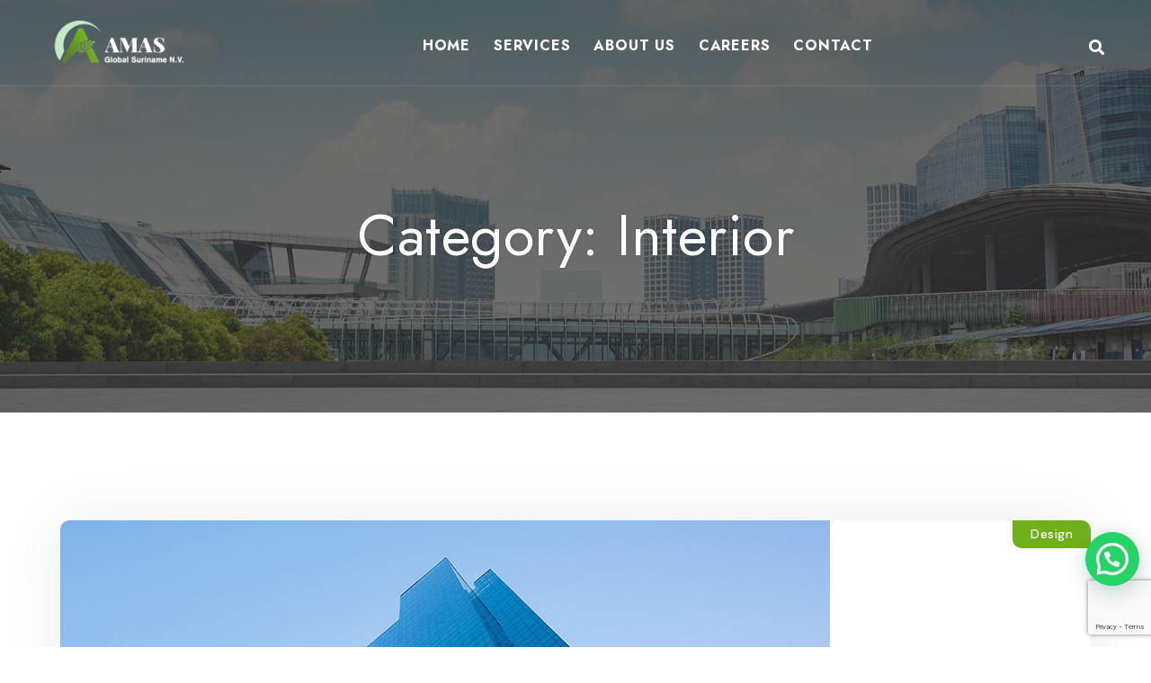

--- FILE ---
content_type: text/html; charset=UTF-8
request_url: https://www.amasglobal.sr/category/interior/
body_size: 14771
content:
<!doctype html>
<html class="no-js" lang="en-US" prefix="og: https://ogp.me/ns#">
        <head>
    <meta charset="UTF-8">
    <meta http-equiv="x-ua-compatible" content="ie=edge">
    <meta name="viewport" content="width=device-width, initial-scale=1">
    
<!-- Search Engine Optimization by Rank Math - https://rankmath.com/ -->
<title>Interior - Amas Global</title>
<meta name="robots" content="follow, index, max-snippet:-1, max-video-preview:-1, max-image-preview:large"/>
<link rel="canonical" href="https://www.amasglobal.sr/category/interior/" />
<meta property="og:locale" content="en_US" />
<meta property="og:type" content="article" />
<meta property="og:title" content="Interior - Amas Global" />
<meta property="og:url" content="https://www.amasglobal.sr/category/interior/" />
<meta property="og:site_name" content="Amas Global" />
<meta property="og:image" content="https://www.amasglobal.sr/wp-content/uploads/2023/05/AmasGlobal-OGIMAGE-1200x630px1.png" />
<meta property="og:image:secure_url" content="https://www.amasglobal.sr/wp-content/uploads/2023/05/AmasGlobal-OGIMAGE-1200x630px1.png" />
<meta property="og:image:width" content="1200" />
<meta property="og:image:height" content="630" />
<meta property="og:image:type" content="image/png" />
<meta name="twitter:card" content="summary_large_image" />
<meta name="twitter:title" content="Interior - Amas Global" />
<meta name="twitter:image" content="https://www.amasglobal.sr/wp-content/uploads/2023/05/AmasGlobal-OGIMAGE-1200x630px1.png" />
<meta name="twitter:label1" content="Posts" />
<meta name="twitter:data1" content="1" />
<script type="application/ld+json" class="rank-math-schema">{"@context":"https://schema.org","@graph":[{"@type":"Organization","@id":"https://www.amasglobal.sr/#organization","name":"Amas Global"},{"@type":"WebSite","@id":"https://www.amasglobal.sr/#website","url":"https://www.amasglobal.sr","name":"Amas Global","publisher":{"@id":"https://www.amasglobal.sr/#organization"},"inLanguage":"en-US"},{"@type":"CollectionPage","@id":"https://www.amasglobal.sr/category/interior/#webpage","url":"https://www.amasglobal.sr/category/interior/","name":"Interior - Amas Global","isPartOf":{"@id":"https://www.amasglobal.sr/#website"},"inLanguage":"en-US"}]}</script>
<!-- /Rank Math WordPress SEO plugin -->

<link rel='dns-prefetch' href='//fonts.googleapis.com' />
<link rel='preconnect' href='https://fonts.gstatic.com' crossorigin />
<link rel="alternate" type="application/rss+xml" title="Amas Global &raquo; Feed" href="https://www.amasglobal.sr/feed/" />
<link rel="alternate" type="application/rss+xml" title="Amas Global &raquo; Comments Feed" href="https://www.amasglobal.sr/comments/feed/" />
<link rel="alternate" type="application/rss+xml" title="Amas Global &raquo; Interior Category Feed" href="https://www.amasglobal.sr/category/interior/feed/" />
<style id='wp-img-auto-sizes-contain-inline-css' type='text/css'>
img:is([sizes=auto i],[sizes^="auto," i]){contain-intrinsic-size:3000px 1500px}
/*# sourceURL=wp-img-auto-sizes-contain-inline-css */
</style>
<style id='wp-emoji-styles-inline-css' type='text/css'>

	img.wp-smiley, img.emoji {
		display: inline !important;
		border: none !important;
		box-shadow: none !important;
		height: 1em !important;
		width: 1em !important;
		margin: 0 0.07em !important;
		vertical-align: -0.1em !important;
		background: none !important;
		padding: 0 !important;
	}
/*# sourceURL=wp-emoji-styles-inline-css */
</style>
<link rel='stylesheet' id='wp-block-library-css' href='https://www.amasglobal.sr/wp-includes/css/dist/block-library/style.min.css?ver=6.9' type='text/css' media='all' />
<style id='wp-block-archives-inline-css' type='text/css'>
.wp-block-archives{box-sizing:border-box}.wp-block-archives-dropdown label{display:block}
/*# sourceURL=https://www.amasglobal.sr/wp-includes/blocks/archives/style.min.css */
</style>
<style id='wp-block-categories-inline-css' type='text/css'>
.wp-block-categories{box-sizing:border-box}.wp-block-categories.alignleft{margin-right:2em}.wp-block-categories.alignright{margin-left:2em}.wp-block-categories.wp-block-categories-dropdown.aligncenter{text-align:center}.wp-block-categories .wp-block-categories__label{display:block;width:100%}
/*# sourceURL=https://www.amasglobal.sr/wp-includes/blocks/categories/style.min.css */
</style>
<style id='wp-block-heading-inline-css' type='text/css'>
h1:where(.wp-block-heading).has-background,h2:where(.wp-block-heading).has-background,h3:where(.wp-block-heading).has-background,h4:where(.wp-block-heading).has-background,h5:where(.wp-block-heading).has-background,h6:where(.wp-block-heading).has-background{padding:1.25em 2.375em}h1.has-text-align-left[style*=writing-mode]:where([style*=vertical-lr]),h1.has-text-align-right[style*=writing-mode]:where([style*=vertical-rl]),h2.has-text-align-left[style*=writing-mode]:where([style*=vertical-lr]),h2.has-text-align-right[style*=writing-mode]:where([style*=vertical-rl]),h3.has-text-align-left[style*=writing-mode]:where([style*=vertical-lr]),h3.has-text-align-right[style*=writing-mode]:where([style*=vertical-rl]),h4.has-text-align-left[style*=writing-mode]:where([style*=vertical-lr]),h4.has-text-align-right[style*=writing-mode]:where([style*=vertical-rl]),h5.has-text-align-left[style*=writing-mode]:where([style*=vertical-lr]),h5.has-text-align-right[style*=writing-mode]:where([style*=vertical-rl]),h6.has-text-align-left[style*=writing-mode]:where([style*=vertical-lr]),h6.has-text-align-right[style*=writing-mode]:where([style*=vertical-rl]){rotate:180deg}
/*# sourceURL=https://www.amasglobal.sr/wp-includes/blocks/heading/style.min.css */
</style>
<style id='wp-block-latest-comments-inline-css' type='text/css'>
ol.wp-block-latest-comments{box-sizing:border-box;margin-left:0}:where(.wp-block-latest-comments:not([style*=line-height] .wp-block-latest-comments__comment)){line-height:1.1}:where(.wp-block-latest-comments:not([style*=line-height] .wp-block-latest-comments__comment-excerpt p)){line-height:1.8}.has-dates :where(.wp-block-latest-comments:not([style*=line-height])),.has-excerpts :where(.wp-block-latest-comments:not([style*=line-height])){line-height:1.5}.wp-block-latest-comments .wp-block-latest-comments{padding-left:0}.wp-block-latest-comments__comment{list-style:none;margin-bottom:1em}.has-avatars .wp-block-latest-comments__comment{list-style:none;min-height:2.25em}.has-avatars .wp-block-latest-comments__comment .wp-block-latest-comments__comment-excerpt,.has-avatars .wp-block-latest-comments__comment .wp-block-latest-comments__comment-meta{margin-left:3.25em}.wp-block-latest-comments__comment-excerpt p{font-size:.875em;margin:.36em 0 1.4em}.wp-block-latest-comments__comment-date{display:block;font-size:.75em}.wp-block-latest-comments .avatar,.wp-block-latest-comments__comment-avatar{border-radius:1.5em;display:block;float:left;height:2.5em;margin-right:.75em;width:2.5em}.wp-block-latest-comments[class*=-font-size] a,.wp-block-latest-comments[style*=font-size] a{font-size:inherit}
/*# sourceURL=https://www.amasglobal.sr/wp-includes/blocks/latest-comments/style.min.css */
</style>
<style id='wp-block-latest-posts-inline-css' type='text/css'>
.wp-block-latest-posts{box-sizing:border-box}.wp-block-latest-posts.alignleft{margin-right:2em}.wp-block-latest-posts.alignright{margin-left:2em}.wp-block-latest-posts.wp-block-latest-posts__list{list-style:none}.wp-block-latest-posts.wp-block-latest-posts__list li{clear:both;overflow-wrap:break-word}.wp-block-latest-posts.is-grid{display:flex;flex-wrap:wrap}.wp-block-latest-posts.is-grid li{margin:0 1.25em 1.25em 0;width:100%}@media (min-width:600px){.wp-block-latest-posts.columns-2 li{width:calc(50% - .625em)}.wp-block-latest-posts.columns-2 li:nth-child(2n){margin-right:0}.wp-block-latest-posts.columns-3 li{width:calc(33.33333% - .83333em)}.wp-block-latest-posts.columns-3 li:nth-child(3n){margin-right:0}.wp-block-latest-posts.columns-4 li{width:calc(25% - .9375em)}.wp-block-latest-posts.columns-4 li:nth-child(4n){margin-right:0}.wp-block-latest-posts.columns-5 li{width:calc(20% - 1em)}.wp-block-latest-posts.columns-5 li:nth-child(5n){margin-right:0}.wp-block-latest-posts.columns-6 li{width:calc(16.66667% - 1.04167em)}.wp-block-latest-posts.columns-6 li:nth-child(6n){margin-right:0}}:root :where(.wp-block-latest-posts.is-grid){padding:0}:root :where(.wp-block-latest-posts.wp-block-latest-posts__list){padding-left:0}.wp-block-latest-posts__post-author,.wp-block-latest-posts__post-date{display:block;font-size:.8125em}.wp-block-latest-posts__post-excerpt,.wp-block-latest-posts__post-full-content{margin-bottom:1em;margin-top:.5em}.wp-block-latest-posts__featured-image a{display:inline-block}.wp-block-latest-posts__featured-image img{height:auto;max-width:100%;width:auto}.wp-block-latest-posts__featured-image.alignleft{float:left;margin-right:1em}.wp-block-latest-posts__featured-image.alignright{float:right;margin-left:1em}.wp-block-latest-posts__featured-image.aligncenter{margin-bottom:1em;text-align:center}
/*# sourceURL=https://www.amasglobal.sr/wp-includes/blocks/latest-posts/style.min.css */
</style>
<style id='wp-block-search-inline-css' type='text/css'>
.wp-block-search__button{margin-left:10px;word-break:normal}.wp-block-search__button.has-icon{line-height:0}.wp-block-search__button svg{height:1.25em;min-height:24px;min-width:24px;width:1.25em;fill:currentColor;vertical-align:text-bottom}:where(.wp-block-search__button){border:1px solid #ccc;padding:6px 10px}.wp-block-search__inside-wrapper{display:flex;flex:auto;flex-wrap:nowrap;max-width:100%}.wp-block-search__label{width:100%}.wp-block-search.wp-block-search__button-only .wp-block-search__button{box-sizing:border-box;display:flex;flex-shrink:0;justify-content:center;margin-left:0;max-width:100%}.wp-block-search.wp-block-search__button-only .wp-block-search__inside-wrapper{min-width:0!important;transition-property:width}.wp-block-search.wp-block-search__button-only .wp-block-search__input{flex-basis:100%;transition-duration:.3s}.wp-block-search.wp-block-search__button-only.wp-block-search__searchfield-hidden,.wp-block-search.wp-block-search__button-only.wp-block-search__searchfield-hidden .wp-block-search__inside-wrapper{overflow:hidden}.wp-block-search.wp-block-search__button-only.wp-block-search__searchfield-hidden .wp-block-search__input{border-left-width:0!important;border-right-width:0!important;flex-basis:0;flex-grow:0;margin:0;min-width:0!important;padding-left:0!important;padding-right:0!important;width:0!important}:where(.wp-block-search__input){appearance:none;border:1px solid #949494;flex-grow:1;font-family:inherit;font-size:inherit;font-style:inherit;font-weight:inherit;letter-spacing:inherit;line-height:inherit;margin-left:0;margin-right:0;min-width:3rem;padding:8px;text-decoration:unset!important;text-transform:inherit}:where(.wp-block-search__button-inside .wp-block-search__inside-wrapper){background-color:#fff;border:1px solid #949494;box-sizing:border-box;padding:4px}:where(.wp-block-search__button-inside .wp-block-search__inside-wrapper) .wp-block-search__input{border:none;border-radius:0;padding:0 4px}:where(.wp-block-search__button-inside .wp-block-search__inside-wrapper) .wp-block-search__input:focus{outline:none}:where(.wp-block-search__button-inside .wp-block-search__inside-wrapper) :where(.wp-block-search__button){padding:4px 8px}.wp-block-search.aligncenter .wp-block-search__inside-wrapper{margin:auto}.wp-block[data-align=right] .wp-block-search.wp-block-search__button-only .wp-block-search__inside-wrapper{float:right}
/*# sourceURL=https://www.amasglobal.sr/wp-includes/blocks/search/style.min.css */
</style>
<style id='wp-block-group-inline-css' type='text/css'>
.wp-block-group{box-sizing:border-box}:where(.wp-block-group.wp-block-group-is-layout-constrained){position:relative}
/*# sourceURL=https://www.amasglobal.sr/wp-includes/blocks/group/style.min.css */
</style>
<style id='global-styles-inline-css' type='text/css'>
:root{--wp--preset--aspect-ratio--square: 1;--wp--preset--aspect-ratio--4-3: 4/3;--wp--preset--aspect-ratio--3-4: 3/4;--wp--preset--aspect-ratio--3-2: 3/2;--wp--preset--aspect-ratio--2-3: 2/3;--wp--preset--aspect-ratio--16-9: 16/9;--wp--preset--aspect-ratio--9-16: 9/16;--wp--preset--color--black: #000000;--wp--preset--color--cyan-bluish-gray: #abb8c3;--wp--preset--color--white: #ffffff;--wp--preset--color--pale-pink: #f78da7;--wp--preset--color--vivid-red: #cf2e2e;--wp--preset--color--luminous-vivid-orange: #ff6900;--wp--preset--color--luminous-vivid-amber: #fcb900;--wp--preset--color--light-green-cyan: #7bdcb5;--wp--preset--color--vivid-green-cyan: #00d084;--wp--preset--color--pale-cyan-blue: #8ed1fc;--wp--preset--color--vivid-cyan-blue: #0693e3;--wp--preset--color--vivid-purple: #9b51e0;--wp--preset--gradient--vivid-cyan-blue-to-vivid-purple: linear-gradient(135deg,rgb(6,147,227) 0%,rgb(155,81,224) 100%);--wp--preset--gradient--light-green-cyan-to-vivid-green-cyan: linear-gradient(135deg,rgb(122,220,180) 0%,rgb(0,208,130) 100%);--wp--preset--gradient--luminous-vivid-amber-to-luminous-vivid-orange: linear-gradient(135deg,rgb(252,185,0) 0%,rgb(255,105,0) 100%);--wp--preset--gradient--luminous-vivid-orange-to-vivid-red: linear-gradient(135deg,rgb(255,105,0) 0%,rgb(207,46,46) 100%);--wp--preset--gradient--very-light-gray-to-cyan-bluish-gray: linear-gradient(135deg,rgb(238,238,238) 0%,rgb(169,184,195) 100%);--wp--preset--gradient--cool-to-warm-spectrum: linear-gradient(135deg,rgb(74,234,220) 0%,rgb(151,120,209) 20%,rgb(207,42,186) 40%,rgb(238,44,130) 60%,rgb(251,105,98) 80%,rgb(254,248,76) 100%);--wp--preset--gradient--blush-light-purple: linear-gradient(135deg,rgb(255,206,236) 0%,rgb(152,150,240) 100%);--wp--preset--gradient--blush-bordeaux: linear-gradient(135deg,rgb(254,205,165) 0%,rgb(254,45,45) 50%,rgb(107,0,62) 100%);--wp--preset--gradient--luminous-dusk: linear-gradient(135deg,rgb(255,203,112) 0%,rgb(199,81,192) 50%,rgb(65,88,208) 100%);--wp--preset--gradient--pale-ocean: linear-gradient(135deg,rgb(255,245,203) 0%,rgb(182,227,212) 50%,rgb(51,167,181) 100%);--wp--preset--gradient--electric-grass: linear-gradient(135deg,rgb(202,248,128) 0%,rgb(113,206,126) 100%);--wp--preset--gradient--midnight: linear-gradient(135deg,rgb(2,3,129) 0%,rgb(40,116,252) 100%);--wp--preset--font-size--small: 13px;--wp--preset--font-size--medium: 20px;--wp--preset--font-size--large: 36px;--wp--preset--font-size--x-large: 42px;--wp--preset--spacing--20: 0.44rem;--wp--preset--spacing--30: 0.67rem;--wp--preset--spacing--40: 1rem;--wp--preset--spacing--50: 1.5rem;--wp--preset--spacing--60: 2.25rem;--wp--preset--spacing--70: 3.38rem;--wp--preset--spacing--80: 5.06rem;--wp--preset--shadow--natural: 6px 6px 9px rgba(0, 0, 0, 0.2);--wp--preset--shadow--deep: 12px 12px 50px rgba(0, 0, 0, 0.4);--wp--preset--shadow--sharp: 6px 6px 0px rgba(0, 0, 0, 0.2);--wp--preset--shadow--outlined: 6px 6px 0px -3px rgb(255, 255, 255), 6px 6px rgb(0, 0, 0);--wp--preset--shadow--crisp: 6px 6px 0px rgb(0, 0, 0);}:where(.is-layout-flex){gap: 0.5em;}:where(.is-layout-grid){gap: 0.5em;}body .is-layout-flex{display: flex;}.is-layout-flex{flex-wrap: wrap;align-items: center;}.is-layout-flex > :is(*, div){margin: 0;}body .is-layout-grid{display: grid;}.is-layout-grid > :is(*, div){margin: 0;}:where(.wp-block-columns.is-layout-flex){gap: 2em;}:where(.wp-block-columns.is-layout-grid){gap: 2em;}:where(.wp-block-post-template.is-layout-flex){gap: 1.25em;}:where(.wp-block-post-template.is-layout-grid){gap: 1.25em;}.has-black-color{color: var(--wp--preset--color--black) !important;}.has-cyan-bluish-gray-color{color: var(--wp--preset--color--cyan-bluish-gray) !important;}.has-white-color{color: var(--wp--preset--color--white) !important;}.has-pale-pink-color{color: var(--wp--preset--color--pale-pink) !important;}.has-vivid-red-color{color: var(--wp--preset--color--vivid-red) !important;}.has-luminous-vivid-orange-color{color: var(--wp--preset--color--luminous-vivid-orange) !important;}.has-luminous-vivid-amber-color{color: var(--wp--preset--color--luminous-vivid-amber) !important;}.has-light-green-cyan-color{color: var(--wp--preset--color--light-green-cyan) !important;}.has-vivid-green-cyan-color{color: var(--wp--preset--color--vivid-green-cyan) !important;}.has-pale-cyan-blue-color{color: var(--wp--preset--color--pale-cyan-blue) !important;}.has-vivid-cyan-blue-color{color: var(--wp--preset--color--vivid-cyan-blue) !important;}.has-vivid-purple-color{color: var(--wp--preset--color--vivid-purple) !important;}.has-black-background-color{background-color: var(--wp--preset--color--black) !important;}.has-cyan-bluish-gray-background-color{background-color: var(--wp--preset--color--cyan-bluish-gray) !important;}.has-white-background-color{background-color: var(--wp--preset--color--white) !important;}.has-pale-pink-background-color{background-color: var(--wp--preset--color--pale-pink) !important;}.has-vivid-red-background-color{background-color: var(--wp--preset--color--vivid-red) !important;}.has-luminous-vivid-orange-background-color{background-color: var(--wp--preset--color--luminous-vivid-orange) !important;}.has-luminous-vivid-amber-background-color{background-color: var(--wp--preset--color--luminous-vivid-amber) !important;}.has-light-green-cyan-background-color{background-color: var(--wp--preset--color--light-green-cyan) !important;}.has-vivid-green-cyan-background-color{background-color: var(--wp--preset--color--vivid-green-cyan) !important;}.has-pale-cyan-blue-background-color{background-color: var(--wp--preset--color--pale-cyan-blue) !important;}.has-vivid-cyan-blue-background-color{background-color: var(--wp--preset--color--vivid-cyan-blue) !important;}.has-vivid-purple-background-color{background-color: var(--wp--preset--color--vivid-purple) !important;}.has-black-border-color{border-color: var(--wp--preset--color--black) !important;}.has-cyan-bluish-gray-border-color{border-color: var(--wp--preset--color--cyan-bluish-gray) !important;}.has-white-border-color{border-color: var(--wp--preset--color--white) !important;}.has-pale-pink-border-color{border-color: var(--wp--preset--color--pale-pink) !important;}.has-vivid-red-border-color{border-color: var(--wp--preset--color--vivid-red) !important;}.has-luminous-vivid-orange-border-color{border-color: var(--wp--preset--color--luminous-vivid-orange) !important;}.has-luminous-vivid-amber-border-color{border-color: var(--wp--preset--color--luminous-vivid-amber) !important;}.has-light-green-cyan-border-color{border-color: var(--wp--preset--color--light-green-cyan) !important;}.has-vivid-green-cyan-border-color{border-color: var(--wp--preset--color--vivid-green-cyan) !important;}.has-pale-cyan-blue-border-color{border-color: var(--wp--preset--color--pale-cyan-blue) !important;}.has-vivid-cyan-blue-border-color{border-color: var(--wp--preset--color--vivid-cyan-blue) !important;}.has-vivid-purple-border-color{border-color: var(--wp--preset--color--vivid-purple) !important;}.has-vivid-cyan-blue-to-vivid-purple-gradient-background{background: var(--wp--preset--gradient--vivid-cyan-blue-to-vivid-purple) !important;}.has-light-green-cyan-to-vivid-green-cyan-gradient-background{background: var(--wp--preset--gradient--light-green-cyan-to-vivid-green-cyan) !important;}.has-luminous-vivid-amber-to-luminous-vivid-orange-gradient-background{background: var(--wp--preset--gradient--luminous-vivid-amber-to-luminous-vivid-orange) !important;}.has-luminous-vivid-orange-to-vivid-red-gradient-background{background: var(--wp--preset--gradient--luminous-vivid-orange-to-vivid-red) !important;}.has-very-light-gray-to-cyan-bluish-gray-gradient-background{background: var(--wp--preset--gradient--very-light-gray-to-cyan-bluish-gray) !important;}.has-cool-to-warm-spectrum-gradient-background{background: var(--wp--preset--gradient--cool-to-warm-spectrum) !important;}.has-blush-light-purple-gradient-background{background: var(--wp--preset--gradient--blush-light-purple) !important;}.has-blush-bordeaux-gradient-background{background: var(--wp--preset--gradient--blush-bordeaux) !important;}.has-luminous-dusk-gradient-background{background: var(--wp--preset--gradient--luminous-dusk) !important;}.has-pale-ocean-gradient-background{background: var(--wp--preset--gradient--pale-ocean) !important;}.has-electric-grass-gradient-background{background: var(--wp--preset--gradient--electric-grass) !important;}.has-midnight-gradient-background{background: var(--wp--preset--gradient--midnight) !important;}.has-small-font-size{font-size: var(--wp--preset--font-size--small) !important;}.has-medium-font-size{font-size: var(--wp--preset--font-size--medium) !important;}.has-large-font-size{font-size: var(--wp--preset--font-size--large) !important;}.has-x-large-font-size{font-size: var(--wp--preset--font-size--x-large) !important;}
/*# sourceURL=global-styles-inline-css */
</style>

<style id='classic-theme-styles-inline-css' type='text/css'>
/*! This file is auto-generated */
.wp-block-button__link{color:#fff;background-color:#32373c;border-radius:9999px;box-shadow:none;text-decoration:none;padding:calc(.667em + 2px) calc(1.333em + 2px);font-size:1.125em}.wp-block-file__button{background:#32373c;color:#fff;text-decoration:none}
/*# sourceURL=/wp-includes/css/classic-themes.min.css */
</style>
<link rel='stylesheet' id='redux-extendify-styles-css' href='https://www.amasglobal.sr/wp-content/plugins/redux-framework/redux-core/assets/css/extendify-utilities.css?ver=4.4.7' type='text/css' media='all' />
<link rel='stylesheet' id='contact-form-7-css' href='https://www.amasglobal.sr/wp-content/plugins/contact-form-7/includes/css/styles.css?ver=5.8.1' type='text/css' media='all' />
<link rel='stylesheet' id='awsm-jobs-general-css' href='https://www.amasglobal.sr/wp-content/plugins/wp-job-openings/assets/css/general.min.css?ver=3.4.3' type='text/css' media='all' />
<link rel='stylesheet' id='awsm-jobs-style-css' href='https://www.amasglobal.sr/wp-content/plugins/wp-job-openings/assets/css/style.min.css?ver=3.4.3' type='text/css' media='all' />
<link rel='stylesheet' id='elementor-icons-css' href='https://www.amasglobal.sr/wp-content/plugins/elementor/assets/lib/eicons/css/elementor-icons.min.css?ver=5.23.0' type='text/css' media='all' />
<link rel='stylesheet' id='elementor-frontend-css' href='https://www.amasglobal.sr/wp-content/uploads/elementor/css/custom-frontend-lite.min.css?ver=1697473298' type='text/css' media='all' />
<link rel='stylesheet' id='swiper-css' href='https://www.amasglobal.sr/wp-content/plugins/elementor/assets/lib/swiper/v8/css/swiper.min.css?ver=8.4.5' type='text/css' media='all' />
<link rel='stylesheet' id='elementor-post-6987-css' href='https://www.amasglobal.sr/wp-content/uploads/elementor/css/post-6987.css?ver=1697473298' type='text/css' media='all' />
<link rel='stylesheet' id='elementor-global-css' href='https://www.amasglobal.sr/wp-content/uploads/elementor/css/global.css?ver=1697473299' type='text/css' media='all' />
<link rel='stylesheet' id='bootstrap-css' href='https://www.amasglobal.sr/wp-content/themes/archic/css/plugins/bootstrap.min.css?ver=6.9' type='text/css' media='all' />
<link rel='stylesheet' id='animate-css' href='https://www.amasglobal.sr/wp-content/themes/archic/css/plugins/animate.css?ver=6.9' type='text/css' media='all' />
<link rel='stylesheet' id='fontawesome-all-css' href='https://www.amasglobal.sr/wp-content/themes/archic/css/plugins/fontawesome-all.min.css?ver=6.9' type='text/css' media='all' />
<link rel='stylesheet' id='themify-icons-css' href='https://www.amasglobal.sr/wp-content/themes/archic/css/plugins/themify-icons.css?ver=6.9' type='text/css' media='all' />
<link rel='stylesheet' id='magnific-popup-css' href='https://www.amasglobal.sr/wp-content/themes/archic/css/plugins/magnific-popup.css?ver=6.9' type='text/css' media='all' />
<link rel='stylesheet' id='lightgallery-css' href='https://www.amasglobal.sr/wp-content/themes/archic/css/plugins/lightgallery.css?ver=6.9' type='text/css' media='all' />
<link rel='stylesheet' id='owl-carousel-css' href='https://www.amasglobal.sr/wp-content/themes/archic/css/plugins/owl.carousel.css?ver=6.9' type='text/css' media='all' />
<link rel='stylesheet' id='owl-theme-css' href='https://www.amasglobal.sr/wp-content/themes/archic/css/plugins/owl.theme.default.css?ver=6.9' type='text/css' media='all' />
<link rel='stylesheet' id='archic-default-css' href='https://www.amasglobal.sr/wp-content/themes/archic/css/plugins/default.css?ver=6.9' type='text/css' media='all' />
<link rel='stylesheet' id='archic-nav-menu-css' href='https://www.amasglobal.sr/wp-content/themes/archic/css/plugins/nav-menu.css?ver=6.9' type='text/css' media='all' />
<link rel='stylesheet' id='archic-styles-css' href='https://www.amasglobal.sr/wp-content/themes/archic/css/styles.css?ver=6.9' type='text/css' media='all' />
<style id='archic-styles-inline-css' type='text/css'>
.card-style1 .card-image:before{display:none}a,a:active,a:focus{color:#70B11B}.navbar-default .container,.navbar-default .container-fluid{position:relative;margin-bottom:-7px}.form-control{border-radius:10px}.wpcf7 .quform-submit-inner{border-radius:10px}.elementor-widget-container h2{border-radius:10px}.butn.md{border-radius:10px}.owl-carousel .owl-stage-outer{border-radius:10px}.overflow-visible{display:none}#post-6966 .navbar-brand #redux_scroll_logo{content:url(https://www.amasglobal.sr/wp-content/uploads/2023/05/amas-1.png)}#post-6966 nav li a{color:black }#post-6966 nav li a:hover{color:#70B11B}#post-6966 nav li a:active{color:#70B11B}.scroll-to-top{border-radius:10px}body:not(.rtl) .elementor-6966 .elementor-element.elementor-element-cae5d41{display:none}.header-style1 .navbar-toggler{margin-right:5px}.slider-fade h1{margin-bottom:50px;margin-top:20px}body:not(.rtl) .elementor-6966 .elementor-element.elementor-element-bdce9e2{display:none}body:not(.rtl) .elementor-956 .elementor-element.elementor-element-de431f0{display:none}.ps-xl-1-9,.px-xl-1-9{display:none}.col-lg-8{width:100%}.elementor-widget-container h2{line-height:normal}.awsm-job-form-plugin-style .awsm-job-form-control{background:#fff}.elementor-element-de431f0 img{display:none !important}.slider{margin-left:30px !important;margin-right:30px !important}.joinchat__button{margin-bottom:40px;margin-right:-15px}body:not(.rtl) .elementor-6966 .elementor-element.elementor-element-db47a1a{display:none}
/*# sourceURL=archic-styles-inline-css */
</style>
<link rel='stylesheet' id='archic-fonts-css' href='//fonts.googleapis.com/css?family=DM+Sans%3A400%2C500%2C700%7CChakra+Petch%3A400%2C500%2C600%2C700%2C%26display%3Dswap&#038;ver=1.0.0' type='text/css' media='all' />
<link rel='stylesheet' id='archic-css-css' href='https://www.amasglobal.sr/wp-content/themes/archic/style.css?ver=2023-01-07' type='text/css' media='all' />
<link rel='stylesheet' id='joinchat-css' href='https://www.amasglobal.sr/wp-content/plugins/creame-whatsapp-me/public/css/joinchat-btn.min.css?ver=5.0.12' type='text/css' media='all' />
<link rel="preload" as="style" href="https://fonts.googleapis.com/css?family=Jost:100,200,300,400,500,600,700,800,900,100italic,200italic,300italic,400italic,500italic,600italic,700italic,800italic,900italic&#038;display=swap&#038;ver=1689693808" /><link rel="stylesheet" href="https://fonts.googleapis.com/css?family=Jost:100,200,300,400,500,600,700,800,900,100italic,200italic,300italic,400italic,500italic,600italic,700italic,800italic,900italic&#038;display=swap&#038;ver=1689693808" media="print" onload="this.media='all'"><noscript><link rel="stylesheet" href="https://fonts.googleapis.com/css?family=Jost:100,200,300,400,500,600,700,800,900,100italic,200italic,300italic,400italic,500italic,600italic,700italic,800italic,900italic&#038;display=swap&#038;ver=1689693808" /></noscript><link rel='stylesheet' id='wpr-text-animations-css-css' href='https://www.amasglobal.sr/wp-content/plugins/royal-elementor-addons/assets/css/lib/animations/text-animations.min.css?ver=1.3.79' type='text/css' media='all' />
<link rel='stylesheet' id='wpr-addons-css-css' href='https://www.amasglobal.sr/wp-content/plugins/royal-elementor-addons/assets/css/frontend.min.css?ver=1.3.79' type='text/css' media='all' />
<link rel='stylesheet' id='font-awesome-5-all-css' href='https://www.amasglobal.sr/wp-content/plugins/elementor/assets/lib/font-awesome/css/all.min.css?ver=1.3.79' type='text/css' media='all' />
<link rel='stylesheet' id='google-fonts-1-css' href='https://fonts.googleapis.com/css?family=Roboto%3A100%2C100italic%2C200%2C200italic%2C300%2C300italic%2C400%2C400italic%2C500%2C500italic%2C600%2C600italic%2C700%2C700italic%2C800%2C800italic%2C900%2C900italic%7CRoboto+Slab%3A100%2C100italic%2C200%2C200italic%2C300%2C300italic%2C400%2C400italic%2C500%2C500italic%2C600%2C600italic%2C700%2C700italic%2C800%2C800italic%2C900%2C900italic&#038;display=swap&#038;ver=6.9' type='text/css' media='all' />
<link rel="preconnect" href="https://fonts.gstatic.com/" crossorigin><script type="text/javascript" data-cfasync="false" src="https://www.amasglobal.sr/wp-includes/js/jquery/jquery.min.js?ver=3.7.1" id="jquery-core-js"></script>
<script type="text/javascript" data-cfasync="false" src="https://www.amasglobal.sr/wp-includes/js/jquery/jquery-migrate.min.js?ver=3.4.1" id="jquery-migrate-js"></script>
<link rel="https://api.w.org/" href="https://www.amasglobal.sr/wp-json/" /><link rel="alternate" title="JSON" type="application/json" href="https://www.amasglobal.sr/wp-json/wp/v2/categories/6" /><link rel="EditURI" type="application/rsd+xml" title="RSD" href="https://www.amasglobal.sr/xmlrpc.php?rsd" />
<meta name="generator" content="WordPress 6.9" />
<meta name="generator" content="Redux 4.4.7" /><meta name="generator" content="Site Kit by Google 1.111.0" />		<script>
			document.documentElement.className = document.documentElement.className.replace( 'no-js', 'js' );
		</script>
				<style>
			.no-js img.lazyload { display: none; }
			figure.wp-block-image img.lazyloading { min-width: 150px; }
							.lazyload, .lazyloading { opacity: 0; }
				.lazyloaded {
					opacity: 1;
					transition: opacity 400ms;
					transition-delay: 0ms;
				}
					</style>
		<meta name="generator" content="Elementor 3.16.5; features: e_dom_optimization, e_optimized_assets_loading, e_optimized_css_loading, additional_custom_breakpoints; settings: css_print_method-external, google_font-enabled, font_display-swap">
<link rel="icon" href="https://www.amasglobal.sr/wp-content/uploads/2023/05/cropped-android-chrome-512x512-1-32x32.png" sizes="32x32" />
<link rel="icon" href="https://www.amasglobal.sr/wp-content/uploads/2023/05/cropped-android-chrome-512x512-1-192x192.png" sizes="192x192" />
<link rel="apple-touch-icon" href="https://www.amasglobal.sr/wp-content/uploads/2023/05/cropped-android-chrome-512x512-1-180x180.png" />
<meta name="msapplication-TileImage" content="https://www.amasglobal.sr/wp-content/uploads/2023/05/cropped-android-chrome-512x512-1-270x270.png" />
		<style type="text/css" id="wp-custom-css">
			@media only screen and (max-width: 600px) {
    .min-vh-100 {
    min-height: 70vh!important;
			margin-right: 10px;
}
	
@media only screen and (max-width: 600px) {
 .slider{
    margin-left: 15px!important;
    margin-right: 15px!important;
}
}	

@media only screen and (max-width: 600px) {	
.joinchat__button {
    margin-bottom: 50px;
    margin-right: -5px;
}
	}
	
	
/* .quform-submit-inner {
  position: relative;
}

.quform-submit-inner:before {
  content: "";
  position: absolute;
  left: 3px;
  top: 3px;
  right: 3px;
  bottom: 3px;
	background-color: transparent;
	border-radius: inherit;
  z-index: -1;
  opacity: 0;
  visibility: hidden;
  transform: scale(0.2);
  transition: all ease 0.4s;
}

.quform-submit-inner:hover:before {
  opacity: 1;
  visibility: visible;
  transform: scale(1);
}

.quform-submit-inner:hover input[type="submit"] {
  color: green; 
} */
	
/*.awsm-job-specifications-container.awsm_job_spec_below_content {
    margin-inline: auto;
    max-width: 1300px;
    width: 100%;
    border-radius: 10px;
    padding: 20px;
   box-shadow: 0px 0px 10px -7px rgba(0,0,0,0.5);
   
}

@media only screen and (max-width: 1280px) {.awsm-job-specifications-container.awsm_job_spec_below_content {
    margin-inline: auto;
    max-width: 862px;
    width: 100%;
    border-radius: 10px;
    padding: 10px;
   box-shadow: 0px 0px 10px -7px rgba(0,0,0,0.5);
}}

.awsm-job-form-inner {
    margin-inline: auto;
    max-width: 1300px;
    width: 100%;
}
	
	@media only screen and (max-width: 1280px) {.awsm-job-form-inner {
    margin-inline: auto;
    max-width: 862px;
    width: 100%;
	}}
		</style>
		<style id="archic_theme_options-dynamic-css" title="dynamic-css" class="redux-options-output">h1,.h1{font-family:Jost;line-height:43px;font-weight:400;font-style:normal;font-size:36px;}h2,.h2,.alt-font,.comment-respond .form-submit input.submit,.butn,.wpcf7 .quform-submit-inner{font-family:Jost;line-height:32px;font-weight:400;font-style:normal;font-size:27px;}h3,.h3{font-family:Jost;line-height:26px;font-weight:400;font-style:normal;font-size:22px;}h4,.h4{font-family:Jost;line-height:22px;font-weight:400;font-style:normal;font-size:18px;}h5,.h5{font-family:Jost;line-height:18px;font-weight:700;font-style:normal;font-size:18px;}h6,.h6{font-family:Jost;line-height:14px;font-weight:400;font-style:normal;font-size:12px;}</style><style id="wpr_lightbox_styles">
				.lg-backdrop {
					background-color: rgba(0,0,0,0.6) !important;
				}
				.lg-toolbar,
				.lg-dropdown {
					background-color: rgba(0,0,0,0.8) !important;
				}
				.lg-dropdown:after {
					border-bottom-color: rgba(0,0,0,0.8) !important;
				}
				.lg-sub-html {
					background-color: rgba(0,0,0,0.8) !important;
				}
				.lg-thumb-outer,
				.lg-progress-bar {
					background-color: #444444 !important;
				}
				.lg-progress {
					background-color: #a90707 !important;
				}
				.lg-icon {
					color: #efefef !important;
					font-size: 20px !important;
				}
				.lg-icon.lg-toogle-thumb {
					font-size: 24px !important;
				}
				.lg-icon:hover,
				.lg-dropdown-text:hover {
					color: #ffffff !important;
				}
				.lg-sub-html,
				.lg-dropdown-text {
					color: #efefef !important;
					font-size: 14px !important;
				}
				#lg-counter {
					color: #efefef !important;
					font-size: 14px !important;
				}
				.lg-prev,
				.lg-next {
					font-size: 35px !important;
				}

				/* Defaults */
				.lg-icon {
				background-color: transparent !important;
				}

				#lg-counter {
				opacity: 0.9;
				}

				.lg-thumb-outer {
				padding: 0 10px;
				}

				.lg-thumb-item {
				border-radius: 0 !important;
				border: none !important;
				opacity: 0.5;
				}

				.lg-thumb-item.active {
					opacity: 1;
				}
	         </style>    </head>
    <body id="post-1379" class="archive category category-interior category-6 wp-theme-archic elementor-default elementor-kit-6987">

    
    <!-- PAGE LOADING
    ================================================== -->
    <div id="preloader"></div>

    <!-- start main-wrapper section -->
    <div class="main-wrapper">

        <!-- start content section -->
        <div class="content">

        <!-- start header section -->
        <header class="header-style1 menu_area-light">

            <div class="navbar-default border-bottom border-color-light-white">

                <!-- start top search -->
                <div class="top-search bg-primary">
                    <div class="container-fluid px-lg-1-6 px-xl-2-5 px-xxl-2-9">
                        <div class="search-form">
                            
    <form  method="get" action="https://www.amasglobal.sr/"> 
      <div class="input-group">
      <input class="form-control search-input" type="text"  placeholder="Search" value="" name="s" > 
      <div class="input-group-append text-white-hover">
        <button class="butn border-0" type="submit"><span class="icon fa fa-search text-white-hover"></span></button>
      </div>
      </div>
    </form>
                                <span class="input-group-addon close-search mt-1"><i class="fas fa-times"></i></span>
                        </div>
                    </div>
                </div>
                <!-- end top search -->

                <div class="container-fluid px-lg-1-6 px-xl-2-5 px-xxl-2-9">
                    <div class="row align-items-center">
                        <div class="col-12 col-lg-12">
                            <div class="menu_area alt-font">
                                <nav class="navbar navbar-expand-lg navbar-light p-0">

                                    <div class="navbar-header navbar-header-custom">
                                        <!-- start logo -->
                                        <a href="https://www.amasglobal.sr/" class="navbar-brand show-scroll">
                                                                                    <img id="redux_logo"  alt="Logo" data-src="https://www.amasglobal.sr/wp-content/uploads/2023/05/amas-1.png" class="lazyload" src="[data-uri]"><noscript><img id="redux_logo" src="https://www.amasglobal.sr/wp-content/uploads/2023/05/amas-1.png" alt="Logo"></noscript>
                                                                                </a>
                                        <a href="https://www.amasglobal.sr/" class="navbar-brand hide-scroll">
                                                                                    <img id="redux_scroll_logo"  alt="Logo" data-src="https://www.amasglobal.sr/wp-content/uploads/2023/05/amas-white-3-3.png" class="lazyload" src="[data-uri]"><noscript><img id="redux_scroll_logo" src="https://www.amasglobal.sr/wp-content/uploads/2023/05/amas-white-3-3.png" alt="Logo"></noscript>
                                                                                </a>
                                        <!-- end logo -->
                                    </div>

                                    <div class="navbar-toggler bg-primary"></div>

                                    <ul id="nav" class="navbar-nav align-items-lg-center ms-auto navbar-nav align-items-lg-center ms-auto"><li itemscope="itemscope" itemtype="https://www.schema.org/SiteNavigationElement" id="menu-item-22" class="menu-item menu-item-type-post_type menu-item-object-page menu-item-home menu-item-22 nav-item"><a title="Home" href="https://www.amasglobal.sr/" class="nav-link">Home</a></li>
<li itemscope="itemscope" itemtype="https://www.schema.org/SiteNavigationElement" id="menu-item-374" class="menu-item menu-item-type-post_type menu-item-object-page menu-item-374 nav-item"><a title="Services" href="https://www.amasglobal.sr/services/" class="nav-link">Services</a></li>
<li itemscope="itemscope" itemtype="https://www.schema.org/SiteNavigationElement" id="menu-item-222" class="menu-item menu-item-type-post_type menu-item-object-page menu-item-222 nav-item"><a title="About Us" href="https://www.amasglobal.sr/about-us/" class="nav-link">About Us</a></li>
<li itemscope="itemscope" itemtype="https://www.schema.org/SiteNavigationElement" id="menu-item-7490" class="menu-item menu-item-type-post_type menu-item-object-page menu-item-7490 nav-item"><a title="Careers" href="https://www.amasglobal.sr/careers/" class="nav-link">Careers</a></li>
<li itemscope="itemscope" itemtype="https://www.schema.org/SiteNavigationElement" id="menu-item-958" class="menu-item menu-item-type-post_type menu-item-object-page menu-item-958 nav-item"><a title="Contact" href="https://www.amasglobal.sr/contact/" class="nav-link">Contact</a></li>
</ul>
                                    <!-- start attribute navigation -->
                                    <div class="attr-nav align-items-xl-center ms-xl-auto main-font">
                                        <ul>
                                            <li class="search"><a href="#!"><i class="fas fa-search"></i></a></li>
                                                                                    </ul>
                                    </div>
                                    <!-- end attribute navigation -->

                                </nav>
                            </div>
                        </div>
                    </div>
                </div>
            </div>

        </header>
        <!-- end header section -->
<!-- PAGE TITLE
================================================== -->
    <section class="page-title-section bg-img cover-background top-position1 secondary-overlay" data-overlay-dark="7" data-background="https://www.amasglobal.sr/wp-content/uploads/2022/11/page-title.jpg">
                <div class="container">
                <div class="row">
                    <div class="col-md-12 text-center">
                        <div class="position-relative">
                            <h1>
                                Category: Interior                            </h1>
                        </div>
                    </div>
                </div>
            </div>
        </section>

    <!-- CATEGORY PAGE
    ================================================== -->
    <section class="page-section">
        <div class="container">
            <div  class="row">

                <!--  start blog left-->
                                    <div class="col-lg-8 mb-2-9 mb-lg-0 mt-n2-9">
                                    
                    <article class="card card-style-04 mt-2-9 wow fadeInUp h-auto" data-wow-delay="100ms">

                                                    <div class="blog-img position-relative overflow-hidden">
                                <img  alt="Best result for buliding and reputable company" data-src="https://www.amasglobal.sr/wp-content/uploads/2022/11/blog-list-05.jpg" class="lazyload" src="[data-uri]"><noscript><img src="https://www.amasglobal.sr/wp-content/uploads/2022/11/blog-list-05.jpg" alt="Best result for buliding and reputable company"></noscript>
                                <div class="card-list"><a href="https://www.amasglobal.sr/tag/design/" rel="tag">Design</a></div>
                            </div>
                        
                        <div class="card-body p-1-9">
                            <span class="text-primary d-block mb-2 font-weight-600">November 17, 2022</span>
                            <h3 class="mb-3"><a href="https://www.amasglobal.sr/best-result-for-buliding-and-reputable-company/">Best result for buliding and reputable company</a></h3>
                            <p class="mb-0">        It is a long established fact that a reader will be distracted by the readable content of a page when looking at its layout. The point of using Lorem...</p>
                        </div>

                        <div class="d-flex fw-bold border-top px-1-9 py-3 border-color-light-black justify-content-between">
                            <a href="https://www.amasglobal.sr/best-result-for-buliding-and-reputable-company/">Read more</a>
                            <a href="https://www.amasglobal.sr/best-result-for-buliding-and-reputable-company/"><i class="ti-arrow-right"></i></a>
                        </div>
                        
                    </article>

                    
                    <!-- start pager  -->
                    <div class="wow fadeInUp" data-wow-delay="200ms">
                                            </div>
                    <!-- end pager -->

                 </div>
                <!--  end blog left-->

                                    <div class="col-lg-4">
                        <div  class="sidebar ps-xl-1-9">
                            	<div id="block-2" class="widget widget_block widget_search" ><form role="search" method="get" action="https://www.amasglobal.sr/" class="wp-block-search__button-outside wp-block-search__text-button wp-block-search"    ><label class="wp-block-search__label" for="wp-block-search__input-1" >Search</label><div class="wp-block-search__inside-wrapper" ><input class="wp-block-search__input" id="wp-block-search__input-1" placeholder="" value="" type="search" name="s" required /><button aria-label="Search" class="wp-block-search__button wp-element-button" type="submit" >Search</button></div></form></div><div id="block-3" class="widget widget_block" ><div class="wp-block-group"><div class="wp-block-group__inner-container is-layout-flow wp-block-group-is-layout-flow"><h2 class="wp-block-heading">Recent Posts</h2><ul class="wp-block-latest-posts__list wp-block-latest-posts"><li><a class="wp-block-latest-posts__post-title" href="https://www.amasglobal.sr/hello-world/">Hello world!</a></li>
<li><a class="wp-block-latest-posts__post-title" href="https://www.amasglobal.sr/5-innovative-approaches-to-improve-your-building/">5 innovative approaches to improve your building</a></li>
<li><a class="wp-block-latest-posts__post-title" href="https://www.amasglobal.sr/everything-you-need-to-know-about-construction/">Everything you need to know about construction</a></li>
<li><a class="wp-block-latest-posts__post-title" href="https://www.amasglobal.sr/awesome-things-you-can-learn-from-architecture/">Awesome things you can learn from architecture</a></li>
<li><a class="wp-block-latest-posts__post-title" href="https://www.amasglobal.sr/you-will-never-believe-truth-behind-construction/">You will never believe truth behind construction</a></li>
</ul></div></div></div><div id="block-4" class="widget widget_block" ><div class="wp-block-group"><div class="wp-block-group__inner-container is-layout-flow wp-block-group-is-layout-flow"><h2 class="wp-block-heading">Recent Comments</h2><ol class="wp-block-latest-comments"><li class="wp-block-latest-comments__comment"><article><footer class="wp-block-latest-comments__comment-meta"><a class="wp-block-latest-comments__comment-author" href="https://wordpress.org/">A WordPress Commenter</a> on <a class="wp-block-latest-comments__comment-link" href="https://www.amasglobal.sr/hello-world/#comment-1">Hello world!</a></footer></article></li><li class="wp-block-latest-comments__comment"><article><footer class="wp-block-latest-comments__comment-meta"><span class="wp-block-latest-comments__comment-author">John Martin</span> on <a class="wp-block-latest-comments__comment-link" href="https://www.amasglobal.sr/5-innovative-approaches-to-improve-your-building/#comment-4">5 innovative approaches to improve your building</a></footer></article></li><li class="wp-block-latest-comments__comment"><article><footer class="wp-block-latest-comments__comment-meta"><span class="wp-block-latest-comments__comment-author">Erica Turner</span> on <a class="wp-block-latest-comments__comment-link" href="https://www.amasglobal.sr/5-innovative-approaches-to-improve-your-building/#comment-3">5 innovative approaches to improve your building</a></footer></article></li><li class="wp-block-latest-comments__comment"><article><footer class="wp-block-latest-comments__comment-meta"><span class="wp-block-latest-comments__comment-author">Denis Irwin</span> on <a class="wp-block-latest-comments__comment-link" href="https://www.amasglobal.sr/5-innovative-approaches-to-improve-your-building/#comment-2">5 innovative approaches to improve your building</a></footer></article></li></ol></div></div></div><div id="block-5" class="widget widget_block" ><div class="wp-block-group"><div class="wp-block-group__inner-container is-layout-flow wp-block-group-is-layout-flow"><h2 class="wp-block-heading">Archives</h2><ul class="wp-block-archives-list wp-block-archives">	<li><a href='https://www.amasglobal.sr/2023/04/'>April 2023</a></li>
	<li><a href='https://www.amasglobal.sr/2022/11/'>November 2022</a></li>
</ul></div></div></div><div id="block-6" class="widget widget_block" ><div class="wp-block-group"><div class="wp-block-group__inner-container is-layout-flow wp-block-group-is-layout-flow"><h2 class="wp-block-heading">Categories</h2><ul class="wp-block-categories-list wp-block-categories">	<li class="cat-item cat-item-3"><a href="https://www.amasglobal.sr/category/building/">Building</a>
</li>
	<li class="cat-item cat-item-4"><a href="https://www.amasglobal.sr/category/construction/">Construction</a>
</li>
	<li class="cat-item cat-item-5"><a href="https://www.amasglobal.sr/category/design/">Design</a>
</li>
	<li class="cat-item cat-item-6 current-cat"><a aria-current="page" href="https://www.amasglobal.sr/category/interior/">Interior</a>
</li>
	<li class="cat-item cat-item-1"><a href="https://www.amasglobal.sr/category/uncategorized/">Uncategorized</a>
</li>
</ul></div></div></div>        <div id="search-1" class="widget widget_search" >        <form class="search-bar" action="https://www.amasglobal.sr/">
            <div class="input-group">
                <input type="search" class="form-control" placeholder="Type here.." name="s">
                <div class="input-group-append">
                    <button class="butn sm border-0" type="submit"><i class="fa fa-search"></i></button>
                </div>
            </div>            
        </form>

        </div>    
        <div id="recent-posts-1" class="widget widget_news" >        <div><h6 class="widget-title">Recent Post</h6></div>            
                            <div class="d-flex mt-4 recent-post align-items-start align-items-sm-center align-items-lg-start">
                                        <div class="flex-grow-1">
                        <span class="display-30 text-muted d-block mb-1 font-weight-500"><i class="far fa-calendar-check me-2 text-primary"></i>Apr 18, 2023</span>
                        <h4 class="h6 mb-0"><a href="https://www.amasglobal.sr/hello-world/">Hello world!</a></h4>
                    </div>
                </div>
                            <div class="d-flex mt-4 recent-post align-items-start align-items-sm-center align-items-lg-start">
                     
                    <div class="flex-shrink-0 me-3">
                        <a href="https://www.amasglobal.sr/5-innovative-approaches-to-improve-your-building/"><img   alt="5 innovative approaches to improve your building" data-src="https://www.amasglobal.sr/wp-content/uploads/2022/11/blog-list-01-150x150.jpg" class="rounded lazyload" src="[data-uri]" /><noscript><img src="https://www.amasglobal.sr/wp-content/uploads/2022/11/blog-list-01-150x150.jpg" class="rounded" alt="5 innovative approaches to improve your building" /></noscript></a>
                    </div>
                                        <div class="flex-grow-1">
                        <span class="display-30 text-muted d-block mb-1 font-weight-500"><i class="far fa-calendar-check me-2 text-primary"></i>Nov 17, 2022</span>
                        <h4 class="h6 mb-0"><a href="https://www.amasglobal.sr/5-innovative-approaches-to-improve-your-building/">5 innovative approaches to improve your building</a></h4>
                    </div>
                </div>
                            <div class="d-flex mt-4 recent-post align-items-start align-items-sm-center align-items-lg-start">
                     
                    <div class="flex-shrink-0 me-3">
                        <a href="https://www.amasglobal.sr/everything-you-need-to-know-about-construction/"><img   alt="Everything you need to know about construction" data-src="https://www.amasglobal.sr/wp-content/uploads/2022/11/blog-list-02-150x150.jpg" class="rounded lazyload" src="[data-uri]" /><noscript><img src="https://www.amasglobal.sr/wp-content/uploads/2022/11/blog-list-02-150x150.jpg" class="rounded" alt="Everything you need to know about construction" /></noscript></a>
                    </div>
                                        <div class="flex-grow-1">
                        <span class="display-30 text-muted d-block mb-1 font-weight-500"><i class="far fa-calendar-check me-2 text-primary"></i>Nov 17, 2022</span>
                        <h4 class="h6 mb-0"><a href="https://www.amasglobal.sr/everything-you-need-to-know-about-construction/">Everything you need to know about construction</a></h4>
                    </div>
                </div>
            
        </div>        
    <div id="categories-1" class="widget widget_categories" ><div><h6 class="widget-title">Categories</h6></div>
			<ul>
					<li class="cat-item cat-item-3"><a href="https://www.amasglobal.sr/category/building/"><span class="cat-name">Building</span> <span class="float-end cat-count">(1)</span></a></li>
	<li class="cat-item cat-item-4"><a href="https://www.amasglobal.sr/category/construction/"><span class="cat-name">Construction</span> <span class="float-end cat-count">(4)</span></a></li>
	<li class="cat-item cat-item-5"><a href="https://www.amasglobal.sr/category/design/"><span class="cat-name">Design</span> <span class="float-end cat-count">(2)</span></a></li>
	<li class="cat-item cat-item-6 current-cat"><a aria-current="page" href="https://www.amasglobal.sr/category/interior/"><span class="cat-name">Interior</span> <span class="float-end cat-count">(1)</span></a></li>
	<li class="cat-item cat-item-1"><a href="https://www.amasglobal.sr/category/uncategorized/"><span class="cat-name">Uncategorized</span> <span class="float-end cat-count">(1)</span></a></li>
			</ul>

			</div><div id="archives-1" class="widget widget_archive" ><div><h6 class="widget-title">Archives</h6></div>
			<ul>
					<li><a href='https://www.amasglobal.sr/2023/04/'><span class="archive-name">April 2023</span> <span class="float-end archive-count">(1)</span></a></li>
	<li><a href='https://www.amasglobal.sr/2022/11/'><span class="archive-name">November 2022</span> <span class="float-end archive-count">(8)</span></a></li>
			</ul>

			</div><div id="tag_cloud-1" class="widget widget_tag_cloud" ><div><h6 class="widget-title">Tags</h6></div><div class="tagcloud"><ul class='wp-tag-cloud' role='list'>
	<li><a href="https://www.amasglobal.sr/tag/architecture/" class="tag-cloud-link tag-link-7 tag-link-position-1" style="font-size: 11px;" aria-label="Architecture (1 item)">Architecture</a></li>
	<li><a href="https://www.amasglobal.sr/tag/building/" class="tag-cloud-link tag-link-8 tag-link-position-2" style="font-size: 11px;" aria-label="Building (1 item)">Building</a></li>
	<li><a href="https://www.amasglobal.sr/tag/construction/" class="tag-cloud-link tag-link-9 tag-link-position-3" style="font-size: 18px;" aria-label="construction (3 items)">construction</a></li>
	<li><a href="https://www.amasglobal.sr/tag/design/" class="tag-cloud-link tag-link-11 tag-link-position-4" style="font-size: 11px;" aria-label="Design (1 item)">Design</a></li>
	<li><a href="https://www.amasglobal.sr/tag/interior/" class="tag-cloud-link tag-link-14 tag-link-position-5" style="font-size: 15.2px;" aria-label="Interior (2 items)">Interior</a></li>
</ul>
</div>
</div><div id="text-1" class="widget widget_text" >			<div class="textwidget"><div class="section-title">
<h5 class="sm-title mb-4">Follow Us</h5>
</div>
<ul class="social-icon-style2 ps-0">
<li class="me-1"><a href="https://www.facebook.com/" target="_blank"><i class="fab fa-facebook-f"></i></a></li>
<li class="me-1"><a href="https://twitter.com/" target="_blank"><i class="fab fa-twitter"></i></a></li>
<li class="me-1"><a href="https://www.instagram.com/" target="_blank"><i class="fab fa-instagram"></i></a></li>
<li class="me-0"><a href="https://www.linkedin.com/" target="_blank"><i class="fab fa-linkedin-in"></i></a></li>
</ul>
</div>
		</div><div id="custom_html-1" class="widget_text widget widget_custom_html" ><div class="textwidget custom-html-widget"><div class="sidebar-banner bg-img cover-background" data-background="https://archicwp.websitelayout.net/wp-content/uploads/2022/11/sidebar.jpg">
<div class="content d-flex align-items-center">
<div class="flex-shrink-0"><img  alt="..." data-src="https://archicwp.websitelayout.net/wp-content/uploads/2022/11/09.png" class="lazyload" src="[data-uri]" /><noscript><img src="https://archicwp.websitelayout.net/wp-content/uploads/2022/11/09.png" alt="..." /></noscript></div>
<div class="flex-grow-1 ms-3">
<h4 class="text-white mb-1">+(44) 123 456 789</h4>
<span class="text-white">info@example.com</span>

</div>
</div>
</div></div></div>                         </div>
                    </div>
                
            </div>

        </div>
    </section>

        </div>
        <!-- end content section -->

        <!-- FOOTER
        ================================================== -->
        
<footer class="bg-secondary">

    <div class="bg-primary py-8 overflow-visible position-relative">
            </div>

    <div class="container py-6 py-lg-8">
        <div class="row mt-n2-9">
            <div class="col-md-6 col-lg-5 mt-2-9 wow fadeIn" data-wow-delay="200ms">

                                <div class="footer-logo mb-1-9">
                    <a href="https://www.amasglobal.sr/"><img  alt="Footer Logo" data-src="https://www.amasglobal.sr/wp-content/uploads/2023/05/amas-white-3-3.png" class="lazyload" src="[data-uri]"><noscript><img src="https://www.amasglobal.sr/wp-content/uploads/2023/05/amas-white-3-3.png" alt="Footer Logo"></noscript></a>
                </div>
                
                                    <h4 class="text-white mb-1-9 fw-light w-lg-75 display-27 lh-base opacity8">Amas Global is a leading construction company committed to providing top-quality services with timely completion.</h4>
                
                <ul class="social-icon-style1">
                        
                        
                        
                                                
                        
                        
                                                
                    </ul>
                    
            </div>
            <div class="col-md-6 col-lg-3 mt-2-9 wow fadeIn" data-wow-delay="400ms">
                
                <div>			<div class="textwidget"><h3 class="text-white h4 mb-1-9">Newsletter</h3>
<p class="text-white opacity8 mb-4">Join Our Mailing List for Exclusive Updates.</p>
<div>
<div class="wpcf7 no-js" id="wpcf7-f6314-o1" lang="en-US" dir="ltr">
<div class="screen-reader-response"><p role="status" aria-live="polite" aria-atomic="true"></p> <ul></ul></div>
<form action="/category/interior/#wpcf7-f6314-o1" method="post" class="wpcf7-form init" aria-label="Contact form" novalidate="novalidate" data-status="init">
<div style="display: none;">
<input type="hidden" name="_wpcf7" value="6314" />
<input type="hidden" name="_wpcf7_version" value="5.8.1" />
<input type="hidden" name="_wpcf7_locale" value="en_US" />
<input type="hidden" name="_wpcf7_unit_tag" value="wpcf7-f6314-o1" />
<input type="hidden" name="_wpcf7_container_post" value="0" />
<input type="hidden" name="_wpcf7_posted_data_hash" value="" />
<input type="hidden" name="_wpcf7_recaptcha_response" value="" />
</div>
<div class="quform newsletter-form footer w-90 w-sm-100 newsletter-butn-icon">
	<div class="quform-elements position-relative">
		<div class="row">
			<div class="col-md-12">
				<div class="quform-element mb-0">
					<div class="quform-input">
						<p><span class="wpcf7-form-control-wrap" data-name="your-email"><input size="40" class="wpcf7-form-control wpcf7-email wpcf7-validates-as-required wpcf7-text wpcf7-validates-as-email form-control news-box" aria-required="true" aria-invalid="false" placeholder="Enter your email" value="" type="email" name="your-email" /></span>
						</p>
					</div>
				</div>
			</div>
			<div class="col-md-12">
				<div class="quform-submit-inner">
					<p><input class="wpcf7-form-control wpcf7-submit has-spinner newsletter-btn bg-transparent p-0 border-0" type="submit" value="&#xf1d8;" />
					</p>
				</div>
			</div>
		</div>
	</div>
</div><div class="wpcf7-response-output" aria-hidden="true"></div>
</form>
</div>
</div>
</div>
		</div>
                            </div>
            <div class="col-md-6 col-lg-3 mt-2-9 offset-lg-1 wow fadeIn" data-wow-delay="600ms">
                
                <div>			<div class="textwidget"><style>
  .contact-section {
    margin-bottom: 0.5rem; /* Adjust the margin-bottom value as needed */
  }
</style>
<h3 class="text-white h4 mb-1-9">Contact Info</h3>
<div class="d-flex mb-1-9 contact-section">
<div class="flex-shrink-0"><img decoding="async" data-src="https://www.amasglobal.sr/wp-content/uploads/2023/04/phone.png" class="lazyload" src="[data-uri]" /><noscript><img decoding="async" src="https://www.amasglobal.sr/wp-content/uploads/2023/04/phone.png" /></noscript></div>
<div class="flex-grow-1 ms-3">
<h4 class="mb-1 h5 text-white">Contact Us</h4>
<p class="mb-0 text-white"><a href="tel:+5978571447">+597 857-1447</a></p>
</p></div>
</div>
<div class="d-flex contact-section">
<div class="flex-shrink-0"><img decoding="async" data-src="https://www.amasglobal.sr/wp-content/uploads/2023/04/mail.png" class="lazyload" src="[data-uri]" /><noscript><img decoding="async" src="https://www.amasglobal.sr/wp-content/uploads/2023/04/mail.png" /></noscript></div>
<div class="flex-grow-1 ms-3">
<h4 class="mb-1 h5 text-white">Mail Us</h4>
<p class="mb-0 text-white"><a href="mailto:info@amasglobal.sr">info@amasglobal.sr</a></p>
</p></div>
</div>
<div class="d-flex contact-section">
<div class="flex-shrink-0"><img decoding="async" data-src="https://www.amasglobal.sr/wp-content/uploads/2023/07/carbon_location.png" class="lazyload" src="[data-uri]" /><noscript><img decoding="async" src="https://www.amasglobal.sr/wp-content/uploads/2023/07/carbon_location.png" /></noscript></div>
<div class="flex-grow-1 ms-3">
<h4 class="mb-1 h5 text-white">Location</h4>
<p class="mb-0 text-white"><a href="https://goo.gl/maps/P2SaT5riGts5S1gS6" target="_blank">Tweede Rijweg 53</a></p>
</p></div>
</div>
</div>
		</div>
                            </div>
        </div>
    </div>
    
    <div class="py-4 border-top border-color-light-white">
        <div class="container">
            <p class="text-white mb-0 text-center">© <span class="current-year"></span> Amas Global. All rights reserved. Proudly built by <a href="https://www.tad.sr" target=_blank>TAD</a></p>
        </div>
    </div>

</footer>
    </div>
    <!-- end main-wrapper section -->

    <!-- start scroll to top -->
    <a href="#!" class="scroll-to-top"><i class="fas fa-angle-up" aria-hidden="true"></i></a>

    <script type="speculationrules">
{"prefetch":[{"source":"document","where":{"and":[{"href_matches":"/*"},{"not":{"href_matches":["/wp-*.php","/wp-admin/*","/wp-content/uploads/*","/wp-content/*","/wp-content/plugins/*","/wp-content/themes/archic/*","/*\\?(.+)"]}},{"not":{"selector_matches":"a[rel~=\"nofollow\"]"}},{"not":{"selector_matches":".no-prefetch, .no-prefetch a"}}]},"eagerness":"conservative"}]}
</script>

<div class="joinchat joinchat--right joinchat--btn" data-settings='{"telephone":"5978571447","mobile_only":false,"button_delay":3,"whatsapp_web":false,"qr":false,"message_views":2,"message_delay":10,"message_badge":false,"message_send":"","message_hash":""}'>
	<div class="joinchat__button">
		<div class="joinchat__button__open"></div>
									</div>
	</div>
<script type="text/javascript" src="https://www.amasglobal.sr/wp-content/plugins/contact-form-7/includes/swv/js/index.js?ver=5.8.1" id="swv-js"></script>
<script type="text/javascript" id="contact-form-7-js-extra">
/* <![CDATA[ */
var wpcf7 = {"api":{"root":"https://www.amasglobal.sr/wp-json/","namespace":"contact-form-7/v1"},"cached":"1"};
//# sourceURL=contact-form-7-js-extra
/* ]]> */
</script>
<script type="text/javascript" src="https://www.amasglobal.sr/wp-content/plugins/contact-form-7/includes/js/index.js?ver=5.8.1" id="contact-form-7-js"></script>
<script type="text/javascript" id="awsm-job-scripts-js-extra">
/* <![CDATA[ */
var awsmJobsPublic = {"ajaxurl":"https://www.amasglobal.sr/wp-admin/admin-ajax.php","is_tax_archive":"","is_search":"","job_id":"0","wp_max_upload_size":"536870912","deep_linking":{"search":true,"spec":true,"pagination":true},"i18n":{"loading_text":"Loading...","form_error_msg":{"general":"Error in submitting your application. Please try again later!","file_validation":"The file you have selected is too large."}},"vendors":{"selectric":true,"jquery_validation":true}};
//# sourceURL=awsm-job-scripts-js-extra
/* ]]> */
</script>
<script type="text/javascript" src="https://www.amasglobal.sr/wp-content/plugins/wp-job-openings/assets/js/script.min.js?ver=3.4.3" id="awsm-job-scripts-js"></script>
<script type="text/javascript" src="https://www.amasglobal.sr/wp-content/plugins/royal-elementor-addons/assets/js/lib/particles/particles.js?ver=3.0.6" id="wpr-particles-js"></script>
<script type="text/javascript" src="https://www.amasglobal.sr/wp-content/plugins/royal-elementor-addons/assets/js/lib/jarallax/jarallax.min.js?ver=1.12.7" id="wpr-jarallax-js"></script>
<script type="text/javascript" src="https://www.amasglobal.sr/wp-content/plugins/royal-elementor-addons/assets/js/lib/parallax/parallax.min.js?ver=1.0" id="wpr-parallax-hover-js"></script>
<script type="text/javascript" src="https://www.amasglobal.sr/wp-content/themes/archic/js/popper.min.js?ver=6.9" id="popper-js"></script>
<script type="text/javascript" src="https://www.amasglobal.sr/wp-content/themes/archic/js/bootstrap.min.js?ver=6.9" id="bootstrap-js"></script>
<script type="text/javascript" src="https://www.amasglobal.sr/wp-content/themes/archic/js/easy.responsive.tabs.js?ver=6.9" id="easy-responsive-tabs-js"></script>
<script type="text/javascript" src="https://www.amasglobal.sr/wp-content/themes/archic/js/nav-menu.js?ver=6.9" id="archic-nav-menu-js"></script>
<script type="text/javascript" src="https://www.amasglobal.sr/wp-content/themes/archic/js/owl.carousel.js?ver=6.9" id="owl-carousel-js"></script>
<script type="text/javascript" src="https://www.amasglobal.sr/wp-content/themes/archic/js/jquery.counterup.min.js?ver=6.9" id="jquery-counterup-js"></script>
<script type="text/javascript" src="https://www.amasglobal.sr/wp-content/themes/archic/js/jquery.stellar.min.js?ver=6.9" id="jquery-stellar-js"></script>
<script type="text/javascript" src="https://www.amasglobal.sr/wp-content/themes/archic/js/waypoints.min.js?ver=6.9" id="waypoints-js"></script>
<script type="text/javascript" src="https://www.amasglobal.sr/wp-content/themes/archic/js/countdown.js?ver=6.9" id="archic-countdown-js"></script>
<script type="text/javascript" src="https://www.amasglobal.sr/wp-content/themes/archic/js/jquery.magnific-popup.min.js?ver=6.9" id="jquery-magnific-popup-js"></script>
<script type="text/javascript" src="https://www.amasglobal.sr/wp-content/themes/archic/js/lightgallery-all.js?ver=6.9" id="lightgallery-all-js"></script>
<script type="text/javascript" src="https://www.amasglobal.sr/wp-content/themes/archic/js/jquery.mousewheel.min.js?ver=6.9" id="jquery-mousewheel-js"></script>
<script type="text/javascript" src="https://www.amasglobal.sr/wp-content/themes/archic/js/wow.js?ver=6.9" id="wow-js"></script>
<script type="text/javascript" src="https://www.amasglobal.sr/wp-content/themes/archic/js/main.js?ver=6.9" id="archic-main-js"></script>
<script type="text/javascript" src="https://www.amasglobal.sr/wp-content/plugins/creame-whatsapp-me/public/js/joinchat.min.js?ver=5.0.12" id="joinchat-js"></script>
<script type="text/javascript" src="https://www.google.com/recaptcha/api.js?render=6LfzT6soAAAAAFXB58k4cV06wUQv29fGwKOQipeH&amp;ver=3.0" id="google-recaptcha-js"></script>
<script type="text/javascript" src="https://www.amasglobal.sr/wp-includes/js/dist/vendor/wp-polyfill.min.js?ver=3.15.0" id="wp-polyfill-js"></script>
<script type="text/javascript" id="wpcf7-recaptcha-js-extra">
/* <![CDATA[ */
var wpcf7_recaptcha = {"sitekey":"6LfzT6soAAAAAFXB58k4cV06wUQv29fGwKOQipeH","actions":{"homepage":"homepage","contactform":"contactform"}};
//# sourceURL=wpcf7-recaptcha-js-extra
/* ]]> */
</script>
<script type="text/javascript" src="https://www.amasglobal.sr/wp-content/plugins/contact-form-7/modules/recaptcha/index.js?ver=5.8.1" id="wpcf7-recaptcha-js"></script>
<script type="text/javascript" src="https://www.amasglobal.sr/wp-content/plugins/wp-smushit/app/assets/js/smush-lazy-load.min.js?ver=3.14.2" id="smush-lazy-load-js"></script>
<script id="wp-emoji-settings" type="application/json">
{"baseUrl":"https://s.w.org/images/core/emoji/17.0.2/72x72/","ext":".png","svgUrl":"https://s.w.org/images/core/emoji/17.0.2/svg/","svgExt":".svg","source":{"concatemoji":"https://www.amasglobal.sr/wp-includes/js/wp-emoji-release.min.js?ver=6.9"}}
</script>
<script type="module">
/* <![CDATA[ */
/*! This file is auto-generated */
const a=JSON.parse(document.getElementById("wp-emoji-settings").textContent),o=(window._wpemojiSettings=a,"wpEmojiSettingsSupports"),s=["flag","emoji"];function i(e){try{var t={supportTests:e,timestamp:(new Date).valueOf()};sessionStorage.setItem(o,JSON.stringify(t))}catch(e){}}function c(e,t,n){e.clearRect(0,0,e.canvas.width,e.canvas.height),e.fillText(t,0,0);t=new Uint32Array(e.getImageData(0,0,e.canvas.width,e.canvas.height).data);e.clearRect(0,0,e.canvas.width,e.canvas.height),e.fillText(n,0,0);const a=new Uint32Array(e.getImageData(0,0,e.canvas.width,e.canvas.height).data);return t.every((e,t)=>e===a[t])}function p(e,t){e.clearRect(0,0,e.canvas.width,e.canvas.height),e.fillText(t,0,0);var n=e.getImageData(16,16,1,1);for(let e=0;e<n.data.length;e++)if(0!==n.data[e])return!1;return!0}function u(e,t,n,a){switch(t){case"flag":return n(e,"\ud83c\udff3\ufe0f\u200d\u26a7\ufe0f","\ud83c\udff3\ufe0f\u200b\u26a7\ufe0f")?!1:!n(e,"\ud83c\udde8\ud83c\uddf6","\ud83c\udde8\u200b\ud83c\uddf6")&&!n(e,"\ud83c\udff4\udb40\udc67\udb40\udc62\udb40\udc65\udb40\udc6e\udb40\udc67\udb40\udc7f","\ud83c\udff4\u200b\udb40\udc67\u200b\udb40\udc62\u200b\udb40\udc65\u200b\udb40\udc6e\u200b\udb40\udc67\u200b\udb40\udc7f");case"emoji":return!a(e,"\ud83e\u1fac8")}return!1}function f(e,t,n,a){let r;const o=(r="undefined"!=typeof WorkerGlobalScope&&self instanceof WorkerGlobalScope?new OffscreenCanvas(300,150):document.createElement("canvas")).getContext("2d",{willReadFrequently:!0}),s=(o.textBaseline="top",o.font="600 32px Arial",{});return e.forEach(e=>{s[e]=t(o,e,n,a)}),s}function r(e){var t=document.createElement("script");t.src=e,t.defer=!0,document.head.appendChild(t)}a.supports={everything:!0,everythingExceptFlag:!0},new Promise(t=>{let n=function(){try{var e=JSON.parse(sessionStorage.getItem(o));if("object"==typeof e&&"number"==typeof e.timestamp&&(new Date).valueOf()<e.timestamp+604800&&"object"==typeof e.supportTests)return e.supportTests}catch(e){}return null}();if(!n){if("undefined"!=typeof Worker&&"undefined"!=typeof OffscreenCanvas&&"undefined"!=typeof URL&&URL.createObjectURL&&"undefined"!=typeof Blob)try{var e="postMessage("+f.toString()+"("+[JSON.stringify(s),u.toString(),c.toString(),p.toString()].join(",")+"));",a=new Blob([e],{type:"text/javascript"});const r=new Worker(URL.createObjectURL(a),{name:"wpTestEmojiSupports"});return void(r.onmessage=e=>{i(n=e.data),r.terminate(),t(n)})}catch(e){}i(n=f(s,u,c,p))}t(n)}).then(e=>{for(const n in e)a.supports[n]=e[n],a.supports.everything=a.supports.everything&&a.supports[n],"flag"!==n&&(a.supports.everythingExceptFlag=a.supports.everythingExceptFlag&&a.supports[n]);var t;a.supports.everythingExceptFlag=a.supports.everythingExceptFlag&&!a.supports.flag,a.supports.everything||((t=a.source||{}).concatemoji?r(t.concatemoji):t.wpemoji&&t.twemoji&&(r(t.twemoji),r(t.wpemoji)))});
//# sourceURL=https://www.amasglobal.sr/wp-includes/js/wp-emoji-loader.min.js
/* ]]> */
</script>
    
</body>
</html>

<!-- Cached by WP-Optimize (gzip) - https://getwpo.com - Last modified:   (UTC:0) -->


--- FILE ---
content_type: text/html; charset=utf-8
request_url: https://www.google.com/recaptcha/api2/anchor?ar=1&k=6LfzT6soAAAAAFXB58k4cV06wUQv29fGwKOQipeH&co=aHR0cHM6Ly93d3cuYW1hc2dsb2JhbC5zcjo0NDM.&hl=en&v=N67nZn4AqZkNcbeMu4prBgzg&size=invisible&anchor-ms=80000&execute-ms=30000&cb=okeq3tqlbxl4
body_size: 48748
content:
<!DOCTYPE HTML><html dir="ltr" lang="en"><head><meta http-equiv="Content-Type" content="text/html; charset=UTF-8">
<meta http-equiv="X-UA-Compatible" content="IE=edge">
<title>reCAPTCHA</title>
<style type="text/css">
/* cyrillic-ext */
@font-face {
  font-family: 'Roboto';
  font-style: normal;
  font-weight: 400;
  font-stretch: 100%;
  src: url(//fonts.gstatic.com/s/roboto/v48/KFO7CnqEu92Fr1ME7kSn66aGLdTylUAMa3GUBHMdazTgWw.woff2) format('woff2');
  unicode-range: U+0460-052F, U+1C80-1C8A, U+20B4, U+2DE0-2DFF, U+A640-A69F, U+FE2E-FE2F;
}
/* cyrillic */
@font-face {
  font-family: 'Roboto';
  font-style: normal;
  font-weight: 400;
  font-stretch: 100%;
  src: url(//fonts.gstatic.com/s/roboto/v48/KFO7CnqEu92Fr1ME7kSn66aGLdTylUAMa3iUBHMdazTgWw.woff2) format('woff2');
  unicode-range: U+0301, U+0400-045F, U+0490-0491, U+04B0-04B1, U+2116;
}
/* greek-ext */
@font-face {
  font-family: 'Roboto';
  font-style: normal;
  font-weight: 400;
  font-stretch: 100%;
  src: url(//fonts.gstatic.com/s/roboto/v48/KFO7CnqEu92Fr1ME7kSn66aGLdTylUAMa3CUBHMdazTgWw.woff2) format('woff2');
  unicode-range: U+1F00-1FFF;
}
/* greek */
@font-face {
  font-family: 'Roboto';
  font-style: normal;
  font-weight: 400;
  font-stretch: 100%;
  src: url(//fonts.gstatic.com/s/roboto/v48/KFO7CnqEu92Fr1ME7kSn66aGLdTylUAMa3-UBHMdazTgWw.woff2) format('woff2');
  unicode-range: U+0370-0377, U+037A-037F, U+0384-038A, U+038C, U+038E-03A1, U+03A3-03FF;
}
/* math */
@font-face {
  font-family: 'Roboto';
  font-style: normal;
  font-weight: 400;
  font-stretch: 100%;
  src: url(//fonts.gstatic.com/s/roboto/v48/KFO7CnqEu92Fr1ME7kSn66aGLdTylUAMawCUBHMdazTgWw.woff2) format('woff2');
  unicode-range: U+0302-0303, U+0305, U+0307-0308, U+0310, U+0312, U+0315, U+031A, U+0326-0327, U+032C, U+032F-0330, U+0332-0333, U+0338, U+033A, U+0346, U+034D, U+0391-03A1, U+03A3-03A9, U+03B1-03C9, U+03D1, U+03D5-03D6, U+03F0-03F1, U+03F4-03F5, U+2016-2017, U+2034-2038, U+203C, U+2040, U+2043, U+2047, U+2050, U+2057, U+205F, U+2070-2071, U+2074-208E, U+2090-209C, U+20D0-20DC, U+20E1, U+20E5-20EF, U+2100-2112, U+2114-2115, U+2117-2121, U+2123-214F, U+2190, U+2192, U+2194-21AE, U+21B0-21E5, U+21F1-21F2, U+21F4-2211, U+2213-2214, U+2216-22FF, U+2308-230B, U+2310, U+2319, U+231C-2321, U+2336-237A, U+237C, U+2395, U+239B-23B7, U+23D0, U+23DC-23E1, U+2474-2475, U+25AF, U+25B3, U+25B7, U+25BD, U+25C1, U+25CA, U+25CC, U+25FB, U+266D-266F, U+27C0-27FF, U+2900-2AFF, U+2B0E-2B11, U+2B30-2B4C, U+2BFE, U+3030, U+FF5B, U+FF5D, U+1D400-1D7FF, U+1EE00-1EEFF;
}
/* symbols */
@font-face {
  font-family: 'Roboto';
  font-style: normal;
  font-weight: 400;
  font-stretch: 100%;
  src: url(//fonts.gstatic.com/s/roboto/v48/KFO7CnqEu92Fr1ME7kSn66aGLdTylUAMaxKUBHMdazTgWw.woff2) format('woff2');
  unicode-range: U+0001-000C, U+000E-001F, U+007F-009F, U+20DD-20E0, U+20E2-20E4, U+2150-218F, U+2190, U+2192, U+2194-2199, U+21AF, U+21E6-21F0, U+21F3, U+2218-2219, U+2299, U+22C4-22C6, U+2300-243F, U+2440-244A, U+2460-24FF, U+25A0-27BF, U+2800-28FF, U+2921-2922, U+2981, U+29BF, U+29EB, U+2B00-2BFF, U+4DC0-4DFF, U+FFF9-FFFB, U+10140-1018E, U+10190-1019C, U+101A0, U+101D0-101FD, U+102E0-102FB, U+10E60-10E7E, U+1D2C0-1D2D3, U+1D2E0-1D37F, U+1F000-1F0FF, U+1F100-1F1AD, U+1F1E6-1F1FF, U+1F30D-1F30F, U+1F315, U+1F31C, U+1F31E, U+1F320-1F32C, U+1F336, U+1F378, U+1F37D, U+1F382, U+1F393-1F39F, U+1F3A7-1F3A8, U+1F3AC-1F3AF, U+1F3C2, U+1F3C4-1F3C6, U+1F3CA-1F3CE, U+1F3D4-1F3E0, U+1F3ED, U+1F3F1-1F3F3, U+1F3F5-1F3F7, U+1F408, U+1F415, U+1F41F, U+1F426, U+1F43F, U+1F441-1F442, U+1F444, U+1F446-1F449, U+1F44C-1F44E, U+1F453, U+1F46A, U+1F47D, U+1F4A3, U+1F4B0, U+1F4B3, U+1F4B9, U+1F4BB, U+1F4BF, U+1F4C8-1F4CB, U+1F4D6, U+1F4DA, U+1F4DF, U+1F4E3-1F4E6, U+1F4EA-1F4ED, U+1F4F7, U+1F4F9-1F4FB, U+1F4FD-1F4FE, U+1F503, U+1F507-1F50B, U+1F50D, U+1F512-1F513, U+1F53E-1F54A, U+1F54F-1F5FA, U+1F610, U+1F650-1F67F, U+1F687, U+1F68D, U+1F691, U+1F694, U+1F698, U+1F6AD, U+1F6B2, U+1F6B9-1F6BA, U+1F6BC, U+1F6C6-1F6CF, U+1F6D3-1F6D7, U+1F6E0-1F6EA, U+1F6F0-1F6F3, U+1F6F7-1F6FC, U+1F700-1F7FF, U+1F800-1F80B, U+1F810-1F847, U+1F850-1F859, U+1F860-1F887, U+1F890-1F8AD, U+1F8B0-1F8BB, U+1F8C0-1F8C1, U+1F900-1F90B, U+1F93B, U+1F946, U+1F984, U+1F996, U+1F9E9, U+1FA00-1FA6F, U+1FA70-1FA7C, U+1FA80-1FA89, U+1FA8F-1FAC6, U+1FACE-1FADC, U+1FADF-1FAE9, U+1FAF0-1FAF8, U+1FB00-1FBFF;
}
/* vietnamese */
@font-face {
  font-family: 'Roboto';
  font-style: normal;
  font-weight: 400;
  font-stretch: 100%;
  src: url(//fonts.gstatic.com/s/roboto/v48/KFO7CnqEu92Fr1ME7kSn66aGLdTylUAMa3OUBHMdazTgWw.woff2) format('woff2');
  unicode-range: U+0102-0103, U+0110-0111, U+0128-0129, U+0168-0169, U+01A0-01A1, U+01AF-01B0, U+0300-0301, U+0303-0304, U+0308-0309, U+0323, U+0329, U+1EA0-1EF9, U+20AB;
}
/* latin-ext */
@font-face {
  font-family: 'Roboto';
  font-style: normal;
  font-weight: 400;
  font-stretch: 100%;
  src: url(//fonts.gstatic.com/s/roboto/v48/KFO7CnqEu92Fr1ME7kSn66aGLdTylUAMa3KUBHMdazTgWw.woff2) format('woff2');
  unicode-range: U+0100-02BA, U+02BD-02C5, U+02C7-02CC, U+02CE-02D7, U+02DD-02FF, U+0304, U+0308, U+0329, U+1D00-1DBF, U+1E00-1E9F, U+1EF2-1EFF, U+2020, U+20A0-20AB, U+20AD-20C0, U+2113, U+2C60-2C7F, U+A720-A7FF;
}
/* latin */
@font-face {
  font-family: 'Roboto';
  font-style: normal;
  font-weight: 400;
  font-stretch: 100%;
  src: url(//fonts.gstatic.com/s/roboto/v48/KFO7CnqEu92Fr1ME7kSn66aGLdTylUAMa3yUBHMdazQ.woff2) format('woff2');
  unicode-range: U+0000-00FF, U+0131, U+0152-0153, U+02BB-02BC, U+02C6, U+02DA, U+02DC, U+0304, U+0308, U+0329, U+2000-206F, U+20AC, U+2122, U+2191, U+2193, U+2212, U+2215, U+FEFF, U+FFFD;
}
/* cyrillic-ext */
@font-face {
  font-family: 'Roboto';
  font-style: normal;
  font-weight: 500;
  font-stretch: 100%;
  src: url(//fonts.gstatic.com/s/roboto/v48/KFO7CnqEu92Fr1ME7kSn66aGLdTylUAMa3GUBHMdazTgWw.woff2) format('woff2');
  unicode-range: U+0460-052F, U+1C80-1C8A, U+20B4, U+2DE0-2DFF, U+A640-A69F, U+FE2E-FE2F;
}
/* cyrillic */
@font-face {
  font-family: 'Roboto';
  font-style: normal;
  font-weight: 500;
  font-stretch: 100%;
  src: url(//fonts.gstatic.com/s/roboto/v48/KFO7CnqEu92Fr1ME7kSn66aGLdTylUAMa3iUBHMdazTgWw.woff2) format('woff2');
  unicode-range: U+0301, U+0400-045F, U+0490-0491, U+04B0-04B1, U+2116;
}
/* greek-ext */
@font-face {
  font-family: 'Roboto';
  font-style: normal;
  font-weight: 500;
  font-stretch: 100%;
  src: url(//fonts.gstatic.com/s/roboto/v48/KFO7CnqEu92Fr1ME7kSn66aGLdTylUAMa3CUBHMdazTgWw.woff2) format('woff2');
  unicode-range: U+1F00-1FFF;
}
/* greek */
@font-face {
  font-family: 'Roboto';
  font-style: normal;
  font-weight: 500;
  font-stretch: 100%;
  src: url(//fonts.gstatic.com/s/roboto/v48/KFO7CnqEu92Fr1ME7kSn66aGLdTylUAMa3-UBHMdazTgWw.woff2) format('woff2');
  unicode-range: U+0370-0377, U+037A-037F, U+0384-038A, U+038C, U+038E-03A1, U+03A3-03FF;
}
/* math */
@font-face {
  font-family: 'Roboto';
  font-style: normal;
  font-weight: 500;
  font-stretch: 100%;
  src: url(//fonts.gstatic.com/s/roboto/v48/KFO7CnqEu92Fr1ME7kSn66aGLdTylUAMawCUBHMdazTgWw.woff2) format('woff2');
  unicode-range: U+0302-0303, U+0305, U+0307-0308, U+0310, U+0312, U+0315, U+031A, U+0326-0327, U+032C, U+032F-0330, U+0332-0333, U+0338, U+033A, U+0346, U+034D, U+0391-03A1, U+03A3-03A9, U+03B1-03C9, U+03D1, U+03D5-03D6, U+03F0-03F1, U+03F4-03F5, U+2016-2017, U+2034-2038, U+203C, U+2040, U+2043, U+2047, U+2050, U+2057, U+205F, U+2070-2071, U+2074-208E, U+2090-209C, U+20D0-20DC, U+20E1, U+20E5-20EF, U+2100-2112, U+2114-2115, U+2117-2121, U+2123-214F, U+2190, U+2192, U+2194-21AE, U+21B0-21E5, U+21F1-21F2, U+21F4-2211, U+2213-2214, U+2216-22FF, U+2308-230B, U+2310, U+2319, U+231C-2321, U+2336-237A, U+237C, U+2395, U+239B-23B7, U+23D0, U+23DC-23E1, U+2474-2475, U+25AF, U+25B3, U+25B7, U+25BD, U+25C1, U+25CA, U+25CC, U+25FB, U+266D-266F, U+27C0-27FF, U+2900-2AFF, U+2B0E-2B11, U+2B30-2B4C, U+2BFE, U+3030, U+FF5B, U+FF5D, U+1D400-1D7FF, U+1EE00-1EEFF;
}
/* symbols */
@font-face {
  font-family: 'Roboto';
  font-style: normal;
  font-weight: 500;
  font-stretch: 100%;
  src: url(//fonts.gstatic.com/s/roboto/v48/KFO7CnqEu92Fr1ME7kSn66aGLdTylUAMaxKUBHMdazTgWw.woff2) format('woff2');
  unicode-range: U+0001-000C, U+000E-001F, U+007F-009F, U+20DD-20E0, U+20E2-20E4, U+2150-218F, U+2190, U+2192, U+2194-2199, U+21AF, U+21E6-21F0, U+21F3, U+2218-2219, U+2299, U+22C4-22C6, U+2300-243F, U+2440-244A, U+2460-24FF, U+25A0-27BF, U+2800-28FF, U+2921-2922, U+2981, U+29BF, U+29EB, U+2B00-2BFF, U+4DC0-4DFF, U+FFF9-FFFB, U+10140-1018E, U+10190-1019C, U+101A0, U+101D0-101FD, U+102E0-102FB, U+10E60-10E7E, U+1D2C0-1D2D3, U+1D2E0-1D37F, U+1F000-1F0FF, U+1F100-1F1AD, U+1F1E6-1F1FF, U+1F30D-1F30F, U+1F315, U+1F31C, U+1F31E, U+1F320-1F32C, U+1F336, U+1F378, U+1F37D, U+1F382, U+1F393-1F39F, U+1F3A7-1F3A8, U+1F3AC-1F3AF, U+1F3C2, U+1F3C4-1F3C6, U+1F3CA-1F3CE, U+1F3D4-1F3E0, U+1F3ED, U+1F3F1-1F3F3, U+1F3F5-1F3F7, U+1F408, U+1F415, U+1F41F, U+1F426, U+1F43F, U+1F441-1F442, U+1F444, U+1F446-1F449, U+1F44C-1F44E, U+1F453, U+1F46A, U+1F47D, U+1F4A3, U+1F4B0, U+1F4B3, U+1F4B9, U+1F4BB, U+1F4BF, U+1F4C8-1F4CB, U+1F4D6, U+1F4DA, U+1F4DF, U+1F4E3-1F4E6, U+1F4EA-1F4ED, U+1F4F7, U+1F4F9-1F4FB, U+1F4FD-1F4FE, U+1F503, U+1F507-1F50B, U+1F50D, U+1F512-1F513, U+1F53E-1F54A, U+1F54F-1F5FA, U+1F610, U+1F650-1F67F, U+1F687, U+1F68D, U+1F691, U+1F694, U+1F698, U+1F6AD, U+1F6B2, U+1F6B9-1F6BA, U+1F6BC, U+1F6C6-1F6CF, U+1F6D3-1F6D7, U+1F6E0-1F6EA, U+1F6F0-1F6F3, U+1F6F7-1F6FC, U+1F700-1F7FF, U+1F800-1F80B, U+1F810-1F847, U+1F850-1F859, U+1F860-1F887, U+1F890-1F8AD, U+1F8B0-1F8BB, U+1F8C0-1F8C1, U+1F900-1F90B, U+1F93B, U+1F946, U+1F984, U+1F996, U+1F9E9, U+1FA00-1FA6F, U+1FA70-1FA7C, U+1FA80-1FA89, U+1FA8F-1FAC6, U+1FACE-1FADC, U+1FADF-1FAE9, U+1FAF0-1FAF8, U+1FB00-1FBFF;
}
/* vietnamese */
@font-face {
  font-family: 'Roboto';
  font-style: normal;
  font-weight: 500;
  font-stretch: 100%;
  src: url(//fonts.gstatic.com/s/roboto/v48/KFO7CnqEu92Fr1ME7kSn66aGLdTylUAMa3OUBHMdazTgWw.woff2) format('woff2');
  unicode-range: U+0102-0103, U+0110-0111, U+0128-0129, U+0168-0169, U+01A0-01A1, U+01AF-01B0, U+0300-0301, U+0303-0304, U+0308-0309, U+0323, U+0329, U+1EA0-1EF9, U+20AB;
}
/* latin-ext */
@font-face {
  font-family: 'Roboto';
  font-style: normal;
  font-weight: 500;
  font-stretch: 100%;
  src: url(//fonts.gstatic.com/s/roboto/v48/KFO7CnqEu92Fr1ME7kSn66aGLdTylUAMa3KUBHMdazTgWw.woff2) format('woff2');
  unicode-range: U+0100-02BA, U+02BD-02C5, U+02C7-02CC, U+02CE-02D7, U+02DD-02FF, U+0304, U+0308, U+0329, U+1D00-1DBF, U+1E00-1E9F, U+1EF2-1EFF, U+2020, U+20A0-20AB, U+20AD-20C0, U+2113, U+2C60-2C7F, U+A720-A7FF;
}
/* latin */
@font-face {
  font-family: 'Roboto';
  font-style: normal;
  font-weight: 500;
  font-stretch: 100%;
  src: url(//fonts.gstatic.com/s/roboto/v48/KFO7CnqEu92Fr1ME7kSn66aGLdTylUAMa3yUBHMdazQ.woff2) format('woff2');
  unicode-range: U+0000-00FF, U+0131, U+0152-0153, U+02BB-02BC, U+02C6, U+02DA, U+02DC, U+0304, U+0308, U+0329, U+2000-206F, U+20AC, U+2122, U+2191, U+2193, U+2212, U+2215, U+FEFF, U+FFFD;
}
/* cyrillic-ext */
@font-face {
  font-family: 'Roboto';
  font-style: normal;
  font-weight: 900;
  font-stretch: 100%;
  src: url(//fonts.gstatic.com/s/roboto/v48/KFO7CnqEu92Fr1ME7kSn66aGLdTylUAMa3GUBHMdazTgWw.woff2) format('woff2');
  unicode-range: U+0460-052F, U+1C80-1C8A, U+20B4, U+2DE0-2DFF, U+A640-A69F, U+FE2E-FE2F;
}
/* cyrillic */
@font-face {
  font-family: 'Roboto';
  font-style: normal;
  font-weight: 900;
  font-stretch: 100%;
  src: url(//fonts.gstatic.com/s/roboto/v48/KFO7CnqEu92Fr1ME7kSn66aGLdTylUAMa3iUBHMdazTgWw.woff2) format('woff2');
  unicode-range: U+0301, U+0400-045F, U+0490-0491, U+04B0-04B1, U+2116;
}
/* greek-ext */
@font-face {
  font-family: 'Roboto';
  font-style: normal;
  font-weight: 900;
  font-stretch: 100%;
  src: url(//fonts.gstatic.com/s/roboto/v48/KFO7CnqEu92Fr1ME7kSn66aGLdTylUAMa3CUBHMdazTgWw.woff2) format('woff2');
  unicode-range: U+1F00-1FFF;
}
/* greek */
@font-face {
  font-family: 'Roboto';
  font-style: normal;
  font-weight: 900;
  font-stretch: 100%;
  src: url(//fonts.gstatic.com/s/roboto/v48/KFO7CnqEu92Fr1ME7kSn66aGLdTylUAMa3-UBHMdazTgWw.woff2) format('woff2');
  unicode-range: U+0370-0377, U+037A-037F, U+0384-038A, U+038C, U+038E-03A1, U+03A3-03FF;
}
/* math */
@font-face {
  font-family: 'Roboto';
  font-style: normal;
  font-weight: 900;
  font-stretch: 100%;
  src: url(//fonts.gstatic.com/s/roboto/v48/KFO7CnqEu92Fr1ME7kSn66aGLdTylUAMawCUBHMdazTgWw.woff2) format('woff2');
  unicode-range: U+0302-0303, U+0305, U+0307-0308, U+0310, U+0312, U+0315, U+031A, U+0326-0327, U+032C, U+032F-0330, U+0332-0333, U+0338, U+033A, U+0346, U+034D, U+0391-03A1, U+03A3-03A9, U+03B1-03C9, U+03D1, U+03D5-03D6, U+03F0-03F1, U+03F4-03F5, U+2016-2017, U+2034-2038, U+203C, U+2040, U+2043, U+2047, U+2050, U+2057, U+205F, U+2070-2071, U+2074-208E, U+2090-209C, U+20D0-20DC, U+20E1, U+20E5-20EF, U+2100-2112, U+2114-2115, U+2117-2121, U+2123-214F, U+2190, U+2192, U+2194-21AE, U+21B0-21E5, U+21F1-21F2, U+21F4-2211, U+2213-2214, U+2216-22FF, U+2308-230B, U+2310, U+2319, U+231C-2321, U+2336-237A, U+237C, U+2395, U+239B-23B7, U+23D0, U+23DC-23E1, U+2474-2475, U+25AF, U+25B3, U+25B7, U+25BD, U+25C1, U+25CA, U+25CC, U+25FB, U+266D-266F, U+27C0-27FF, U+2900-2AFF, U+2B0E-2B11, U+2B30-2B4C, U+2BFE, U+3030, U+FF5B, U+FF5D, U+1D400-1D7FF, U+1EE00-1EEFF;
}
/* symbols */
@font-face {
  font-family: 'Roboto';
  font-style: normal;
  font-weight: 900;
  font-stretch: 100%;
  src: url(//fonts.gstatic.com/s/roboto/v48/KFO7CnqEu92Fr1ME7kSn66aGLdTylUAMaxKUBHMdazTgWw.woff2) format('woff2');
  unicode-range: U+0001-000C, U+000E-001F, U+007F-009F, U+20DD-20E0, U+20E2-20E4, U+2150-218F, U+2190, U+2192, U+2194-2199, U+21AF, U+21E6-21F0, U+21F3, U+2218-2219, U+2299, U+22C4-22C6, U+2300-243F, U+2440-244A, U+2460-24FF, U+25A0-27BF, U+2800-28FF, U+2921-2922, U+2981, U+29BF, U+29EB, U+2B00-2BFF, U+4DC0-4DFF, U+FFF9-FFFB, U+10140-1018E, U+10190-1019C, U+101A0, U+101D0-101FD, U+102E0-102FB, U+10E60-10E7E, U+1D2C0-1D2D3, U+1D2E0-1D37F, U+1F000-1F0FF, U+1F100-1F1AD, U+1F1E6-1F1FF, U+1F30D-1F30F, U+1F315, U+1F31C, U+1F31E, U+1F320-1F32C, U+1F336, U+1F378, U+1F37D, U+1F382, U+1F393-1F39F, U+1F3A7-1F3A8, U+1F3AC-1F3AF, U+1F3C2, U+1F3C4-1F3C6, U+1F3CA-1F3CE, U+1F3D4-1F3E0, U+1F3ED, U+1F3F1-1F3F3, U+1F3F5-1F3F7, U+1F408, U+1F415, U+1F41F, U+1F426, U+1F43F, U+1F441-1F442, U+1F444, U+1F446-1F449, U+1F44C-1F44E, U+1F453, U+1F46A, U+1F47D, U+1F4A3, U+1F4B0, U+1F4B3, U+1F4B9, U+1F4BB, U+1F4BF, U+1F4C8-1F4CB, U+1F4D6, U+1F4DA, U+1F4DF, U+1F4E3-1F4E6, U+1F4EA-1F4ED, U+1F4F7, U+1F4F9-1F4FB, U+1F4FD-1F4FE, U+1F503, U+1F507-1F50B, U+1F50D, U+1F512-1F513, U+1F53E-1F54A, U+1F54F-1F5FA, U+1F610, U+1F650-1F67F, U+1F687, U+1F68D, U+1F691, U+1F694, U+1F698, U+1F6AD, U+1F6B2, U+1F6B9-1F6BA, U+1F6BC, U+1F6C6-1F6CF, U+1F6D3-1F6D7, U+1F6E0-1F6EA, U+1F6F0-1F6F3, U+1F6F7-1F6FC, U+1F700-1F7FF, U+1F800-1F80B, U+1F810-1F847, U+1F850-1F859, U+1F860-1F887, U+1F890-1F8AD, U+1F8B0-1F8BB, U+1F8C0-1F8C1, U+1F900-1F90B, U+1F93B, U+1F946, U+1F984, U+1F996, U+1F9E9, U+1FA00-1FA6F, U+1FA70-1FA7C, U+1FA80-1FA89, U+1FA8F-1FAC6, U+1FACE-1FADC, U+1FADF-1FAE9, U+1FAF0-1FAF8, U+1FB00-1FBFF;
}
/* vietnamese */
@font-face {
  font-family: 'Roboto';
  font-style: normal;
  font-weight: 900;
  font-stretch: 100%;
  src: url(//fonts.gstatic.com/s/roboto/v48/KFO7CnqEu92Fr1ME7kSn66aGLdTylUAMa3OUBHMdazTgWw.woff2) format('woff2');
  unicode-range: U+0102-0103, U+0110-0111, U+0128-0129, U+0168-0169, U+01A0-01A1, U+01AF-01B0, U+0300-0301, U+0303-0304, U+0308-0309, U+0323, U+0329, U+1EA0-1EF9, U+20AB;
}
/* latin-ext */
@font-face {
  font-family: 'Roboto';
  font-style: normal;
  font-weight: 900;
  font-stretch: 100%;
  src: url(//fonts.gstatic.com/s/roboto/v48/KFO7CnqEu92Fr1ME7kSn66aGLdTylUAMa3KUBHMdazTgWw.woff2) format('woff2');
  unicode-range: U+0100-02BA, U+02BD-02C5, U+02C7-02CC, U+02CE-02D7, U+02DD-02FF, U+0304, U+0308, U+0329, U+1D00-1DBF, U+1E00-1E9F, U+1EF2-1EFF, U+2020, U+20A0-20AB, U+20AD-20C0, U+2113, U+2C60-2C7F, U+A720-A7FF;
}
/* latin */
@font-face {
  font-family: 'Roboto';
  font-style: normal;
  font-weight: 900;
  font-stretch: 100%;
  src: url(//fonts.gstatic.com/s/roboto/v48/KFO7CnqEu92Fr1ME7kSn66aGLdTylUAMa3yUBHMdazQ.woff2) format('woff2');
  unicode-range: U+0000-00FF, U+0131, U+0152-0153, U+02BB-02BC, U+02C6, U+02DA, U+02DC, U+0304, U+0308, U+0329, U+2000-206F, U+20AC, U+2122, U+2191, U+2193, U+2212, U+2215, U+FEFF, U+FFFD;
}

</style>
<link rel="stylesheet" type="text/css" href="https://www.gstatic.com/recaptcha/releases/N67nZn4AqZkNcbeMu4prBgzg/styles__ltr.css">
<script nonce="T8iaQbmMIE64IGdd0VSxQg" type="text/javascript">window['__recaptcha_api'] = 'https://www.google.com/recaptcha/api2/';</script>
<script type="text/javascript" src="https://www.gstatic.com/recaptcha/releases/N67nZn4AqZkNcbeMu4prBgzg/recaptcha__en.js" nonce="T8iaQbmMIE64IGdd0VSxQg">
      
    </script></head>
<body><div id="rc-anchor-alert" class="rc-anchor-alert"></div>
<input type="hidden" id="recaptcha-token" value="[base64]">
<script type="text/javascript" nonce="T8iaQbmMIE64IGdd0VSxQg">
      recaptcha.anchor.Main.init("[\x22ainput\x22,[\x22bgdata\x22,\x22\x22,\[base64]/[base64]/[base64]/bmV3IHJbeF0oY1swXSk6RT09Mj9uZXcgclt4XShjWzBdLGNbMV0pOkU9PTM/bmV3IHJbeF0oY1swXSxjWzFdLGNbMl0pOkU9PTQ/[base64]/[base64]/[base64]/[base64]/[base64]/[base64]/[base64]/[base64]\x22,\[base64]\x22,\[base64]/[base64]/Q8OwS8OQQXhKQ8OewpDCkXBweMKYUsOLYcO/w50nw61dw7bCnHY4wrN7woPDmAvCvMOCM27CtQ0Sw7DCgMORw69Fw6p1w5ZODsKqwrZ/w7bDh0fDlUw3bh9pwrrCvcKkeMO6QMOBVsOcw5/CqWzCok/[base64]/[base64]/w5fCisOuKsOXU2UawqjDkcKnw4PDlsOLwq80w6zDtMOXOcK0w6zCqMO+Zi00w5rChFbCsiPCrW3Cuw3CukrCqWwLfUkEwoBiwozDsUJbwqfCucO4wqXDu8OkwrckwqA6FMOowqZDJ2M/[base64]/CtMKHw70awodFHcK7M3XCm8Otw4cawqbCtVjDmWYAw6bDtEdvRMKTw4nCqWRjwr1LI8Kjw5sNFBtDTi92eMKWSFcLbMOpwrUbSFBNw6VMwrTDrsKSd8Kow7jDny/DrsKtDMKPwoQ9VcKgw4NowrwJXsOpRcOoa3DCqmvChW3CpcKjUMOkwrh0UcKcw5IzXsOKOMOVZgrDt8OGPjzCph7DmcKpdR7Crhd0wocvwqTCv8O4ZC/DvMKEw6BQw57CvVXDomTCpMO6EzsLZcKPcsKcwobDjsK0d8O3WjhzMnwxwqvCiVrCjMK/[base64]/KsKfw4PDlcKaMEnDiX7DgsKpJ8O1XmvDgsOpbMKbwr7DrEdtwo7CuMKZfcKCbMOYwoLCvSVWWTfDih7CtTFXw6Ehw73DvsKkIsKhOsKFwqdke3FvwqvCusO5w53CgMOLw7c9HxpfXsOEKMOvw6N1cg17wpJ5w6HDhcO5w5Ezwr7DhQl8w43CkksOw4/DusOvGHTDs8OVwoBqw7/Cpm/CrH7CjMOGw5ZNw4rDkUbDg8OuwosrXcOyDlfDp8KWw59CF8KdOsKGwpNmw6k+IMKawpFzwoAGUUzCpgJOwq9bZ2bCtx1zYB3CrxzDg1BSwoFYw5LDs10YfcOaWsK9KiDCvcOtw7XChEZ5wr3DuMOqAcO5OMK9YEc6w7DDpMKGN8K1w7A5woUGwrnDvRfDvk4/TAM8dcOEwqAOF8Otwq7Cj8KYw48AVzVnwrrDoQvCpMKTbH1MLWPCtBDDjSgaTXlew4bDk2p2b8KKa8KRKjfCnMO6w4zDjS/[base64]/DqX7DjnfDljPDusKYAW/DihzCnyvDsDVcwp9dwqdTwpPDpxYiwqDCkltfw5nDqjzCtWXCol7DpMKWw4odw7bDjMKiMCrCjF/DszoZLlbDqMO7wrbClsODNcKow58CwrLDsRU4w5nCl1lTTsKZw6/CvsKIIsKswoIAworDuMOxZsKwwpfCmh3CssO9H1RsJQp1w4DChT3CrsKcwqEyw6XCqcK7wrHCm8KJw4smHgItwqEDwr1uNVoKXMOzc1bCmEpUasOYwrg7w4F5wqXChSrCnsK8Gl/Dv8KAwphXwrgPBMOuw7rCtEZfVsKJwoJfMWDCiC0rw5rDqRnCk8KcOcKSV8KPEcO2wrAMwr7CmMO3KsOyworCssOvekQywqAKwojDq8O/[base64]/DrsKMBsOjRXcIwprCrGk1w6xdwokewoXChXbDpMKsMsKPw4cQDhIVK8OBacKADEHCtHZkw706RSNPwqjCt8KcPwTCoHHDpcKZCkzDpsORZxFUMcK3w7vCoWNxw7bDg8K1w4DCkXcFBcOmJT0kcyQDw49yXlhVB8K1w6tFYG07ahTDgsK/w4zDn8KDw6JEYT4Bwo/CjT/[base64]/DvcOBP8K0woIzw7glw7zCiMKcfC1tKkHDl04Awo/DkgIgw4LDpsOJQsKeMx7Du8OuPk7CrEkrfWDDqcKVw61vPMO7wpwOw7htwq5Dw6PDrcKUJMKOwrMawr45RcO2EsK/[base64]/RT3Dp8K5TsK0C8O/YyZvGDVODxLCjMKYw6fCiA/DrcOpwpd9X8OLwr1tOcKYdMOOE8OHAFHCvjLDoMKhSUjCgMKqDRYAV8KgLh1EUMOUFCLDrsKvw6wRw4/[base64]/DrSQuw4DDrynCtsOyBnVww53CvMOmwrx9w69sEk11dx9AL8KVwrxDw7YLw63DtwRCw5Uvw4NJwoYjwo3CqcKZL8OfBm5kG8Ktwr5/AcOdwq/Dt8KGw5wYAMKaw7VUDFtcXcOGTl3CpMKdwp1ow7x8w7rDoMOlLsKIdh/DicOuwq4uHsOzXyp3M8K/YC0iEkcYdsKzLHzCphPCowNwVnzCpWBtwpBHwoYFw6zCncKTwr7Cv8KcaMKwME/DlQzDgUIcesK4bMKDXQoWw4fDjRdzXsK8w5NDwrIIwoNhwpEOwr3DpcOLb8KJccOwcygzwrJ8wpc7w5/DmCsIF23DhExdPEBjw7hgPDk3wpVyYwfDqMKfNTo/CWAbw5DCtxpAUMKgw4swwofCrcOQOVVxw6nDhygvw7Q5GVLCrE1zLcOCw6dqw5zCnsOneMOESgfDiX14wrfCmMKjS3FGw47CslJUw4zCnkPDgcKowqwvGsKOwqZ/YcOidhbDoxF4wrxOwqorwqjDkS3DqMOpe13Dv2TDrzjDtBHCkU5iwrRnQXrCoT7CjnUBLsKVwrfDjMKdESnCuFdYw5jCjMOpwotybWnCssKEZMKWPsOKwox4ODLCrcKocjzDtcKxGXdaUcO/w7nCiBLCicKvw7TCmwPCkhJdwovDkMKXEcK/wqPCgsO9w7/CgWPCkBdBAcKBMknCjT3Cim0UW8OEJhJew65kNGhMB8KLwpjDp8KfVcKzw7PDn3kHw64AwqHCjVPDlcO1wodgwq/[base64]/[base64]/CtU9rXGLCpk4yw5fDt2TCq8KFfl7DjzdNw61Rak/CuMKAw6Fbw4TCow81MgsIwp8LesO7JFbCvMOGw6MLXcK+BcKZw75dwr9Gwqcdw67CisKzCAnCkx/CvsK9TcKSw7wKw5HCtsOGw5PDsi3ChlDDpmcrK8KWwqckwqYzw4dGYsOhZ8O+w5XDocOSR1XCuV7Dm8OBw47Cq2PCs8KUw4ZZwqdxw7w5w4FsSsOAUVfDkcOwQ21KN8Knw45ieBkcw64qwqDDhTdBecO1woo9w79cF8OWR8Knwp/Dg8O+QELCoD/CsX3ChsO+C8Kuw4I4NgnCvxHDuMOUwprDtcKQw6jCq1DCl8OMwpnCk8KTwqvCt8OGQcKJe2wTNjrCsMOCw4XDsT53VA1aNcOMJQEawp/DmDDDuMOGwp3CrcONw6/DvRHDryMLwr/CrT/DjwEBw5HCksOAV8Kvw4XCk8OGw5IQwq1cw5LClE0kw4wBw4FZWcOSwqTDhcOsa8K4w5TCikrCucOnw5HDm8KTZFnCvMOzw4wbw4J2w4gnw51Cw63Dk1XClcKuw4zDmsKvw67ChsOAw41Hwr7Dkz/[base64]/[base64]/[base64]/w4sLVmZ/wrrDuVfDgV9CLyU2dsOXwrkbAw1eGsOfwq3DoMOGVcKAw5lXB1srJMOfw50xOMKRw7jDlMOSLMOjCA1nwqTDqkvDlMO/KgTCkMOZekQDw4XDv3fDgn3DjXZKwpZtwoNZw4ohwqnDuRzDo3LCkj1hw7ljwrsOw57CncKewoTDh8KjB1fDgcKtZXIgwrNRwohrwqRuw4czOXJdwp/[base64]/[base64]/DtcK2w5nCk8OEIhDCncK2YHbCihrDtGPDssOvw5XCsXd1wq8mYzlTBcK7Jm7DgXggQkzDrMOPwovClMKWJiLClsOzwo4lAcK5w6DDo8OCw4nCh8KteMOewrROw7M/wpDCuMKIw6fDjcK5wq3DmcKOwrbCg288FhbCl8OHG8KmYHg0wodCwq/Dh8Knw7zDs2/CmsKnwqnChDYIKhAUKFPDolXChMO4wp57wo4UUMKYwo/[base64]/DvcKnwpURw6DDhsOhPMOtwq5zw5ImR3zDgMKrw5ViYhNTw4ZvEhbCr37ClQbChh91w7kRVsKewqDDvCdlwqBoamHDpT3Cv8KDGlBhw5QWTMOrwq03WsKSw44DRGDCo2rCvwV9w6fCq8K+w4M9woRWD1TCr8O/w6HDjSUOwqbCqCXDp8OCKFN2w71bccOWw6NAV8KRS8OvcMKZwpvCgcKjwr0yNsKsw48FDkLCthsMPm3DoAdRY8KgHsOpPh4Ew5JlwoTDgcOHAcOZwo/DlcKOcsKwacO+dsKCwrPCh37DgkUwbjx/[base64]/DnAjCkTw7LMO+c8OFw7A7Jy4SNcKWwpTCixEbXMKLw6VGH8KVMsOdw4AxwocywooZw4fDqW/CiMOde8KQPMKoAz3DmsKIwr9rLkfDsVJqw6pkw5bDols/w7Y7a1UcXEPCjgs0BcKOLMKDw6R6HcK6wqfDg8O1w586YCrCmMKswonDlcKRA8O7WSxNbWZ/w7Zaw4kFw40hwqrDhUDDv8Kzw6syw6VJKcOcaDPCihgPwofCpMOZw47CvyLDhwYFYMKkJsKhBcOgZ8K6Ck/CgBAAOCpsZGrDkAl6worCksOMbcOmw6sCRsObNcK7K8KyVnBCbSZNFQfDoFonwrBsw7/DgHQvL8Kcw5TDuMOEFMK2w45tJEERLMK7wrvCmkTCoSvDl8OxXVISwr0pwoc0VcK6JG3CkMOyw5LDghjCl08nwpTDsgPCljzCuUNcwpHDh8Oowr0Ow5IFYcOVb1zDqMOcEsOJwoLCtU0fwo/DucKiLCo7dMOBZ34fCsKefEHCgsOLw7nCqGtRMzkBw4HCmcOAw4lswqrDvVXCqnVyw7HCoFZ4wrcQfB4qaU3CisKyw5LCjcKBw7wwLx7CqCdWwrZvDsKDYsKwwonCnCQ1djDClTvCqVVIw6how7jDqSZ6UEReL8KBw61Cw5FdwpUWw73CoCXCohPCncKlwqHDqk5/acKLworDkhcjXMOiw4PDrsOIw4PDrXzCnlJbT8K6DMKLJsKtw7vDu8KFBTkmw6DDk8Oydn1zbcKfJC3CvFYIwqJyTFN0WMOraF/Dp1zCksO0JsKCXQTCoEwtLcKUWMKUw47Cmkl0c8OmwoDCrMKow5fDgTUdw5JPLcOKw7YhHCPDnxtQP0IBw4IAwqQjfsKQFhVWccKSXFfDk3QbasOEw58yw7vCj8O+acKKwrDDmcKywq4bPjTCpMK/wqnCpWHCpXkGwo4zw5htw77DvkXCqcOmOMKUw68RSMKKa8K5woxGMMO0w5Zvw6zDucKcw6jCsw7CoX9jccOaw6o7OCPCgcKWDsKSf8OMSjkQIUnCs8O/[base64]/DsGQmw7kYwpjClFPDqX9lCcKpw5MZwqMmG0TDmMORTWLDmGdOesKhKmXDjFDCnlfDvAFrFMKDGMKrw5rDnMK2w6nCvcK2SsK2wrLCt2HDsDrDgnAjw6F/w5J+w4lFCcKNwpLDiMOLJsKewp3CqBbDksKATMONwrPCiMOTw57DmcKSw558w40aw5snGRnCog7Ch28lSMOWVMKKOcO8w77DvD5ZwrR1VhbDizQLw404LBfDhcKbwqLDh8Kbwp7DuyJYw5/Ck8OkKsOrw5Nxw4QwF8K9w7pXGMKxwoLCt3jCsMKHwo/CpQ80YMKswoVPND3DkMKJBG7Dr8O7JXEhXB/DjVzCkksww7oLV8KUUcOBw6LCrsKQHUfDnMOgwpDCgsKaw7lww6N1QcKTw5DCuMKkw5nDlGTCp8KAKSBvTG/DvsOQwqUsKxE6woLCq25YScOzw609ZsKATE/CmRvCmH3CmG01E3TDh8OVwrxkEcOXPhTCicKfPXJewpDDl8Kawo3Ds2fCgVJ5w4NsV8K5IsOQYxwMwo3Ciy7Dh8OXAn7DriljwobDpcKbwqYjDMOZWnXCv8KPQVPCkGhLWcO5LsKkwo/Dl8K+b8KBL8OuAntowp7CrcK2wprDq8KuDjvDiMOUw7leA8KXw5PDhsKiwoNWPk/[base64]/Dq8KIwpHCt8Ksw6fCmGl5VAkgPAVcPS17w4LCk8KlA8OeERDCmWHCjMO3w6/DvhbDkcKawqNTXzjDqA9two99ZsOWw6cIwpNJYlHCssO1B8OxwoZvXyhbw67CgMOHFyDCp8O6w5nDrXLDvMKcKGYOwr9iw4MESsOowpZaDnHDnAQ6w51FRsO2VV/CvAXChhzCo390KcKeN8KpccOHKcOKdMKCw5UFPyhvYD7DuMOAQDfCo8KWw7/DnU7CmMOOw4xWfC/DlDbCpX12wq8OWsKGHsOywq9HDFRbbMKRwqJiLsOoRkPDgTrCuBgmFm0PTsK/[base64]/DqMK1XMO+al5KWGzDisK/FzPDi3URw5jCtk56wo4uBlt+VQpSwqPCh8OQIBMuwpzCjGBnwooAwpnClcOrdTHDssKJwpzCiXbDnBtbw5LCo8KkDsKlwrXCr8OPwpR2wptIbcOpOsKZecOlwpnCh8KLw5XClkbCqxzDmcOZacOrw5vChsKEfMOiwo9hYi/CgTPDpkBOwqvCkkFhw5DDhMO5L8OeU8OTOB/[base64]/Cr8OHWFwfwrfDrW80A8OowrLDo8OedsO2G8KfwpXDuVMDPHnDlgDDgMOTwrjDsnbCk8OVOQPCucKow6sJB1rCqG/[base64]/DjsOqGlzDpk3DicOuQsOUHMKcw57CjXAqwrgjw4omVcKawrJew63DjzTDmsOoIijCk10zYMO3FnbDrDIwXGF+QMKvwpPCqMO+w6VSB3XCpcO1YhFLw70ePEbDo1vChcKdYsKfQsOiWsOmwqrCtxbDgUHCncKRw6RDw7MiB8OkwpXClQDDhG3CqH7DjXTDp27Cs3/DnBkPXXTDpzs1RhhBPcKNZzbCn8O5wpTDuMKGwoYTwocBw7TCsWfCvk9NXMKXFB0STiHCh8OtEDzDrMOPwqjDmzFefwHCkMKqwphpUcKDwrglwrM1OMOORwk5HsKHw7ZNYydlwr8QZcO1wqcIwpBnA8OeQzjDrsKWw4oxw4/[base64]/[base64]/Dg8KTPcKZw59rBsKuw4rCvSJHYWkywqk3a1DChl1qw7vDk8KRwpogw5/DnsKUwpnCrsKaFW/[base64]/UsO5wo7CmMKJw4vDqMKgw7VZAcKswqM5wojDkF5acUABJMOcworDpsOiwpzCm8KLG1ECW3l8EMKRwr8Uw69IwoTDp8OVwojCkXRnwoJKwpjDicKYw5DCjsKZejY/wpckMBs5wrnDshh+wq5zwoLDncOswrVJJG4pVsO8w4h3wplLFDtIJcOSw54qPEwcTkvCoXDDrVsOwo/CvlfDrcOgKXpsQ8K6wrjDkCrCugJ6GiTDi8Kowr1Pwr9YGcK7w5jCksKlwrbDosOhwojChMO+E8OfwqjDhiXCiMKrw6APUMKDfltJwqPCl8Oow5LCigTDpWRew6DDmlYaw79fw6fCk8O8LFHCkMOfw5RiwpjCizYxXA/[base64]/[base64]/CpsODecOKZ1vDtF7CoEbCswtiQcOkw7Z6w4TDhcOqw7/[base64]/[base64]/CrDU2wozClVh+J8OtwpjCmcOTJMKKL8OTw5EPe8KcwoF8csO/w7nDqR3CnsKoB3PCksKSdsOcH8OYw7jDvMOkcT7Dn8K4wrzCtcOfL8KnwpHDrsKfw59NwrpgUAUxw61+ZGMqUgHDiFLDgsOWOcOATMOyw6pIDMO/GcONw4IEwrjDj8Olw6/DvyTDkcOKbsKwfBFASA/Dn8O1Q8OBw7/DusOtwpNUw6nCpBg+AxHCgjQWGHg0ZQo6w4onTsOgwrVDJjrCoivDiMOrwpVbwppWGMOTaFfCqT88UsKdTxtUw7bClMOXLcK6R39Ww5sjElXChcOAPwTDmRIUwrnCkMKCw6s8w7DDgsKZSsO2bV/DoXDCkcOIw5fChVQcwqTDsMOpwpHDqhQnwrMQw5cbWcKiFcK2wp3Doksaw5U/[base64]/ChmQmw45bwoF6ME/CvTDDh8KPwpJEEcOYw7XClMK/aygvw6xMS0QWw7gUa8KMw5t1wphDw68ZbsKpd8Kmwr5FDThZUirCiWNPcEzDlMK2UMKcL8OjVMKaO1EKw5sWdj3DoV/[base64]/[base64]/DqsKtwoTCucK+wqTCscKEfMO3PB13H8K+MUvDi8Ojw581Sh4/DXPDhcKWw4bDqwpNwrJpw7sPRjTCkcOuw57CpMKxwqddFMKtwq/DjlfDqMK2PhIiw4fDvSg6RMOqw5YvwqI0acKCODR0QWJfw7RbwpTCvAADw7rCh8K/LTzDncKow4TCo8OFwoDCncOowq5kw4Z3w4HDikpPwoPDg1oyw6zDt8Kfw7dQw4vCq0MQwpbCuTzCqsKwwrRWw7sCZcKoCGlxw4HDoEjCiCjDuk/CpXjCncKtFklwwokMw67ChzvCsMKrw50cwpY2E8OhwpvCj8KTw7bCmmEZwqfDssOLKiwjwpPCvhZaVFpSw6vDjH8vMHnCtQfCknLCs8O9wqnDk3DDvFzDiMKWAnhWwp3DmcKrwpTDgMOzNsKAwqMVdT/CnREHwprDs3MYSsKdZ8KhVSXCncORPMK5fMOJwp1Ow7zDo13CisKvRsKhJ8OHwp0lMsOAw4VGw4jDo8OrLjAubMO9w6dzBMO+blzDpMKgwq0IZ8KEw57CgjzDtRw8w6t3wox1bcOba8KsB1bDq3hpKsKRwofDisOEw7XDiMKEw5zDog/[base64]/CpRzDtjXDkMK4CMO2wohSwqfCtMKZw7bDu25+S8OsD8Olw5zDocOkNBF0egHCj3YXwqXDumQMwqTCpk/[base64]/YHPDtS8dwo1GwpHCisK4woolS0jDpcO5L09rElc+w4HDhGAwwobCrcKlRMOaKEp0w4A0MsKTw5DCpMOCwp/Cp8ObRXo/IAZcOVsowrjDqnd+eMKCw4Ffw5p5OsK1TcKkZcKjwqPDksKKH8KowrvDpsK0wr0Jw7cTwrcGFMOxPSV9wp7Ck8ODworCpsOuwr3Dk0vDu2/DrsODwpFWwrTCosOAa8K0wrdVdcO7w4LCvwEaX8Ksw6ACw4MEw53Dl8O4wqMkP8O6SMO8wqPDmCHCskfDtX5gaQ4OPnDCsMK8HsOqBUZSFn3DjmldHjsTw40qeBPDijAWLCDChylTwrF6wpw6GcODZsOywqPDusO3YcKRw60+GAZAfcKNwp/Dn8OuwqphwpMmwpbDiMKERcOowrg+UMK4wo4qw5/Cg8Oaw7lsDMKAK8OXdcOEw4VRw5JKw4BDw6bCqwwRw7fCjcKow518M8K4ACPCo8KSai3Crn7Dk8O5wobDtQcJw4rCkcODa8OsWsKHw5EKXiBgw43DmsKowqgbL1nDrsKCwpPCh34uw7TDrcOhdAPDscO/KyTCucObGibCsFs/w6fCq2DDoUVWw61LVcKib212wpvDgMKpw7TDt8KIw4nDq2BAE8Kgw5bDs8KzBkp2w7rDgmJrw6nDp05Sw7vDvcOdFE7DqEPCrcKJA2l/wpXCs8OAw54LwrnCnMOIwopdw7LDlMK/DEpVTRlLEMKJw57DhUJvw5AhHGzDrMOdeMOfEMO5QyUxwoXChydlwonDixXDhcOmw68dfsO+w6ZbOsKhccK9w6olw6fCncKldBbDkcKBw53Ck8Oyw6jCscOAcSAfw7IAfm3CtMKUwrLCo8Oxw6rCm8O2wq/CuXfDgGBpwrfDoMK+PzVafgjDsjt/wrTCtcKgwqLCpVvCk8K1w6pvw67ChMKHwppMdMOqwqnCqzDDsi7DiB5UNBfCtUM4bCQAwpdzecKqanwBfjbDhcOYw7hww6tDw53DogDDg2nDjcK6wqTCn8KcwqIOX8OUesO9dkxUNMKaw6/[base64]/[base64]/DsMOOwpYEw5/DuClZGsK1w49EwpPDjMKMw4vDtnUIw67CocKcwqlywpxyBcOjw73Ci8K8JMO1NsOowq7Dp8Kew45Aw5bCtcKrw5R+WcKSf8K7DcO8w7XCnWLClMOVJgTDtV/CknQ/[base64]/[base64]/DjMKRYl/DgiPDrnzCgVXCtsOWIMO0DFLCicOmXcOcw6hwVnvDmw3DjTHCkCFAwoTCszEbwpXCqcK9wq9ZwoZsLlrCssKXwpU4PFMDd8KtwqrDkcKCIMOyLMKzwrgYC8OLw5HDnMKqAhZZw7HCoC5zak5Ow5/Co8KSIcOQdgrCk09Nwqp3FRHCjsO9w5dCWz9EC8O1wqccd8KLCsKkw4Zvw5d1S2TCpW5Hw5/Co8KVOT0nw6hhw7IrDsK+wqDCn3vDiMOoQcOIwrzDrAdEJjbDp8OIwo7Duk3CjmVlw5x1KzLCpcO7wq1hcsOaMMOkMEFTwpDDg2AKw4pmUE/DncOqCmBmwp93w6DDpMKEw4wWw63DscO6E8O/[base64]/w6PDmMOtwoAIw649VSoYwosCYQRnw6bDk8OaK8OJw6PCvsKMwp85NMKpMBNfw7s6B8Kyw40Fw6FmVcKrw65iw7gJw57CvMOjWw7DomjCucO+wqTDj0NAD8KBw4HDuiw9LlrDoWgNw4o0L8Ohw4dRAWfDj8O/[base64]/CmwPDm8K/dsKxwoTDpsOadwjChsK/w5R+KsKFwpfDgkHCicKrKG/DmmLCkB3DmkjDkMOcw5RVw6nChizClAI+wpUAw4NlOMKHfMOIw4F8wr9DwoDCkE7DqmU+w43Dgg3CqHnDgzMnwr7Dv8K/w71fZQzDvgjDvMKew547w7XCpsK4wqbComzCkcOiwqnDqsORw5IXNR7CsC/DkCAfVGzDiFtgw7E7w5TCmF7Cm0fCv8KWwqXCuwQIw4TCpsK+wrkUaMORwptjH0DCj0ENS8Kfw6lWw4zDqMKrw7/DvMOeKDHCmcKLwqLCriXDrMKKEMK+w6zClMKtwozCrxM7O8Kfbnx/w6NfwrJwwrE/w7dLw4TDnl1SPcO5wqIsw716L3QVw4/[base64]/Ci8OnYsOoD38cwooOM8K5w6rCp03CjsOucsKVdFzCoSRDFMOtw4AIw7HDocKZIG5mdl1nwpslwrJzAMOuw7EZw4/Cl0lJwp/DjVpewrXDnT9ed8K+w6PDjcKAwrzDvB5gWHnCn8OJDQQTIMKqBgXClXTCtsOfdHzCthceOkPDtjTCicO7w6DDocOeM0rCnjUPwq/DtToBwqfCvcKrwo89wqPDvXJVVw3DjsOOw6dtTMOOwqzDm0/DhsOSREnCpEtwwpPCjcKwwqU7wrIZKMK5KVlJXMKiwosSQsOlFcO7woLCg8Onw7bDmjMYPsOLRcKlWQXCh0VPwqEjw5UZXMOTwq/Cn0DCimdyD8KPcMK5woQ/GWYDLHYsT8K4wq/Ck2PDusO3wpLCjgAiOyETeBVnw6sIwp/DmGtvw5fDgjzChGPDn8OrPMOiPMOdwqhkcwLDgsOyIWzCgMKDwpXDqDjCsgM0woPDvxoQwoPCv0fDssOzwpF2wqrDhcKFwpRlwp4AwpVaw6gsGsKnBMOFIXbDn8KlL3YxesKvw6Ipw6jDs0nCmzJUw6/[base64]/DlE/[base64]/CqsKmwprCrsOXesODwpguw5/[base64]/Ds0xsTcKwbV0Cw4kLw5wQw64Cwrl1L8KyFcOvasKVesOgEMOlwq/[base64]/[base64]/CsMOyQcKRwqzDpMKcG1DDm8KwXQ7DmMKLwrPCscOwwq9pWMKawoZrJxXCnHfCtxzDvMKWYMKYPMKaZE5ew7jDtAlXw5DDtXEJBcONwpdtWV0IwrnCj8O8D8OwdAkKSWXDusKTw5Zmwp7DhWbClGjDhgTDpTxBwq/Ds8O5w5UWIsOww4PCtMKZwqMQfcK2wpfCg8OkVcOqR8K6w6VNJH4bwpHDtXjCicOOTcO8wp0vwqh8Q8OwSsO9w7Vgw7xxFD/CuUUtw4DCmARWw70CO3zCtcKxw4jDp3jCsDY2RcOweX/CrMOiwr7Ds8Ozwo/CnAA7PcOrwqoRXDPCjsO2w4kPEAYPw4vDi8KLD8OMw4N/[base64]/wqbCkcORw6MFRsKTw5QAVzPDixU9fMO5w6PDocOsw5kZcHvCpgfDnMOEewvDpm0pesKwPGHDnsO7VsOQPcOLwqlNL8O1woLClsOAw4XDhBBtFhbDoSEfw51tw7ojHcKKwr3CkcO1w7w6w6zDpjwTw6vDnsK9w6/CrEYzwqZnwoh7P8Ktw6fChQDCuADCncO/c8OJw5vDvcK5VcKjwqHCp8Oqw4Izw79QCHXDv8KcIy1wwpPDjcO/wobDqsKPwq98wofDpMO1wp0hw7TCsMOXwpnCs8KzcQxZaCvDgcKcLMKcYSbDuwUyPmTCiB9Qw7HCmQPCq8OKwrELwqVCeGAhU8Kgw5MJI21RwrbChCkrw7bDpcO/bDdZwrQ3w7XDksKNHsOEw4XCjGVWw53Cg8KkKW/DiMOrw5vCsXBcPHQkwoN4LMKcCTnCkizCs8K7KsK+XsO7wqLDm1LCqMO0SMORwovChcKYOMOmwpptw7HDlj18a8KywokWFhDCkV/[base64]/[base64]/CosKVTcOGw4fDlHwcwrBtwphPwr5cwqbDrHjDilzChFhaw4nCssONwo/Dt1HCqcO4w7nDhFbCkBzCnSDDjcOEbkfDgBvCu8Kwwp/[base64]/CrMKtw4rDngDCi8KKYykQwprCgDcJAgx5OUx6dBUHwo/Dv0ZlDMOCT8KsDRMYYcK/wqbDhlQXKGLCkgEeQnonMnzDo0vDmQnClVjCqMK7B8O6YsK0CMKuZ8OUSH8oLkZgdMK7SVkEw5zDjMOJasK2w7gtw6lnwoLDo8O7wqgewqrDjF7DhsO+DcKxwrRtHjdWJzvCqGkzIQjChx/[base64]/wr0LJsOfbFhnRcK0PMOqw5snSMKCYQPCj8K7w6bDksOqMcOtRwLDhcKzw6fCgB3Dp8Kmw59Ew4RfwoHDisOMw7RTMmwsWsKxwo0uw6/CiVAqwoQsEMOIw4U9w78nUsOWCsKGw6LDvcOFdcKQwrZSw7TDq8KvYREJM8OqHnPCv8OjwqdIw4FFwqcZwrPDosOafMK2w5zCn8Kfw6M/cU7DicKHw5DChcKhGzJkw5PDr8KZNXvCoMOrwqDDnsO/w7DCjsO0wp4Zw4nDlcKdfMOxQcOeF1bCiw7Ck8KPenLCgsOIwo/CsMOvK35ALn4kwqhuwrpxwpEUwpQIV2jCinXCjTvCjkA8dsOGEiIkw5UqwpPDsQ/Cp8OwwrVHTcK7bBTDkwDCu8K1VU7CoHLClwMUbcOkR1kEbFXDmsO5w6oTwqEfX8Oswo3Dg2jCmcO4w6wzw7rCuV7Dvk4mfxLCkQ4XbsKjOcKaNMOTVMOIFMOZQHTDv8O7JsOuw5LCj8KPJsO9wqQxLFPDoELDhwHDj8OPwq5KBHfCsA/DnWBUwpp0w7d9w5UCS3NJw6oAOcOSwopVwoRyQkTDlcO8wqzDtsOtwo0COg3DmQotFcOFbMOMw7gUwpnCv8OCGMO/[base64]/w5dTw4DDkDpYw6fDicOCw7vDp3PCjsO9TcKaAVdKES8/aRwnw6UmYcKRAsOww5XDosOjw7fDpjHDiMKbDS7CgkLCtsOcwrJBOR8Ewo5Uw5t6w5PCg8OLw6LDosKXOcOqC30Gw5gWwqVZwrwqw7XDm8O9YE/CrcKFJD7ClynDoxzCgMOuwr3CpsOYD8KtVcKFw7Q5KMOqHMKfw4s2YXTDq0PDj8OYwo7DnFg8ZMKawpkIEGAXeWApw4vCuQvCv2IGawfDmFzCnsKew6rDmMOIw4XDq2Vuwp3Du17DtcO9w6/[base64]/CmsOiKsOcw7JGax/[base64]/[base64]/CoDZ3bMK/AG1LHEfCn8K4Fxw/w4DDrcKEJ8KQwofCrS00HMK2YcKlw7bCkmg8BHfCix5AasK+MsK7w6NTBi/ChMO6SxphQ1lWQzlNL8OqJ3vDmDHDtWMKwqHDklBQwptGwq/[base64]/DmygvwqgcDcOETsK2w43Dk8Ora8KmwrZGV8KYMsOoTmdywpjCvinDkjvCrWjCu2DDqzlZJDcLTBcowr3DrsKNw64hWMKYPcKTw6DDmS/Cp8K3woF2GcKnJQxNw60awp9aOsOyPyYlw5EsGMKdU8O6A1jCijllTsOoPDnDsTddAsOlasOqwqN9GsOhVMORVsOFwocRQxU2RAXCrkbCoBDCrltBClrDgcKCw6zDosKcECjCoBjCvcOQw6/DjADCgMOPwpVdRgTCvn1vMFDCh8ORcSBcw5nCqsK8dGRvC8KNCmHDg8KqY3zCsMKNw6N9MEFnFMKIE8OODjAyMwXCgljCjXkbw6/DqcOSwp5Cdl3Cp1oNScKMwoDDoWrDvybCisKca8KawrURQcKQOW9OwrhgHMO1BBxkw67DoGQpXkNYw6vDqEsNwpt/[base64]/CssOjCDgNGsOiwplcPFLDhVtnwoYFf8KwYSkvw43DigzDgMO/[base64]/wrpgw68TCsKGwppuEBvDpFA6c2B/FcK5w6bCoHw1DwdOwqzDtsKGV8O+w53DgW/DrRvCocOWw5RdTCV4wrAELsO7asKAw7XDqEIRdMKywoBCQsOmwrLDhTTDq3HCjWwFdMKuwpc6wohqwpF+cQfCu8OtVCYkFMKHSmcpwr8WE3fCjcOwwpwedsO9w4A6wobDn8K1w4cwwqLCjD/CkcO9wpALw4jDiMK4w4NGw7sDecKUe8K/PjtJwp/Dj8Ojw7bDj0/DnDkJwqPCi1cQFcKHMBsUwowxwpd3TgvDhi0Hw7QHwofDl8KgwpTCvSpYG8K5wqjCucKcPMOICMOawrI9wqnCpMOXR8OLfMOvdsKeST/Cs0pNw7vDssOxw4nDvCXCpcOcw6tuKlDDhGk1w48lZB3CqT/Dv8O0dEBxWcKvE8Kewo3DgmV9wrbCvmbDpQ7DqMO9wp4mV17DqMKEUklbwpIVwpoGw63CkcKNfgRAwpjDvcK0wq8FUWXDpcO2w4/CgEA5\x22],null,[\x22conf\x22,null,\x226LfzT6soAAAAAFXB58k4cV06wUQv29fGwKOQipeH\x22,0,null,null,null,1,[21,125,63,73,95,87,41,43,42,83,102,105,109,121],[7059694,817],0,null,null,null,null,0,null,0,null,700,1,null,0,\[base64]/76lBhnEnQkZnOKMAhnM8xEZ\x22,0,0,null,null,1,null,0,0,null,null,null,0],\x22https://www.amasglobal.sr:443\x22,null,[3,1,1],null,null,null,1,3600,[\x22https://www.google.com/intl/en/policies/privacy/\x22,\x22https://www.google.com/intl/en/policies/terms/\x22],\x22wQVFv1b65iNW1jZCH8F6nV+89xv64+1M5gLuqKRqcxk\\u003d\x22,1,0,null,1,1769455581171,0,0,[83,204],null,[98],\x22RC-4JKm-dHdpiBnog\x22,null,null,null,null,null,\x220dAFcWeA6UmwrRoxEwNiv81KD3EQqjBZsoVWxXR5KvC1CRFgaUiD3aCdbG5eAVzOs-8poL9L1Q8lxfvQuRdAKF9pvxQPn2bgSjTg\x22,1769538381385]");
    </script></body></html>

--- FILE ---
content_type: text/css
request_url: https://www.amasglobal.sr/wp-content/themes/archic/css/plugins/default.css?ver=6.9
body_size: 23267
content:
/*-----------------------------------------------------------------------------------

    Theme Name: Archic - Construction and Architecture WordPress Theme
    Description: Construction and Architecture WordPress Theme
    Author: Website Design Templates
    Version: 1.0

-----------------------------------------------------------------------------------*/

/* ----------------------------------

Table of contents
        
    01. Reset
    02. Typography
    03. Background color
    04. Custom
    05. Border
    06. Background image
    07. Margin
    08. Padding
    09. Display
    10. Position
    11. Width
    12. Responsive Media Query
    
---------------------------------- */

/* ===================================
    Reset
====================================== */

* { margin: 0; padding: 0; box-sizing: border-box; }
body{ font-family: 'DM Sans', sans-serif; -webkit-font-smoothing: antialiased;  font-smoothing: antialiased; font-size:16px; letter-spacing: 0.5px; color:#575a7b; font-weight: 500; line-height: 1.7; }
body, html { -moz-osx-font-smoothing: grayscale; height:100%; }
.main-wrapper { height: 100%; display: flex; flex-direction: column; }
.main-wrapper .content { flex: 1 0 auto; }
footer { flex-shrink: 0; }
a, a:active, a:focus { color: #575a7b; text-decoration: none; transition-timing-function: ease-in-out; -ms-transition-timing-function: ease-in-out; -moz-transition-timing-function: ease-in-out; -webkit-transition-timing-function: ease-in-out; -o-transition-timing-function: ease-in-out; transition-duration: .2s; -ms-transition-duration: .2s; -moz-transition-duration: .2s; -webkit-transition-duration: .2s; -o-transition-duration: .2s;  }
a:hover, a:active{color: #1e2022; text-decoration: none;}
a:focus, a:active, button:focus, button:active,.btn.active.focus, .btn.active:focus, .btn.focus, .btn:active.focus, .btn:active:focus, .btn:focus {outline: none; box-shadow: none;}
img {max-width:100%; height:auto; vertical-align: top; }
.form-control { min-height: 46px; }
.form-control:focus { box-shadow: 0 0 10px rgba(55,125,255,.1); border-color: #4e86ff; }
.form-control::-webkit-input-placeholder { color: #575a7b; opacity: 1; }
.form-control::-moz-placeholder { color: #575a7b; opacity: 1; }
.form-control:-ms-input-placeholder { color: #575a7b; opacity: 1; }
.form-control::-ms-input-placeholder { color: #575a7b; opacity: 1; }
.form-control::placeholder { color: #575a7b; opacity: 1; }
input[type="button"], input[type="text"], input[type="email"], input[type="search"], input[type="password"], textarea, input[type="submit"] { -webkit-appearance: none; outline: none;}
input:focus, textarea:focus{ border-color: #585858; outline: none; }
input[type="button"]:focus{ outline: none; }
select::-ms-expand{ display:none;}
iframe { border: 0; vertical-align: top; max-width:100%; }
p {margin: 0 0 20px; }
.height-50 { height: 50%; }
.white-space { white-space: normal; }
.word-wrap { word-wrap: break-word; }
.valign { display: -webkit-box; display: -ms-flexbox; display: flex; -webkit-box-align: center; -ms-flex-align: center; align-items: center; }
.transition-hover { transition: all .3s cubic-bezier(.645,.045,.355,1); }
.transition-hover:hover, .transition-hover:focus { transform: translateY(-8px); }
::selection { color: #000; background:#dbdbdb; }
::-moz-selection { color:#000; background:#dbdbdb; }
.media { display: -ms-flexbox;  display: flex; -ms-flex-align: start; align-items: flex-start; }
.media-body { -ms-flex: 1; flex: 1; word-break: break-word; }
@media screen and (min-width: 1200px){ .container { max-width: 1170px; } }
@media screen and (min-width: 1400px){ .container {  max-width: 1320px;} }
_:-ms-lang(x), .container, _:-ms-lang(x), .container-fluid, _:-ms-lang(x), .container-lg, _:-ms-lang(x), .container-md, _:-ms-lang(x), .container-sm, _:-ms-lang(x), .container-xl, _:-ms-lang(x), .container-xxl { padding-right: 15px; padding-left: 15px; }
_:-ms-lang(x), .row.g-0 { margin-right: 0; margin-left: 0; }
_:-ms-lang(x), .row.g-0 > * { padding-right: 0; padding-left: 0; }
_:-ms-lang(x), .row { margin-right: -15px; margin-left: -15px; }
_:-ms-lang(x), .row > * { padding-right: 15px; padding-left: 15px; }
.elementor .elementor-widget-text-editor { font-family: 'DM Sans', sans-serif;  font-weight: 500; }
.elementor .elementor-column-gap-extended >.elementor-column > .elementor-element-populated { padding-top:0; padding-bottom:0; }
@media screen and (min-width: 1599px) { .elementor .elementor-section.elementor-section-boxed > .elementor-container { max-width: 1320px; }} 
@media screen and (min-width: 1400px) and (max-width: 1598px) { .elementor .elementor-section.elementor-section-boxed > .elementor-container { max-width: 1320px; }}
@media screen and (max-width: 1199px) { .elementor-section.elementor-element .elementor-container { flex-wrap: wrap; } }
@media screen and (max-width: 575px) { .elementor .elementor-section.elementor-section-boxed > .elementor-container { max-width: 100%; } }

/* ===================================
    Typography
====================================== */

/* font family */
.alt-font, .butn, .wpcf7 .quform-submit-inner, .comment-respond .form-submit { font-family: 'Chakra Petch', sans-serif; }
.main-font { font-family: 'DM Sans', sans-serif; }

/* heading */
h1, h2, h3, h4, h5, h6, .h1, .h2, .h3, .h4, .h5, .h6 {  font-weight: 800; font-family: 'Chakra Petch', sans-serif; color: #001736;}
h1 a, h2 a, h3 a, h4 a, h5 a, h6 a, .h1 a, .h2 a, .h3 a, .h4 a, .h5 a, .h6 a {  font-weight: 800; color: #001736; }

/* font size */
.display-7 {font-size:3.2rem;}
.display-8 {font-size:3.1rem;}
.display-9 {font-size:3.0rem;}
.display-10 {font-size:2.9rem;}
.display-11 {font-size:2.8rem;}
.display-12 {font-size:2.7rem;}
.display-13 {font-size:2.6rem;}
.display-14 {font-size:2.5rem;}
.display-15 {font-size:2.4rem;}
.display-16 {font-size:2.3rem;}
.display-17 {font-size:2.2rem;}
.display-18 {font-size:2.1rem;}
.display-19 {font-size:2.0rem;}
.display-20 {font-size:1.9rem;}
.display-21 {font-size:1.8rem;}
.display-22 {font-size:1.7rem;}
.display-23 {font-size:1.6rem;}
.display-24 {font-size:1.5rem;}
.display-25 {font-size:1.4rem;}
.display-26 {font-size:1.3rem;}
.display-27 {font-size:1.2rem;}
.display-28 {font-size:1.1rem;}
.display-29 {font-size:1.0rem;}
.display-30 {font-size:0.9rem;}
.display-31 {font-size:0.8rem;}
.display-32 {font-size:0.7rem;}
.display-33 {font-size:0.6rem;}
.display-34 {font-size:0.5rem;}

/* text color */
.text-black {color:#000;}
.text-extra-dark-gray {color:#1e2022;}
.text-dark-gray {color:#626262;}
.text-extra-medium-gray {color:#757575;}
.text-medium-gray {color:#939393;}
.text-extra-light-gray {color:#b7b7b7;}
.text-light-gray {color:#d6d5d5;}
.text-very-light-gray {color:#ededed;}
.text-default-color { color: #6f6f6f; }

/* letter spacing */
.no-letter-spacing {letter-spacing:0px;}
.letter-spacing-1 {letter-spacing:1px;}
.letter-spacing-2 {letter-spacing:2px;}
.letter-spacing-3 {letter-spacing:3px;}
.letter-spacing-4 {letter-spacing:4px;}
.letter-spacing-5 {letter-spacing:5px;}

/* font weight */
.font-weight-100 {font-weight:100;}
.font-weight-200 {font-weight:200;}
.font-weight-300 {font-weight:300;}
.font-weight-400 {font-weight:400;}
.font-weight-500 {font-weight:500;}
.font-weight-600 {font-weight:600;}
.font-weight-700 {font-weight:700;}
.font-weight-800 {font-weight:800;}
.font-weight-900 {font-weight:900;}

 /* ===================================
    Background color
====================================== */

.bg-transparent {background-color: transparent;}
.bg-black {background-color:#000;}
.bg-extra-dark-gray {background-color:#1c1c1c;}
.bg-dark-gray {background-color:#757575;}
.bg-extra-medium-gray {background-color:#939393;}
.bg-medium-gray {background-color:#dbdbdb;}
.bg-extra-light-gray {background-color:#e0e0e0;}
.bg-medium-light-gray {background-color:#ededed;}
.bg-light-gray {background-color:#f1f7ff;}
.bg-very-light-gray {background-color:#fafafa;}
.bg-grey {background-color:#f9f9f9;}
.bg-red {background-color:#ed1b24;}
.bg-dark-theme { background: #1e2022; }
.bg-transparent-white { background-color: rgba(255,255,255,0.3); background: -moz-linear-gradient(left, rgba(255,255,255,0) 0%, rgba(255,255,255,0) 37%, rgba(255,255,255,1) 96%, rgba(255,255,255,1) 100%); background: -webkit-gradient(left top, right top, color-stop(0%, rgba(255,255,255,0)), color-stop(37%, rgba(255,255,255,0)), color-stop(96%, rgba(255,255,255,1)), color-stop(100%, rgba(255,255,255,1))); background: -webkit-linear-gradient(left, rgba(255,255,255,0) 0%, rgba(255,255,255,0) 37%, rgba(255,255,255,1) 96%, rgba(255,255,255,1) 100%); background: -o-linear-gradient(left, rgba(255,255,255,0) 0%, rgba(255,255,255,0) 37%, rgba(255,255,255,1) 96%, rgba(255,255,255,1) 100%); background: -ms-linear-gradient(left, rgba(255,255,255,0) 0%, rgba(255,255,255,0) 37%, rgba(255,255,255,1) 96%, rgba(255,255,255,1) 100%); background: linear-gradient(to right, rgba(255,255,255,0) 0%, rgba(255,255,255,0) 37%, rgba(255,255,255,1) 96%, rgba(255,255,255,1) 100%); filter: progid:DXImageTransform.Microsoft.gradient( startColorstr='#ffffff', endColorstr='#ffffff', GradientType=1 ); }
.bg-transparent-black { background-color: rgba(0,0,0,0); background: -moz-linear-gradient(left, rgba(0,0,0,0) 0%, rgba(0,0,0,0) 37%, rgba(0,0,0,1) 96%, rgba(0,0,0,1) 100%); background: -webkit-gradient(left top, right top, color-stop(0%, rgba(0,0,0,0)), color-stop(37%, rgba(0,0,0,0)), color-stop(96%, rgba(0,0,0,1)), color-stop(100%, rgba(0,0,0,1))); background: -webkit-linear-gradient(left, rgba(0,0,0,0) 0%, rgba(0,0,0,0) 37%, rgba(0,0,0,1) 96%, rgba(0,0,0,1) 100%); background: -o-linear-gradient(left, rgba(0,0,0,0) 0%, rgba(0,0,0,0) 37%, rgba(0,0,0,1) 96%, rgba(0,0,0,1) 100%); background: -ms-linear-gradient(left, rgba(0,0,0,0) 0%, rgba(0,0,0,0) 37%, rgba(0,0,0,1) 96%, rgba(0,0,0,1) 100%); background: linear-gradient(to right, rgba(0,0,0,0) 0%, rgba(0,0,0,0) 37%, rgba(0,0,0,1) 96%, rgba(0,0,0,1) 100%); filter: progid:DXImageTransform.Microsoft.gradient( startColorstr='#000000', endColorstr='#000000', GradientType=1 ); }
.bg-white-opacity { background-color: rgba(255, 255, 255, 0.85); }
.bg-black-opacity { background-color: rgba(0, 0, 0, 0.85); }
.bg-black-opacity-light { background-color: rgba(0, 0, 0, 0.5); }

/* ===================================
    Custom
====================================== */

/*section { padding: 120px 0; overflow: hidden; background: #fff; position: relative;}
section.md { padding: 90px 0; }
section.elementor-section { padding-top: 0; padding-bottom: 0; overflow: visible; }*/
section.page-section { padding: 120px 0; overflow: hidden; background: #fff; position: relative; }
section { overflow: hidden; position: relative; }
section.elementor-section .elementor-section { overflow: visible; padding-top: 0; padding-bottom: 0; }

.big-input, .big-textarea, .big-select select { padding: 18px 25px; font-size: 14px; border-radius: 0;}
.medium-input, .medium-textarea, .medium-select select { padding: 12px 20px; font-size: 14px; line-height: normal; border-radius: 0;}
.small-input, .small-textarea { padding: 12px 15px; font-size: 11px; line-height: normal;}
.small-select select {padding: 15px 15px; line-height: normal;}
.medium-input-light, .medium-textarea-light, .medium-select-light select { padding: 12px 25px; font-size: 12px; line-height: normal;}
 
/* data overlay */
[data-overlay-dark],[data-overlay-light] { position: relative;}
[data-overlay-dark] .position-unset,[data-overlay-light] .position-unset { position: unset !important;}
[data-overlay-dark] .container,[data-overlay-light] .container {  position: relative;  z-index: 2;}
[data-overlay-dark]:before,[data-overlay-light]:before {content: ''; position: absolute; width: 100%; height: 100%; top: 0; left: 0;  z-index: 1;}
[data-overlay-dark]:before { background: #000; }
[data-overlay-light]:before { background: #fff;}
[data-overlay-dark="0"]:before,
[data-overlay-light="0"]:before {  opacity: 0; }
[data-overlay-dark="1"]:before,
[data-overlay-light="1"]:before {opacity: 0.1;}
[data-overlay-dark="2"]:before,
[data-overlay-light="2"]:before { opacity: 0.2; }
[data-overlay-dark="3"]:before,
[data-overlay-light="3"]:before { opacity: 0.3; }
[data-overlay-dark="4"]:before,
[data-overlay-light="4"]:before { opacity: 0.4; }
[data-overlay-dark="5"]:before,
[data-overlay-light="5"]:before { opacity: 0.5; }
[data-overlay-dark="55"]:before,
[data-overlay-light="55"]:before { opacity: 0.55; }
[data-overlay-dark="6"]:before,
[data-overlay-light="6"]:before { opacity: 0.6; }
[data-overlay-dark="65"]:before,
[data-overlay-light="65"]:before { opacity: 0.65; }
[data-overlay-dark="7"]:before,
[data-overlay-light="7"]:before { opacity: 0.7; }
[data-overlay-dark="75"]:before,
[data-overlay-light="75"]:before { opacity: 0.75; }
[data-overlay-dark="8"]:before,
[data-overlay-light="8"]:before { opacity: 0.8; }
[data-overlay-dark="85"]:before,
[data-overlay-light="85"]:before { opacity: 0.85; }
[data-overlay-dark="9"]:before,
[data-overlay-light="9"]:before { opacity: 0.9; }
[data-overlay-dark="91"]:before,
[data-overlay-light="91"]:before { opacity: 0.91; }
[data-overlay-dark="92"]:before,
[data-overlay-light="92"]:before { opacity: 0.92; }
[data-overlay-dark="93"]:before,
[data-overlay-light="93"]:before { opacity: 0.93; }
[data-overlay-dark="94"]:before,
[data-overlay-light="94"]:before { opacity: 0.94; }
[data-overlay-dark="95"]:before,
[data-overlay-light="95"]:before { opacity: 0.95; }
[data-overlay-dark="96"]:before,
[data-overlay-light="96"]:before { opacity: 0.96; }
[data-overlay-dark="97"]:before,
[data-overlay-light="97"]:before { opacity: 0.97; }
[data-overlay-dark="98"]:before,
[data-overlay-light="98"]:before { opacity: 0.98; }
[data-overlay-dark="99"]:before,
[data-overlay-light="99"]:before { opacity: 0.99; }
[data-overlay-dark="10"]:before,
[data-overlay-light="10"]:before {  opacity: 1; }

/* separator */
.separator-line-verticle-extra-small {width:1px; height: 8px;}
.separator-line-verticle-small-thick {width:17px; height: 3px;}
.separator-line-verticle-small {width:1px; height: 13px;}
.separator-line-verticle-small-thick2 {width:64px; height: 7px;}
.separator-line-verticle-large {width:1px; height:20px;}
.separator-line-verticle-extra-large {width:1px; height:30px;}
.separator-line-verticle-medium-thick-full {width:8px; height: 40px;}
.separator-line-verticle-large-thick {width:109px; height: 11px;}
.separator-line-horrizontal-medium-light {width:36px; height: 3px;}
.separator-line-horrizontal-medium-light2 {width:50px; height: 1px;}
.separator-line-horrizontal-medium-light3 {width:18%; height: 1px;}
.separator-line-horrizontal-medium-thick {width:50px; height: 5px;}
.separator-line-horrizontal-full {width:100%; height: 1px;}

/* divider */
.divider-full {width:100%; height: 1px; display: inline-block}

/* opacity */
.opacity-very-light {position: absolute; height: 100%; width: 100%; opacity: 0.2; top:0; left: 0;}
.opacity-light {position: absolute; height: 100%; width: 100%; opacity: 0.3; top:0; left: 0;}
.opacity-extra-medium {position: absolute; height: 100%; width: 100%; opacity: 0.5; top:0; left: 0;}
.opacity-medium {position: absolute; height: 100%; width: 100%; opacity: 0.75; top:0; left: 0;}
.opacity-full {position: absolute; height: 100%; width: 100%; opacity: 0.8; top:0; left: 0;}
.opacity-full-dark {position: absolute; height: 100%; width: 100%; opacity: 0.9; top:0; left: 0;}

.opacity01 {opacity:.01;}
.opacity02 {opacity:.02;}
.opacity03 {opacity:.03;}
.opacity04 {opacity:.04;}
.opacity05 {opacity:.05;}
.opacity06 {opacity:.06;}
.opacity07 {opacity:.07;}
.opacity08 {opacity:.08;}
.opacity09 {opacity:.09;}
.opacity1 {opacity:.1;}
.opacity2 {opacity:.2;}
.opacity3 {opacity:.3;}
.opacity4 {opacity:.4;}
.opacity5 {opacity:.5;}
.opacity6 {opacity:.6;}
.opacity7 {opacity:.7;}
.opacity8 {opacity:.8;}
.opacity9 {opacity:.9;}

/* box-shadow */
.box-shadow-light { box-shadow: 0 0 3px rgba(0,0,0,.1);}
.box-shadow { box-shadow: 0 0 3px rgba(0,0,0, .2);}
.box-shadow-dark { box-shadow: 0 0 4px rgba(0,0,0,.4);}
.box-shadow-large { box-shadow: 0 0 12px rgba(0,0,0,.1);}
.box-shadow-primary { -webkit-box-shadow: 0 18px 38px rgba(0,0,0,.2); box-shadow: 0 18px 38px rgba(0,0,0,.2);}
.box-shadow-none{ -webkit-box-shadow: none !important; -moz-box-shadow: none !important; box-shadow: none !important; }

/* text-shadow */
.text-shadow-light { text-shadow: 0 0 3px rgba(0,0,0,.1);}
.text-shadow { text-shadow: 0 0 3px rgba(0,0,0, .2);}
.text-shadow-dark { text-shadow: 0 0 4px rgba(0,0,0,.4);}
.text-shadow-large { text-shadow: 0 0 12px rgba(0,0,0,.1);}
.text-shadow-primary { text-shadow: 0 18px 38px rgba(0,0,0,.2);}
.text-shadow-none{ text-shadow: none !important; }

/* z-index */
.z-index-1111 {z-index:1111;}
.z-index-111 {z-index:111;}
.z-index-1 {z-index:1;}
.z-index-2 {z-index:2;}
.z-index-3 {z-index:3;}
.z-index-4 {z-index:4;}
.z-index-5 {z-index:5;}
.z-index-9 {z-index:9;}
.z-index-99 {z-index:99;}
.z-index-0 {z-index:0;}
.z-index-minus2 {z-index:-2;}

/* verticle align */
.vertical-align-middle {vertical-align: middle;}
.vertical-align-top {vertical-align: top;}
.vertical-align-bottom {vertical-align: bottom;}
.clear-both{ clear:both;}
.line-break { display:block;}
.no-transition *  { transition-timing-function: none !important; -moz-transition-timing-function: none !important; -webkit-transition-timing-function: none !important; -o-transition-timing-function: none !important; -ms-transition-timing-function: none !important; transition-duration: 0s !important; -moz-transition-duration: 0s !important; -webkit-transition-duration: 0s !important; -o-transition-duration: 0s !important; -ms-transition-duration: 0s !important; }

/* ===================================
    Border
====================================== */

/* border */
.borders-top { border-top: 1px solid; }
.borders-end { border-right: 1px solid; }
.borders-bottom { border-bottom: 1px solid; }
.borders-start { border-left: 1px solid; }
.borders-top-0 { border-top: none; }
.borders-end-0 { border-right: none; }
.borders-bottom-0 { border-bottom: none; }
.borders-start-0 { border-left: none; }

/* boder width */
.border-width-1 {border-width:1px !important;}
.border-width-2 {border-width:2px !important;}
.border-width-3 {border-width:3px !important;}
.border-width-4 {border-width:4px !important;}
.border-width-5 {border-width:5px !important;}
.border-width-6 {border-width:6px !important;}
.border-width-7 {border-width:7px !important;}
.border-width-8 {border-width:8px !important;}
.border-width-9 {border-width:9px !important;}
.border-width-10 {border-width:10px !important;}
.border-width-20 {border-width:20px !important;}

/* border color */
.border-color-white {border-color:#fff !important;}
.border-color-black {border-color:#000 !important;}
.border-color-extra-dark-gray {border-color:#1e2022 !important;}
.border-color-medium-dark-gray {border-color:#363636 !important;}
.border-color-dark-gray {border-color:#939393 !important;}
.border-color-extra-medium-gray {border-color:#dbdbdb !important;}
.border-color-medium-gray {border-color:#e4e4e4 !important;}
.border-color-extra-light-gray {border-color:#ededed !important;}
.border-color-light-gray {border-color:#f5f5f5 !important;}
.border-color-light-white { border-color:rgba(255, 255, 255, 0.1) !important; } 
.border-color-light-black { border-color:rgba(0, 0, 0, 0.085) !important; } 

/* boder style */
.border-dotted {border-style: dotted !important;}
.border-dashed {border-style: dashed !important;}
.border-solid {border-style: solid !important;}
.border-double {border-style: double !important;}
.border-groove {border-style: groove !important;}
.border-ridge {border-style: ridge !important;}
.border-inset {border-style: inset !important;}
.border-outset {border-style: outset !important;}
.border-none {border-style: none !important;}
.border-hidden {border-style: hidden !important;}
.border-transperent {border-color: transparent !important;}

/* border radius */
.border-radius-1 {border-radius:1px;}
.border-radius-2 {border-radius:2px;}
.border-radius-3 {border-radius:3px;}
.border-radius-4 {border-radius:4px;}
.border-radius-5 {border-radius:5px;}
.border-radius-6 {border-radius:6px;}
.border-radius-7 {border-radius:7px;}
.border-radius-8 {border-radius:8px;}
.border-radius-9 {border-radius:9px;}
.border-radius-10 {border-radius:10px;}
.border-radius-50 {border-radius:50%;}
.border-radius-100 {border-radius:100%;}
.border-radius-none {border-radius:0 !important;}

/* ===================================
    Background image
====================================== */

.parallax {position: relative; background-size: cover; overflow: hidden; background-attachment: fixed;  }
.fix-background {position: relative;  background-size: cover; animation-duration: 0s; animation-fill-mode: none; -webkit-animation-duration: 0s;  -webkit-animation-fill-mode: none; -moz-animation-duration: 0s;  -moz-animation-fill-mode: none; -ms-animation-duration: 0s; -ms-animation-fill-mode: none; -o-animation-fill-mode: none; overflow: hidden; background-position: center center; background-repeat: no-repeat; background-attachment: fixed; }
.cover-background {position: relative !important; background-size: cover !important; overflow: hidden !important; background-position: center !important; background-repeat: no-repeat !important;}
.background-size-inherit {background-size: inherit;}
.background-attachment-inherit {background-attachment: inherit;}
.background-position-left {background-position: left center;}
.background-position-left-bottom {background-position: left bottom;}
.background-position-right {background-position: right center;}
.background-position-top {background-position: center top !important;}
.up-down-ani {display:table; position: relative; -webkit-animation-name: up-down-animation; -webkit-animation-duration:.7s; -webkit-animation-timing-function: linear; -webkit-animation-delay:.7s; -webkit-animation-iteration-count: infinite; -webkit-animation-direction: alternate; -moz-animation-name: up-down-animation; -moz-animation-duration:.7s; -moz-animation-timing-function: linear; -moz-animation-delay:.7s; -moz-animation-iteration-count: infinite; -ms-animation-name: up-down-animation; -ms-animation-duration:.7s; -ms-animation-timing-function: linear; -ms-animation-delay:.7s; -ms-animation-iteration-count: infinite; -ms-animation-direction: alternate; -o-animation-direction: alternate; -o-animation-name: up-down-animation; -o-animation-duration:.7s; -o-animation-timing-function: linear; -o-animation-delay:.7s; -o-animation-iteration-count: infinite; -o-animation-direction: alternate; animation-direction: alternate; animation-name: up-down-animation; animation-duration:.7s; animation-timing-function: linear; animation-delay:.7s; animation-iteration-count: infinite; animation-direction: alternate; margin:0 auto; }
.background-position-x-50 {background-position-x: 50% !important;}
.background-size-contain {background-size: contain;}
.background-no-repeat {  background-repeat: no-repeat; }

/*==============================
    Margin
================================*/

/* negative margin */
.mt-n1{
    margin-top: -0.25rem!important;
}
.mt-n2{
    margin-top: -0.5rem!important;
}
.mt-n3{
    margin-top: -1rem!important;
}
.mt-n4{
    margin-top: -1.5rem!important;
}
.mt-n5{
    margin-top: -3rem!important;
}
.mt-n6 {
    margin-top: -3.5rem;
}
.mt-n7 {
    margin-top: -4rem;
}
.mt-n8 {
    margin-top: -4.5rem;
}
.mt-n9 {
    margin-top: -5rem;
}
.mt-n10 {
    margin-top: -5.5rem;
}
.mt-n1-6 {
    margin-top: -1.6rem!important;   
}
.mt-n1-9 {
    margin-top: -1.9rem!important;   
}
.mt-n2-2 {
    margin-top: -2.2rem!important;   
}
.mt-n2-6 {
    margin-top: -2.6rem!important;   
}
.mt-n2-9 {
    margin-top: -2.9rem!important;   
}

/* custom margin */
.m-1-6 {
    margin: 1.6rem;
}
.m-1-7 {
    margin: 1.7rem;
}
.m-1-8 {
    margin: 1.8rem;
}
.m-1-9 {
    margin: 1.9rem;
}
.m-2-0 {
    margin: 2.0rem;
}
.m-2-1 {
    margin: 2.1rem;
}
.m-2-2 {
    margin: 2.2rem;
}
.m-2-3 {
    margin: 2.3rem;
}
.m-2-4 {
    margin: 2.4rem;
}
.m-2-5 {
    margin: 2.5rem;
}
.m-2-6 {
    margin: 2.6rem;
}
.m-2-7 {
    margin: 2.7rem;
}
.m-2-8 {
    margin: 2.8rem;
}
.m-2-9 {
    margin: 2.9rem;
}

/* margin all */
.m-6 {
    margin: 3.5rem;
}
.m-7 {
    margin: 4rem;
}
.m-8 {
    margin: 4.5rem;
}
.m-9 {
    margin: 5rem;
}
.m-10 {
    margin: 5.5rem;
}
.m-11 {
    margin: 6rem;
}
.m-12 {
    margin: 6.5rem;
}
.m-13 {
    margin: 7rem;
}
.m-14 {
    margin: 7.5rem;
}
.m-15 {
    margin: 8rem;
}
.m-16 {
    margin: 8.5rem;
}
.m-17 {
    margin: 9rem;
}
.m-18 {
    margin: 9.5rem;
}
.m-19 {
    margin: 10rem;
}
.m-20 {
    margin: 10.5rem;
}
.m-21 {
    margin: 11rem;
}
.m-22 {
    margin: 11.5rem;
}
.m-23 {
    margin: 12rem;
}
.m-24 {
    margin: 12.5rem;
}

/* margin top */
.mt-1-6, .my-1-6 {
    margin-top: 1.6rem;
}
.mt-1-7, .my-1-7 {
    margin-top: 1.7rem;
}
.mt-1-8, .my-1-8 {
    margin-top: 1.8rem;
}
.mt-1-9, .my-1-9 {
    margin-top: 1.9rem;
}
.mt-2-0, .my-2-0 {
    margin-top: 2.0rem;
}
.mt-2-1, .my-2-1 {
    margin-top: 2.1rem;
}
.mt-2-2, .my-2-2 {
    margin-top: 2.2rem;
}
.mt-2-3, .my-2-3 {
    margin-top: 2.3rem;
}
.mt-2-4, .my-2-4 {
    margin-top: 2.4rem;
}
.mt-2-5, .my-2-5 {
    margin-top: 2.5rem;
}
.mt-2-6, .my-2-6 {
    margin-top: 2.6rem;
}
.mt-2-7, .my-2-7 {
    margin-top: 2.7rem;
}
.mt-2-8, .my-2-8 {
    margin-top: 2.8rem;
}
.mt-2-9, .my-2-9 {
    margin-top: 2.9rem;
}

.mt-6, .my-6 {
    margin-top: 3.5rem;
}
.mt-7, .my-7 {
    margin-top: 4rem;
}
.mt-8, .my-8 {
    margin-top: 4.5rem;
}
.mt-9, .my-9 {
    margin-top: 5rem;
}
.mt-10, .my-10 {
    margin-top: 5.5rem;
}
.mt-11, .my-11 {
    margin-top: 6rem;
}
.mt-12, .my-12 {
    margin-top: 6.5rem;
}
.mt-13, .my-13 {
    margin-top: 7rem;
}
.mt-14, .my-14 {
    margin-top: 7.5rem;
}
.mt-15, .my-15 {
    margin-top: 8rem;
}
.mt-16, .my-16 {
    margin-top: 8.5rem;
}
.mt-17, .my-17 {
    margin-top: 9rem;
}
.mt-18, .my-18 {
    margin-top: 9.5rem;
}
.mt-19, .my-19 {
    margin-top: 10rem;
}
.mt-20, .my-20 {
    margin-top: 10.5rem;
}
.mt-21, .my-21 {
    margin-top: 11rem;
}
.mt-22, .my-22 {
    margin-top: 11.5rem;
}
.mt-23, .my-23 {
    margin-top: 12rem;
}
.mt-24, .my-24 {
    margin-top: 12.5rem;
}

/* margin bottom */
.mb-1-6, .my-1-6 {
    margin-bottom: 1.6rem;
}
.mb-1-7, .my-1-7 {
    margin-bottom: 1.7rem;
}
.mb-1-8, .my-1-8 {
    margin-bottom: 1.8rem;
}
.mb-1-9, .my-1-9 {
    margin-bottom: 1.9rem;
}
.mb-2-0, .my-2-0 {
    margin-bottom: 2.0rem;
}
.mb-2-1, .my-2-1 {
    margin-bottom: 2.1rem;
}
.mb-2-2, .my-2-2 {
    margin-bottom: 2.2rem;
}
.mb-2-3, .my-2-3 {
    margin-bottom: 2.3rem;
}
.mb-2-4, .my-2-4 {
    margin-bottom: 2.4rem;
}
.mb-2-5, .my-2-5 {
    margin-bottom: 2.5rem;
}
.mb-2-6, .my-2-6 {
    margin-bottom: 2.6rem;
}
.mb-2-7, .my-2-7 {
    margin-bottom: 2.7rem;
}
.mb-2-8, .my-2-8 {
    margin-bottom: 2.8rem;
}
.mb-2-9, .my-2-9 {
    margin-bottom: 2.9rem;
}

.mb-6, .my-6 {
    margin-bottom: 3.5rem;
}
.mb-7, .my-7 {
    margin-bottom: 4rem;
}
.mb-8, .my-8 {
    margin-bottom: 4.5rem;
}
.mb-9, .my-9 {
    margin-bottom: 5rem;
}
.mb-10, .my-10 {
    margin-bottom: 5.5rem;
}
.mb-11, .my-11 {
    margin-bottom: 6rem;
}
.mb-12, .my-12 {
    margin-bottom: 6.5rem;
}
.mb-13, .my-13 {
    margin-bottom: 7rem;
}
.mb-14, .my-14 {
    margin-bottom: 7.5rem;
}
.mb-15, .my-15 {
    margin-bottom: 8rem;
}
.mb-16, .my-16 {
    margin-bottom: 8.5rem;
}
.mb-17, .my-17 {
    margin-bottom: 9rem;
}
.mb-18, .my-18 {
    margin-bottom: 9.5rem;
}
.mb-19, .my-19 {
    margin-bottom: 10rem;
}
.mb-20, .my-20 {
    margin-bottom: 10.5rem;
}
.mb-21, .my-21 {
    margin-bottom: 11rem;
}
.mb-22, .my-22 {
    margin-bottom: 11.5rem;
}
.mb-23, .my-23 {
    margin-bottom: 12rem;
}
.mb-24, .my-24 {
    margin-bottom: 12.5rem;
}

/* margin left */
.ms-1-6, .mx-1-6 {
    margin-left: 1.6rem;
}
.ms-1-7, .mx-1-7 {
    margin-left: 1.7rem;
}
.ms-1-8, .mx-1-8 {
    margin-left: 1.8rem;
}
.ms-1-9, .mx-1-9 {
    margin-left: 1.9rem;
}
.ms-2-0, .mx-2-0 {
    margin-left: 2.0rem;
}
.ms-2-1, .mx-2-1 {
    margin-left: 2.1rem;
}
.ms-2-2, .mx-2-2 {
    margin-left: 2.2rem;
}
.ms-2-3, .mx-2-3 {
    margin-left: 2.3rem;
}
.ms-2-4, .mx-2-4 {
    margin-left: 2.4rem;
}
.ms-2-5, .mx-2-5 {
    margin-left: 2.5rem;
}
.ms-2-6, .mx-2-6 {
    margin-left: 2.6rem;
}
.ms-2-7, .mx-2-7 {
    margin-left: 2.7rem;
}
.ms-2-8, .mx-2-8 {
    margin-left: 2.8rem;
}
.ms-2-9, .mx-2-9 {
    margin-left: 2.9rem;
}

.ms-6, .mx-6 {
    margin-left: 3.5rem;
}
.ms-7, .mx-7 {
    margin-left: 4rem;
}
.ms-8, .mx-8 {
    margin-left: 4.5rem;
}
.ms-9, .mx-9 {
    margin-left: 5rem;
}
.ms-10, .mx-10 {
    margin-left: 5.5rem;
}
.ms-11, .mx-11 {
    margin-left: 6rem;
}
.ms-12, .mx-12 {
    margin-left: 6.5rem;
}
.ms-13, .mx-13 {
    margin-left: 7rem;
}
.ms-14, .mx-14 {
    margin-left: 7.5rem;
}
.ms-15, .mx-15 {
    margin-left: 8rem;
}
.ms-16, .mx-16 {
    margin-left: 8.5rem;
}
.ms-17, .mx-17 {
    margin-left: 9rem;
}
.ms-18, .mx-18 {
    margin-left: 9.5rem;
}
.ms-19, .mx-19 {
    margin-left: 10rem;
}
.ms-20, .mx-20 {
    margin-left: 10.5rem;
}
.ms-21, .mx-21 {
    margin-left: 11rem;
}
.ms-22, .mx-22 {
    margin-left: 11.5rem;
}
.ms-23, .mx-23 {
    margin-left: 12rem;
}
.ms-24, .mx-24 {
    margin-left: 12.5rem;
}

/* margin right */
.me-1-6, .mx-1-6 {
    margin-right: 1.6rem;
}
.me-1-7, .mx-1-7 {
    margin-right: 1.7rem;
}
.me-1-8, .mx-1-8 {
    margin-right: 1.8rem;
}
.me-1-9, .mx-1-9 {
    margin-right: 1.9rem;
}
.me-2-0, .mx-2-0 {
    margin-right: 2.0rem;
}
.me-2-1, .mx-2-1 {
    margin-right: 2.1rem;
}
.me-2-2, .mx-2-2 {
    margin-right: 2.2rem;
}
.me-2-3, .mx-2-3 {
    margin-right: 2.3rem;
}
.me-2-4, .mx-2-4 {
    margin-right: 2.4rem;
}
.me-2-5, .mx-2-5 {
    margin-right: 2.5rem;
}
.me-2-6, .mx-2-6 {
    margin-right: 2.6rem;
}
.me-2-7, .mx-2-7 {
    margin-right: 2.7rem;
}
.me-2-8, .mx-2-8 {
    margin-right: 2.8rem;
}
.me-2-9, .mx-2-9 {
    margin-right: 2.9rem;
}

.me-6, .mx-6 {
    margin-right: 3.5rem;
}
.me-7, .mx-7 {
    margin-right: 4rem;
}
.me-8, .mx-8 {
    margin-right: 4.5rem;
}
.me-9, .mx-9 {
    margin-right: 5rem;
}
.me-10, .mx-10 {
    margin-right: 5.5rem;
}
.me-11, .mx-11 {
    margin-right: 6rem;
}
.me-12, .mx-12 {
    margin-right: 6.5rem;
}
.me-13, .mx-13 {
    margin-right: 7rem;
}
.me-14, .mx-14 {
    margin-right: 7.5rem;
}
.me-15, .mx-15 {
    margin-right: 8rem;
}
.me-16, .mx-16 {
    margin-right: 8.5rem;
}
.me-17, .mx-17 {
    margin-right: 9rem;
}
.me-18, .mx-18 {
    margin-right: 9.5rem;
}
.me-19, .mx-19 {
    margin-right: 10rem;
}
.me-20, .mx-20 {
    margin-right: 10.5rem;
}
.me-21, .mx-21 {
    margin-right: 11rem;
}
.me-22, .mx-22 {
    margin-right: 11.5rem;
}
.me-23, .mx-23 {
    margin-right: 12rem;
}
.me-24, .mx-24 {
    margin-right: 12.5rem;
}


/*==============================
    Padding
================================*/

/* padding all */

/* custom padding */
.p-1-6 {
    padding: 1.6rem;
}
.p-1-7 {
    padding: 1.7rem;
}
.p-1-8 {
    padding: 1.8rem;
}
.p-1-9 {
    padding: 1.9rem;
}
.p-2-0 {
    padding: 2.0rem;
}
.p-2-1 {
    padding: 2.1rem;
}
.p-2-2 {
    padding: 2.2rem;
}
.p-2-3 {
    padding: 2.3rem;
}
.p-2-4 {
    padding: 2.4rem;
}
.p-2-5 {
    padding: 2.5rem;
}
.p-2-6 {
    padding: 2.6rem;
}
.p-2-7 {
    padding: 2.7rem;
}
.p-2-8 {
    padding: 2.8rem;
}
.p-2-9 {
    padding: 2.9rem;
}

.p-6 {
    padding: 3.5rem;
}
.p-7 {
    padding: 4rem;
}
.p-8 {
    padding: 4.5rem;
}
.p-9 {
    padding: 5rem;
}
.p-10 {
    padding: 5.5rem;
}
.p-11 {
    padding: 6rem;
}
.p-12 {
    padding: 6.5rem;
}
.p-13 {
    padding: 7rem;
}
.p-14 {
    padding: 7.5rem;
}
.p-15 {
    padding: 8rem;
}
.p-16 {
    padding: 8.5rem;
}
.p-17 {
    padding: 9rem;
}
.p-18 {
    padding: 9.5rem;
}
.p-19 {
    padding: 10rem;
}
.p-20 {
    padding: 10.5rem;
}
.p-21 {
    padding: 11rem;
}
.p-22 {
    padding: 11.5rem;
}
.p-23 {
    padding: 12rem;
}
.p-24 {
    padding: 12.5rem;
}

/* padding top */
.pt-1-6, .py-1-6 {
    padding-top: 1.6rem;
}
.pt-1-7, .py-1-7 {
    padding-top: 1.7rem;
}
.pt-1-8, .py-1-8 {
    padding-top: 1.8rem;
}
.pt-1-9, .py-1-9 {
    padding-top: 1.9rem;
}
.pt-2-0, .py-2-0 {
    padding-top: 2.0rem;
}
.pt-2-1, .py-2-1 {
    padding-top: 2.1rem;
}
.pt-2-2, .py-2-2 {
    padding-top: 2.2rem;
}
.pt-2-3, .py-2-3 {
    padding-top: 2.3rem;
}
.pt-2-4, .py-2-4 {
    padding-top: 2.4rem;
}
.pt-2-5, .py-2-5 {
    padding-top: 2.5rem;
}
.pt-2-6, .py-2-6 {
    padding-top: 2.6rem;
}
.pt-2-7, .py-2-7 {
    padding-top: 2.7rem;
}
.pt-2-8, .py-2-8 {
    padding-top: 2.8rem;
}
.pt-2-9, .py-2-9 {
    padding-top: 2.9rem;
}

.pt-6, .py-6 {
    padding-top: 3.5rem;
}
.pt-7, .py-7 {
    padding-top: 4rem;
}
.pt-8, .py-8 {
    padding-top: 4.5rem;
}
.pt-9, .py-9 {
    padding-top: 5rem;
}
.pt-10, .py-10 {
    padding-top: 5.5rem;
}
.pt-11, .py-11 {
    padding-top: 6rem;
}
.pt-12, .py-12 {
    padding-top: 6.5rem;
}
.pt-13, .py-13 {
    padding-top: 7rem;
}
.pt-14, .py-14 {
    padding-top: 7.5rem;
}
.pt-15, .py-15 {
    padding-top: 8rem;
}
.pt-16, .py-16 {
    padding-top: 8.5rem;
}
.pt-17, .py-17 {
    padding-top: 9rem;
}
.pt-18, .py-18 {
    padding-top: 9.5rem;
}
.pt-19, .py-19 {
    padding-top: 10rem;
}
.pt-20, .py-20 {
    padding-top: 10.5rem;
}
.pt-21, .py-21 {
    padding-top: 11rem;
}
.pt-22, .py-22 {
    padding-top: 11.5rem;
}
.pt-23, .py-23 {
    padding-top: 12rem;
}
.pt-24, .py-24 {
    padding-top: 12.5rem;
}

/* padding bottom */
.pb-1-6, .py-1-6 {
    padding-bottom: 1.6rem;
}
.pb-1-7, .py-1-7 {
    padding-bottom: 1.7rem;
}
.pb-1-8, .py-1-8 {
    padding-bottom: 1.8rem;
}
.pb-1-9, .py-1-9 {
    padding-bottom: 1.9rem;
}
.pb-2-0, .py-2-0 {
    padding-bottom: 2.0rem;
}
.pb-2-1, .py-2-1 {
    padding-bottom: 2.1rem;
}
.pb-2-2, .py-2-2 {
    padding-bottom: 2.2rem;
}
.pb-2-3, .py-2-3 {
    padding-bottom: 2.3rem;
}
.pb-2-4, .py-2-4 {
    padding-bottom: 2.4rem;
}
.pb-2-5, .py-2-5 {
    padding-bottom: 2.5rem;
}
.pb-2-6, .py-2-6 {
    padding-bottom: 2.6rem;
}
.pb-2-7, .py-2-7 {
    padding-bottom: 2.7rem;
}
.pb-2-8, .py-2-8 {
    padding-bottom: 2.8rem;
}
.pb-2-9, .py-2-9 {
    padding-bottom: 2.9rem;
}

.pb-6, .py-6 {
    padding-bottom: 3.5rem;
}
.pb-7, .py-7 {
    padding-bottom: 4rem;
}
.pb-8, .py-8 {
    padding-bottom: 4.5rem;
}
.pb-9, .py-9 {
    padding-bottom: 5rem;
}
.pb-10, .py-10 {
    padding-bottom: 5.5rem;
}
.pb-11, .py-11 {
    padding-bottom: 6rem;
}
.pb-12, .py-12 {
    padding-bottom: 6.5rem;
}
.pb-13, .py-13 {
    padding-bottom: 7rem;
}
.pb-14, .py-14 {
    padding-bottom: 7.5rem;
}
.pb-15, .py-15 {
    padding-bottom: 8rem;
}
.pb-16, .py-16 {
    padding-bottom: 8.5rem;
}
.pb-17, .py-17 {
    padding-bottom: 9rem;
}
.pb-18, .py-18 {
    padding-bottom: 9.5rem;
}
.pb-19, .py-19 {
    padding-bottom: 10rem;
}
.pb-20, .py-20 {
    padding-bottom: 10.5rem;
}
.pb-21, .py-21 {
    padding-bottom: 11rem;
}
.pb-22, .py-22 {
    padding-bottom: 11.5rem;
}
.pb-23, .py-23 {
    padding-bottom: 12rem;
}
.pb-24, .py-24 {
    padding-bottom: 12.5rem;
}

/* padding left */
.ps-1-6, .px-1-6 {
    padding-left: 1.6rem;
}
.ps-1-7, .px-1-7 {
    padding-left: 1.7rem;
}
.ps-1-8, .px-1-8 {
    padding-left: 1.8rem;
}
.ps-1-9, .px-1-9 {
    padding-left: 1.9rem;
}
.ps-2-0, .px-2-0 {
    padding-left: 2.0rem;
}
.ps-2-1, .px-2-1 {
    padding-left: 2.1rem;
}
.ps-2-2, .px-2-2 {
    padding-left: 2.2rem;
}
.ps-2-3, .px-2-3 {
    padding-left: 2.3rem;
}
.ps-2-4, .px-2-4 {
    padding-left: 2.4rem;
}
.ps-2-5, .px-2-5 {
    padding-left: 2.5rem;
}
.ps-2-6, .px-2-6 {
    padding-left: 2.6rem;
}
.ps-2-7, .px-2-7 {
    padding-left: 2.7rem;
}
.ps-2-8, .px-2-8 {
    padding-left: 2.8rem;
}
.ps-2-9, .px-2-9 {
    padding-left: 2.9rem;
}

.ps-6, .px-6 {
    padding-left: 3.5rem;
}
.ps-7, .px-7 {
    padding-left: 4rem;
}
.ps-8, .px-8 {
    padding-left: 4.5rem;
}
.ps-9, .px-9 {
    padding-left: 5rem;
}
.ps-10, .px-10 {
    padding-left: 5.5rem;
}
.ps-11, .px-11 {
    padding-left: 6rem;
}
.ps-12, .px-12 {
    padding-left: 6.5rem;
}
.ps-13, .px-13 {
    padding-left: 7rem;
}
.ps-14, .px-14 {
    padding-left: 7.5rem;
}
.ps-15, .px-15 {
    padding-left: 8rem;
}
.ps-16, .px-16 {
    padding-left: 8.5rem;
}
.ps-17, .px-17 {
    padding-left: 9rem;
}
.ps-18, .px-18 {
    padding-left: 9.5rem;
}
.ps-19, .px-19 {
    padding-left: 10rem;
}
.ps-20, .px-20 {
    padding-left: 10.5rem;
}
.ps-21, .px-21 {
    padding-left: 11rem;
}
.ps-22, .px-22 {
    padding-left: 11.5rem;
}
.ps-23, .px-23 {
    padding-left: 12rem;
}
.ps-24, .px-24 {
    padding-left: 12.5rem;
}

/* padding right */
.pe-1-6, .px-1-6 {
    padding-right: 1.6rem;
}
.pe-1-7, .px-1-7 {
    padding-right: 1.7rem;
}
.pe-1-8, .px-1-8 {
    padding-right: 1.8rem;
}
.pe-1-9, .px-1-9 {
    padding-right: 1.9rem;
}
.pe-2-0, .px-2-0 {
    padding-right: 2.0rem;
}
.pe-2-1, .px-2-1 {
    padding-right: 2.1rem;
}
.pe-2-2, .px-2-2 {
    padding-right: 2.2rem;
}
.pe-2-3, .px-2-3 {
    padding-right: 2.3rem;
}
.pe-2-4, .px-2-4 {
    padding-right: 2.4rem;
}
.pe-2-5, .px-2-5 {
    padding-right: 2.5rem;
}
.pe-2-6, .px-2-6 {
    padding-right: 2.6rem;
}
.pe-2-7, .px-2-7 {
    padding-right: 2.7rem;
}
.pe-2-8, .px-2-8 {
    padding-right: 2.8rem;
}
.pe-2-9, .px-2-9 {
    padding-right: 2.9rem;
}

.pe-6, .px-6 {
    padding-right: 3.5rem;
}
.pe-7, .px-7 {
    padding-right: 4rem;
}
.pe-8, .px-8 {
    padding-right: 4.5rem;
}
.pe-9, .px-9 {
    padding-right: 5rem;
}
.pe-10, .px-10 {
    padding-right: 5.5rem;
}
.pe-11, .px-11 {
    padding-right: 6rem;
}
.pe-12, .px-12 {
    padding-right: 6.5rem;
}
.pe-13, .px-13 {
    padding-right: 7rem;
}
.pe-14, .px-14 {
    padding-right: 7.5rem;
}
.pe-15, .px-15 {
    padding-right: 8rem;
}
.pe-16, .px-16 {
    padding-right: 8.5rem;
}
.pe-17, .px-17 {
    padding-right: 9rem;
}
.pe-18, .px-18 {
    padding-right: 9.5rem;
}
.pe-19, .px-19 {
    padding-right: 10rem;
}
.pe-20, .px-20 {
    padding-right: 10.5rem;
}
.pe-21, .px-21 {
    padding-right: 11rem;
}
.pe-22, .px-22 {
    padding-right: 11.5rem;
}
.pe-23, .px-23 {
    padding-right: 12rem;
}
.pe-24, .px-24 {
    padding-right: 12.5rem;
}

/*==============================
    Display
================================*/

.overflow-hidden {overflow:hidden !important;}
.overflow-visible {overflow:visible !important;}
.overflow-auto {overflow:auto !important;}
.overflow-x-clip { overflow-x: clip !important; }
.overflow-y-clip { overflow-y: clip !important; }

/*============================== 
    Position
================================*/

.position-inherit {position:inherit !important;}
.right {right:0;}
.right-1 {right:-1px;}
.left {left:0;}
.left-1 {left:-1px;}
.top {top:0;}
.top-1 {top:-1px;}
.bottom {bottom:0;}
.bottom-1 {bottom:-1px;}

.top-5 { top: 5%; bottom: inherit; }
.top-10 { top: 10%; bottom: inherit; }
.top-15 { top: 15%; bottom: inherit; }
.top-20 { top: 20%; bottom: inherit; }
.top-25 { top: 25%; bottom: inherit; }
.top-30 { top: 30%; bottom: inherit; }
.top-35 { top: 35%; bottom: inherit; }
.top-40 { top: 40%; bottom: inherit; }
.top-45 { top: 45%; bottom: inherit; }
.top-50 { top: 50%; bottom: inherit; }
.top-55 { top: 55%; bottom: inherit; }
.top-60 { top: 60%; bottom: inherit; }
.top-65 { top: 65%; bottom: inherit; }
.top-70 { top: 70%; bottom: inherit; }
.top-75 { top: 75%; bottom: inherit; }
.top-80 { top: 80%; bottom: inherit; }
.top-85 { top: 85%; bottom: inherit; }
.top-90 { top: 90%; bottom: inherit; }
.top-95 { top: 95%; bottom: inherit; }
.top-100 { top: 100%; bottom: inherit; }

.top-n5 { top: -5%; bottom: inherit; }
.top-n10 { top: -10%; bottom: inherit; }
.top-n15 { top: -15%; bottom: inherit; }
.top-n20 { top: -20%; bottom: inherit; }
.top-n25 { top: -25%; bottom: inherit; }
.top-n30 { top: -30%; bottom: inherit; }
.top-n35 { top: -35%; bottom: inherit; }
.top-n40 { top: -40%; bottom: inherit; }
.top-n45 { top: -45%; bottom: inherit; }
.top-n50 { top: -50%; bottom: inherit; }
.top-n55 { top: -55%; bottom: inherit; }
.top-n60 { top: -60%; bottom: inherit; }
.top-n65 { top: -65%; bottom: inherit; }
.top-n70 { top: -70%; bottom: inherit; }
.top-n75 { top: -75%; bottom: inherit; }
.top-n80 { top: -80%; bottom: inherit; }
.top-n85 { top: -85%; bottom: inherit; }
.top-n90 { top: -90%; bottom: inherit; }
.top-n95 { top: -95%; bottom: inherit; }
.top-n100 { top: -100%; bottom: inherit; }

.bottom-5 { bottom: 5%; top: inherit; }
.bottom-10 { bottom: 10%; top: inherit; }
.bottom-15 { bottom: 15%; top: inherit; }
.bottom-20 { bottom: 20%; top: inherit; }
.bottom-25 { bottom: 25%; top: inherit; }
.bottom-30 { bottom: 30%; top: inherit; }
.bottom-35 { bottom: 35%; top: inherit; }
.bottom-40 { bottom: 40%; top: inherit; }
.bottom-45 { bottom: 45%; top: inherit; }
.bottom-50 { bottom: 50%; top: inherit; }
.bottom-55 { bottom: 55%; top: inherit; }
.bottom-60 { bottom: 60%; top: inherit; }
.bottom-65 { bottom: 65%; top: inherit; }
.bottom-70 { bottom: 70%; top: inherit; }
.bottom-75 { bottom: 75%; top: inherit; }
.bottom-80 { bottom: 80%; top: inherit; }
.bottom-85 { bottom: 85%; top: inherit; }
.bottom-90 { bottom: 90%; top: inherit; }
.bottom-95 { bottom: 95%; top: inherit; }
.bottom-100 { bottom: 100%; top: inherit; }

.bottom-n5 { bottom: -5%; top: inherit; }
.bottom-n10 { bottom: -10%; top: inherit; }
.bottom-n15 { bottom: -15%; top: inherit; }
.bottom-n20 { bottom: -20%; top: inherit; }
.bottom-n25 { bottom: -25%; top: inherit; }
.bottom-n30 { bottom: -30%; top: inherit; }
.bottom-n35 { bottom: -35%; top: inherit; }
.bottom-n40 { bottom: -40%; top: inherit; }
.bottom-n45 { bottom: -45%; top: inherit; }
.bottom-n50 { bottom: -50%; top: inherit; }
.bottom-n55 { bottom: -55%; top: inherit; }
.bottom-n60 { bottom: -60%; top: inherit; }
.bottom-n65 { bottom: -65%; top: inherit; }
.bottom-n70 { bottom: -70%; top: inherit; }
.bottom-n75 { bottom: -75%; top: inherit; }
.bottom-n80 { bottom: -80%; top: inherit; }
.bottom-n85 { bottom: -85%; top: inherit; }
.bottom-n90 { bottom: -90%; top: inherit; }
.bottom-n95 { bottom: -95%; top: inherit; }
.bottom-n100 { bottom: -100%; top: inherit; }

.left-5 { left: 5%; right: inherit; }
.left-10 { left: 10%; right: inherit; }
.left-15 { left: 15%; right: inherit; }
.left-20 { left: 20%; right: inherit; }
.left-25 { left: 25%; right: inherit; }
.left-30 { left: 30%; right: inherit; }
.left-35 { left: 35%; right: inherit; }
.left-40 { left: 40%; right: inherit; }
.left-45 { left: 45%; right: inherit; }
.left-50 { left: 50%; right: inherit; }
.left-55 { left: 55%; right: inherit; }
.left-60 { left: 60%; right: inherit; }
.left-65 { left: 65%; right: inherit; }
.left-70 { left: 70%; right: inherit; }
.left-75 { left: 75%; right: inherit; }
.left-80 { left: 80%; right: inherit; }
.left-85 { left: 85%; right: inherit; }
.left-90 { left: 90%; right: inherit; }
.left-95 { left: 95%; right: inherit; }
.left-100 { left: 100%; right: inherit; }

.left-n5 { left: -5%; right: inherit; }
.left-n10 { left: -10%; right: inherit; }
.left-n15 { left: -15%; right: inherit; }
.left-n20 { left: -20%; right: inherit; }
.left-n25 { left: -25%; right: inherit; }
.left-n30 { left: -30%; right: inherit; }
.left-n35 { left: -35%; right: inherit; }
.left-n40 { left: -40%; right: inherit; }
.left-n45 { left: -45%; right: inherit; }
.left-n50 { left: -50%; right: inherit; }
.left-n55 { left: -55%; right: inherit; }
.left-n60 { left: -60%; right: inherit; }
.left-n65 { left: -65%; right: inherit; }
.left-n70 { left: -70%; right: inherit; }
.left-n75 { left: -75%; right: inherit; }
.left-n80 { left: -80%; right: inherit; }
.left-n85 { left: -85%; right: inherit; }
.left-n90 { left: -90%; right: inherit; }
.left-n95 { left: -95%; right: inherit; }
.left-n100 { left: -100%; right: inherit; }

.right-5 { right: 5%; left: inherit; }
.right-10 { right: 10%; left: inherit; }
.right-15 { right: 15%; left: inherit; }
.right-20 { right: 20%; left: inherit; }
.right-25 { right: 25%; left: inherit; }
.right-30 { right: 30%; left: inherit; }
.right-35 { right: 35%; left: inherit; }
.right-40 { right: 40%; left: inherit; }
.right-45 { right: 45%; left: inherit; }
.right-50 { right: 50%; left: inherit; }
.right-55 { right: 55%; left: inherit; }
.right-60 { right: 60%; left: inherit; }
.right-65 { right: 65%; left: inherit; }
.right-70 { right: 70%; left: inherit; }
.right-75 { right: 75%; left: inherit; }
.right-80 { right: 80%; left: inherit; }
.right-85 { right: 85%; left: inherit; }
.right-90 { right: 90%; left: inherit; }
.right-95 { right: 95%; left: inherit; }
.right-100 { right: 100%; left: inherit; }
 
.right-n5 { right: -5%; left: inherit; }
.right-n10 { right: -10%; left: inherit; }
.right-n15 { right: -15%; left: inherit; }
.right-n20 { right: -20%; left: inherit; }
.right-n25 { right: -25%; left: inherit; }
.right-n30 { right: -30%; left: inherit; }
.right-n35 { right: -35%; left: inherit; }
.right-n40 { right: -40%; left: inherit; }
.right-n45 { right: -45%; left: inherit; }
.right-n50 { right: -50%; left: inherit; }
.right-n55 { right: -55%; left: inherit; }
.right-n60 { right: -60%; left: inherit; }
.right-n65 { right: -65%; left: inherit; }
.right-n70 { right: -70%; left: inherit; }
.right-n75 { right: -75%; left: inherit; }
.right-n80 { right: -80%; left: inherit; }
.right-n85 { right: -85%; left: inherit; }
.right-n90 { right: -90%; left: inherit; }
.right-n95 { right: -95%; left: inherit; }
.right-n100 { right: -100%; left: inherit; }

/*================================
    Width
================================*/

.w-1px {width:1px;}
.w-2px {width:2px;}
.w-3px {width:3px;}
.w-4px {width:4px;}
.w-5px {width:5px;}
.w-6px {width:6px;}
.w-7px {width:7px;}
.w-8px {width:8px;}
.w-9px {width:9px;}
.w-10px {width:10px;}
.w-15px {width:15px;}
.w-20px {width:20px;}
.w-25px {width:25px;}
.w-30px {width:30px;}
.w-35px {width:35px;}
.w-40px {width:40px;}
.w-50px {width:50px;}
.w-55px {width:55px;}
.w-60px {width:60px;}
.w-65px {width:65px;}
.w-70px {width:70px;}
.w-75px {width:75px;}
.w-80px {width:80px;}
.w-85px {width:85px;}
.w-90px {width:90px;}
.w-100px {width:100px;}

.w-1 {width:1%;}
.w-2 {width:2%;}
.w-3 {width:3%;}
.w-4 {width:4%;}
.w-5 {width:5%;}
.w-6 {width:6%;}
.w-7 {width:7%;}
.w-8 {width:8%;}
.w-9 {width:9%;}
.w-10 {width:10%;}
.w-11 {width:11%;}
.w-12 {width:12%;}
.w-13 {width:13%;}
.w-14 {width:14%;}
.w-15 {width:15%;}
.w-20 {width:20%;}
.w-25 {width:25%;}
.w-30 {width:30%;}
.w-35 {width:35%;}
.w-40 {width:40%;}
.w-45 {width:45%;}
.w-50 {width:50%;}
.w-55 {width:55%;}
.w-60 {width:60%;}
.w-65 {width:65%;}
.w-70 {width:70%;}
.w-75 {width:75%;}
.w-80 {width:80%;}
.w-85 {width:85%;}
.w-90 {width:90%;}
.w-95 {width:95%;}
.w-100 {width:100%;}
.w-auto {width: auto;}

/*================================
    Responsive Media Query
================================*/

@media screen and (min-width: 576px) {

    /* width */
    .w-sm-1px {width:1px;}
    .w-sm-2px {width:2px;}
    .w-sm-3px {width:3px;}
    .w-sm-4px {width:4px;}
    .w-sm-5px {width:5px;}
    .w-sm-6px {width:6px;}
    .w-sm-7px {width:7px;}
    .w-sm-8px {width:8px;}
    .w-sm-9px {width:9px;}
    .w-sm-10px {width:10px;}
    .w-sm-15px {width:15px;}
    .w-sm-20px {width:20px;}
    .w-sm-25px {width:25px;}
    .w-sm-30px {width:30px;}
    .w-sm-35px {width:35px;}
    .w-sm-40px {width:40px;}
    .w-sm-50px {width:50px;}
    .w-sm-55px {width:55px;}
    .w-sm-60px {width:60px;}
    .w-sm-65px {width:65px;}
    .w-sm-70px {width:70px;}
    .w-sm-75px {width:75px;}
    .w-sm-80px {width:80px;}
    .w-sm-85px {width:85px;}
    .w-sm-90px {width:90px;}
    .w-sm-100px {width:100px;}

    .w-sm-1 {width:1%;}
    .w-sm-2 {width:2%;}
    .w-sm-3 {width:3%;}
    .w-sm-4 {width:4%;}
    .w-sm-5 {width:5%;}
    .w-sm-6 {width:6%;}
    .w-sm-7 {width:7%;}
    .w-sm-8 {width:8%;}
    .w-sm-9 {width:9%;}
    .w-sm-10 {width:10%;}
    .w-sm-11 {width:11%;}
    .w-sm-12 {width:12%;}
    .w-sm-13 {width:13%;}
    .w-sm-14 {width:14%;}
    .w-sm-15 {width:15%;}
    .w-sm-20 {width:20%;}
    .w-sm-25 {width:25%;}
    .w-sm-30 {width:30%;}
    .w-sm-35 {width:35%;}
    .w-sm-40 {width:40%;}
    .w-sm-45 {width:45%;}
    .w-sm-50 {width:50%;}
    .w-sm-55 {width:55%;}
    .w-sm-60 {width:60%;}
    .w-sm-65 {width:65%;}
    .w-sm-70 {width:70%;}
    .w-sm-75 {width:75%;}
    .w-sm-80 {width:80%;}
    .w-sm-85 {width:85%;}
    .w-sm-90 {width:90%;}
    .w-sm-95 {width:95%;}
    .w-sm-100 {width:100%;}
    .w-sm-auto {width: auto;}

    /* font size */
    .display-sm-1 {font-size:6rem;}
    .display-sm-2 {font-size:5.5rem;}
    .display-sm-3 {font-size:4.5rem;}
    .display-sm-4 {font-size:3.5rem;}
    .display-sm-5 {font-size:3.4rem;}
    .display-sm-6 {font-size:3.3rem;}
    .display-sm-7 {font-size:3.2rem;}
    .display-sm-8 {font-size:3.1rem;}
    .display-sm-9 {font-size:3.0rem;}
    .display-sm-10 {font-size:2.9rem;}
    .display-sm-11 {font-size:2.8rem;}
    .display-sm-12 {font-size:2.7rem;}
    .display-sm-13 {font-size:2.6rem;}
    .display-sm-14 {font-size:2.5rem;}
    .display-sm-15 {font-size:2.4rem;}
    .display-sm-16 {font-size:2.3rem;}
    .display-sm-17 {font-size:2.2rem;}
    .display-sm-18 {font-size:2.1rem;}
    .display-sm-19 {font-size:2.0rem;}
    .display-sm-20 {font-size:1.9rem;}
    .display-sm-21 {font-size:1.8rem;}
    .display-sm-22 {font-size:1.7rem;}
    .display-sm-23 {font-size:1.6rem;}
    .display-sm-24 {font-size:1.5rem;}
    .display-sm-25 {font-size:1.4rem;}
    .display-sm-26 {font-size:1.3rem;}
    .display-sm-27 {font-size:1.2rem;}
    .display-sm-28 {font-size:1.1rem;}
    .display-sm-29 {font-size:1.0rem;}
    .display-sm-30 {font-size:0.9rem;}
    .display-sm-31 {font-size:0.8rem;}
    .display-sm-32 {font-size:0.7rem;}
    .display-sm-33 {font-size:0.6rem;}
    .display-sm-34 {font-size:0.5rem;}

    /* border */
    .border-sm-0 { border: none; }
    .border-sm { border: 1px solid #dee2e6; }
    .border-sm-top { border-top: 1px solid #dee2e6; }
    .border-sm-end { border-right: 1px solid #dee2e6; }
    .border-sm-bottom { border-bottom: 1px solid #dee2e6; }
    .border-sm-start { border-left: 1px solid #dee2e6; }
    .border-sm-top-0 { border-top: none; }
    .border-sm-end-0 { border-right: none; }
    .border-sm-bottom-0 { border-bottom: none; }
    .border-sm-start-0 { border-left: none; }
    .border-sm-color-light-white { border-color: rgba(255, 255, 255, 0.1) !important;}

    /* rounded */
    .rounded-sm { border-radius: .25rem; }

    /* position */
    .top-sm-5 { top: 5%; bottom: inherit; }
    .top-sm-10 { top: 10%; bottom: inherit; }
    .top-sm-15 { top: 15%; bottom: inherit; }
    .top-sm-20 { top: 20%; bottom: inherit; }
    .top-sm-25 { top: 25%; bottom: inherit; }
    .top-sm-30 { top: 30%; bottom: inherit; }
    .top-sm-35 { top: 35%; bottom: inherit; }
    .top-sm-40 { top: 40%; bottom: inherit; }
    .top-sm-45 { top: 45%; bottom: inherit; }
    .top-sm-50 { top: 50%; bottom: inherit; }
    .top-sm-55 { top: 55%; bottom: inherit; }
    .top-sm-60 { top: 60%; bottom: inherit; }
    .top-sm-65 { top: 65%; bottom: inherit; }
    .top-sm-70 { top: 70%; bottom: inherit; }
    .top-sm-75 { top: 75%; bottom: inherit; }
    .top-sm-80 { top: 80%; bottom: inherit; }
    .top-sm-85 { top: 85%; bottom: inherit; }
    .top-sm-90 { top: 90%; bottom: inherit; }
    .top-sm-95 { top: 95%; bottom: inherit; }
    .top-sm-100 { top: 100%; bottom: inherit; }

    .top-sm-n5 { top: -5%; bottom: inherit; }
    .top-sm-n10 { top: -10%; bottom: inherit; }
    .top-sm-n15 { top: -15%; bottom: inherit; }
    .top-sm-n20 { top: -20%; bottom: inherit; }
    .top-sm-n25 { top: -25%; bottom: inherit; }
    .top-sm-n30 { top: -30%; bottom: inherit; }
    .top-sm-n35 { top: -35%; bottom: inherit; }
    .top-sm-n40 { top: -40%; bottom: inherit; }
    .top-sm-n45 { top: -45%; bottom: inherit; }
    .top-sm-n50 { top: -50%; bottom: inherit; }
    .top-sm-n55 { top: -55%; bottom: inherit; }
    .top-sm-n60 { top: -60%; bottom: inherit; }
    .top-sm-n65 { top: -65%; bottom: inherit; }
    .top-sm-n70 { top: -70%; bottom: inherit; }
    .top-sm-n75 { top: -75%; bottom: inherit; }
    .top-sm-n80 { top: -80%; bottom: inherit; }
    .top-sm-n85 { top: -85%; bottom: inherit; }
    .top-sm-n90 { top: -90%; bottom: inherit; }
    .top-sm-n95 { top: -95%; bottom: inherit; }
    .top-sm-n100 { top: -100%; bottom: inherit; }

    .bottom-sm-5 { bottom: 5%; top: inherit; }
    .bottom-sm-10 { bottom: 10%; top: inherit; }
    .bottom-sm-15 { bottom: 15%; top: inherit; }
    .bottom-sm-20 { bottom: 20%; top: inherit; }
    .bottom-sm-25 { bottom: 25%; top: inherit; }
    .bottom-sm-30 { bottom: 30%; top: inherit; }
    .bottom-sm-35 { bottom: 35%; top: inherit; }
    .bottom-sm-40 { bottom: 40%; top: inherit; }
    .bottom-sm-45 { bottom: 45%; top: inherit; }
    .bottom-sm-50 { bottom: 50%; top: inherit; }
    .bottom-sm-55 { bottom: 55%; top: inherit; }
    .bottom-sm-60 { bottom: 60%; top: inherit; }
    .bottom-sm-65 { bottom: 65%; top: inherit; }
    .bottom-sm-70 { bottom: 70%; top: inherit; }
    .bottom-sm-75 { bottom: 75%; top: inherit; }
    .bottom-sm-80 { bottom: 80%; top: inherit; }
    .bottom-sm-85 { bottom: 85%; top: inherit; }
    .bottom-sm-90 { bottom: 90%; top: inherit; }
    .bottom-sm-95 { bottom: 95%; top: inherit; }
    .bottom-sm-100 { bottom: 100%; top: inherit; }

    .bottom-sm-n5 { bottom: -5%; top: inherit; }
    .bottom-sm-n10 { bottom: -10%; top: inherit; }
    .bottom-sm-n15 { bottom: -15%; top: inherit; }
    .bottom-sm-n20 { bottom: -20%; top: inherit; }
    .bottom-sm-n25 { bottom: -25%; top: inherit; }
    .bottom-sm-n30 { bottom: -30%; top: inherit; }
    .bottom-sm-n35 { bottom: -35%; top: inherit; }
    .bottom-sm-n40 { bottom: -40%; top: inherit; }
    .bottom-sm-n45 { bottom: -45%; top: inherit; }
    .bottom-sm-n50 { bottom: -50%; top: inherit; }
    .bottom-sm-n55 { bottom: -55%; top: inherit; }
    .bottom-sm-n60 { bottom: -60%; top: inherit; }
    .bottom-sm-n65 { bottom: -65%; top: inherit; }
    .bottom-sm-n70 { bottom: -70%; top: inherit; }
    .bottom-sm-n75 { bottom: -75%; top: inherit; }
    .bottom-sm-n80 { bottom: -80%; top: inherit; }
    .bottom-sm-n85 { bottom: -85%; top: inherit; }
    .bottom-sm-n90 { bottom: -90%; top: inherit; }
    .bottom-sm-n95 { bottom: -95%; top: inherit; }
    .bottom-sm-n100 { bottom: -100%; top: inherit; }

    .left-sm-5 { left: 5%; right: inherit; }
    .left-sm-10 { left: 10%; right: inherit; }
    .left-sm-15 { left: 15%; right: inherit; }
    .left-sm-20 { left: 20%; right: inherit; }
    .left-sm-25 { left: 25%; right: inherit; }
    .left-sm-30 { left: 30%; right: inherit; }
    .left-sm-35 { left: 35%; right: inherit; }
    .left-sm-40 { left: 40%; right: inherit; }
    .left-sm-45 { left: 45%; right: inherit; }
    .left-sm-50 { left: 50%; right: inherit; }
    .left-sm-55 { left: 55%; right: inherit; }
    .left-sm-60 { left: 60%; right: inherit; }
    .left-sm-65 { left: 65%; right: inherit; }
    .left-sm-70 { left: 70%; right: inherit; }
    .left-sm-75 { left: 75%; right: inherit; }
    .left-sm-80 { left: 80%; right: inherit; }
    .left-sm-85 { left: 85%; right: inherit; }
    .left-sm-90 { left: 90%; right: inherit; }
    .left-sm-95 { left: 95%; right: inherit; }
    .left-sm-100 { left: 100%; right: inherit; }

    .left-sm-n5 { left: -5%; right: inherit; }
    .left-sm-n10 { left: -10%; right: inherit; }
    .left-sm-n15 { left: -15%; right: inherit; }
    .left-sm-n20 { left: -20%; right: inherit; }
    .left-sm-n25 { left: -25%; right: inherit; }
    .left-sm-n30 { left: -30%; right: inherit; }
    .left-sm-n35 { left: -35%; right: inherit; }
    .left-sm-n40 { left: -40%; right: inherit; }
    .left-sm-n45 { left: -45%; right: inherit; }
    .left-sm-n50 { left: -50%; right: inherit; }
    .left-sm-n55 { left: -55%; right: inherit; }
    .left-sm-n60 { left: -60%; right: inherit; }
    .left-sm-n65 { left: -65%; right: inherit; }
    .left-sm-n70 { left: -70%; right: inherit; }
    .left-sm-n75 { left: -75%; right: inherit; }
    .left-sm-n80 { left: -80%; right: inherit; }
    .left-sm-n85 { left: -85%; right: inherit; }
    .left-sm-n90 { left: -90%; right: inherit; }
    .left-sm-n95 { left: -95%; right: inherit; }
    .left-sm-n100 { left: -100%; right: inherit; }

    .right-sm-5 { right: 5%; left: inherit; }
    .right-sm-10 { right: 10%; left: inherit; }
    .right-sm-15 { right: 15%; left: inherit; }
    .right-sm-20 { right: 20%; left: inherit; }
    .right-sm-25 { right: 25%; left: inherit; }
    .right-sm-30 { right: 30%; left: inherit; }
    .right-sm-35 { right: 35%; left: inherit; }
    .right-sm-40 { right: 40%; left: inherit; }
    .right-sm-45 { right: 45%; left: inherit; }
    .right-sm-50 { right: 50%; left: inherit; }
    .right-sm-55 { right: 55%; left: inherit; }
    .right-sm-60 { right: 60%; left: inherit; }
    .right-sm-65 { right: 65%; left: inherit; }
    .right-sm-70 { right: 70%; left: inherit; }
    .right-sm-75 { right: 75%; left: inherit; }
    .right-sm-80 { right: 80%; left: inherit; }
    .right-sm-85 { right: 85%; left: inherit; }
    .right-sm-90 { right: 90%; left: inherit; }
    .right-sm-95 { right: 95%; left: inherit; }
    .right-sm-100 { right: 100%; left: inherit; }
     
    .right-sm-n5 { right: -5%; left: inherit; }
    .right-sm-n10 { right: -10%; left: inherit; }
    .right-sm-n15 { right: -15%; left: inherit; }
    .right-sm-n20 { right: -20%; left: inherit; }
    .right-sm-n25 { right: -25%; left: inherit; }
    .right-sm-n30 { right: -30%; left: inherit; }
    .right-sm-n35 { right: -35%; left: inherit; }
    .right-sm-n40 { right: -40%; left: inherit; }
    .right-sm-n45 { right: -45%; left: inherit; }
    .right-sm-n50 { right: -50%; left: inherit; }
    .right-sm-n55 { right: -55%; left: inherit; }
    .right-sm-n60 { right: -60%; left: inherit; }
    .right-sm-n65 { right: -65%; left: inherit; }
    .right-sm-n70 { right: -70%; left: inherit; }
    .right-sm-n75 { right: -75%; left: inherit; }
    .right-sm-n80 { right: -80%; left: inherit; }
    .right-sm-n85 { right: -85%; left: inherit; }
    .right-sm-n90 { right: -90%; left: inherit; }
    .right-sm-n95 { right: -95%; left: inherit; }
    .right-sm-n100 { right: -100%; left: inherit; }


    /* margin */

    /* margin all */
    .m-sm-1-6 {
        margin: 1.6rem;
    }
    .m-sm-1-7 {
        margin: 1.7rem;
    }
    .m-sm-1-8 {
        margin: 1.8rem;
    }
    .m-sm-1-9 {
        margin: 1.9rem;
    }
    .m-sm-2-0 {
        margin: 2.0rem;
    }
    .m-sm-2-1 {
        margin: 2.1rem;
    }
    .m-sm-2-2 {
        margin: 2.2rem;
    }
    .m-sm-2-3 {
        margin: 2.3rem;
    }
    .m-sm-2-4 {
        margin: 2.4rem;
    }
    .m-sm-2-5 {
        margin: 2.5rem;
    }
    .m-sm-2-6 {
        margin: 2.6rem;
    }
    .m-sm-2-7 {
        margin: 2.7rem;
    }
    .m-sm-2-8 {
        margin: 2.8rem;
    }
    .m-sm-2-9 {
        margin: 2.9rem;
    }

    .m-sm-6 {
        margin: 3.5rem;
    }
    .m-sm-7 {
        margin: 4rem;
    }
    .m-sm-8 {
        margin: 4.5rem;
    }
    .m-sm-9 {
        margin: 5rem;
    }
    .m-sm-10 {
        margin: 5.5rem;
    }
    .m-sm-11 {
        margin: 6rem;
    }
    .m-sm-12 {
        margin: 6.5rem;
    }
    .m-sm-13 {
        margin: 7rem;
    }
    .m-sm-14 {
        margin: 7.5rem;
    }
    .m-sm-15 {
        margin: 8rem;
    }
    .m-sm-16 {
        margin: 8.5rem;
    }
    .m-sm-17 {
        margin: 9rem;
    }
    .m-sm-18 {
        margin: 9.5rem;
    }
    .m-sm-19 {
        margin: 10rem;
    }
    .m-sm-20 {
        margin: 10.5rem;
    }
    .m-sm-21 {
        margin: 11rem;
    }
    .m-sm-22 {
        margin: 11.5rem;
    }
    .m-sm-23 {
        margin: 12rem;
    }
    .m-sm-24 {
        margin: 12.5rem;
    }

    /* margin top */
    .mt-sm-1-6, .my-sm-1-6 {
        margin-top: 1.6rem;
    }
    .mt-sm-1-7, .my-sm-1-7 {
        margin-top: 1.7rem;
    }
    .mt-sm-1-8, .my-sm-1-8 {
        margin-top: 1.8rem;
    }
    .mt-sm-1-9, .my-sm-1-9 {
        margin-top: 1.9rem;
    }
    .mt-sm-2-0, .my-sm-2-0 {
        margin-top: 2.0rem;
    }
    .mt-sm-2-1, .my-sm-2-1 {
        margin-top: 2.1rem;
    }
    .mt-sm-2-2, .my-sm-2-2 {
        margin-top: 2.2rem;
    }
    .mt-sm-2-3, .my-sm-2-3 {
        margin-top: 2.3rem;
    }
    .mt-sm-2-4, .my-sm-2-4 {
        margin-top: 2.4rem;
    }
    .mt-sm-2-5, .my-sm-2-5 {
        margin-top: 2.5rem;
    }
    .mt-sm-2-6, .my-sm-2-6 {
        margin-top: 2.6rem;
    }
    .mt-sm-2-7, .my-sm-2-7 {
        margin-top: 2.7rem;
    }
    .mt-sm-2-8, .my-sm-2-8 {
        margin-top: 2.8rem;
    }
    .mt-sm-2-9, .my-sm-2-9 {
        margin-top: 2.9rem;
    }

    .mt-sm-6, .my-sm-6 {
        margin-top: 3.5rem;
    }
    .mt-sm-7, .my-sm-7 {
        margin-top: 4rem;
    }
    .mt-sm-8, .my-sm-8 {
        margin-top: 4.5rem;
    }
    .mt-sm-9, .my-sm-9 {
        margin-top: 5rem;
    }
    .mt-sm-10, .my-sm-10 {
        margin-top: 5.5rem;
    }
    .mt-sm-11, .my-sm-11 {
        margin-top: 6rem;
    }
    .mt-sm-12, .my-sm-12 {
        margin-top: 6.5rem;
    }
    .mt-sm-13, .my-sm-13 {
        margin-top: 7rem;
    }
    .mt-sm-14, .my-sm-14 {
        margin-top: 7.5rem;
    }
    .mt-sm-15, .my-sm-15 {
        margin-top: 8rem;
    }
    .mt-sm-16, .my-sm-16 {
        margin-top: 8.5rem;
    }
    .mt-sm-17, .my-sm-17 {
        margin-top: 9rem;
    }
    .mt-sm-18, .my-sm-18 {
        margin-top: 9.5rem;
    }
    .mt-sm-19, .my-sm-19 {
        margin-top: 10rem;
    }
    .mt-sm-20, .my-sm-20 {
        margin-top: 10.5rem;
    }
    .mt-sm-21, .my-sm-21 {
        margin-top: 11rem;
    }
    .mt-sm-22, .my-sm-22 {
        margin-top: 11.5rem;
    }
    .mt-sm-23, .my-sm-23 {
        margin-top: 12rem;
    }
    .mt-sm-24, .my-sm-24 {
        margin-top: 12.5rem;
    }

    /* margin bottom */
    .mb-sm-1-6, .my-sm-1-6 {
        margin-bottom: 1.6rem;
    }
    .mb-sm-1-7, .my-sm-1-7 {
        margin-bottom: 1.7rem;
    }
    .mb-sm-1-8, .my-sm-1-8 {
        margin-bottom: 1.8rem;
    }
    .mb-sm-1-9, .my-sm-1-9 {
        margin-bottom: 1.9rem;
    }
    .mb-sm-2-0, .my-sm-2-0 {
        margin-bottom: 2.0rem;
    }
    .mb-sm-2-1, .my-sm-2-1 {
        margin-bottom: 2.1rem;
    }
    .mb-sm-2-2, .my-sm-2-2 {
        margin-bottom: 2.2rem;
    }
    .mb-sm-2-3, .my-sm-2-3 {
        margin-bottom: 2.3rem;
    }
    .mb-sm-2-4, .my-sm-2-4 {
        margin-bottom: 2.4rem;
    }
    .mb-sm-2-5, .my-sm-2-5 {
        margin-bottom: 2.5rem;
    }
    .mb-sm-2-6, .my-sm-2-6 {
        margin-bottom: 2.6rem;
    }
    .mb-sm-2-7, .my-sm-2-7 {
        margin-bottom: 2.7rem;
    }
    .mb-sm-2-8, .my-sm-2-8 {
        margin-bottom: 2.8rem;
    }
    .mb-sm-2-9, .my-sm-2-9 {
        margin-bottom: 2.9rem;
    }

    .mb-sm-6, .my-sm-6 {
        margin-bottom: 3.5rem;
    }
    .mb-sm-7, .my-sm-7 {
        margin-bottom: 4rem;
    }
    .mb-sm-8, .my-sm-8 {
        margin-bottom: 4.5rem;
    }
    .mb-sm-9, .my-sm-9 {
        margin-bottom: 5rem;
    }
    .mb-sm-10, .my-sm-10 {
        margin-bottom: 5.5rem;
    }
    .mb-sm-11, .my-sm-11 {
        margin-bottom: 6rem;
    }
    .mb-sm-12, .my-sm-12 {
        margin-bottom: 6.5rem;
    }
    .mb-sm-13, .my-sm-13 {
        margin-bottom: 7rem;
    }
    .mb-sm-14, .my-sm-14 {
        margin-bottom: 7.5rem;
    }
    .mb-sm-15, .my-sm-15 {
        margin-bottom: 8rem;
    }
    .mb-sm-16, .my-sm-16 {
        margin-bottom: 8.5rem;
    }
    .mb-sm-17, .my-sm-17 {
        margin-bottom: 9rem;
    }
    .mb-sm-18, .my-sm-18 {
        margin-bottom: 9.5rem;
    }
    .mb-sm-19, .my-sm-19 {
        margin-bottom: 10rem;
    }
    .mb-sm-20, .my-sm-20 {
        margin-bottom: 10.5rem;
    }
    .mb-sm-21, .my-sm-21 {
        margin-bottom: 11rem;
    }
    .mb-sm-22, .my-sm-22 {
        margin-bottom: 11.5rem;
    }
    .mb-sm-23, .my-sm-23 {
        margin-bottom: 12rem;
    }
    .mb-sm-24, .my-sm-24 {
        margin-bottom: 12.5rem;
    }

    /* margin left */
    .ms-sm-1-6, .mx-sm-1-6 {
        margin-left: 1.6rem;
    }
    .ms-sm-1-7, .mx-sm-1-7 {
        margin-left: 1.7rem;
    }
    .ms-sm-1-8, .mx-sm-1-8 {
        margin-left: 1.8rem;
    }
    .ms-sm-1-9, .mx-sm-1-9 {
        margin-left: 1.9rem;
    }
    .ms-sm-2-0, .mx-sm-2-0 {
        margin-left: 2.0rem;
    }
    .ms-sm-2-1, .mx-sm-2-1 {
        margin-left: 2.1rem;
    }
    .ms-sm-2-2, .mx-sm-2-2 {
        margin-left: 2.2rem;
    }
    .ms-sm-2-3, .mx-sm-2-3 {
        margin-left: 2.3rem;
    }
    .ms-sm-2-4, .mx-sm-2-4 {
        margin-left: 2.4rem;
    }
    .ms-sm-2-5, .mx-sm-2-5 {
        margin-left: 2.5rem;
    }
    .ms-sm-2-6, .mx-sm-2-6 {
        margin-left: 2.6rem;
    }
    .ms-sm-2-7, .mx-sm-2-7 {
        margin-left: 2.7rem;
    }
    .ms-sm-2-8, .mx-sm-2-8 {
        margin-left: 2.8rem;
    }
    .ms-sm-2-9, .mx-sm-2-9 {
        margin-left: 2.9rem;
    }

    .ms-sm-6, .mx-sm-6 {
        margin-left: 3.5rem;
    }
    .ms-sm-7, .mx-sm-7 {
        margin-left: 4rem;
    }
    .ms-sm-8, .mx-sm-8 {
        margin-left: 4.5rem;
    }
    .ms-sm-9, .mx-sm-9 {
        margin-left: 5rem;
    }
    .ms-sm-10, .mx-sm-10 {
        margin-left: 5.5rem;
    }
    .ms-sm-11, .mx-sm-11 {
        margin-left: 6rem;
    }
    .ms-sm-12, .mx-sm-12 {
        margin-left: 6.5rem;
    }
    .ms-sm-13, .mx-sm-13 {
        margin-left: 7rem;
    }
    .ms-sm-14, .mx-sm-14 {
        margin-left: 7.5rem;
    }
    .ms-sm-15, .mx-sm-15 {
        margin-left: 8rem;
    }
    .ms-sm-16, .mx-sm-16 {
        margin-left: 8.5rem;
    }
    .ms-sm-17, .mx-sm-17 {
        margin-left: 9rem;
    }
    .ms-sm-18, .mx-sm-18 {
        margin-left: 9.5rem;
    }
    .ms-sm-19, .mx-sm-19 {
        margin-left: 10rem;
    }
    .ms-sm-20, .mx-sm-20 {
        margin-left: 10.5rem;
    }
    .ms-sm-21, .mx-sm-21 {
        margin-left: 11rem;
    }
    .ms-sm-22, .mx-sm-22 {
        margin-left: 11.5rem;
    }
    .ms-sm-23, .mx-sm-23 {
        margin-left: 12rem;
    }
    .ms-sm-24, .mx-sm-24 {
        margin-left: 12.5rem;
    }

    /* margin right */
    .me-sm-1-6, .mx-sm-1-6 {
        margin-right: 1.6rem;
    }
    .me-sm-1-7, .mx-sm-1-7 {
        margin-right: 1.7rem;
    }
    .me-sm-1-8, .mx-sm-1-8 {
        margin-right: 1.8rem;
    }
    .me-sm-1-9, .mx-sm-1-9 {
        margin-right: 1.9rem;
    }
    .me-sm-2-0, .mx-sm-2-0 {
        margin-right: 2.0rem;
    }
    .me-sm-2-1, .mx-sm-2-1 {
        margin-right: 2.1rem;
    }
    .me-sm-2-2, .mx-sm-2-2 {
        margin-right: 2.2rem;
    }
    .me-sm-2-3, .mx-sm-2-3 {
        margin-right: 2.3rem;
    }
    .me-sm-2-4, .mx-sm-2-4 {
        margin-right: 2.4rem;
    }
    .me-sm-2-5, .mx-sm-2-5 {
        margin-right: 2.5rem;
    }
    .me-sm-2-6, .mx-sm-2-6 {
        margin-right: 2.6rem;
    }
    .me-sm-2-7, .mx-sm-2-7 {
        margin-right: 2.7rem;
    }
    .me-sm-2-8, .mx-sm-2-8 {
        margin-right: 2.8rem;
    }
    .me-sm-2-9, .mx-sm-2-9 {
        margin-right: 2.9rem;
    }

    .me-sm-6, .mx-sm-6 {
        margin-right: 3.5rem;
    }
    .me-sm-7, .mx-sm-7 {
        margin-right: 4rem;
    }
    .me-sm-8, .mx-sm-8 {
        margin-right: 4.5rem;
    }
    .me-sm-9, .mx-sm-9 {
        margin-right: 5rem;
    }
    .me-sm-10, .mx-sm-10 {
        margin-right: 5.5rem;
    }
    .me-sm-11, .mx-sm-11 {
        margin-right: 6rem;
    }
    .me-sm-12, .mx-sm-12 {
        margin-right: 6.5rem;
    }
    .me-sm-13, .mx-sm-13 {
        margin-right: 7rem;
    }
    .me-sm-14, .mx-sm-14 {
        margin-right: 7.5rem;
    }
    .me-sm-15, .mx-sm-15 {
        margin-right: 8rem;
    }
    .me-sm-16, .mx-sm-16 {
        margin-right: 8.5rem;
    }
    .me-sm-17, .mx-sm-17 {
        margin-right: 9rem;
    }
    .me-sm-18, .mx-sm-18 {
        margin-right: 9.5rem;
    }
    .me-sm-19, .mx-sm-19 {
        margin-right: 10rem;
    }
    .me-sm-20, .mx-sm-20 {
        margin-right: 10.5rem;
    }
    .me-sm-21, .mx-sm-21 {
        margin-right: 11rem;
    }
    .me-sm-22, .mx-sm-22 {
        margin-right: 11.5rem;
    }
    .me-sm-23, .mx-sm-23 {
        margin-right: 12rem;
    }
    .me-sm-24, .mx-sm-24 {
        margin-right: 12.5rem;
    }

    /* padding */

    /* padding all */
    .p-sm-1-6 {
        padding: 1.6rem;
    }
    .p-sm-1-7 {
        padding: 1.7rem;
    }
    .p-sm-1-8 {
        padding: 1.8rem;
    }
    .p-sm-1-9 {
        padding: 1.9rem;
    }
    .p-sm-2-0 {
        padding: 2.0rem;
    }
    .p-sm-2-1 {
        padding: 2.1rem;
    }
    .p-sm-2-2 {
        padding: 2.2rem;
    }
    .p-sm-2-3 {
        padding: 2.3rem;
    }
    .p-sm-2-4 {
        padding: 2.4rem;
    }
    .p-sm-2-5 {
        padding: 2.5rem;
    }
    .p-sm-2-6 {
        padding: 2.6rem;
    }
    .p-sm-2-7 {
        padding: 2.7rem;
    }
    .p-sm-2-8 {
        padding: 2.8rem;
    }
    .p-sm-2-9 {
        padding: 2.9rem;
    }

    .p-sm-6 {
        padding: 3.5rem;
    }
    .p-sm-7 {
        padding: 4rem;
    }
    .p-sm-8 {
        padding: 4.5rem;
    }
    .p-sm-9 {
        padding: 5rem;
    }
    .p-sm-10 {
        padding: 5.5rem;
    }
    .p-sm-11 {
        padding: 6rem;
    }
    .p-sm-12 {
        padding: 6.5rem;
    }
    .p-sm-13 {
        padding: 7rem;
    }
    .p-sm-14 {
        padding: 7.5rem;
    }
    .p-sm-15 {
        padding: 8rem;
    }
    .p-sm-16 {
        padding: 8.5rem;
    }
    .p-sm-17 {
        padding: 9rem;
    }
    .p-sm-18 {
        padding: 9.5rem;
    }
    .p-sm-19 {
        padding: 10rem;
    }
    .p-sm-20 {
        padding: 10.5rem;
    }
    .p-sm-21 {
        padding: 11rem;
    }
    .p-sm-22 {
        padding: 11.5rem;
    }
    .p-sm-23 {
        padding: 12rem;
    }
    .p-sm-24 {
        padding: 12.5rem;
    }

    /* padding top */
    .pt-sm-1-6, .py-sm-1-6 {
        padding-top: 1.6rem;
    }
    .pt-sm-1-7, .py-sm-1-7 {
        padding-top: 1.7rem;
    }
    .pt-sm-1-8, .py-sm-1-8 {
        padding-top: 1.8rem;
    }
    .pt-sm-1-9, .py-sm-1-9 {
        padding-top: 1.9rem;
    }
    .pt-sm-2-0, .py-sm-2-0 {
        padding-top: 2.0rem;
    }
    .pt-sm-2-1, .py-sm-2-1 {
        padding-top: 2.1rem;
    }
    .pt-sm-2-2, .py-sm-2-2 {
        padding-top: 2.2rem;
    }
    .pt-sm-2-3, .py-sm-2-3 {
        padding-top: 2.3rem;
    }
    .pt-sm-2-4, .py-sm-2-4 {
        padding-top: 2.4rem;
    }
    .pt-sm-2-5, .py-sm-2-5 {
        padding-top: 2.5rem;
    }
    .pt-sm-2-6, .py-sm-2-6 {
        padding-top: 2.6rem;
    }
    .pt-sm-2-7, .py-sm-2-7 {
        padding-top: 2.7rem;
    }
    .pt-sm-2-8, .py-sm-2-8 {
        padding-top: 2.8rem;
    }
    .pt-sm-2-9, .py-sm-2-9 {
        padding-top: 2.9rem;
    }

    .pt-sm-6, .py-sm-6 {
        padding-top: 3.5rem;
    }
    .pt-sm-7, .py-sm-7 {
        padding-top: 4rem;
    }
    .pt-sm-8, .py-sm-8 {
        padding-top: 4.5rem;
    }
    .pt-sm-9, .py-sm-9 {
        padding-top: 5rem;
    }
    .pt-sm-10, .py-sm-10 {
        padding-top: 5.5rem;
    }
    .pt-sm-11, .py-sm-11 {
        padding-top: 6rem;
    }
    .pt-sm-12, .py-sm-12 {
        padding-top: 6.5rem;
    }
    .pt-sm-13, .py-sm-13 {
        padding-top: 7rem;
    }
    .pt-sm-14, .py-sm-14 {
        padding-top: 7.5rem;
    }
    .pt-sm-15, .py-sm-15 {
        padding-top: 8rem;
    }
    .pt-sm-16, .py-sm-16 {
        padding-top: 8.5rem;
    }
    .pt-sm-17, .py-sm-17 {
        padding-top: 9rem;
    }
    .pt-sm-18, .py-sm-18 {
        padding-top: 9.5rem;
    }
    .pt-sm-19, .py-sm-19 {
        padding-top: 10rem;
    }
    .pt-sm-20, .py-sm-20 {
        padding-top: 10.5rem;
    }
    .pt-sm-21, .py-sm-21 {
        padding-top: 11rem;
    }
    .pt-sm-22, .py-sm-22 {
        padding-top: 11.5rem;
    }
    .pt-sm-23, .py-sm-23 {
        padding-top: 12rem;
    }
    .pt-sm-24, .py-sm-24 {
        padding-top: 12.5rem;
    }

    /* padding bottom */
    .pb-sm-1-6, .py-sm-1-6 {
        padding-bottom: 1.6rem;
    }
    .pb-sm-1-7, .py-sm-1-7 {
        padding-bottom: 1.7rem;
    }
    .pb-sm-1-8, .py-sm-1-8 {
        padding-bottom: 1.8rem;
    }
    .pb-sm-1-9, .py-sm-1-9 {
        padding-bottom: 1.9rem;
    }
    .pb-sm-2-0, .py-sm-2-0 {
        padding-bottom: 2.0rem;
    }
    .pb-sm-2-1, .py-sm-2-1 {
        padding-bottom: 2.1rem;
    }
    .pb-sm-2-2, .py-sm-2-2 {
        padding-bottom: 2.2rem;
    }
    .pb-sm-2-3, .py-sm-2-3 {
        padding-bottom: 2.3rem;
    }
    .pb-sm-2-4, .py-sm-2-4 {
        padding-bottom: 2.4rem;
    }
    .pb-sm-2-5, .py-sm-2-5 {
        padding-bottom: 2.5rem;
    }
    .pb-sm-2-6, .py-sm-2-6 {
        padding-bottom: 2.6rem;
    }
    .pb-sm-2-7, .py-sm-2-7 {
        padding-bottom: 2.7rem;
    }
    .pb-sm-2-8, .py-sm-2-8 {
        padding-bottom: 2.8rem;
    }
    .pb-sm-2-9, .py-sm-2-9 {
        padding-bottom: 2.9rem;
    }

    .pb-sm-6, .py-sm-6 {
        padding-bottom: 3.5rem;
    }
    .pb-sm-7, .py-sm-7 {
        padding-bottom: 4rem;
    }
    .pb-sm-8, .py-sm-8 {
        padding-bottom: 4.5rem;
    }
    .pb-sm-9, .py-sm-9 {
        padding-bottom: 5rem;
    }
    .pb-sm-10, .py-sm-10 {
        padding-bottom: 5.5rem;
    }
    .pb-sm-11, .py-sm-11 {
        padding-bottom: 6rem;
    }
    .pb-sm-12, .py-sm-12 {
        padding-bottom: 6.5rem;
    }
    .pb-sm-13, .py-sm-13 {
        padding-bottom: 7rem;
    }
    .pb-sm-14, .py-sm-14 {
        padding-bottom: 7.5rem;
    }
    .pb-sm-15, .py-sm-15 {
        padding-bottom: 8rem;
    }
    .pb-sm-16, .py-sm-16 {
        padding-bottom: 8.5rem;
    }
    .pb-sm-17, .py-sm-17 {
        padding-bottom: 9rem;
    }
    .pb-sm-18, .py-sm-18 {
        padding-bottom: 9.5rem;
    }
    .pb-sm-19, .py-sm-19 {
        padding-bottom: 10rem;
    }
    .pb-sm-20, .py-sm-20 {
        padding-bottom: 10.5rem;
    }
    .pb-sm-21, .py-sm-21 {
        padding-bottom: 11rem;
    }
    .pb-sm-22, .py-sm-22 {
        padding-bottom: 11.5rem;
    }
    .pb-sm-23, .py-sm-23 {
        padding-bottom: 12rem;
    }
    .pb-sm-24, .py-sm-24 {
        padding-bottom: 12.5rem;
    }

    /* padding left */
    .ps-sm-1-6, .px-sm-1-6 {
        padding-left: 1.6rem;
    }
    .ps-sm-1-7, .px-sm-1-7 {
        padding-left: 1.7rem;
    }
    .ps-sm-1-8, .px-sm-1-8 {
        padding-left: 1.8rem;
    }
    .ps-sm-1-9, .px-sm-1-9 {
        padding-left: 1.9rem;
    }
    .ps-sm-2-0, .px-sm-2-0 {
        padding-left: 2.0rem;
    }
    .ps-sm-2-1, .px-sm-2-1 {
        padding-left: 2.1rem;
    }
    .ps-sm-2-2, .px-sm-2-2 {
        padding-left: 2.2rem;
    }
    .ps-sm-2-3, .px-sm-2-3 {
        padding-left: 2.3rem;
    }
    .ps-sm-2-4, .px-sm-2-4 {
        padding-left: 2.4rem;
    }
    .ps-sm-2-5, .px-sm-2-5 {
        padding-left: 2.5rem;
    }
    .ps-sm-2-6, .px-sm-2-6 {
        padding-left: 2.6rem;
    }
    .ps-sm-2-7, .px-sm-2-7 {
        padding-left: 2.7rem;
    }
    .ps-sm-2-8, .px-sm-2-8 {
        padding-left: 2.8rem;
    }
    .ps-sm-2-9, .px-sm-2-9 {
        padding-left: 2.9rem;
    }

    .ps-sm-6, .px-sm-6 {
        padding-left: 3.5rem;
    }
    .ps-sm-7, .px-sm-7 {
        padding-left: 4rem;
    }
    .ps-sm-8, .px-sm-8 {
        padding-left: 4.5rem;
    }
    .ps-sm-9, .px-sm-9 {
        padding-left: 5rem;
    }
    .ps-sm-10, .px-sm-10 {
        padding-left: 5.5rem;
    }
    .ps-sm-11, .px-sm-11 {
        padding-left: 6rem;
    }
    .ps-sm-12, .px-sm-12 {
        padding-left: 6.5rem;
    }
    .ps-sm-13, .px-sm-13 {
        padding-left: 7rem;
    }
    .ps-sm-14, .px-sm-14 {
        padding-left: 7.5rem;
    }
    .ps-sm-15, .px-sm-15 {
        padding-left: 8rem;
    }
    .ps-sm-16, .px-sm-16 {
        padding-left: 8.5rem;
    }
    .ps-sm-17, .px-sm-17 {
        padding-left: 9rem;
    }
    .ps-sm-18, .px-sm-18 {
        padding-left: 9.5rem;
    }
    .ps-sm-19, .px-sm-19 {
        padding-left: 10rem;
    }
    .ps-sm-20, .px-sm-20 {
        padding-left: 10.5rem;
    }
    .ps-sm-21, .px-sm-21 {
        padding-left: 11rem;
    }
    .ps-sm-22, .px-sm-22 {
        padding-left: 11.5rem;
    }
    .ps-sm-23, .px-sm-23 {
        padding-left: 12rem;
    }
    .ps-sm-24, .px-sm-24 {
        padding-left: 12.5rem;
    }

    /* padding right */
    .pe-sm-1-6, .px-sm-1-6 {
        padding-right: 1.6rem;
    }
    .pe-sm-1-7, .px-sm-1-7 {
        padding-right: 1.7rem;
    }
    .pe-sm-1-8, .px-sm-1-8 {
        padding-right: 1.8rem;
    }
    .pe-sm-1-9, .px-sm-1-9 {
        padding-right: 1.9rem;
    }
    .pe-sm-2-0, .px-sm-2-0 {
        padding-right: 2.0rem;
    }
    .pe-sm-2-1, .px-sm-2-1 {
        padding-right: 2.1rem;
    }
    .pe-sm-2-2, .px-sm-2-2 {
        padding-right: 2.2rem;
    }
    .pe-sm-2-3, .px-sm-2-3 {
        padding-right: 2.3rem;
    }
    .pe-sm-2-4, .px-sm-2-4 {
        padding-right: 2.4rem;
    }
    .pe-sm-2-5, .px-sm-2-5 {
        padding-right: 2.5rem;
    }
    .pe-sm-2-6, .px-sm-2-6 {
        padding-right: 2.6rem;
    }
    .pe-sm-2-7, .px-sm-2-7 {
        padding-right: 2.7rem;
    }
    .pe-sm-2-8, .px-sm-2-8 {
        padding-right: 2.8rem;
    }
    .pe-sm-2-9, .px-sm-2-9 {
        padding-right: 2.9rem;
    }
    
    .pe-sm-6, .px-sm-6 {
        padding-right: 3.5rem;
    }
    .pe-sm-7, .px-sm-7 {
        padding-right: 4rem;
    }
    .pe-sm-8, .px-sm-8 {
        padding-right: 4.5rem;
    }
    .pe-sm-9, .px-sm-9 {
        padding-right: 5rem;
    }
    .pe-sm-10, .px-sm-10 {
        padding-right: 5.5rem;
    }
    .pe-sm-11, .px-sm-11 {
        padding-right: 6rem;
    }
    .pe-sm-12, .px-sm-12 {
        padding-right: 6.5rem;
    }
    .pe-sm-13, .px-sm-13 {
        padding-right: 7rem;
    }
    .pe-sm-14, .px-sm-14 {
        padding-right: 7.5rem;
    }
    .pe-sm-15, .px-sm-15 {
        padding-right: 8rem;
    }
    .pe-sm-16, .px-sm-16 {
        padding-right: 8.5rem;
    }
    .pe-sm-17, .px-sm-17 {
        padding-right: 9rem;
    }
    .pe-sm-18, .px-sm-18 {
        padding-right: 9.5rem;
    }
    .pe-sm-19, .px-sm-19 {
        padding-right: 10rem;
    }
    .pe-sm-20, .px-sm-20 {
        padding-right: 10.5rem;
    }
    .pe-sm-21, .px-sm-21 {
        padding-right: 11rem;
    }
    .pe-sm-22, .px-sm-22 {
        padding-right: 11.5rem;
    }
    .pe-sm-23, .px-sm-23 {
        padding-right: 12rem;
    }
    .pe-sm-24, .px-sm-24 {
        padding-right: 12.5rem;
    }

}

@media screen and (min-width: 768px) {

    /* width */
    .w-md-1px {width:1px;}
    .w-md-2px {width:2px;}
    .w-md-3px {width:3px;}
    .w-md-4px {width:4px;}
    .w-md-5px {width:5px;}
    .w-md-6px {width:6px;}
    .w-md-7px {width:7px;}
    .w-md-8px {width:8px;}
    .w-md-9px {width:9px;}
    .w-md-10px {width:10px;}
    .w-md-15px {width:15px;}
    .w-md-20px {width:20px;}
    .w-md-25px {width:25px;}
    .w-md-30px {width:30px;}
    .w-md-35px {width:35px;}
    .w-md-40px {width:40px;}
    .w-md-50px {width:50px;}
    .w-md-55px {width:55px;}
    .w-md-60px {width:60px;}
    .w-md-65px {width:65px;}
    .w-md-70px {width:70px;}
    .w-md-75px {width:75px;}
    .w-md-80px {width:80px;}
    .w-md-85px {width:85px;}
    .w-md-90px {width:90px;}
    .w-md-100px {width:100px;}

    .w-md-1 {width:1%;}
    .w-md-2 {width:2%;}
    .w-md-3 {width:3%;}
    .w-md-4 {width:4%;}
    .w-md-5 {width:5%;}
    .w-md-6 {width:6%;}
    .w-md-7 {width:7%;}
    .w-md-8 {width:8%;}
    .w-md-9 {width:9%;}
    .w-md-10 {width:10%;}
    .w-md-11 {width:10%;}
    .w-md-12 {width:12%;}
    .w-md-13 {width:13%;}
    .w-md-14 {width:14%;}
    .w-md-15 {width:15%;}
    .w-md-20 {width:20%;}
    .w-md-25 {width:25%;}
    .w-md-30 {width:30%;}
    .w-md-35 {width:35%;}
    .w-md-40 {width:40%;}
    .w-md-45 {width:45%;}
    .w-md-50 {width:50%;}
    .w-md-55 {width:55%;}
    .w-md-60 {width:60%;}
    .w-md-65 {width:65%;}
    .w-md-70 {width:70%;}
    .w-md-75 {width:75%;}
    .w-md-80 {width:80%;}
    .w-md-85 {width:85%;}
    .w-md-90 {width:90%;}
    .w-md-95 {width:95%;}
    .w-md-100 {width:100%;}
    .w-md-auto {width: auto;}

    /* font size */
    .display-md-1 {font-size:6rem;}
    .display-md-2 {font-size:5.5rem;}
    .display-md-3 {font-size:4.5rem;}
    .display-md-4 {font-size:3.5rem;}
    .display-md-5 {font-size:3.4rem;}
    .display-md-6 {font-size:3.3rem;}
    .display-md-7 {font-size:3.2rem;}
    .display-md-8 {font-size:3.1rem;}
    .display-md-9 {font-size:3.0rem;}
    .display-md-10 {font-size:2.9rem;}
    .display-md-11 {font-size:2.8rem;}
    .display-md-12 {font-size:2.7rem;}
    .display-md-13 {font-size:2.6rem;}
    .display-md-14 {font-size:2.5rem;}
    .display-md-15 {font-size:2.4rem;}
    .display-md-16 {font-size:2.3rem;}
    .display-md-17 {font-size:2.2rem;}
    .display-md-18 {font-size:2.1rem;}
    .display-md-19 {font-size:2.0rem;}
    .display-md-20 {font-size:1.9rem;}
    .display-md-21 {font-size:1.8rem;}
    .display-md-22 {font-size:1.7rem;}
    .display-md-23 {font-size:1.6rem;}
    .display-md-24 {font-size:1.5rem;}
    .display-md-25 {font-size:1.4rem;}
    .display-md-26 {font-size:1.3rem;}
    .display-md-27 {font-size:1.2rem;}
    .display-md-28 {font-size:1.1rem;}
    .display-md-29 {font-size:1.0rem;}
    .display-md-30 {font-size:0.9rem;}
    .display-md-31 {font-size:0.8rem;}
    .display-md-32 {font-size:0.7rem;}
    .display-md-33 {font-size:0.6rem;}
    .display-md-34 {font-size:0.5rem;}

    /* border */
    .border-md-0 { border: none; }
    .border-md { border: 1px solid #dee2e6; }
    .border-md-top { border-top: 1px solid #dee2e6; }
    .border-md-end { border-right: 1px solid #dee2e6; }
    .border-md-bottom { border-bottom: 1px solid #dee2e6; }
    .border-md-start { border-left: 1px solid #dee2e6; }
    .border-md-top-0 { border-top: none; }
    .border-md-end-0 { border-right: none; }
    .border-md-bottom-0 { border-bottom: none; }
    .border-md-start-0 { border-left: none; }
    .border-md-color-light-white { border-color: rgba(255, 255, 255, 0.1) !important;}

    /* rounded */
    .rounded-md { border-radius: .25rem; }

    /* position */
    .top-md-5 { top: 5%; bottom: inherit; }
    .top-md-10 { top: 10%; bottom: inherit; }
    .top-md-15 { top: 15%; bottom: inherit; }
    .top-md-20 { top: 20%; bottom: inherit; }
    .top-md-25 { top: 25%; bottom: inherit; }
    .top-md-30 { top: 30%; bottom: inherit; }
    .top-md-35 { top: 35%; bottom: inherit; }
    .top-md-40 { top: 40%; bottom: inherit; }
    .top-md-45 { top: 45%; bottom: inherit; }
    .top-md-50 { top: 50%; bottom: inherit; }
    .top-md-55 { top: 55%; bottom: inherit; }
    .top-md-60 { top: 60%; bottom: inherit; }
    .top-md-65 { top: 65%; bottom: inherit; }
    .top-md-70 { top: 70%; bottom: inherit; }
    .top-md-75 { top: 75%; bottom: inherit; }
    .top-md-80 { top: 80%; bottom: inherit; }
    .top-md-85 { top: 85%; bottom: inherit; }
    .top-md-90 { top: 90%; bottom: inherit; }
    .top-md-95 { top: 95%; bottom: inherit; }
    .top-md-100 { top: 100%; bottom: inherit; }

    .top-md-n5 { top: -5%; bottom: inherit; }
    .top-md-n10 { top: -10%; bottom: inherit; }
    .top-md-n15 { top: -15%; bottom: inherit; }
    .top-md-n20 { top: -20%; bottom: inherit; }
    .top-md-n25 { top: -25%; bottom: inherit; }
    .top-md-n30 { top: -30%; bottom: inherit; }
    .top-md-n35 { top: -35%; bottom: inherit; }
    .top-md-n40 { top: -40%; bottom: inherit; }
    .top-md-n45 { top: -45%; bottom: inherit; }
    .top-md-n50 { top: -50%; bottom: inherit; }
    .top-md-n55 { top: -55%; bottom: inherit; }
    .top-md-n60 { top: -60%; bottom: inherit; }
    .top-md-n65 { top: -65%; bottom: inherit; }
    .top-md-n70 { top: -70%; bottom: inherit; }
    .top-md-n75 { top: -75%; bottom: inherit; }
    .top-md-n80 { top: -80%; bottom: inherit; }
    .top-md-n85 { top: -85%; bottom: inherit; }
    .top-md-n90 { top: -90%; bottom: inherit; }
    .top-md-n95 { top: -95%; bottom: inherit; }
    .top-md-n100 { top: -100%; bottom: inherit; }

    .bottom-md-5 { bottom: 5%; top: inherit; }
    .bottom-md-10 { bottom: 10%; top: inherit; }
    .bottom-md-15 { bottom: 15%; top: inherit; }
    .bottom-md-20 { bottom: 20%; top: inherit; }
    .bottom-md-25 { bottom: 25%; top: inherit; }
    .bottom-md-30 { bottom: 30%; top: inherit; }
    .bottom-md-35 { bottom: 35%; top: inherit; }
    .bottom-md-40 { bottom: 40%; top: inherit; }
    .bottom-md-45 { bottom: 45%; top: inherit; }
    .bottom-md-50 { bottom: 50%; top: inherit; }
    .bottom-md-55 { bottom: 55%; top: inherit; }
    .bottom-md-60 { bottom: 60%; top: inherit; }
    .bottom-md-65 { bottom: 65%; top: inherit; }
    .bottom-md-70 { bottom: 70%; top: inherit; }
    .bottom-md-75 { bottom: 75%; top: inherit; }
    .bottom-md-80 { bottom: 80%; top: inherit; }
    .bottom-md-85 { bottom: 85%; top: inherit; }
    .bottom-md-90 { bottom: 90%; top: inherit; }
    .bottom-md-95 { bottom: 95%; top: inherit; }
    .bottom-md-100 { bottom: 100%; top: inherit; }

    .bottom-md-n5 { bottom: -5%; top: inherit; }
    .bottom-md-n10 { bottom: -10%; top: inherit; }
    .bottom-md-n15 { bottom: -15%; top: inherit; }
    .bottom-md-n20 { bottom: -20%; top: inherit; }
    .bottom-md-n25 { bottom: -25%; top: inherit; }
    .bottom-md-n30 { bottom: -30%; top: inherit; }
    .bottom-md-n35 { bottom: -35%; top: inherit; }
    .bottom-md-n40 { bottom: -40%; top: inherit; }
    .bottom-md-n45 { bottom: -45%; top: inherit; }
    .bottom-md-n50 { bottom: -50%; top: inherit; }
    .bottom-md-n55 { bottom: -55%; top: inherit; }
    .bottom-md-n60 { bottom: -60%; top: inherit; }
    .bottom-md-n65 { bottom: -65%; top: inherit; }
    .bottom-md-n70 { bottom: -70%; top: inherit; }
    .bottom-md-n75 { bottom: -75%; top: inherit; }
    .bottom-md-n80 { bottom: -80%; top: inherit; }
    .bottom-md-n85 { bottom: -85%; top: inherit; }
    .bottom-md-n90 { bottom: -90%; top: inherit; }
    .bottom-md-n95 { bottom: -95%; top: inherit; }
    .bottom-md-n100 { bottom: -100%; top: inherit; }

    .left-md-5 { left: 5%; right: inherit; }
    .left-md-10 { left: 10%; right: inherit; }
    .left-md-15 { left: 15%; right: inherit; }
    .left-md-20 { left: 20%; right: inherit; }
    .left-md-25 { left: 25%; right: inherit; }
    .left-md-30 { left: 30%; right: inherit; }
    .left-md-35 { left: 35%; right: inherit; }
    .left-md-40 { left: 40%; right: inherit; }
    .left-md-45 { left: 45%; right: inherit; }
    .left-md-50 { left: 50%; right: inherit; }
    .left-md-55 { left: 55%; right: inherit; }
    .left-md-60 { left: 60%; right: inherit; }
    .left-md-65 { left: 65%; right: inherit; }
    .left-md-70 { left: 70%; right: inherit; }
    .left-md-75 { left: 75%; right: inherit; }
    .left-md-80 { left: 80%; right: inherit; }
    .left-md-85 { left: 85%; right: inherit; }
    .left-md-90 { left: 90%; right: inherit; }
    .left-md-95 { left: 95%; right: inherit; }
    .left-md-100 { left: 100%; right: inherit; }

    .left-md-n5 { left: -5%; right: inherit; }
    .left-md-n10 { left: -10%; right: inherit; }
    .left-md-n15 { left: -15%; right: inherit; }
    .left-md-n20 { left: -20%; right: inherit; }
    .left-md-n25 { left: -25%; right: inherit; }
    .left-md-n30 { left: -30%; right: inherit; }
    .left-md-n35 { left: -35%; right: inherit; }
    .left-md-n40 { left: -40%; right: inherit; }
    .left-md-n45 { left: -45%; right: inherit; }
    .left-md-n50 { left: -50%; right: inherit; }
    .left-md-n55 { left: -55%; right: inherit; }
    .left-md-n60 { left: -60%; right: inherit; }
    .left-md-n65 { left: -65%; right: inherit; }
    .left-md-n70 { left: -70%; right: inherit; }
    .left-md-n75 { left: -75%; right: inherit; }
    .left-md-n80 { left: -80%; right: inherit; }
    .left-md-n85 { left: -85%; right: inherit; }
    .left-md-n90 { left: -90%; right: inherit; }
    .left-md-n95 { left: -95%; right: inherit; }
    .left-md-n100 { left: -100%; right: inherit; }

    .right-md-5 { right: 5%; left: inherit; }
    .right-md-10 { right: 10%; left: inherit; }
    .right-md-15 { right: 15%; left: inherit; }
    .right-md-20 { right: 20%; left: inherit; }
    .right-md-25 { right: 25%; left: inherit; }
    .right-md-30 { right: 30%; left: inherit; }
    .right-md-35 { right: 35%; left: inherit; }
    .right-md-40 { right: 40%; left: inherit; }
    .right-md-45 { right: 45%; left: inherit; }
    .right-md-50 { right: 50%; left: inherit; }
    .right-md-55 { right: 55%; left: inherit; }
    .right-md-60 { right: 60%; left: inherit; }
    .right-md-65 { right: 65%; left: inherit; }
    .right-md-70 { right: 70%; left: inherit; }
    .right-md-75 { right: 75%; left: inherit; }
    .right-md-80 { right: 80%; left: inherit; }
    .right-md-85 { right: 85%; left: inherit; }
    .right-md-90 { right: 90%; left: inherit; }
    .right-md-95 { right: 95%; left: inherit; }
    .right-md-100 { right: 100%; left: inherit; }
     
    .right-md-n5 { right: -5%; left: inherit; }
    .right-md-n10 { right: -10%; left: inherit; }
    .right-md-n15 { right: -15%; left: inherit; }
    .right-md-n20 { right: -20%; left: inherit; }
    .right-md-n25 { right: -25%; left: inherit; }
    .right-md-n30 { right: -30%; left: inherit; }
    .right-md-n35 { right: -35%; left: inherit; }
    .right-md-n40 { right: -40%; left: inherit; }
    .right-md-n45 { right: -45%; left: inherit; }
    .right-md-n50 { right: -50%; left: inherit; }
    .right-md-n55 { right: -55%; left: inherit; }
    .right-md-n60 { right: -60%; left: inherit; }
    .right-md-n65 { right: -65%; left: inherit; }
    .right-md-n70 { right: -70%; left: inherit; }
    .right-md-n75 { right: -75%; left: inherit; }
    .right-md-n80 { right: -80%; left: inherit; }
    .right-md-n85 { right: -85%; left: inherit; }
    .right-md-n90 { right: -90%; left: inherit; }
    .right-md-n95 { right: -95%; left: inherit; }
    .right-md-n100 { right: -100%; left: inherit; }

    /* margin */

    /* margin all */
    .m-md-1-6 {
        margin: 1.6rem;
    }
    .m-md-1-7 {
        margin: 1.7rem;
    }
    .m-md-1-8 {
        margin: 1.8rem;
    }
    .m-md-1-9 {
        margin: 1.9rem;
    }
    .m-md-2-0 {
        margin: 2.0rem;
    }
    .m-md-2-1 {
        margin: 2.1rem;
    }
    .m-md-2-2 {
        margin: 2.2rem;
    }
    .m-md-2-3 {
        margin: 2.3rem;
    }
    .m-md-2-4 {
        margin: 2.4rem;
    }
    .m-md-2-5 {
        margin: 2.5rem;
    }
    .m-md-2-6 {
        margin: 2.6rem;
    }
    .m-md-2-7 {
        margin: 2.7rem;
    }
    .m-md-2-8 {
        margin: 2.8rem;
    }
    .m-md-2-9 {
        margin: 2.9rem;
    }

    .m-md-6 {
        margin: 3.5rem;
    }
    .m-md-7 {
        margin: 4rem;
    }
    .m-md-8 {
        margin: 4.5rem;
    }
    .m-md-9 {
        margin: 5rem;
    }
    .m-md-10 {
        margin: 5.5rem;
    }
    .m-md-11 {
        margin: 6rem;
    }
    .m-md-12 {
        margin: 6.5rem;
    }
    .m-md-13 {
        margin: 7rem;
    }
    .m-md-14 {
        margin: 7.5rem;
    }
    .m-md-15 {
        margin: 8rem;
    }
    .m-md-16 {
        margin: 8.5rem;
    }
    .m-md-17 {
        margin: 9rem;
    }
    .m-md-18 {
        margin: 9.5rem;
    }
    .m-md-19 {
        margin: 10rem;
    }
    .m-md-20 {
        margin: 10.5rem;
    }
    .m-md-21 {
        margin: 11rem;
    }
    .m-md-22 {
        margin: 11.5rem;
    }
    .m-md-23 {
        margin: 12rem;
    }
    .m-md-24 {
        margin: 12.5rem;
    }

    /* margin top */
    .mt-md-1-6, .my-md-1-6 {
        margin-top: 1.6rem;
    }
    .mt-md-1-7, .my-md-1-7 {
        margin-top: 1.7rem;
    }
    .mt-md-1-8, .my-md-1-8 {
        margin-top: 1.8rem;
    }
    .mt-md-1-9, .my-md-1-9 {
        margin-top: 1.9rem;
    }
    .mt-md-2-0, .my-md-2-0 {
        margin-top: 2.0rem;
    }
    .mt-md-2-1, .my-md-2-1 {
        margin-top: 2.1rem;
    }
    .mt-md-2-2, .my-md-2-2 {
        margin-top: 2.2rem;
    }
    .mt-md-2-3, .my-md-2-3 {
        margin-top: 2.3rem;
    }
    .mt-md-2-4, .my-md-2-4 {
        margin-top: 2.4rem;
    }
    .mt-md-2-5, .my-md-2-5 {
        margin-top: 2.5rem;
    }
    .mt-md-2-6, .my-md-2-6 {
        margin-top: 2.6rem;
    }
    .mt-md-2-7, .my-md-2-7 {
        margin-top: 2.7rem;
    }
    .mt-md-2-8, .my-md-2-8 {
        margin-top: 2.8rem;
    }
    .mt-md-2-9, .my-md-2-9 {
        margin-top: 2.9rem;
    }

    .mt-md-6, .my-md-6 {
        margin-top: 3.5rem;
    }
    .mt-md-7, .my-md-7 {
        margin-top: 4rem;
    }
    .mt-md-8, .my-md-8 {
        margin-top: 4.5rem;
    }
    .mt-md-9, .my-md-9 {
        margin-top: 5rem;
    }
    .mt-md-10, .my-md-10 {
        margin-top: 5.5rem;
    }
    .mt-md-11, .my-md-11 {
        margin-top: 6rem;
    }
    .mt-md-12, .my-md-12 {
        margin-top: 6.5rem;
    }
    .mt-md-13, .my-md-13 {
        margin-top: 7rem;
    }
    .mt-md-14, .my-md-14 {
        margin-top: 7.5rem;
    }
    .mt-md-15, .my-md-15 {
        margin-top: 8rem;
    }
    .mt-md-16, .my-md-16 {
        margin-top: 8.5rem;
    }
    .mt-md-17, .my-md-17 {
        margin-top: 9rem;
    }
    .mt-md-18, .my-md-18 {
        margin-top: 9.5rem;
    }
    .mt-md-19, .my-md-19 {
        margin-top: 10rem;
    }
    .mt-md-20, .my-md-20 {
        margin-top: 10.5rem;
    }
    .mt-md-21, .my-md-21 {
        margin-top: 11rem;
    }
    .mt-md-22, .my-md-22 {
        margin-top: 11.5rem;
    }
    .mt-md-23, .my-md-23 {
        margin-top: 12rem;
    }
    .mt-md-24, .my-md-24 {
        margin-top: 12.5rem;
    }

    /* margin bottom */
    .mb-md-1-6, .my-md-1-6 {
        margin-bottom: 1.6rem;
    }
    .mb-md-1-7, .my-md-1-7 {
        margin-bottom: 1.7rem;
    }
    .mb-md-1-8, .my-md-1-8 {
        margin-bottom: 1.8rem;
    }
    .mb-md-1-9, .my-md-1-9 {
        margin-bottom: 1.9rem;
    }
    .mb-md-2-0, .my-md-2-0 {
        margin-bottom: 2.0rem;
    }
    .mb-md-2-1, .my-md-2-1 {
        margin-bottom: 2.1rem;
    }
    .mb-md-2-2, .my-md-2-2 {
        margin-bottom: 2.2rem;
    }
    .mb-md-2-3, .my-md-2-3 {
        margin-bottom: 2.3rem;
    }
    .mb-md-2-4, .my-md-2-4 {
        margin-bottom: 2.4rem;
    }
    .mb-md-2-5, .my-md-2-5 {
        margin-bottom: 2.5rem;
    }
    .mb-md-2-6, .my-md-2-6 {
        margin-bottom: 2.6rem;
    }
    .mb-md-2-7, .my-md-2-7 {
        margin-bottom: 2.7rem;
    }
    .mb-md-2-8, .my-md-2-8 {
        margin-bottom: 2.8rem;
    }
    .mb-md-2-9, .my-md-2-9 {
        margin-bottom: 2.9rem;
    }

    .mb-md-6, .my-md-6 {
        margin-bottom: 3.5rem;
    }
    .mb-md-7, .my-md-7 {
        margin-bottom: 4rem;
    }
    .mb-md-8, .my-md-8 {
        margin-bottom: 4.5rem;
    }
    .mb-md-9, .my-md-9 {
        margin-bottom: 5rem;
    }
    .mb-md-10, .my-md-10 {
        margin-bottom: 5.5rem;
    }
    .mb-md-11, .my-md-11 {
        margin-bottom: 6rem;
    }
    .mb-md-12, .my-md-12 {
        margin-bottom: 6.5rem;
    }
    .mb-md-13, .my-md-13 {
        margin-bottom: 7rem;
    }
    .mb-md-14, .my-md-14 {
        margin-bottom: 7.5rem;
    }
    .mb-md-15, .my-md-15 {
        margin-bottom: 8rem;
    }
    .mb-md-16, .my-md-16 {
        margin-bottom: 8.5rem;
    }
    .mb-md-17, .my-md-17 {
        margin-bottom: 9rem;
    }
    .mb-md-18, .my-md-18 {
        margin-bottom: 9.5rem;
    }
    .mb-md-19, .my-md-19 {
        margin-bottom: 10rem;
    }
    .mb-md-20, .my-md-20 {
        margin-bottom: 10.5rem;
    }
    .mb-md-21, .my-md-21 {
        margin-bottom: 11rem;
    }
    .mb-md-22, .my-md-22 {
        margin-bottom: 11.5rem;
    }
    .mb-md-23, .my-md-23 {
        margin-bottom: 12rem;
    }
    .mb-md-24, .my-md-24 {
        margin-bottom: 12.5rem;
    }

    /* margin left */
    .ms-md-1-6, .mx-md-1-6 {
        margin-left: 1.6rem;
    }
    .ms-md-1-7, .mx-md-1-7 {
        margin-left: 1.7rem;
    }
    .ms-md-1-8, .mx-md-1-8 {
        margin-left: 1.8rem;
    }
    .ms-md-1-9, .mx-md-1-9 {
        margin-left: 1.9rem;
    }
    .ms-md-2-0, .mx-md-2-0 {
        margin-left: 2.0rem;
    }
    .ms-md-2-1, .mx-md-2-1 {
        margin-left: 2.1rem;
    }
    .ms-md-2-2, .mx-md-2-2 {
        margin-left: 2.2rem;
    }
    .ms-md-2-3, .mx-md-2-3 {
        margin-left: 2.3rem;
    }
    .ms-md-2-4, .mx-md-2-4 {
        margin-left: 2.4rem;
    }
    .ms-md-2-5, .mx-md-2-5 {
        margin-left: 2.5rem;
    }
    .ms-md-2-6, .mx-md-2-6 {
        margin-left: 2.6rem;
    }
    .ms-md-2-7, .mx-md-2-7 {
        margin-left: 2.7rem;
    }
    .ms-md-2-8, .mx-md-2-8 {
        margin-left: 2.8rem;
    }
    .ms-md-2-9, .mx-md-2-9 {
        margin-left: 2.9rem;
    }

    .ms-md-6, .mx-md-6 {
        margin-left: 3.5rem;
    }
    .ms-md-7, .mx-md-7 {
        margin-left: 4rem;
    }
    .ms-md-8, .mx-md-8 {
        margin-left: 4.5rem;
    }
    .ms-md-9, .mx-md-9 {
        margin-left: 5rem;
    }
    .ms-md-10, .mx-md-10 {
        margin-left: 5.5rem;
    }
    .ms-md-11, .mx-md-11 {
        margin-left: 6rem;
    }
    .ms-md-12, .mx-md-12 {
        margin-left: 6.5rem;
    }
    .ms-md-13, .mx-md-13 {
        margin-left: 7rem;
    }
    .ms-md-14, .mx-md-14 {
        margin-left: 7.5rem;
    }
    .ms-md-15, .mx-md-15 {
        margin-left: 8rem;
    }
    .ms-md-16, .mx-md-16 {
        margin-left: 8.5rem;
    }
    .ms-md-17, .mx-md-17 {
        margin-left: 9rem;
    }
    .ms-md-18, .mx-md-18 {
        margin-left: 9.5rem;
    }
    .ms-md-19, .mx-md-19 {
        margin-left: 10rem;
    }
    .ms-md-20, .mx-md-20 {
        margin-left: 10.5rem;
    }
    .ms-md-21, .mx-md-21 {
        margin-left: 11rem;
    }
    .ms-md-22, .mx-md-22 {
        margin-left: 11.5rem;
    }
    .ms-md-23, .mx-md-23 {
        margin-left: 12rem;
    }
    .ms-md-24, .mx-md-24 {
        margin-left: 12.5rem;
    }

    /* margin right */
    .me-md-1-6, .mx-md-1-6 {
        margin-right: 1.6rem;
    }
    .me-md-1-7, .mx-md-1-7 {
        margin-right: 1.7rem;
    }
    .me-md-1-8, .mx-md-1-8 {
        margin-right: 1.8rem;
    }
    .me-md-1-9, .mx-md-1-9 {
        margin-right: 1.9rem;
    }
    .me-md-2-0, .mx-md-2-0 {
        margin-right: 2.0rem;
    }
    .me-md-2-1, .mx-md-2-1 {
        margin-right: 2.1rem;
    }
    .me-md-2-2, .mx-md-2-2 {
        margin-right: 2.2rem;
    }
    .me-md-2-3, .mx-md-2-3 {
        margin-right: 2.3rem;
    }
    .me-md-2-4, .mx-md-2-4 {
        margin-right: 2.4rem;
    }
    .me-md-2-5, .mx-md-2-5 {
        margin-right: 2.5rem;
    }
    .me-md-2-6, .mx-md-2-6 {
        margin-right: 2.6rem;
    }
    .me-md-2-7, .mx-md-2-7 {
        margin-right: 2.7rem;
    }
    .me-md-2-8, .mx-md-2-8 {
        margin-right: 2.8rem;
    }
    .me-md-2-9, .mx-md-2-9 {
        margin-right: 2.9rem;
    }

    .me-md-6, .mx-md-6 {
        margin-right: 3.5rem;
    }
    .me-md-7, .mx-md-7 {
        margin-right: 4rem;
    }
    .me-md-8, .mx-md-8 {
        margin-right: 4.5rem;
    }
    .me-md-9, .mx-md-9 {
        margin-right: 5rem;
    }
    .me-md-10, .mx-md-10 {
        margin-right: 5.5rem;
    }
    .me-md-11, .mx-md-11 {
        margin-right: 6rem;
    }
    .me-md-12, .mx-md-12 {
        margin-right: 6.5rem;
    }
    .me-md-13, .mx-md-13 {
        margin-right: 7rem;
    }
    .me-md-14, .mx-md-14 {
        margin-right: 7.5rem;
    }
    .me-md-15, .mx-md-15 {
        margin-right: 8rem;
    }
    .me-md-16, .mx-md-16 {
        margin-right: 8.5rem;
    }
    .me-md-17, .mx-md-17 {
        margin-right: 9rem;
    }
    .me-md-18, .mx-md-18 {
        margin-right: 9.5rem;
    }
    .me-md-19, .mx-md-19 {
        margin-right: 10rem;
    }
    .me-md-20, .mx-md-20 {
        margin-right: 10.5rem;
    }
    .me-md-21, .mx-md-21 {
        margin-right: 11rem;
    }
    .me-md-22, .mx-md-22 {
        margin-right: 11.5rem;
    }
    .me-md-23, .mx-md-23 {
        margin-right: 12rem;
    }
    .me-md-24, .mx-md-24 {
        margin-right: 12.5rem;
    }

    /* padding */

    /* padding all */
    .p-md-1-6 {
        padding: 1.6rem;
    }
    .p-md-1-7 {
        padding: 1.7rem;
    }
    .p-md-1-8 {
        padding: 1.8rem;
    }
    .p-md-1-9 {
        padding: 1.9rem;
    }
    .p-md-2-0 {
        padding: 2.0rem;
    }
    .p-md-2-1 {
        padding: 2.1rem;
    }
    .p-md-2-2 {
        padding: 2.2rem;
    }
    .p-md-2-3 {
        padding: 2.3rem;
    }
    .p-md-2-4 {
        padding: 2.4rem;
    }
    .p-md-2-5 {
        padding: 2.5rem;
    }
    .p-md-2-6 {
        padding: 2.6rem;
    }
    .p-md-2-7 {
        padding: 2.7rem;
    }
    .p-md-2-8 {
        padding: 2.8rem;
    }
    .p-md-2-9 {
        padding: 2.9rem;
    }

    .p-md-6 {
        padding: 3.5rem;
    }
    .p-md-7 {
        padding: 4rem;
    }
    .p-md-8 {
        padding: 4.5rem;
    }
    .p-md-9 {
        padding: 5rem;
    }
    .p-md-10 {
        padding: 5.5rem;
    }
    .p-md-11 {
        padding: 6rem;
    }
    .p-md-12 {
        padding: 6.5rem;
    }
    .p-md-13 {
        padding: 7rem;
    }
    .p-md-14 {
        padding: 7.5rem;
    }
    .p-md-15 {
        padding: 8rem;
    }
    .p-md-16 {
        padding: 8.5rem;
    }
    .p-md-17 {
        padding: 9rem;
    }
    .p-md-18 {
        padding: 9.5rem;
    }
    .p-md-19 {
        padding: 10rem;
    }
    .p-md-20 {
        padding: 10.5rem;
    }
    .p-md-21 {
        padding: 11rem;
    }
    .p-md-22 {
        padding: 11.5rem;
    }
    .p-md-23 {
        padding: 12rem;
    }
    .p-md-24 {
        padding: 12.5rem;
    }

    /* padding top */
    .pt-md-1-6, .py-md-1-6 {
        padding-top: 1.6rem;
    }
    .pt-md-1-7, .py-md-1-7 {
        padding-top: 1.7rem;
    }
    .pt-md-1-8, .py-md-1-8 {
        padding-top: 1.8rem;
    }
    .pt-md-1-9, .py-md-1-9 {
        padding-top: 1.9rem;
    }
    .pt-md-2-0, .py-md-2-0 {
        padding-top: 2.0rem;
    }
    .pt-md-2-1, .py-md-2-1 {
        padding-top: 2.1rem;
    }
    .pt-md-2-2, .py-md-2-2 {
        padding-top: 2.2rem;
    }
    .pt-md-2-3, .py-md-2-3 {
        padding-top: 2.3rem;
    }
    .pt-md-2-4, .py-md-2-4 {
        padding-top: 2.4rem;
    }
    .pt-md-2-5, .py-md-2-5 {
        padding-top: 2.5rem;
    }
    .pt-md-2-6, .py-md-2-6 {
        padding-top: 2.6rem;
    }
    .pt-md-2-7, .py-md-2-7 {
        padding-top: 2.7rem;
    }
    .pt-md-2-8, .py-md-2-8 {
        padding-top: 2.8rem;
    }
    .pt-md-2-9, .py-md-2-9 {
        padding-top: 2.9rem;
    }

    .pt-md-6, .py-md-6 {
        padding-top: 3.5rem;
    }
    .pt-md-7, .py-md-7 {
        padding-top: 4rem;
    }
    .pt-md-8, .py-md-8 {
        padding-top: 4.5rem;
    }
    .pt-md-9, .py-md-9 {
        padding-top: 5rem;
    }
    .pt-md-10, .py-md-10 {
        padding-top: 5.5rem;
    }
    .pt-md-11, .py-md-11 {
        padding-top: 6rem;
    }
    .pt-md-12, .py-md-12 {
        padding-top: 6.5rem;
    }
    .pt-md-13, .py-md-13 {
        padding-top: 7rem;
    }
    .pt-md-14, .py-md-14 {
        padding-top: 7.5rem;
    }
    .pt-md-15, .py-md-15 {
        padding-top: 8rem;
    }
    .pt-md-16, .py-md-16 {
        padding-top: 8.5rem;
    }
    .pt-md-17, .py-md-17 {
        padding-top: 9rem;
    }
    .pt-md-18, .py-md-18 {
        padding-top: 9.5rem;
    }
    .pt-md-19, .py-md-19 {
        padding-top: 10rem;
    }
    .pt-md-20, .py-md-20 {
        padding-top: 10.5rem;
    }
    .pt-md-21, .py-md-21 {
        padding-top: 11rem;
    }
    .pt-md-22, .py-md-22 {
        padding-top: 11.5rem;
    }
    .pt-md-23, .py-md-23 {
        padding-top: 12rem;
    }
    .pt-md-24, .py-md-24 {
        padding-top: 12.5rem;
    }

    /* padding bottom */
    .pb-md-1-6, .py-md-1-6 {
        padding-bottom: 1.6rem;
    }
    .pb-md-1-7, .py-md-1-7 {
        padding-bottom: 1.7rem;
    }
    .pb-md-1-8, .py-md-1-8 {
        padding-bottom: 1.8rem;
    }
    .pb-md-1-9, .py-md-1-9 {
        padding-bottom: 1.9rem;
    }
    .pb-md-2-0, .py-md-2-0 {
        padding-bottom: 2.0rem;
    }
    .pb-md-2-1, .py-md-2-1 {
        padding-bottom: 2.1rem;
    }
    .pb-md-2-2, .py-md-2-2 {
        padding-bottom: 2.2rem;
    }
    .pb-md-2-3, .py-md-2-3 {
        padding-bottom: 2.3rem;
    }
    .pb-md-2-4, .py-md-2-4 {
        padding-bottom: 2.4rem;
    }
    .pb-md-2-5, .py-md-2-5 {
        padding-bottom: 2.5rem;
    }
    .pb-md-2-6, .py-md-2-6 {
        padding-bottom: 2.6rem;
    }
    .pb-md-2-7, .py-md-2-7 {
        padding-bottom: 2.7rem;
    }
    .pb-md-2-8, .py-md-2-8 {
        padding-bottom: 2.8rem;
    }
    .pb-md-2-9, .py-md-2-9 {
        padding-bottom: 2.9rem;
    }

    .pb-md-6, .py-md-6 {
        padding-bottom: 3.5rem;
    }
    .pb-md-7, .py-md-7 {
        padding-bottom: 4rem;
    }
    .pb-md-8, .py-md-8 {
        padding-bottom: 4.5rem;
    }
    .pb-md-9, .py-md-9 {
        padding-bottom: 5rem;
    }
    .pb-md-10, .py-md-10 {
        padding-bottom: 5.5rem;
    }
    .pb-md-11, .py-md-11 {
        padding-bottom: 6rem;
    }
    .pb-md-12, .py-md-12 {
        padding-bottom: 6.5rem;
    }
    .pb-md-13, .py-md-13 {
        padding-bottom: 7rem;
    }
    .pb-md-14, .py-md-14 {
        padding-bottom: 7.5rem;
    }
    .pb-md-15, .py-md-15 {
        padding-bottom: 8rem;
    }
    .pb-md-16, .py-md-16 {
        padding-bottom: 8.5rem;
    }
    .pb-md-17, .py-md-17 {
        padding-bottom: 9rem;
    }
    .pb-md-18, .py-md-18 {
        padding-bottom: 9.5rem;
    }
    .pb-md-19, .py-md-19 {
        padding-bottom: 10rem;
    }
    .pb-md-20, .py-md-20 {
        padding-bottom: 10.5rem;
    }
    .pb-md-21, .py-md-21 {
        padding-bottom: 11rem;
    }
    .pb-md-22, .py-md-22 {
        padding-bottom: 11.5rem;
    }
    .pb-md-23, .py-md-23 {
        padding-bottom: 12rem;
    }
    .pb-md-24, .py-md-24 {
        padding-bottom: 12.5rem;
    }

    /* padding left */
    .ps-md-1-6, .px-md-1-6 {
        padding-left: 1.6rem;
    }
    .ps-md-1-7, .px-md-1-7 {
        padding-left: 1.7rem;
    }
    .ps-md-1-8, .px-md-1-8 {
        padding-left: 1.8rem;
    }
    .ps-md-1-9, .px-md-1-9 {
        padding-left: 1.9rem;
    }
    .ps-md-2-0, .px-md-2-0 {
        padding-left: 2.0rem;
    }
    .ps-md-2-1, .px-md-2-1 {
        padding-left: 2.1rem;
    }
    .ps-md-2-2, .px-md-2-2 {
        padding-left: 2.2rem;
    }
    .ps-md-2-3, .px-md-2-3 {
        padding-left: 2.3rem;
    }
    .ps-md-2-4, .px-md-2-4 {
        padding-left: 2.4rem;
    }
    .ps-md-2-5, .px-md-2-5 {
        padding-left: 2.5rem;
    }
    .ps-md-2-6, .px-md-2-6 {
        padding-left: 2.6rem;
    }
    .ps-md-2-7, .px-md-2-7 {
        padding-left: 2.7rem;
    }
    .ps-md-2-8, .px-md-2-8 {
        padding-left: 2.8rem;
    }
    .ps-md-2-9, .px-md-2-9 {
        padding-left: 2.9rem;
    }

    .ps-md-6, .px-md-6 {
        padding-left: 3.5rem;
    }
    .ps-md-7, .px-md-7 {
        padding-left: 4rem;
    }
    .ps-md-8, .px-md-8 {
        padding-left: 4.5rem;
    }
    .ps-md-9, .px-md-9 {
        padding-left: 5rem;
    }
    .ps-md-10, .px-md-10 {
        padding-left: 5.5rem;
    }
    .ps-md-11, .px-md-11 {
        padding-left: 6rem;
    }
    .ps-md-12, .px-md-12 {
        padding-left: 6.5rem;
    }
    .ps-md-13, .px-md-13 {
        padding-left: 7rem;
    }
    .ps-md-14, .px-md-14 {
        padding-left: 7.5rem;
    }
    .ps-md-15, .px-md-15 {
        padding-left: 8rem;
    }
    .ps-md-16, .px-md-16 {
        padding-left: 8.5rem;
    }
    .ps-md-17, .px-md-17 {
        padding-left: 9rem;
    }
    .ps-md-18, .px-md-18 {
        padding-left: 9.5rem;
    }
    .ps-md-19, .px-md-19 {
        padding-left: 10rem;
    }
    .ps-md-20, .px-md-20 {
        padding-left: 10.5rem;
    }
    .ps-md-21, .px-md-21 {
        padding-left: 11rem;
    }
    .ps-md-22, .px-md-22 {
        padding-left: 11.5rem;
    }
    .ps-md-23, .px-md-23 {
        padding-left: 12rem;
    }
    .ps-md-24, .px-md-24 {
        padding-left: 12.5rem;
    }

    /* padding right */
    .pe-md-1-6, .px-md-1-6 {
        padding-right: 1.6rem;
    }
    .pe-md-1-7, .px-md-1-7 {
        padding-right: 1.7rem;
    }
    .pe-md-1-8, .px-md-1-8 {
        padding-right: 1.8rem;
    }
    .pe-md-1-9, .px-md-1-9 {
        padding-right: 1.9rem;
    }
    .pe-md-2-0, .px-md-2-0 {
        padding-right: 2.0rem;
    }
    .pe-md-2-1, .px-md-2-1 {
        padding-right: 2.1rem;
    }
    .pe-md-2-2, .px-md-2-2 {
        padding-right: 2.2rem;
    }
    .pe-md-2-3, .px-md-2-3 {
        padding-right: 2.3rem;
    }
    .pe-md-2-4, .px-md-2-4 {
        padding-right: 2.4rem;
    }
    .pe-md-2-5, .px-md-2-5 {
        padding-right: 2.5rem;
    }
    .pe-md-2-6, .px-md-2-6 {
        padding-right: 2.6rem;
    }
    .pe-md-2-7, .px-md-2-7 {
        padding-right: 2.7rem;
    }
    .pe-md-2-8, .px-md-2-8 {
        padding-right: 2.8rem;
    }
    .pe-md-2-9, .px-md-2-9 {
        padding-right: 2.9rem;
    }

    .pe-md-6, .px-md-6 {
        padding-right: 3.5rem;
    }
    .pe-md-7, .px-md-7 {
        padding-right: 4rem;
    }
    .pe-md-8, .px-md-8 {
        padding-right: 4.5rem;
    }
    .pe-md-9, .px-md-9 {
        padding-right: 5rem;
    }
    .pe-md-10, .px-md-10 {
        padding-right: 5.5rem;
    }
    .pe-md-11, .px-md-11 {
        padding-right: 6rem;
    }
    .pe-md-12, .px-md-12 {
        padding-right: 6.5rem;
    }
    .pe-md-13, .px-md-13 {
        padding-right: 7rem;
    }
    .pe-md-14, .px-md-14 {
        padding-right: 7.5rem;
    }
    .pe-md-15, .px-md-15 {
        padding-right: 8rem;
    }
    .pe-md-16, .px-md-16 {
        padding-right: 8.5rem;
    }
    .pe-md-17, .px-md-17 {
        padding-right: 9rem;
    }
    .pe-md-18, .px-md-18 {
        padding-right: 9.5rem;
    }
    .pe-md-19, .px-md-19 {
        padding-right: 10rem;
    }
    .pe-md-20, .px-md-20 {
        padding-right: 10.5rem;
    }
    .pe-md-21, .px-md-21 {
        padding-right: 11rem;
    }
    .pe-md-22, .px-md-22 {
        padding-right: 11.5rem;
    }
    .pe-md-23, .px-md-23 {
        padding-right: 12rem;
    }
    .pe-md-24, .px-md-24 {
        padding-right: 12.5rem;
    }

}

@media screen and (min-width: 992px) {

    /* width */
    .w-lg-1px {width:1px;}
    .w-lg-2px {width:2px;}
    .w-lg-3px {width:3px;}
    .w-lg-4px {width:4px;}
    .w-lg-5px {width:5px;}
    .w-lg-6px {width:6px;}
    .w-lg-7px {width:7px;}
    .w-lg-8px {width:8px;}
    .w-lg-9px {width:9px;}
    .w-lg-10px {width:10px;}
    .w-lg-15px {width:15px;}
    .w-lg-20px {width:20px;}
    .w-lg-25px {width:25px;}
    .w-lg-30px {width:30px;}
    .w-lg-35px {width:35px;}
    .w-lg-40px {width:40px;}
    .w-lg-50px {width:50px;}
    .w-lg-55px {width:55px;}
    .w-lg-60px {width:60px;}
    .w-lg-65px {width:65px;}
    .w-lg-70px {width:70px;}
    .w-lg-75px {width:75px;}
    .w-lg-80px {width:80px;}
    .w-lg-85px {width:85px;}
    .w-lg-90px {width:90px;}
    .w-lg-100px {width:100px;}

    .w-lg-1 {width:1%;}
    .w-lg-2 {width:2%;}
    .w-lg-3 {width:3%;}
    .w-lg-4 {width:4%;}
    .w-lg-5 {width:5%;}
    .w-lg-6 {width:6%;}
    .w-lg-7 {width:7%;}
    .w-lg-8 {width:8%;}
    .w-lg-9 {width:9%;}
    .w-lg-10 {width:10%;}
    .w-lg-11 {width:10%;}
    .w-lg-12 {width:12%;}
    .w-lg-13 {width:13%;}
    .w-lg-14 {width:14%;}
    .w-lg-15 {width:15%;}
    .w-lg-20 {width:20%;}
    .w-lg-25 {width:25%;}
    .w-lg-30 {width:30%;}
    .w-lg-35 {width:35%;}
    .w-lg-40 {width:40%;}
    .w-lg-45 {width:45%;}
    .w-lg-50 {width:50%;}
    .w-lg-55 {width:55%;}
    .w-lg-60 {width:60%;}
    .w-lg-65 {width:65%;}
    .w-lg-70 {width:70%;}
    .w-lg-75 {width:75%;}
    .w-lg-80 {width:80%;}
    .w-lg-85 {width:85%;}
    .w-lg-90 {width:90%;}
    .w-lg-95 {width:95%;}
    .w-lg-100 {width:100%;}
    .w-lg-auto {width: auto;}

    /* font size */
    .display-lg-1 {font-size:6rem;}
    .display-lg-2 {font-size:5.5rem;}
    .display-lg-3 {font-size:4.5rem;}
    .display-lg-4 {font-size:3.5rem;}
    .display-lg-5 {font-size:3.4rem;}
    .display-lg-6 {font-size:3.3rem;}
    .display-lg-7 {font-size:3.2rem;}
    .display-lg-8 {font-size:3.1rem;}
    .display-lg-9 {font-size:3.0rem;}
    .display-lg-10 {font-size:2.9rem;}
    .display-lg-11 {font-size:2.8rem;}
    .display-lg-12 {font-size:2.7rem;}
    .display-lg-13 {font-size:2.6rem;}
    .display-lg-14 {font-size:2.5rem;}
    .display-lg-15 {font-size:2.4rem;}
    .display-lg-16 {font-size:2.3rem;}
    .display-lg-17 {font-size:2.2rem;}
    .display-lg-18 {font-size:2.1rem;}
    .display-lg-19 {font-size:2.0rem;}
    .display-lg-20 {font-size:1.9rem;}
    .display-lg-21 {font-size:1.8rem;}
    .display-lg-22 {font-size:1.7rem;}
    .display-lg-23 {font-size:1.6rem;}
    .display-lg-24 {font-size:1.5rem;}
    .display-lg-25 {font-size:1.4rem;}
    .display-lg-26 {font-size:1.3rem;}
    .display-lg-27 {font-size:1.2rem;}
    .display-lg-28 {font-size:1.1rem;}
    .display-lg-29 {font-size:1.0rem;}
    .display-lg-30 {font-size:0.9rem;}
    .display-lg-31 {font-size:0.8rem;}
    .display-lg-32 {font-size:0.7rem;}
    .display-lg-33 {font-size:0.6rem;}
    .display-lg-34 {font-size:0.5rem;}

    /* border */
    .border-lg-0 { border: none; }
    .border-lg { border: 1px solid #dee2e6; }
    .border-lg-top { border-top: 1px solid #dee2e6; }
    .border-lg-end { border-right: 1px solid #dee2e6; }
    .border-lg-bottom { border-bottom: 1px solid #dee2e6; }
    .border-lg-start { border-left: 1px solid #dee2e6; }
    .border-lg-top-0 { border-top: none; }
    .border-lg-end-0 { border-right: none; }
    .border-lg-bottom-0 { border-bottom: none; }
    .border-lg-start-0 { border-left: none; }
    .border-lg-color-light-white { border-color: rgba(255, 255, 255, 0.1) !important;}

    /* rounded */
    .rounded-lg { border-radius: .25rem; }
    .border-radius-lg-10 { border-radius: 10px; }
    .rounded-lg-circle { border-radius: 50%; }

    /* position */
    .top-lg-5 { top: 5%; bottom: inherit; }
    .top-lg-10 { top: 10%; bottom: inherit; }
    .top-lg-15 { top: 15%; bottom: inherit; }
    .top-lg-20 { top: 20%; bottom: inherit; }
    .top-lg-25 { top: 25%; bottom: inherit; }
    .top-lg-30 { top: 30%; bottom: inherit; }
    .top-lg-35 { top: 35%; bottom: inherit; }
    .top-lg-40 { top: 40%; bottom: inherit; }
    .top-lg-45 { top: 45%; bottom: inherit; }
    .top-lg-50 { top: 50%; bottom: inherit; }
    .top-lg-55 { top: 55%; bottom: inherit; }
    .top-lg-60 { top: 60%; bottom: inherit; }
    .top-lg-65 { top: 65%; bottom: inherit; }
    .top-lg-70 { top: 70%; bottom: inherit; }
    .top-lg-75 { top: 75%; bottom: inherit; }
    .top-lg-80 { top: 80%; bottom: inherit; }
    .top-lg-85 { top: 85%; bottom: inherit; }
    .top-lg-90 { top: 90%; bottom: inherit; }
    .top-lg-95 { top: 95%; bottom: inherit; }
    .top-lg-100 { top: 100%; bottom: inherit; }

    .top-lg-n5 { top: -5%; bottom: inherit; }
    .top-lg-n10 { top: -10%; bottom: inherit; }
    .top-lg-n15 { top: -15%; bottom: inherit; }
    .top-lg-n20 { top: -20%; bottom: inherit; }
    .top-lg-n25 { top: -25%; bottom: inherit; }
    .top-lg-n30 { top: -30%; bottom: inherit; }
    .top-lg-n35 { top: -35%; bottom: inherit; }
    .top-lg-n40 { top: -40%; bottom: inherit; }
    .top-lg-n45 { top: -45%; bottom: inherit; }
    .top-lg-n50 { top: -50%; bottom: inherit; }
    .top-lg-n55 { top: -55%; bottom: inherit; }
    .top-lg-n60 { top: -60%; bottom: inherit; }
    .top-lg-n65 { top: -65%; bottom: inherit; }
    .top-lg-n70 { top: -70%; bottom: inherit; }
    .top-lg-n75 { top: -75%; bottom: inherit; }
    .top-lg-n80 { top: -80%; bottom: inherit; }
    .top-lg-n85 { top: -85%; bottom: inherit; }
    .top-lg-n90 { top: -90%; bottom: inherit; }
    .top-lg-n95 { top: -95%; bottom: inherit; }
    .top-lg-n100 { top: -100%; bottom: inherit; }

    .bottom-lg-5 { bottom: 5%; top: inherit; }
    .bottom-lg-10 { bottom: 10%; top: inherit; }
    .bottom-lg-15 { bottom: 15%; top: inherit; }
    .bottom-lg-20 { bottom: 20%; top: inherit; }
    .bottom-lg-25 { bottom: 25%; top: inherit; }
    .bottom-lg-30 { bottom: 30%; top: inherit; }
    .bottom-lg-35 { bottom: 35%; top: inherit; }
    .bottom-lg-40 { bottom: 40%; top: inherit; }
    .bottom-lg-45 { bottom: 45%; top: inherit; }
    .bottom-lg-50 { bottom: 50%; top: inherit; }
    .bottom-lg-55 { bottom: 55%; top: inherit; }
    .bottom-lg-60 { bottom: 60%; top: inherit; }
    .bottom-lg-65 { bottom: 65%; top: inherit; }
    .bottom-lg-70 { bottom: 70%; top: inherit; }
    .bottom-lg-75 { bottom: 75%; top: inherit; }
    .bottom-lg-80 { bottom: 80%; top: inherit; }
    .bottom-lg-85 { bottom: 85%; top: inherit; }
    .bottom-lg-90 { bottom: 90%; top: inherit; }
    .bottom-lg-95 { bottom: 95%; top: inherit; }
    .bottom-lg-100 { bottom: 100%; top: inherit; }

    .bottom-lg-n5 { bottom: -5%; top: inherit; }
    .bottom-lg-n10 { bottom: -10%; top: inherit; }
    .bottom-lg-n15 { bottom: -15%; top: inherit; }
    .bottom-lg-n20 { bottom: -20%; top: inherit; }
    .bottom-lg-n25 { bottom: -25%; top: inherit; }
    .bottom-lg-n30 { bottom: -30%; top: inherit; }
    .bottom-lg-n35 { bottom: -35%; top: inherit; }
    .bottom-lg-n40 { bottom: -40%; top: inherit; }
    .bottom-lg-n45 { bottom: -45%; top: inherit; }
    .bottom-lg-n50 { bottom: -50%; top: inherit; }
    .bottom-lg-n55 { bottom: -55%; top: inherit; }
    .bottom-lg-n60 { bottom: -60%; top: inherit; }
    .bottom-lg-n65 { bottom: -65%; top: inherit; }
    .bottom-lg-n70 { bottom: -70%; top: inherit; }
    .bottom-lg-n75 { bottom: -75%; top: inherit; }
    .bottom-lg-n80 { bottom: -80%; top: inherit; }
    .bottom-lg-n85 { bottom: -85%; top: inherit; }
    .bottom-lg-n90 { bottom: -90%; top: inherit; }
    .bottom-lg-n95 { bottom: -95%; top: inherit; }
    .bottom-lg-n100 { bottom: -100%; top: inherit; }

    .left-lg-5 { left: 5%; right: inherit; }
    .left-lg-10 { left: 10%; right: inherit; }
    .left-lg-15 { left: 15%; right: inherit; }
    .left-lg-20 { left: 20%; right: inherit; }
    .left-lg-25 { left: 25%; right: inherit; }
    .left-lg-30 { left: 30%; right: inherit; }
    .left-lg-35 { left: 35%; right: inherit; }
    .left-lg-40 { left: 40%; right: inherit; }
    .left-lg-45 { left: 45%; right: inherit; }
    .left-lg-50 { left: 50%; right: inherit; }
    .left-lg-55 { left: 55%; right: inherit; }
    .left-lg-60 { left: 60%; right: inherit; }
    .left-lg-65 { left: 65%; right: inherit; }
    .left-lg-70 { left: 70%; right: inherit; }
    .left-lg-75 { left: 75%; right: inherit; }
    .left-lg-80 { left: 80%; right: inherit; }
    .left-lg-85 { left: 85%; right: inherit; }
    .left-lg-90 { left: 90%; right: inherit; }
    .left-lg-95 { left: 95%; right: inherit; }
    .left-lg-100 { left: 100%; right: inherit; }

    .left-lg-n5 { left: -5%; right: inherit; }
    .left-lg-n10 { left: -10%; right: inherit; }
    .left-lg-n15 { left: -15%; right: inherit; }
    .left-lg-n20 { left: -20%; right: inherit; }
    .left-lg-n25 { left: -25%; right: inherit; }
    .left-lg-n30 { left: -30%; right: inherit; }
    .left-lg-n35 { left: -35%; right: inherit; }
    .left-lg-n40 { left: -40%; right: inherit; }
    .left-lg-n45 { left: -45%; right: inherit; }
    .left-lg-n50 { left: -50%; right: inherit; }
    .left-lg-n55 { left: -55%; right: inherit; }
    .left-lg-n60 { left: -60%; right: inherit; }
    .left-lg-n65 { left: -65%; right: inherit; }
    .left-lg-n70 { left: -70%; right: inherit; }
    .left-lg-n75 { left: -75%; right: inherit; }
    .left-lg-n80 { left: -80%; right: inherit; }
    .left-lg-n85 { left: -85%; right: inherit; }
    .left-lg-n90 { left: -90%; right: inherit; }
    .left-lg-n95 { left: -95%; right: inherit; }
    .left-lg-n100 { left: -100%; right: inherit; }

    .right-lg-5 { right: 5%; left: inherit; }
    .right-lg-10 { right: 10%; left: inherit; }
    .right-lg-15 { right: 15%; left: inherit; }
    .right-lg-20 { right: 20%; left: inherit; }
    .right-lg-25 { right: 25%; left: inherit; }
    .right-lg-30 { right: 30%; left: inherit; }
    .right-lg-35 { right: 35%; left: inherit; }
    .right-lg-40 { right: 40%; left: inherit; }
    .right-lg-45 { right: 45%; left: inherit; }
    .right-lg-50 { right: 50%; left: inherit; }
    .right-lg-55 { right: 55%; left: inherit; }
    .right-lg-60 { right: 60%; left: inherit; }
    .right-lg-65 { right: 65%; left: inherit; }
    .right-lg-70 { right: 70%; left: inherit; }
    .right-lg-75 { right: 75%; left: inherit; }
    .right-lg-80 { right: 80%; left: inherit; }
    .right-lg-85 { right: 85%; left: inherit; }
    .right-lg-90 { right: 90%; left: inherit; }
    .right-lg-95 { right: 95%; left: inherit; }
    .right-lg-100 { right: 100%; left: inherit; }
     
    .right-lg-n5 { right: -5%; left: inherit; }
    .right-lg-n10 { right: -10%; left: inherit; }
    .right-lg-n15 { right: -15%; left: inherit; }
    .right-lg-n20 { right: -20%; left: inherit; }
    .right-lg-n25 { right: -25%; left: inherit; }
    .right-lg-n30 { right: -30%; left: inherit; }
    .right-lg-n35 { right: -35%; left: inherit; }
    .right-lg-n40 { right: -40%; left: inherit; }
    .right-lg-n45 { right: -45%; left: inherit; }
    .right-lg-n50 { right: -50%; left: inherit; }
    .right-lg-n55 { right: -55%; left: inherit; }
    .right-lg-n60 { right: -60%; left: inherit; }
    .right-lg-n65 { right: -65%; left: inherit; }
    .right-lg-n70 { right: -70%; left: inherit; }
    .right-lg-n75 { right: -75%; left: inherit; }
    .right-lg-n80 { right: -80%; left: inherit; }
    .right-lg-n85 { right: -85%; left: inherit; }
    .right-lg-n90 { right: -90%; left: inherit; }
    .right-lg-n95 { right: -95%; left: inherit; }
    .right-lg-n100 { right: -100%; left: inherit; }

    /* margin */

    /* margin all */
    .m-lg-1-6 {
        margin: 1.6rem;
    }
    .m-lg-1-7 {
        margin: 1.7rem;
    }
    .m-lg-1-8 {
        margin: 1.8rem;
    }
    .m-lg-1-9 {
        margin: 1.9rem;
    }
    .m-lg-2-0 {
        margin: 2.0rem;
    }
    .m-lg-2-1 {
        margin: 2.1rem;
    }
    .m-lg-2-2 {
        margin: 2.2rem;
    }
    .m-lg-2-3 {
        margin: 2.3rem;
    }
    .m-lg-2-4 {
        margin: 2.4rem;
    }
    .m-lg-2-5 {
        margin: 2.5rem;
    }
    .m-lg-2-6 {
        margin: 2.6rem;
    }
    .m-lg-2-7 {
        margin: 2.7rem;
    }
    .m-lg-2-8 {
        margin: 2.8rem;
    }
    .m-lg-2-9 {
        margin: 2.9rem;
    }

    .m-lg-6 {
        margin: 3.5rem;
    }
    .m-lg-7 {
        margin: 4rem;
    }
    .m-lg-8 {
        margin: 4.5rem;
    }
    .m-lg-9 {
        margin: 5rem;
    }
    .m-lg-10 {
        margin: 5.5rem;
    }
    .m-lg-11 {
        margin: 6rem;
    }
    .m-lg-12 {
        margin: 6.5rem;
    }
    .m-lg-13 {
        margin: 7rem;
    }
    .m-lg-14 {
        margin: 7.5rem;
    }
    .m-lg-15 {
        margin: 8rem;
    }
    .m-lg-16 {
        margin: 8.5rem;
    }
    .m-lg-17 {
        margin: 9rem;
    }
    .m-lg-18 {
        margin: 9.5rem;
    }
    .m-lg-19 {
        margin: 10rem;
    }
    .m-lg-20 {
        margin: 10.5rem;
    }
    .m-lg-21 {
        margin: 11rem;
    }
    .m-lg-22 {
        margin: 11.5rem;
    }
    .m-lg-23 {
        margin: 12rem;
    }
    .m-lg-24 {
        margin: 12.5rem;
    }

    /* margin top */
    .mt-lg-1-6, .my-lg-1-6 {
        margin-top: 1.6rem;
    }
    .mt-lg-1-7, .my-lg-1-7 {
        margin-top: 1.7rem;
    }
    .mt-lg-1-8, .my-lg-1-8 {
        margin-top: 1.8rem;
    }
    .mt-lg-1-9, .my-lg-1-9 {
        margin-top: 1.9rem;
    }
    .mt-lg-2-0, .my-lg-2-0 {
        margin-top: 2.0rem;
    }
    .mt-lg-2-1, .my-lg-2-1 {
        margin-top: 2.1rem;
    }
    .mt-lg-2-2, .my-lg-2-2 {
        margin-top: 2.2rem;
    }
    .mt-lg-2-3, .my-lg-2-3 {
        margin-top: 2.3rem;
    }
    .mt-lg-2-4, .my-lg-2-4 {
        margin-top: 2.4rem;
    }
    .mt-lg-2-5, .my-lg-2-5 {
        margin-top: 2.5rem;
    }
    .mt-lg-2-6, .my-lg-2-6 {
        margin-top: 2.6rem;
    }
    .mt-lg-2-7, .my-lg-2-7 {
        margin-top: 2.7rem;
    }
    .mt-lg-2-8, .my-lg-2-8 {
        margin-top: 2.8rem;
    }
    .mt-lg-2-9, .my-lg-2-9 {
        margin-top: 2.9rem;
    }

    .mt-lg-6, .my-lg-6 {
        margin-top: 3.5rem;
    }
    .mt-lg-7, .my-lg-7 {
        margin-top: 4rem;
    }
    .mt-lg-8, .my-lg-8 {
        margin-top: 4.5rem;
    }
    .mt-lg-9, .my-lg-9 {
        margin-top: 5rem;
    }
    .mt-lg-10, .my-lg-10 {
        margin-top: 5.5rem;
    }
    .mt-lg-11, .my-lg-11 {
        margin-top: 6rem;
    }
    .mt-lg-12, .my-lg-12 {
        margin-top: 6.5rem;
    }
    .mt-lg-13, .my-lg-13 {
        margin-top: 7rem;
    }
    .mt-lg-14, .my-lg-14 {
        margin-top: 7.5rem;
    }
    .mt-lg-15, .my-lg-15 {
        margin-top: 8rem;
    }
    .mt-lg-16, .my-lg-16 {
        margin-top: 8.5rem;
    }
    .mt-lg-17, .my-lg-17 {
        margin-top: 9rem;
    }
    .mt-lg-18, .my-lg-18 {
        margin-top: 9.5rem;
    }
    .mt-lg-19, .my-lg-19 {
        margin-top: 10rem;
    }
    .mt-lg-20, .my-lg-20 {
        margin-top: 10.5rem;
    }
    .mt-lg-21, .my-lg-21 {
        margin-top: 11rem;
    }
    .mt-lg-22, .my-lg-22 {
        margin-top: 11.5rem;
    }
    .mt-lg-23, .my-lg-23 {
        margin-top: 12rem;
    }
    .mt-lg-24, .my-lg-24 {
        margin-top: 12.5rem;
    }

    /* margin bottom */
    .mb-lg-1-6, .my-lg-1-6 {
        margin-bottom: 1.6rem;
    }
    .mb-lg-1-7, .my-lg-1-7 {
        margin-bottom: 1.7rem;
    }
    .mb-lg-1-8, .my-lg-1-8 {
        margin-bottom: 1.8rem;
    }
    .mb-lg-1-9, .my-lg-1-9 {
        margin-bottom: 1.9rem;
    }
    .mb-lg-2-0, .my-lg-2-0 {
        margin-bottom: 2.0rem;
    }
    .mb-lg-2-1, .my-lg-2-1 {
        margin-bottom: 2.1rem;
    }
    .mb-lg-2-2, .my-lg-2-2 {
        margin-bottom: 2.2rem;
    }
    .mb-lg-2-3, .my-lg-2-3 {
        margin-bottom: 2.3rem;
    }
    .mb-lg-2-4, .my-lg-2-4 {
        margin-bottom: 2.4rem;
    }
    .mb-lg-2-5, .my-lg-2-5 {
        margin-bottom: 2.5rem;
    }
    .mb-lg-2-6, .my-lg-2-6 {
        margin-bottom: 2.6rem;
    }
    .mb-lg-2-7, .my-lg-2-7 {
        margin-bottom: 2.7rem;
    }
    .mb-lg-2-8, .my-lg-2-8 {
        margin-bottom: 2.8rem;
    }
    .mb-lg-2-9, .my-lg-2-9 {
        margin-bottom: 2.9rem;
    }

    .mb-lg-6, .my-lg-6 {
        margin-bottom: 3.5rem;
    }
    .mb-lg-7, .my-lg-7 {
        margin-bottom: 4rem;
    }
    .mb-lg-8, .my-lg-8 {
        margin-bottom: 4.5rem;
    }
    .mb-lg-9, .my-lg-9 {
        margin-bottom: 5rem;
    }
    .mb-lg-10, .my-lg-10 {
        margin-bottom: 5.5rem;
    }
    .mb-lg-11, .my-lg-11 {
        margin-bottom: 6rem;
    }
    .mb-lg-12, .my-lg-12 {
        margin-bottom: 6.5rem;
    }
    .mb-lg-13, .my-lg-13 {
        margin-bottom: 7rem;
    }
    .mb-lg-14, .my-lg-14 {
        margin-bottom: 7.5rem;
    }
    .mb-lg-15, .my-lg-15 {
        margin-bottom: 8rem;
    }
    .mb-lg-16, .my-lg-16 {
        margin-bottom: 8.5rem;
    }
    .mb-lg-17, .my-lg-17 {
        margin-bottom: 9rem;
    }
    .mb-lg-18, .my-lg-18 {
        margin-bottom: 9.5rem;
    }
    .mb-lg-19, .my-lg-19 {
        margin-bottom: 10rem;
    }
    .mb-lg-20, .my-lg-20 {
        margin-bottom: 10.5rem;
    }
    .mb-lg-21, .my-lg-21 {
        margin-bottom: 11rem;
    }
    .mb-lg-22, .my-lg-22 {
        margin-bottom: 11.5rem;
    }
    .mb-lg-23, .my-lg-23 {
        margin-bottom: 12rem;
    }
    .mb-lg-24, .my-lg-24 {
        margin-bottom: 12.5rem;
    }

    /* margin left */
    .ms-lg-1-6, .mx-lg-1-6 {
        margin-left: 1.6rem;
    }
    .ms-lg-1-7, .mx-lg-1-7 {
        margin-left: 1.7rem;
    }
    .ms-lg-1-8, .mx-lg-1-8 {
        margin-left: 1.8rem;
    }
    .ms-lg-1-9, .mx-lg-1-9 {
        margin-left: 1.9rem;
    }
    .ms-lg-2-0, .mx-lg-2-0 {
        margin-left: 2.0rem;
    }
    .ms-lg-2-1, .mx-lg-2-1 {
        margin-left: 2.1rem;
    }
    .ms-lg-2-2, .mx-lg-2-2 {
        margin-left: 2.2rem;
    }
    .ms-lg-2-3, .mx-lg-2-3 {
        margin-left: 2.3rem;
    }
    .ms-lg-2-4, .mx-lg-2-4 {
        margin-left: 2.4rem;
    }
    .ms-lg-2-5, .mx-lg-2-5 {
        margin-left: 2.5rem;
    }
    .ms-lg-2-6, .mx-lg-2-6 {
        margin-left: 2.6rem;
    }
    .ms-lg-2-7, .mx-lg-2-7 {
        margin-left: 2.7rem;
    }
    .ms-lg-2-8, .mx-lg-2-8 {
        margin-left: 2.8rem;
    }
    .ms-lg-2-9, .mx-lg-2-9 {
        margin-left: 2.9rem;
    }

    .ms-lg-6, .mx-lg-6 {
        margin-left: 3.5rem;
    }
    .ms-lg-7, .mx-lg-7 {
        margin-left: 4rem;
    }
    .ms-lg-8, .mx-lg-8 {
        margin-left: 4.5rem;
    }
    .ms-lg-9, .mx-lg-9 {
        margin-left: 5rem;
    }
    .ms-lg-10, .mx-lg-10 {
        margin-left: 5.5rem;
    }
    .ms-lg-11, .mx-lg-11 {
        margin-left: 6rem;
    }
    .ms-lg-12, .mx-lg-12 {
        margin-left: 6.5rem;
    }
    .ms-lg-13, .mx-lg-13 {
        margin-left: 7rem;
    }
    .ms-lg-14, .mx-lg-14 {
        margin-left: 7.5rem;
    }
    .ms-lg-15, .mx-lg-15 {
        margin-left: 8rem;
    }
    .ms-lg-16, .mx-lg-16 {
        margin-left: 8.5rem;
    }
    .ms-lg-17, .mx-lg-17 {
        margin-left: 9rem;
    }
    .ms-lg-18, .mx-lg-18 {
        margin-left: 9.5rem;
    }
    .ms-lg-19, .mx-lg-19 {
        margin-left: 10rem;
    }
    .ms-lg-20, .mx-lg-20 {
        margin-left: 10.5rem;
    }
    .ms-lg-21, .mx-lg-21 {
        margin-left: 11rem;
    }
    .ms-lg-22, .mx-lg-22 {
        margin-left: 11.5rem;
    }
    .ms-lg-23, .mx-lg-23 {
        margin-left: 12rem;
    }
    .ms-lg-24, .mx-lg-24 {
        margin-left: 12.5rem;
    }

    /* margin right */
    .me-lg-1-6, .mx-lg-1-6 {
        margin-right: 1.6rem;
    }
    .me-lg-1-7, .mx-lg-1-7 {
        margin-right: 1.7rem;
    }
    .me-lg-1-8, .mx-lg-1-8 {
        margin-right: 1.8rem;
    }
    .me-lg-1-9, .mx-lg-1-9 {
        margin-right: 1.9rem;
    }
    .me-lg-2-0, .mx-lg-2-0 {
        margin-right: 2.0rem;
    }
    .me-lg-2-1, .mx-lg-2-1 {
        margin-right: 2.1rem;
    }
    .me-lg-2-2, .mx-lg-2-2 {
        margin-right: 2.2rem;
    }
    .me-lg-2-3, .mx-lg-2-3 {
        margin-right: 2.3rem;
    }
    .me-lg-2-4, .mx-lg-2-4 {
        margin-right: 2.4rem;
    }
    .me-lg-2-5, .mx-lg-2-5 {
        margin-right: 2.5rem;
    }
    .me-lg-2-6, .mx-lg-2-6 {
        margin-right: 2.6rem;
    }
    .me-lg-2-7, .mx-lg-2-7 {
        margin-right: 2.7rem;
    }
    .me-lg-2-8, .mx-lg-2-8 {
        margin-right: 2.8rem;
    }
    .me-lg-2-9, .mx-lg-2-9 {
        margin-right: 2.9rem;
    }

    .me-lg-6, .mx-lg-6 {
        margin-right: 3.5rem;
    }
    .me-lg-7, .mx-lg-7 {
        margin-right: 4rem;
    }
    .me-lg-8, .mx-lg-8 {
        margin-right: 4.5rem;
    }
    .me-lg-9, .mx-lg-9 {
        margin-right: 5rem;
    }
    .me-lg-10, .mx-lg-10 {
        margin-right: 5.5rem;
    }
    .me-lg-11, .mx-lg-11 {
        margin-right: 6rem;
    }
    .me-lg-12, .mx-lg-12 {
        margin-right: 6.5rem;
    }
    .me-lg-13, .mx-lg-13 {
        margin-right: 7rem;
    }
    .me-lg-14, .mx-lg-14 {
        margin-right: 7.5rem;
    }
    .me-lg-15, .mx-lg-15 {
        margin-right: 8rem;
    }
    .me-lg-16, .mx-lg-16 {
        margin-right: 8.5rem;
    }
    .me-lg-17, .mx-lg-17 {
        margin-right: 9rem;
    }
    .me-lg-18, .mx-lg-18 {
        margin-right: 9.5rem;
    }
    .me-lg-19, .mx-lg-19 {
        margin-right: 10rem;
    }
    .me-lg-20, .mx-lg-20 {
        margin-right: 10.5rem;
    }
    .me-lg-21, .mx-lg-21 {
        margin-right: 11rem;
    }
    .me-lg-22, .mx-lg-22 {
        margin-right: 11.5rem;
    }
    .me-lg-23, .mx-lg-23 {
        margin-right: 12rem;
    }
    .me-lg-24, .mx-lg-24 {
        margin-right: 12.5rem;
    }

    /* padding */

    /* padding all */
    .p-lg-1-6 {
        padding: 1.6rem;
    }
    .p-lg-1-7 {
        padding: 1.7rem;
    }
    .p-lg-1-8 {
        padding: 1.8rem;
    }
    .p-lg-1-9 {
        padding: 1.9rem;
    }
    .p-lg-2-0 {
        padding: 2.0rem;
    }
    .p-lg-2-1 {
        padding: 2.1rem;
    }
    .p-lg-2-2 {
        padding: 2.2rem;
    }
    .p-lg-2-3 {
        padding: 2.3rem;
    }
    .p-lg-2-4 {
        padding: 2.4rem;
    }
    .p-lg-2-5 {
        padding: 2.5rem;
    }
    .p-lg-2-6 {
        padding: 2.6rem;
    }
    .p-lg-2-7 {
        padding: 2.7rem;
    }
    .p-lg-2-8 {
        padding: 2.8rem;
    }
    .p-lg-2-9 {
        padding: 2.9rem;
    }

    .p-lg-6 {
        padding: 3.5rem;
    }
    .p-lg-7 {
        padding: 4rem;
    }
    .p-lg-8 {
        padding: 4.5rem;
    }
    .p-lg-9 {
        padding: 5rem;
    }
    .p-lg-10 {
        padding: 5.5rem;
    }
    .p-lg-11 {
        padding: 6rem;
    }
    .p-lg-12 {
        padding: 6.5rem;
    }
    .p-lg-13 {
        padding: 7rem;
    }
    .p-lg-14 {
        padding: 7.5rem;
    }
    .p-lg-15 {
        padding: 8rem;
    }
    .p-lg-16 {
        padding: 8.5rem;
    }
    .p-lg-17 {
        padding: 9rem;
    }
    .p-lg-18 {
        padding: 9.5rem;
    }
    .p-lg-19 {
        padding: 10rem;
    }
    .p-lg-20 {
        padding: 10.5rem;
    }
    .p-lg-21 {
        padding: 11rem;
    }
    .p-lg-22 {
        padding: 11.5rem;
    }
    .p-lg-23 {
        padding: 12rem;
    }
    .p-lg-24 {
        padding: 12.5rem;
    }

    /* padding top */
    .pt-lg-1-6, .py-lg-1-6 {
        padding-top: 1.6rem;
    }
    .pt-lg-1-7, .py-lg-1-7 {
        padding-top: 1.7rem;
    }
    .pt-lg-1-8, .py-lg-1-8 {
        padding-top: 1.8rem;
    }
    .pt-lg-1-9, .py-lg-1-9 {
        padding-top: 1.9rem;
    }
    .pt-lg-2-0, .py-lg-2-0 {
        padding-top: 2.0rem;
    }
    .pt-lg-2-1, .py-lg-2-1 {
        padding-top: 2.1rem;
    }
    .pt-lg-2-2, .py-lg-2-2 {
        padding-top: 2.2rem;
    }
    .pt-lg-2-3, .py-lg-2-3 {
        padding-top: 2.3rem;
    }
    .pt-lg-2-4, .py-lg-2-4 {
        padding-top: 2.4rem;
    }
    .pt-lg-2-5, .py-lg-2-5 {
        padding-top: 2.5rem;
    }
    .pt-lg-2-6, .py-lg-2-6 {
        padding-top: 2.6rem;
    }
    .pt-lg-2-7, .py-lg-2-7 {
        padding-top: 2.7rem;
    }
    .pt-lg-2-8, .py-lg-2-8 {
        padding-top: 2.8rem;
    }
    .pt-lg-2-9, .py-lg-2-9 {
        padding-top: 2.9rem;
    }

    .pt-lg-6, .py-lg-6 {
        padding-top: 3.5rem;
    }
    .pt-lg-7, .py-lg-7 {
        padding-top: 4rem;
    }
    .pt-lg-8, .py-lg-8 {
        padding-top: 4.5rem;
    }
    .pt-lg-9, .py-lg-9 {
        padding-top: 5rem;
    }
    .pt-lg-10, .py-lg-10 {
        padding-top: 5.5rem;
    }
    .pt-lg-11, .py-lg-11 {
        padding-top: 6rem;
    }
    .pt-lg-12, .py-lg-12 {
        padding-top: 6.5rem;
    }
    .pt-lg-13, .py-lg-13 {
        padding-top: 7rem;
    }
    .pt-lg-14, .py-lg-14 {
        padding-top: 7.5rem;
    }
    .pt-lg-15, .py-lg-15 {
        padding-top: 8rem;
    }
    .pt-lg-16, .py-lg-16 {
        padding-top: 8.5rem;
    }
    .pt-lg-17, .py-lg-17 {
        padding-top: 9rem;
    }
    .pt-lg-18, .py-lg-18 {
        padding-top: 9.5rem;
    }
    .pt-lg-19, .py-lg-19 {
        padding-top: 10rem;
    }
    .pt-lg-20, .py-lg-20 {
        padding-top: 10.5rem;
    }
    .pt-lg-21, .py-lg-21 {
        padding-top: 11rem;
    }
    .pt-lg-22, .py-lg-22 {
        padding-top: 11.5rem;
    }
    .pt-lg-23, .py-lg-23 {
        padding-top: 12rem;
    }
    .pt-lg-24, .py-lg-24 {
        padding-top: 12.5rem;
    }

    /* padding bottom */
    .pb-lg-1-6, .py-lg-1-6 {
        padding-bottom: 1.6rem;
    }
    .pb-lg-1-7, .py-lg-1-7 {
        padding-bottom: 1.7rem;
    }
    .pb-lg-1-8, .py-lg-1-8 {
        padding-bottom: 1.8rem;
    }
    .pb-lg-1-9, .py-lg-1-9 {
        padding-bottom: 1.9rem;
    }
    .pb-lg-2-0, .py-lg-2-0 {
        padding-bottom: 2.0rem;
    }
    .pb-lg-2-1, .py-lg-2-1 {
        padding-bottom: 2.1rem;
    }
    .pb-lg-2-2, .py-lg-2-2 {
        padding-bottom: 2.2rem;
    }
    .pb-lg-2-3, .py-lg-2-3 {
        padding-bottom: 2.3rem;
    }
    .pb-lg-2-4, .py-lg-2-4 {
        padding-bottom: 2.4rem;
    }
    .pb-lg-2-5, .py-lg-2-5 {
        padding-bottom: 2.5rem;
    }
    .pb-lg-2-6, .py-lg-2-6 {
        padding-bottom: 2.6rem;
    }
    .pb-lg-2-7, .py-lg-2-7 {
        padding-bottom: 2.7rem;
    }
    .pb-lg-2-8, .py-lg-2-8 {
        padding-bottom: 2.8rem;
    }
    .pb-lg-2-9, .py-lg-2-9 {
        padding-bottom: 2.9rem;
    }

    .pb-lg-6, .py-lg-6 {
        padding-bottom: 3.5rem;
    }
    .pb-lg-7, .py-lg-7 {
        padding-bottom: 4rem;
    }
    .pb-lg-8, .py-lg-8 {
        padding-bottom: 4.5rem;
    }
    .pb-lg-9, .py-lg-9 {
        padding-bottom: 5rem;
    }
    .pb-lg-10, .py-lg-10 {
        padding-bottom: 5.5rem;
    }
    .pb-lg-11, .py-lg-11 {
        padding-bottom: 6rem;
    }
    .pb-lg-12, .py-lg-12 {
        padding-bottom: 6.5rem;
    }
    .pb-lg-13, .py-lg-13 {
        padding-bottom: 7rem;
    }
    .pb-lg-14, .py-lg-14 {
        padding-bottom: 7.5rem;
    }
    .pb-lg-15, .py-lg-15 {
        padding-bottom: 8rem;
    }
    .pb-lg-16, .py-lg-16 {
        padding-bottom: 8.5rem;
    }
    .pb-lg-17, .py-lg-17 {
        padding-bottom: 9rem;
    }
    .pb-lg-18, .py-lg-18 {
        padding-bottom: 9.5rem;
    }
    .pb-lg-19, .py-lg-19 {
        padding-bottom: 10rem;
    }
    .pb-lg-20, .py-lg-20 {
        padding-bottom: 10.5rem;
    }
    .pb-lg-21, .py-lg-21 {
        padding-bottom: 11rem;
    }
    .pb-lg-22, .py-lg-22 {
        padding-bottom: 11.5rem;
    }
    .pb-lg-23, .py-lg-23 {
        padding-bottom: 12rem;
    }
    .pb-lg-24, .py-lg-24 {
        padding-bottom: 12.5rem;
    }

    /* padding left */
    .ps-lg-1-6, .px-lg-1-6 {
        padding-left: 1.6rem;
    }
    .ps-lg-1-7, .px-lg-1-7 {
        padding-left: 1.7rem;
    }
    .ps-lg-1-8, .px-lg-1-8 {
        padding-left: 1.8rem;
    }
    .ps-lg-1-9, .px-lg-1-9 {
        padding-left: 1.9rem;
    }
    .ps-lg-2-0, .px-lg-2-0 {
        padding-left: 2.0rem;
    }
    .ps-lg-2-1, .px-lg-2-1 {
        padding-left: 2.1rem;
    }
    .ps-lg-2-2, .px-lg-2-2 {
        padding-left: 2.2rem;
    }
    .ps-lg-2-3, .px-lg-2-3 {
        padding-left: 2.3rem;
    }
    .ps-lg-2-4, .px-lg-2-4 {
        padding-left: 2.4rem;
    }
    .ps-lg-2-5, .px-lg-2-5 {
        padding-left: 2.5rem;
    }
    .ps-lg-2-6, .px-lg-2-6 {
        padding-left: 2.6rem;
    }
    .ps-lg-2-7, .px-lg-2-7 {
        padding-left: 2.7rem;
    }
    .ps-lg-2-8, .px-lg-2-8 {
        padding-left: 2.8rem;
    }
    .ps-lg-2-9, .px-lg-2-9 {
        padding-left: 2.9rem;
    }

    .ps-lg-6, .px-lg-6 {
        padding-left: 3.5rem;
    }
    .ps-lg-7, .px-lg-7 {
        padding-left: 4rem;
    }
    .ps-lg-8, .px-lg-8 {
        padding-left: 4.5rem;
    }
    .ps-lg-9, .px-lg-9 {
        padding-left: 5rem;
    }
    .ps-lg-10, .px-lg-10 {
        padding-left: 5.5rem;
    }
    .ps-lg-11, .px-lg-11 {
        padding-left: 6rem;
    }
    .ps-lg-12, .px-lg-12 {
        padding-left: 6.5rem;
    }
    .ps-lg-13, .px-lg-13 {
        padding-left: 7rem;
    }
    .ps-lg-14, .px-lg-14 {
        padding-left: 7.5rem;
    }
    .ps-lg-15, .px-lg-15 {
        padding-left: 8rem;
    }
    .ps-lg-16, .px-lg-16 {
        padding-left: 8.5rem;
    }
    .ps-lg-17, .px-lg-17 {
        padding-left: 9rem;
    }
    .ps-lg-18, .px-lg-18 {
        padding-left: 9.5rem;
    }
    .ps-lg-19, .px-lg-19 {
        padding-left: 10rem;
    }
    .ps-lg-20, .px-lg-20 {
        padding-left: 10.5rem;
    }
    .ps-lg-21, .px-lg-21 {
        padding-left: 11rem;
    }
    .ps-lg-22, .px-lg-22 {
        padding-left: 11.5rem;
    }
    .ps-lg-23, .px-lg-23 {
        padding-left: 12rem;
    }
    .ps-lg-24, .px-lg-24 {
        padding-left: 12.5rem;
    }

    /* padding right */
    .pe-lg-1-6, .px-lg-1-6 {
        padding-right: 1.6rem;
    }
    .pe-lg-1-7, .px-lg-1-7 {
        padding-right: 1.7rem;
    }
    .pe-lg-1-8, .px-lg-1-8 {
        padding-right: 1.8rem;
    }
    .pe-lg-1-9, .px-lg-1-9 {
        padding-right: 1.9rem;
    }
    .pe-lg-2-0, .px-lg-2-0 {
        padding-right: 2.0rem;
    }
    .pe-lg-2-1, .px-lg-2-1 {
        padding-right: 2.1rem;
    }
    .pe-lg-2-2, .px-lg-2-2 {
        padding-right: 2.2rem;
    }
    .pe-lg-2-3, .px-lg-2-3 {
        padding-right: 2.3rem;
    }
    .pe-lg-2-4, .px-lg-2-4 {
        padding-right: 2.4rem;
    }
    .pe-lg-2-5, .px-lg-2-5 {
        padding-right: 2.5rem;
    }
    .pe-lg-2-6, .px-lg-2-6 {
        padding-right: 2.6rem;
    }
    .pe-lg-2-7, .px-lg-2-7 {
        padding-right: 2.7rem;
    }
    .pe-lg-2-8, .px-lg-2-8 {
        padding-right: 2.8rem;
    }
    .pe-lg-2-9, .px-lg-2-9 {
        padding-right: 2.9rem;
    }

    .pe-lg-6, .px-lg-6 {
        padding-right: 3.5rem;
    }
    .pe-lg-7, .px-lg-7 {
        padding-right: 4rem;
    }
    .pe-lg-8, .px-lg-8 {
        padding-right: 4.5rem;
    }
    .pe-lg-9, .px-lg-9 {
        padding-right: 5rem;
    }
    .pe-lg-10, .px-lg-10 {
        padding-right: 5.5rem;
    }
    .pe-lg-11, .px-lg-11 {
        padding-right: 6rem;
    }
    .pe-lg-12, .px-lg-12 {
        padding-right: 6.5rem;
    }
    .pe-lg-13, .px-lg-13 {
        padding-right: 7rem;
    }
    .pe-lg-14, .px-lg-14 {
        padding-right: 7.5rem;
    }
    .pe-lg-15, .px-lg-15 {
        padding-right: 8rem;
    }
    .pe-lg-16, .px-lg-16 {
        padding-right: 8.5rem;
    }
    .pe-lg-17, .px-lg-17 {
        padding-right: 9rem;
    }
    .pe-lg-18, .px-lg-18 {
        padding-right: 9.5rem;
    }
    .pe-lg-19, .px-lg-19 {
        padding-right: 10rem;
    }
    .pe-lg-20, .px-lg-20 {
        padding-right: 10.5rem;
    }
    .pe-lg-21, .px-lg-21 {
        padding-right: 11rem;
    }
    .pe-lg-22, .px-lg-22 {
        padding-right: 11.5rem;
    }
    .pe-lg-23, .px-lg-23 {
        padding-right: 12rem;
    }
    .pe-lg-24, .px-lg-24 {
        padding-right: 12.5rem;
    }

}

@media screen and (min-width: 1200px) {

    /* width */
    .w-xl-1px {width:1px;}
    .w-xl-2px {width:2px;}
    .w-xl-3px {width:3px;}
    .w-xl-4px {width:4px;}
    .w-xl-5px {width:5px;}
    .w-xl-6px {width:6px;}
    .w-xl-7px {width:7px;}
    .w-xl-8px {width:8px;}
    .w-xl-9px {width:9px;}
    .w-xl-10px {width:10px;}
    .w-xl-15px {width:15px;}
    .w-xl-20px {width:20px;}
    .w-xl-25px {width:25px;}
    .w-xl-30px {width:30px;}
    .w-xl-35px {width:35px;}
    .w-xl-40px {width:40px;}
    .w-xl-50px {width:50px;}
    .w-xl-55px {width:55px;}
    .w-xl-60px {width:60px;}
    .w-xl-65px {width:65px;}
    .w-xl-70px {width:70px;}
    .w-xl-75px {width:75px;}
    .w-xl-80px {width:80px;}
    .w-xl-85px {width:85px;}
    .w-xl-90px {width:90px;}
    .w-xl-100px {width:100px;}

    .w-xl-1 {width:1%;}
    .w-xl-2 {width:2%;}
    .w-xl-3 {width:3%;}
    .w-xl-4 {width:4%;}
    .w-xl-5 {width:5%;}
    .w-xl-6 {width:6%;}
    .w-xl-7 {width:7%;}
    .w-xl-8 {width:8%;}
    .w-xl-9 {width:9%;}
    .w-xl-10 {width:10%;}
    .w-xl-11 {width:10%;}
    .w-xl-12 {width:12%;}
    .w-xl-13 {width:13%;}
    .w-xl-14 {width:14%;}
    .w-xl-15 {width:15%;}
    .w-xl-20 {width:20%;}
    .w-xl-25 {width:25%;}
    .w-xl-30 {width:30%;}
    .w-xl-35 {width:35%;}
    .w-xl-40 {width:40%;}
    .w-xl-45 {width:45%;}
    .w-xl-50 {width:50%;}
    .w-xl-55 {width:55%;}
    .w-xl-60 {width:60%;}
    .w-xl-65 {width:65%;}
    .w-xl-70 {width:70%;}
    .w-xl-75 {width:75%;}
    .w-xl-80 {width:80%;}
    .w-xl-85 {width:85%;}
    .w-xl-90 {width:90%;}
    .w-xl-95 {width:95%;}
    .w-xl-100 {width:100%;}
    .w-xl-auto {width: auto;}

    /* font size */
    .display-xl-1 {font-size:6rem;}
    .display-xl-2 {font-size:5.5rem;}
    .display-xl-3 {font-size:4.5rem;}
    .display-xl-4 {font-size:3.5rem;}
    .display-xl-5 {font-size:3.4rem;}
    .display-xl-6 {font-size:3.3rem;}
    .display-xl-7 {font-size:3.2rem;}
    .display-xl-8 {font-size:3.1rem;}
    .display-xl-9 {font-size:3.0rem;}
    .display-xl-10 {font-size:2.9rem;}
    .display-xl-11 {font-size:2.8rem;}
    .display-xl-12 {font-size:2.7rem;}
    .display-xl-13 {font-size:2.6rem;}
    .display-xl-14 {font-size:2.5rem;}
    .display-xl-15 {font-size:2.4rem;}
    .display-xl-16 {font-size:2.3rem;}
    .display-xl-17 {font-size:2.2rem;}
    .display-xl-18 {font-size:2.1rem;}
    .display-xl-19 {font-size:2.0rem;}
    .display-xl-20 {font-size:1.9rem;}
    .display-xl-21 {font-size:1.8rem;}
    .display-xl-22 {font-size:1.7rem;}
    .display-xl-23 {font-size:1.6rem;}
    .display-xl-24 {font-size:1.5rem;}
    .display-xl-25 {font-size:1.4rem;}
    .display-xl-26 {font-size:1.3rem;}
    .display-xl-27 {font-size:1.2rem;}
    .display-xl-28 {font-size:1.1rem;}
    .display-xl-29 {font-size:1.0rem;}
    .display-xl-30 {font-size:0.9rem;}
    .display-xl-31 {font-size:0.8rem;}
    .display-xl-32 {font-size:0.7rem;}
    .display-xl-33 {font-size:0.6rem;}
    .display-xl-34 {font-size:0.5rem;}

    /* border */
    .border-xl-0 { border: none; }
    .border-xl { border: 1px solid #dee2e6; }
    .border-xl-top { border-top: 1px solid #dee2e6; }
    .border-xl-end { border-right: 1px solid #dee2e6; }
    .border-xl-bottom { border-bottom: 1px solid #dee2e6; }
    .border-xl-start { border-left: 1px solid #dee2e6; }
    .border-xl-top-0 { border-top: none; }
    .border-xl-end-0 { border-right: none; }
    .border-xl-bottom-0 { border-bottom: none; }
    .border-xl-start-0 { border-left: none; }
    .border-xl-color-light-white { border-color: rgba(255, 255, 255, 0.1) !important;}

    /* rounded */
    .rounded-xl { border-radius: .25rem; }
    .border-radius-xl-10 { border-radius: 10px; }

    /* position */
    .top-xl-5 { top: 5%; bottom: inherit; }
    .top-xl-10 { top: 10%; bottom: inherit; }
    .top-xl-15 { top: 15%; bottom: inherit; }
    .top-xl-20 { top: 20%; bottom: inherit; }
    .top-xl-25 { top: 25%; bottom: inherit; }
    .top-xl-30 { top: 30%; bottom: inherit; }
    .top-xl-35 { top: 35%; bottom: inherit; }
    .top-xl-40 { top: 40%; bottom: inherit; }
    .top-xl-45 { top: 45%; bottom: inherit; }
    .top-xl-50 { top: 50%; bottom: inherit; }
    .top-xl-55 { top: 55%; bottom: inherit; }
    .top-xl-60 { top: 60%; bottom: inherit; }
    .top-xl-65 { top: 65%; bottom: inherit; }
    .top-xl-70 { top: 70%; bottom: inherit; }
    .top-xl-75 { top: 75%; bottom: inherit; }
    .top-xl-80 { top: 80%; bottom: inherit; }
    .top-xl-85 { top: 85%; bottom: inherit; }
    .top-xl-90 { top: 90%; bottom: inherit; }
    .top-xl-95 { top: 95%; bottom: inherit; }
    .top-xl-100 { top: 100%; bottom: inherit; }

    .top-xl-n5 { top: -5%; bottom: inherit; }
    .top-xl-n10 { top: -10%; bottom: inherit; }
    .top-xl-n15 { top: -15%; bottom: inherit; }
    .top-xl-n20 { top: -20%; bottom: inherit; }
    .top-xl-n25 { top: -25%; bottom: inherit; }
    .top-xl-n30 { top: -30%; bottom: inherit; }
    .top-xl-n35 { top: -35%; bottom: inherit; }
    .top-xl-n40 { top: -40%; bottom: inherit; }
    .top-xl-n45 { top: -45%; bottom: inherit; }
    .top-xl-n50 { top: -50%; bottom: inherit; }
    .top-xl-n55 { top: -55%; bottom: inherit; }
    .top-xl-n60 { top: -60%; bottom: inherit; }
    .top-xl-n65 { top: -65%; bottom: inherit; }
    .top-xl-n70 { top: -70%; bottom: inherit; }
    .top-xl-n75 { top: -75%; bottom: inherit; }
    .top-xl-n80 { top: -80%; bottom: inherit; }
    .top-xl-n85 { top: -85%; bottom: inherit; }
    .top-xl-n90 { top: -90%; bottom: inherit; }
    .top-xl-n95 { top: -95%; bottom: inherit; }
    .top-xl-n100 { top: -100%; bottom: inherit; }

    .bottom-xl-5 { bottom: 5%; top: inherit; }
    .bottom-xl-10 { bottom: 10%; top: inherit; }
    .bottom-xl-15 { bottom: 15%; top: inherit; }
    .bottom-xl-20 { bottom: 20%; top: inherit; }
    .bottom-xl-25 { bottom: 25%; top: inherit; }
    .bottom-xl-30 { bottom: 30%; top: inherit; }
    .bottom-xl-35 { bottom: 35%; top: inherit; }
    .bottom-xl-40 { bottom: 40%; top: inherit; }
    .bottom-xl-45 { bottom: 45%; top: inherit; }
    .bottom-xl-50 { bottom: 50%; top: inherit; }
    .bottom-xl-55 { bottom: 55%; top: inherit; }
    .bottom-xl-60 { bottom: 60%; top: inherit; }
    .bottom-xl-65 { bottom: 65%; top: inherit; }
    .bottom-xl-70 { bottom: 70%; top: inherit; }
    .bottom-xl-75 { bottom: 75%; top: inherit; }
    .bottom-xl-80 { bottom: 80%; top: inherit; }
    .bottom-xl-85 { bottom: 85%; top: inherit; }
    .bottom-xl-90 { bottom: 90%; top: inherit; }
    .bottom-xl-95 { bottom: 95%; top: inherit; }
    .bottom-xl-100 { bottom: 100%; top: inherit; }

    .bottom-xl-n5 { bottom: -5%; top: inherit; }
    .bottom-xl-n10 { bottom: -10%; top: inherit; }
    .bottom-xl-n15 { bottom: -15%; top: inherit; }
    .bottom-xl-n20 { bottom: -20%; top: inherit; }
    .bottom-xl-n25 { bottom: -25%; top: inherit; }
    .bottom-xl-n30 { bottom: -30%; top: inherit; }
    .bottom-xl-n35 { bottom: -35%; top: inherit; }
    .bottom-xl-n40 { bottom: -40%; top: inherit; }
    .bottom-xl-n45 { bottom: -45%; top: inherit; }
    .bottom-xl-n50 { bottom: -50%; top: inherit; }
    .bottom-xl-n55 { bottom: -55%; top: inherit; }
    .bottom-xl-n60 { bottom: -60%; top: inherit; }
    .bottom-xl-n65 { bottom: -65%; top: inherit; }
    .bottom-xl-n70 { bottom: -70%; top: inherit; }
    .bottom-xl-n75 { bottom: -75%; top: inherit; }
    .bottom-xl-n80 { bottom: -80%; top: inherit; }
    .bottom-xl-n85 { bottom: -85%; top: inherit; }
    .bottom-xl-n90 { bottom: -90%; top: inherit; }
    .bottom-xl-n95 { bottom: -95%; top: inherit; }
    .bottom-xl-n100 { bottom: -100%; top: inherit; }

    .left-xl-5 { left: 5%; right: inherit; }
    .left-xl-10 { left: 10%; right: inherit; }
    .left-xl-15 { left: 15%; right: inherit; }
    .left-xl-20 { left: 20%; right: inherit; }
    .left-xl-25 { left: 25%; right: inherit; }
    .left-xl-30 { left: 30%; right: inherit; }
    .left-xl-35 { left: 35%; right: inherit; }
    .left-xl-40 { left: 40%; right: inherit; }
    .left-xl-45 { left: 45%; right: inherit; }
    .left-xl-50 { left: 50%; right: inherit; }
    .left-xl-55 { left: 55%; right: inherit; }
    .left-xl-60 { left: 60%; right: inherit; }
    .left-xl-65 { left: 65%; right: inherit; }
    .left-xl-70 { left: 70%; right: inherit; }
    .left-xl-75 { left: 75%; right: inherit; }
    .left-xl-80 { left: 80%; right: inherit; }
    .left-xl-85 { left: 85%; right: inherit; }
    .left-xl-90 { left: 90%; right: inherit; }
    .left-xl-95 { left: 95%; right: inherit; }
    .left-xl-100 { left: 100%; right: inherit; }

    .left-xl-n5 { left: -5%; right: inherit; }
    .left-xl-n10 { left: -10%; right: inherit; }
    .left-xl-n15 { left: -15%; right: inherit; }
    .left-xl-n20 { left: -20%; right: inherit; }
    .left-xl-n25 { left: -25%; right: inherit; }
    .left-xl-n30 { left: -30%; right: inherit; }
    .left-xl-n35 { left: -35%; right: inherit; }
    .left-xl-n40 { left: -40%; right: inherit; }
    .left-xl-n45 { left: -45%; right: inherit; }
    .left-xl-n50 { left: -50%; right: inherit; }
    .left-xl-n55 { left: -55%; right: inherit; }
    .left-xl-n60 { left: -60%; right: inherit; }
    .left-xl-n65 { left: -65%; right: inherit; }
    .left-xl-n70 { left: -70%; right: inherit; }
    .left-xl-n75 { left: -75%; right: inherit; }
    .left-xl-n80 { left: -80%; right: inherit; }
    .left-xl-n85 { left: -85%; right: inherit; }
    .left-xl-n90 { left: -90%; right: inherit; }
    .left-xl-n95 { left: -95%; right: inherit; }
    .left-xl-n100 { left: -100%; right: inherit; }

    .right-xl-5 { right: 5%; left: inherit; }
    .right-xl-10 { right: 10%; left: inherit; }
    .right-xl-15 { right: 15%; left: inherit; }
    .right-xl-20 { right: 20%; left: inherit; }
    .right-xl-25 { right: 25%; left: inherit; }
    .right-xl-30 { right: 30%; left: inherit; }
    .right-xl-35 { right: 35%; left: inherit; }
    .right-xl-40 { right: 40%; left: inherit; }
    .right-xl-45 { right: 45%; left: inherit; }
    .right-xl-50 { right: 50%; left: inherit; }
    .right-xl-55 { right: 55%; left: inherit; }
    .right-xl-60 { right: 60%; left: inherit; }
    .right-xl-65 { right: 65%; left: inherit; }
    .right-xl-70 { right: 70%; left: inherit; }
    .right-xl-75 { right: 75%; left: inherit; }
    .right-xl-80 { right: 80%; left: inherit; }
    .right-xl-85 { right: 85%; left: inherit; }
    .right-xl-90 { right: 90%; left: inherit; }
    .right-xl-95 { right: 95%; left: inherit; }
    .right-xl-100 { right: 100%; left: inherit; }
     
    .right-xl-n5 { right: -5%; left: inherit; }
    .right-xl-n10 { right: -10%; left: inherit; }
    .right-xl-n15 { right: -15%; left: inherit; }
    .right-xl-n20 { right: -20%; left: inherit; }
    .right-xl-n25 { right: -25%; left: inherit; }
    .right-xl-n30 { right: -30%; left: inherit; }
    .right-xl-n35 { right: -35%; left: inherit; }
    .right-xl-n40 { right: -40%; left: inherit; }
    .right-xl-n45 { right: -45%; left: inherit; }
    .right-xl-n50 { right: -50%; left: inherit; }
    .right-xl-n55 { right: -55%; left: inherit; }
    .right-xl-n60 { right: -60%; left: inherit; }
    .right-xl-n65 { right: -65%; left: inherit; }
    .right-xl-n70 { right: -70%; left: inherit; }
    .right-xl-n75 { right: -75%; left: inherit; }
    .right-xl-n80 { right: -80%; left: inherit; }
    .right-xl-n85 { right: -85%; left: inherit; }
    .right-xl-n90 { right: -90%; left: inherit; }
    .right-xl-n95 { right: -95%; left: inherit; }
    .right-xl-n100 { right: -100%; left: inherit; }

    /* margin */

    /* margin all */
    .m-xl-1-6 {
        margin: 1.6rem;
    }
    .m-xl-1-7 {
        margin: 1.7rem;
    }
    .m-xl-1-8 {
        margin: 1.8rem;
    }
    .m-xl-1-9 {
        margin: 1.9rem;
    }
    .m-xl-2-0 {
        margin: 2.0rem;
    }
    .m-xl-2-1 {
        margin: 2.1rem;
    }
    .m-xl-2-2 {
        margin: 2.2rem;
    }
    .m-xl-2-3 {
        margin: 2.3rem;
    }
    .m-xl-2-4 {
        margin: 2.4rem;
    }
    .m-xl-2-5 {
        margin: 2.5rem;
    }
    .m-xl-2-6 {
        margin: 2.6rem;
    }
    .m-xl-2-7 {
        margin: 2.7rem;
    }
    .m-xl-2-8 {
        margin: 2.8rem;
    }
    .m-xl-2-9 {
        margin: 2.9rem;
    }

    .m-xl-6 {
        margin: 3.5rem;
    }
    .m-xl-7 {
        margin: 4rem;
    }
    .m-xl-8 {
        margin: 4.5rem;
    }
    .m-xl-9 {
        margin: 5rem;
    }
    .m-xl-10 {
        margin: 5.5rem;
    }
    .m-xl-11 {
        margin: 6rem;
    }
    .m-xl-12 {
        margin: 6.5rem;
    }
    .m-xl-13 {
        margin: 7rem;
    }
    .m-xl-14 {
        margin: 7.5rem;
    }
    .m-xl-15 {
        margin: 8rem;
    }
    .m-xl-16 {
        margin: 8.5rem;
    }
    .m-xl-17 {
        margin: 9rem;
    }
    .m-xl-18 {
        margin: 9.5rem;
    }
    .m-xl-19 {
        margin: 10rem;
    }
    .m-xl-20 {
        margin: 10.5rem;
    }
    .m-xl-21 {
        margin: 11rem;
    }
    .m-xl-22 {
        margin: 11.5rem;
    }
    .m-xl-23 {
        margin: 12rem;
    }
    .m-xl-24 {
        margin: 12.5rem;
    }

    /* margin top */
    .mt-xl-1-6, .my-xl-1-6 {
        margin-top: 1.6rem;
    }
    .mt-xl-1-7, .my-xl-1-7 {
        margin-top: 1.7rem;
    }
    .mt-xl-1-8, .my-xl-1-8 {
        margin-top: 1.8rem;
    }
    .mt-xl-1-9, .my-xl-1-9 {
        margin-top: 1.9rem;
    }
    .mt-xl-2-0, .my-xl-2-0 {
        margin-top: 2.0rem;
    }
    .mt-xl-2-1, .my-xl-2-1 {
        margin-top: 2.1rem;
    }
    .mt-xl-2-2, .my-xl-2-2 {
        margin-top: 2.2rem;
    }
    .mt-xl-2-3, .my-xl-2-3 {
        margin-top: 2.3rem;
    }
    .mt-xl-2-4, .my-xl-2-4 {
        margin-top: 2.4rem;
    }
    .mt-xl-2-5, .my-xl-2-5 {
        margin-top: 2.5rem;
    }
    .mt-xl-2-6, .my-xl-2-6 {
        margin-top: 2.6rem;
    }
    .mt-xl-2-7, .my-xl-2-7 {
        margin-top: 2.7rem;
    }
    .mt-xl-2-8, .my-xl-2-8 {
        margin-top: 2.8rem;
    }
    .mt-xl-2-9, .my-xl-2-9 {
        margin-top: 2.9rem;
    }

    .mt-xl-6, .my-xl-6 {
        margin-top: 3.5rem;
    }
    .mt-xl-7, .my-xl-7 {
        margin-top: 4rem;
    }
    .mt-xl-8, .my-xl-8 {
        margin-top: 4.5rem;
    }
    .mt-xl-9, .my-xl-9 {
        margin-top: 5rem;
    }
    .mt-xl-10, .my-xl-10 {
        margin-top: 5.5rem;
    }
    .mt-xl-11, .my-xl-11 {
        margin-top: 6rem;
    }
    .mt-xl-12, .my-xl-12 {
        margin-top: 6.5rem;
    }
    .mt-xl-13, .my-xl-13 {
        margin-top: 7rem;
    }
    .mt-xl-14, .my-xl-14 {
        margin-top: 7.5rem;
    }
    .mt-xl-15, .my-xl-15 {
        margin-top: 8rem;
    }
    .mt-xl-16, .my-xl-16 {
        margin-top: 8.5rem;
    }
    .mt-xl-17, .my-xl-17 {
        margin-top: 9rem;
    }
    .mt-xl-18, .my-xl-18 {
        margin-top: 9.5rem;
    }
    .mt-xl-19, .my-xl-19 {
        margin-top: 10rem;
    }
    .mt-xl-20, .my-xl-20 {
        margin-top: 10.5rem;
    }
    .mt-xl-21, .my-xl-21 {
        margin-top: 11rem;
    }
    .mt-xl-22, .my-xl-22 {
        margin-top: 11.5rem;
    }
    .mt-xl-23, .my-xl-23 {
        margin-top: 12rem;
    }
    .mt-xl-24, .my-xl-24 {
        margin-top: 12.5rem;
    }

    /* margin bottom */
    .mb-xl-1-6, .my-xl-1-6 {
        margin-bottom: 1.6rem;
    }
    .mb-xl-1-7, .my-xl-1-7 {
        margin-bottom: 1.7rem;
    }
    .mb-xl-1-8, .my-xl-1-8 {
        margin-bottom: 1.8rem;
    }
    .mb-xl-1-9, .my-xl-1-9 {
        margin-bottom: 1.9rem;
    }
    .mb-xl-2-0, .my-xl-2-0 {
        margin-bottom: 2.0rem;
    }
    .mb-xl-2-1, .my-xl-2-1 {
        margin-bottom: 2.1rem;
    }
    .mb-xl-2-2, .my-xl-2-2 {
        margin-bottom: 2.2rem;
    }
    .mb-xl-2-3, .my-xl-2-3 {
        margin-bottom: 2.3rem;
    }
    .mb-xl-2-4, .my-xl-2-4 {
        margin-bottom: 2.4rem;
    }
    .mb-xl-2-5, .my-xl-2-5 {
        margin-bottom: 2.5rem;
    }
    .mb-xl-2-6, .my-xl-2-6 {
        margin-bottom: 2.6rem;
    }
    .mb-xl-2-7, .my-xl-2-7 {
        margin-bottom: 2.7rem;
    }
    .mb-xl-2-8, .my-xl-2-8 {
        margin-bottom: 2.8rem;
    }
    .mb-xl-2-9, .my-xl-2-9 {
        margin-bottom: 2.9rem;
    }

    .mb-xl-6, .my-xl-6 {
        margin-bottom: 3.5rem;
    }
    .mb-xl-7, .my-xl-7 {
        margin-bottom: 4rem;
    }
    .mb-xl-8, .my-xl-8 {
        margin-bottom: 4.5rem;
    }
    .mb-xl-9, .my-xl-9 {
        margin-bottom: 5rem;
    }
    .mb-xl-10, .my-xl-10 {
        margin-bottom: 5.5rem;
    }
    .mb-xl-11, .my-xl-11 {
        margin-bottom: 6rem;
    }
    .mb-xl-12, .my-xl-12 {
        margin-bottom: 6.5rem;
    }
    .mb-xl-13, .my-xl-13 {
        margin-bottom: 7rem;
    }
    .mb-xl-14, .my-xl-14 {
        margin-bottom: 7.5rem;
    }
    .mb-xl-15, .my-xl-15 {
        margin-bottom: 8rem;
    }
    .mb-xl-16, .my-xl-16 {
        margin-bottom: 8.5rem;
    }
    .mb-xl-17, .my-xl-17 {
        margin-bottom: 9rem;
    }
    .mb-xl-18, .my-xl-18 {
        margin-bottom: 9.5rem;
    }
    .mb-xl-19, .my-xl-19 {
        margin-bottom: 10rem;
    }
    .mb-xl-20, .my-xl-20 {
        margin-bottom: 10.5rem;
    }
    .mb-xl-21, .my-xl-21 {
        margin-bottom: 11rem;
    }
    .mb-xl-22, .my-xl-22 {
        margin-bottom: 11.5rem;
    }
    .mb-xl-23, .my-xl-23 {
        margin-bottom: 12rem;
    }
    .mb-xl-24, .my-xl-24 {
        margin-bottom: 12.5rem;
    }

    /* margin left */
    .ms-xl-1-6, .mx-xl-1-6 {
        margin-left: 1.6rem;
    }
    .ms-xl-1-7, .mx-xl-1-7 {
        margin-left: 1.7rem;
    }
    .ms-xl-1-8, .mx-xl-1-8 {
        margin-left: 1.8rem;
    }
    .ms-xl-1-9, .mx-xl-1-9 {
        margin-left: 1.9rem;
    }
    .ms-xl-2-0, .mx-xl-2-0 {
        margin-left: 2.0rem;
    }
    .ms-xl-2-1, .mx-xl-2-1 {
        margin-left: 2.1rem;
    }
    .ms-xl-2-2, .mx-xl-2-2 {
        margin-left: 2.2rem;
    }
    .ms-xl-2-3, .mx-xl-2-3 {
        margin-left: 2.3rem;
    }
    .ms-xl-2-4, .mx-xl-2-4 {
        margin-left: 2.4rem;
    }
    .ms-xl-2-5, .mx-xl-2-5 {
        margin-left: 2.5rem;
    }
    .ms-xl-2-6, .mx-xl-2-6 {
        margin-left: 2.6rem;
    }
    .ms-xl-2-7, .mx-xl-2-7 {
        margin-left: 2.7rem;
    }
    .ms-xl-2-8, .mx-xl-2-8 {
        margin-left: 2.8rem;
    }
    .ms-xl-2-9, .mx-xl-2-9 {
        margin-left: 2.9rem;
    }

    .ms-xl-6, .mx-xl-6 {
        margin-left: 3.5rem;
    }
    .ms-xl-7, .mx-xl-7 {
        margin-left: 4rem;
    }
    .ms-xl-8, .mx-xl-8 {
        margin-left: 4.5rem;
    }
    .ms-xl-9, .mx-xl-9 {
        margin-left: 5rem;
    }
    .ms-xl-10, .mx-xl-10 {
        margin-left: 5.5rem;
    }
    .ms-xl-11, .mx-xl-11 {
        margin-left: 6rem;
    }
    .ms-xl-12, .mx-xl-12 {
        margin-left: 6.5rem;
    }
    .ms-xl-13, .mx-xl-13 {
        margin-left: 7rem;
    }
    .ms-xl-14, .mx-xl-14 {
        margin-left: 7.5rem;
    }
    .ms-xl-15, .mx-xl-15 {
        margin-left: 8rem;
    }
    .ms-xl-16, .mx-xl-16 {
        margin-left: 8.5rem;
    }
    .ms-xl-17, .mx-xl-17 {
        margin-left: 9rem;
    }
    .ms-xl-18, .mx-xl-18 {
        margin-left: 9.5rem;
    }
    .ms-xl-19, .mx-xl-19 {
        margin-left: 10rem;
    }
    .ms-xl-20, .mx-xl-20 {
        margin-left: 10.5rem;
    }
    .ms-xl-21, .mx-xl-21 {
        margin-left: 11rem;
    }
    .ms-xl-22, .mx-xl-22 {
        margin-left: 11.5rem;
    }
    .ms-xl-23, .mx-xl-23 {
        margin-left: 12rem;
    }
    .ms-xl-24, .mx-xl-24 {
        margin-left: 12.5rem;
    }

    /* margin right */
    .me-xl-1-6, .mx-xl-1-6 {
        margin-right: 1.6rem;
    }
    .me-xl-1-7, .mx-xl-1-7 {
        margin-right: 1.7rem;
    }
    .me-xl-1-8, .mx-xl-1-8 {
        margin-right: 1.8rem;
    }
    .me-xl-1-9, .mx-xl-1-9 {
        margin-right: 1.9rem;
    }
    .me-xl-2-0, .mx-xl-2-0 {
        margin-right: 2.0rem;
    }
    .me-xl-2-1, .mx-xl-2-1 {
        margin-right: 2.1rem;
    }
    .me-xl-2-2, .mx-xl-2-2 {
        margin-right: 2.2rem;
    }
    .me-xl-2-3, .mx-xl-2-3 {
        margin-right: 2.3rem;
    }
    .me-xl-2-4, .mx-xl-2-4 {
        margin-right: 2.4rem;
    }
    .me-xl-2-5, .mx-xl-2-5 {
        margin-right: 2.5rem;
    }
    .me-xl-2-6, .mx-xl-2-6 {
        margin-right: 2.6rem;
    }
    .me-xl-2-7, .mx-xl-2-7 {
        margin-right: 2.7rem;
    }
    .me-xl-2-8, .mx-xl-2-8 {
        margin-right: 2.8rem;
    }
    .me-xl-2-9, .mx-xl-2-9 {
        margin-right: 2.9rem;
    }

    .me-xl-6, .mx-xl-6 {
        margin-right: 3.5rem;
    }
    .me-xl-7, .mx-xl-7 {
        margin-right: 4rem;
    }
    .me-xl-8, .mx-xl-8 {
        margin-right: 4.5rem;
    }
    .me-xl-9, .mx-xl-9 {
        margin-right: 5rem;
    }
    .me-xl-10, .mx-xl-10 {
        margin-right: 5.5rem;
    }
    .me-xl-11, .mx-xl-11 {
        margin-right: 6rem;
    }
    .me-xl-12, .mx-xl-12 {
        margin-right: 6.5rem;
    }
    .me-xl-13, .mx-xl-13 {
        margin-right: 7rem;
    }
    .me-xl-14, .mx-xl-14 {
        margin-right: 7.5rem;
    }
    .me-xl-15, .mx-xl-15 {
        margin-right: 8rem;
    }
    .me-xl-16, .mx-xl-16 {
        margin-right: 8.5rem;
    }
    .me-xl-17, .mx-xl-17 {
        margin-right: 9rem;
    }
    .me-xl-18, .mx-xl-18 {
        margin-right: 9.5rem;
    }
    .me-xl-19, .mx-xl-19 {
        margin-right: 10rem;
    }
    .me-xl-20, .mx-xl-20 {
        margin-right: 10.5rem;
    }
    .me-xl-21, .mx-xl-21 {
        margin-right: 11rem;
    }
    .me-xl-22, .mx-xl-22 {
        margin-right: 11.5rem;
    }
    .me-xl-23, .mx-xl-23 {
        margin-right: 12rem;
    }
    .me-xl-24, .mx-xl-24 {
        margin-right: 12.5rem;
    }

    /* padding */

    /* padding all */
    .p-xl-1-6 {
        padding: 1.6rem;
    }
    .p-xl-1-7 {
        padding: 1.7rem;
    }
    .p-xl-1-8 {
        padding: 1.8rem;
    }
    .p-xl-1-9 {
        padding: 1.9rem;
    }
    .p-xl-2-0 {
        padding: 2.0rem;
    }
    .p-xl-2-1 {
        padding: 2.1rem;
    }
    .p-xl-2-2 {
        padding: 2.2rem;
    }
    .p-xl-2-3 {
        padding: 2.3rem;
    }
    .p-xl-2-4 {
        padding: 2.4rem;
    }
    .p-xl-2-5 {
        padding: 2.5rem;
    }
    .p-xl-2-6 {
        padding: 2.6rem;
    }
    .p-xl-2-7 {
        padding: 2.7rem;
    }
    .p-xl-2-8 {
        padding: 2.8rem;
    }
    .p-xl-2-9 {
        padding: 2.9rem;
    }

    .p-xl-6 {
        padding: 3.5rem;
    }
    .p-xl-7 {
        padding: 4rem;
    }
    .p-xl-8 {
        padding: 4.5rem;
    }
    .p-xl-9 {
        padding: 5rem;
    }
    .p-xl-10 {
        padding: 5.5rem;
    }
    .p-xl-11 {
        padding: 6rem;
    }
    .p-xl-12 {
        padding: 6.5rem;
    }
    .p-xl-13 {
        padding: 7rem;
    }
    .p-xl-14 {
        padding: 7.5rem;
    }
    .p-xl-15 {
        padding: 8rem;
    }
    .p-xl-16 {
        padding: 8.5rem;
    }
    .p-xl-17 {
        padding: 9rem;
    }
    .p-xl-18 {
        padding: 9.5rem;
    }
    .p-xl-19 {
        padding: 10rem;
    }
    .p-xl-20 {
        padding: 10.5rem;
    }
    .p-xl-21 {
        padding: 11rem;
    }
    .p-xl-22 {
        padding: 11.5rem;
    }
    .p-xl-23 {
        padding: 12rem;
    }
    .p-xl-24 {
        padding: 12.5rem;
    }

    /* padding top */
    .pt-xl-1-6, .py-xl-1-6 {
        padding-top: 1.6rem;
    }
    .pt-xl-1-7, .py-xl-1-7 {
        padding-top: 1.7rem;
    }
    .pt-xl-1-8, .py-xl-1-8 {
        padding-top: 1.8rem;
    }
    .pt-xl-1-9, .py-xl-1-9 {
        padding-top: 1.9rem;
    }
    .pt-xl-2-0, .py-xl-2-0 {
        padding-top: 2.0rem;
    }
    .pt-xl-2-1, .py-xl-2-1 {
        padding-top: 2.1rem;
    }
    .pt-xl-2-2, .py-xl-2-2 {
        padding-top: 2.2rem;
    }
    .pt-xl-2-3, .py-xl-2-3 {
        padding-top: 2.3rem;
    }
    .pt-xl-2-4, .py-xl-2-4 {
        padding-top: 2.4rem;
    }
    .pt-xl-2-5, .py-xl-2-5 {
        padding-top: 2.5rem;
    }
    .pt-xl-2-6, .py-xl-2-6 {
        padding-top: 2.6rem;
    }
    .pt-xl-2-7, .py-xl-2-7 {
        padding-top: 2.7rem;
    }
    .pt-xl-2-8, .py-xl-2-8 {
        padding-top: 2.8rem;
    }
    .pt-xl-2-9, .py-xl-2-9 {
        padding-top: 2.9rem;
    }

    .pt-xl-6, .py-xl-6 {
        padding-top: 3.5rem;
    }
    .pt-xl-7, .py-xl-7 {
        padding-top: 4rem;
    }
    .pt-xl-8, .py-xl-8 {
        padding-top: 4.5rem;
    }
    .pt-xl-9, .py-xl-9 {
        padding-top: 5rem;
    }
    .pt-xl-10, .py-xl-10 {
        padding-top: 5.5rem;
    }
    .pt-xl-11, .py-xl-11 {
        padding-top: 6rem;
    }
    .pt-xl-12, .py-xl-12 {
        padding-top: 6.5rem;
    }
    .pt-xl-13, .py-xl-13 {
        padding-top: 7rem;
    }
    .pt-xl-14, .py-xl-14 {
        padding-top: 7.5rem;
    }
    .pt-xl-15, .py-xl-15 {
        padding-top: 8rem;
    }
    .pt-xl-16, .py-xl-16 {
        padding-top: 8.5rem;
    }
    .pt-xl-17, .py-xl-17 {
        padding-top: 9rem;
    }
    .pt-xl-18, .py-xl-18 {
        padding-top: 9.5rem;
    }
    .pt-xl-19, .py-xl-19 {
        padding-top: 10rem;
    }
    .pt-xl-20, .py-xl-20 {
        padding-top: 10.5rem;
    }
    .pt-xl-21, .py-xl-21 {
        padding-top: 11rem;
    }
    .pt-xl-22, .py-xl-22 {
        padding-top: 11.5rem;
    }
    .pt-xl-23, .py-xl-23 {
        padding-top: 12rem;
    }
    .pt-xl-24, .py-xl-24 {
        padding-top: 12.5rem;
    }

    /* padding bottom */
    .pb-xl-1-6, .py-xl-1-6 {
        padding-bottom: 1.6rem;
    }
    .pb-xl-1-7, .py-xl-1-7 {
        padding-bottom: 1.7rem;
    }
    .pb-xl-1-8, .py-xl-1-8 {
        padding-bottom: 1.8rem;
    }
    .pb-xl-1-9, .py-xl-1-9 {
        padding-bottom: 1.9rem;
    }
    .pb-xl-2-0, .py-xl-2-0 {
        padding-bottom: 2.0rem;
    }
    .pb-xl-2-1, .py-xl-2-1 {
        padding-bottom: 2.1rem;
    }
    .pb-xl-2-2, .py-xl-2-2 {
        padding-bottom: 2.2rem;
    }
    .pb-xl-2-3, .py-xl-2-3 {
        padding-bottom: 2.3rem;
    }
    .pb-xl-2-4, .py-xl-2-4 {
        padding-bottom: 2.4rem;
    }
    .pb-xl-2-5, .py-xl-2-5 {
        padding-bottom: 2.5rem;
    }
    .pb-xl-2-6, .py-xl-2-6 {
        padding-bottom: 2.6rem;
    }
    .pb-xl-2-7, .py-xl-2-7 {
        padding-bottom: 2.7rem;
    }
    .pb-xl-2-8, .py-xl-2-8 {
        padding-bottom: 2.8rem;
    }
    .pb-xl-2-9, .py-xl-2-9 {
        padding-bottom: 2.9rem;
    }

    .pb-xl-6, .py-xl-6 {
        padding-bottom: 3.5rem;
    }
    .pb-xl-7, .py-xl-7 {
        padding-bottom: 4rem;
    }
    .pb-xl-8, .py-xl-8 {
        padding-bottom: 4.5rem;
    }
    .pb-xl-9, .py-xl-9 {
        padding-bottom: 5rem;
    }
    .pb-xl-10, .py-xl-10 {
        padding-bottom: 5.5rem;
    }
    .pb-xl-11, .py-xl-11 {
        padding-bottom: 6rem;
    }
    .pb-xl-12, .py-xl-12 {
        padding-bottom: 6.5rem;
    }
    .pb-xl-13, .py-xl-13 {
        padding-bottom: 7rem;
    }
    .pb-xl-14, .py-xl-14 {
        padding-bottom: 7.5rem;
    }
    .pb-xl-15, .py-xl-15 {
        padding-bottom: 8rem;
    }
    .pb-xl-16, .py-xl-16 {
        padding-bottom: 8.5rem;
    }
    .pb-xl-17, .py-xl-17 {
        padding-bottom: 9rem;
    }
    .pb-xl-18, .py-xl-18 {
        padding-bottom: 9.5rem;
    }
    .pb-xl-19, .py-xl-19 {
        padding-bottom: 10rem;
    }
    .pb-xl-20, .py-xl-20 {
        padding-bottom: 10.5rem;
    }
    .pb-xl-21, .py-xl-21 {
        padding-bottom: 11rem;
    }
    .pb-xl-22, .py-xl-22 {
        padding-bottom: 11.5rem;
    }
    .pb-xl-23, .py-xl-23 {
        padding-bottom: 12rem;
    }
    .pb-xl-24, .py-xl-24 {
        padding-bottom: 12.5rem;
    }

    /* padding left */
    .ps-xl-1-6, .px-xl-1-6 {
        padding-left: 1.6rem;
    }
    .ps-xl-1-7, .px-xl-1-7 {
        padding-left: 1.7rem;
    }
    .ps-xl-1-8, .px-xl-1-8 {
        padding-left: 1.8rem;
    }
    .ps-xl-1-9, .px-xl-1-9 {
        padding-left: 1.9rem;
    }
    .ps-xl-2-0, .px-xl-2-0 {
        padding-left: 2.0rem;
    }
    .ps-xl-2-1, .px-xl-2-1 {
        padding-left: 2.1rem;
    }
    .ps-xl-2-2, .px-xl-2-2 {
        padding-left: 2.2rem;
    }
    .ps-xl-2-3, .px-xl-2-3 {
        padding-left: 2.3rem;
    }
    .ps-xl-2-4, .px-xl-2-4 {
        padding-left: 2.4rem;
    }
    .ps-xl-2-5, .px-xl-2-5 {
        padding-left: 2.5rem;
    }
    .ps-xl-2-6, .px-xl-2-6 {
        padding-left: 2.6rem;
    }
    .ps-xl-2-7, .px-xl-2-7 {
        padding-left: 2.7rem;
    }
    .ps-xl-2-8, .px-xl-2-8 {
        padding-left: 2.8rem;
    }
    .ps-xl-2-9, .px-xl-2-9 {
        padding-left: 2.9rem;
    }

    .ps-xl-6, .px-xl-6 {
        padding-left: 3.5rem;
    }
    .ps-xl-7, .px-xl-7 {
        padding-left: 4rem;
    }
    .ps-xl-8, .px-xl-8 {
        padding-left: 4.5rem;
    }
    .ps-xl-9, .px-xl-9 {
        padding-left: 5rem;
    }
    .ps-xl-10, .px-xl-10 {
        padding-left: 5.5rem;
    }
    .ps-xl-11, .px-xl-11 {
        padding-left: 6rem;
    }
    .ps-xl-12, .px-xl-12 {
        padding-left: 6.5rem;
    }
    .ps-xl-13, .px-xl-13 {
        padding-left: 7rem;
    }
    .ps-xl-14, .px-xl-14 {
        padding-left: 7.5rem;
    }
    .ps-xl-15, .px-xl-15 {
        padding-left: 8rem;
    }
    .ps-xl-16, .px-xl-16 {
        padding-left: 8.5rem;
    }
    .ps-xl-17, .px-xl-17 {
        padding-left: 9rem;
    }
    .ps-xl-18, .px-xl-18 {
        padding-left: 9.5rem;
    }
    .ps-xl-19, .px-xl-19 {
        padding-left: 10rem;
    }
    .ps-xl-20, .px-xl-20 {
        padding-left: 10.5rem;
    }
    .ps-xl-21, .px-xl-21 {
        padding-left: 11rem;
    }
    .ps-xl-22, .px-xl-22 {
        padding-left: 11.5rem;
    }
    .ps-xl-23, .px-xl-23 {
        padding-left: 12rem;
    }
    .ps-xl-24, .px-xl-24 {
        padding-left: 12.5rem;
    }

    /* padding right */
    .pe-xl-1-6, .px-xl-1-6 {
        padding-right: 1.6rem;
    }
    .pe-xl-1-7, .px-xl-1-7 {
        padding-right: 1.7rem;
    }
    .pe-xl-1-8, .px-xl-1-8 {
        padding-right: 1.8rem;
    }
    .pe-xl-1-9, .px-xl-1-9 {
        padding-right: 1.9rem;
    }
    .pe-xl-2-0, .px-xl-2-0 {
        padding-right: 2.0rem;
    }
    .pe-xl-2-1, .px-xl-2-1 {
        padding-right: 2.1rem;
    }
    .pe-xl-2-2, .px-xl-2-2 {
        padding-right: 2.2rem;
    }
    .pe-xl-2-3, .px-xl-2-3 {
        padding-right: 2.3rem;
    }
    .pe-xl-2-4, .px-xl-2-4 {
        padding-right: 2.4rem;
    }
    .pe-xl-2-5, .px-xl-2-5 {
        padding-right: 2.5rem;
    }
    .pe-xl-2-6, .px-xl-2-6 {
        padding-right: 2.6rem;
    }
    .pe-xl-2-7, .px-xl-2-7 {
        padding-right: 2.7rem;
    }
    .pe-xl-2-8, .px-xl-2-8 {
        padding-right: 2.8rem;
    }
    .pe-xl-2-9, .px-xl-2-9 {
        padding-right: 2.9rem;
    }

    .pe-xl-6, .px-xl-6 {
        padding-right: 3.5rem;
    }
    .pe-xl-7, .px-xl-7 {
        padding-right: 4rem;
    }
    .pe-xl-8, .px-xl-8 {
        padding-right: 4.5rem;
    }
    .pe-xl-9, .px-xl-9 {
        padding-right: 5rem;
    }
    .pe-xl-10, .px-xl-10 {
        padding-right: 5.5rem;
    }
    .pe-xl-11, .px-xl-11 {
        padding-right: 6rem;
    }
    .pe-xl-12, .px-xl-12 {
        padding-right: 6.5rem;
    }
    .pe-xl-13, .px-xl-13 {
        padding-right: 7rem;
    }
    .pe-xl-14, .px-xl-14 {
        padding-right: 7.5rem;
    }
    .pe-xl-15, .px-xl-15 {
        padding-right: 8rem;
    }
    .pe-xl-16, .px-xl-16 {
        padding-right: 8.5rem;
    }
    .pe-xl-17, .px-xl-17 {
        padding-right: 9rem;
    }
    .pe-xl-18, .px-xl-18 {
        padding-right: 9.5rem;
    }
    .pe-xl-19, .px-xl-19 {
        padding-right: 10rem;
    }
    .pe-xl-20, .px-xl-20 {
        padding-right: 10.5rem;
    }
    .pe-xl-21, .px-xl-21 {
        padding-right: 11rem;
    }
    .pe-xl-22, .px-xl-22 {
        padding-right: 11.5rem;
    }
    .pe-xl-23, .px-xl-23 {
        padding-right: 12rem;
    }
    .pe-xl-24, .px-xl-24 {
        padding-right: 12.5rem;
    }

}

@media screen and (min-width: 1400px) {

    /* width */
    .w-xxl-1px {width:1px;}
    .w-xxl-2px {width:2px;}
    .w-xxl-3px {width:3px;}
    .w-xxl-4px {width:4px;}
    .w-xxl-5px {width:5px;}
    .w-xxl-6px {width:6px;}
    .w-xxl-7px {width:7px;}
    .w-xxl-8px {width:8px;}
    .w-xxl-9px {width:9px;}
    .w-xxl-10px {width:10px;}
    .w-xxl-15px {width:15px;}
    .w-xxl-20px {width:20px;}
    .w-xxl-25px {width:25px;}
    .w-xxl-30px {width:30px;}
    .w-xxl-35px {width:35px;}
    .w-xxl-40px {width:40px;}
    .w-xxl-50px {width:50px;}
    .w-xxl-55px {width:55px;}
    .w-xxl-60px {width:60px;}
    .w-xxl-65px {width:65px;}
    .w-xxl-70px {width:70px;}
    .w-xxl-75px {width:75px;}
    .w-xxl-80px {width:80px;}
    .w-xxl-85px {width:85px;}
    .w-xxl-90px {width:90px;}
    .w-xxl-100px {width:100px;}

    .w-xxl-1 {width:1%;}
    .w-xxl-2 {width:2%;}
    .w-xxl-3 {width:3%;}
    .w-xxl-4 {width:4%;}
    .w-xxl-5 {width:5%;}
    .w-xxl-6 {width:6%;}
    .w-xxl-7 {width:7%;}
    .w-xxl-8 {width:8%;}
    .w-xxl-9 {width:9%;}
    .w-xxl-10 {width:10%;}
    .w-xxl-20 {width:20%;}
    .w-xxl-25 {width:25%;}
    .w-xxl-30 {width:30%;}
    .w-xxl-35 {width:35%;}
    .w-xxl-40 {width:40%;}
    .w-xxl-45 {width:45%;}
    .w-xxl-50 {width:50%;}
    .w-xxl-55 {width:55%;}
    .w-xxl-60 {width:60%;}
    .w-xxl-65 {width:65%;}
    .w-xxl-70 {width:70%;}
    .w-xxl-75 {width:75%;}
    .w-xxl-80 {width:80%;}
    .w-xxl-85 {width:85%;}
    .w-xxl-90 {width:90%;}
    .w-xxl-95 {width:95%;}
    .w-xxl-100 {width:100%;}
    .w-xxl-auto {width: auto;}

    /* font size */
    .display-xxl-1 {font-size:6rem;}
    .display-xxl-2 {font-size:5.5rem;}
    .display-xxl-3 {font-size:4.5rem;}
    .display-xxl-4 {font-size:3.5rem;}
    .display-xxl-5 {font-size:3.4rem;}
    .display-xxl-6 {font-size:3.3rem;}
    .display-xxl-7 {font-size:3.2rem;}
    .display-xxl-8 {font-size:3.1rem;}
    .display-xxl-9 {font-size:3.0rem;}
    .display-xxl-10 {font-size:2.9rem;}
    .display-xxl-11 {font-size:2.8rem;}
    .display-xxl-12 {font-size:2.7rem;}
    .display-xxl-13 {font-size:2.6rem;}
    .display-xxl-14 {font-size:2.5rem;}
    .display-xxl-15 {font-size:2.4rem;}
    .display-xxl-16 {font-size:2.3rem;}
    .display-xxl-17 {font-size:2.2rem;}
    .display-xxl-18 {font-size:2.1rem;}
    .display-xxl-19 {font-size:2.0rem;}
    .display-xxl-20 {font-size:1.9rem;}
    .display-xxl-21 {font-size:1.8rem;}
    .display-xxl-22 {font-size:1.7rem;}
    .display-xxl-23 {font-size:1.6rem;}
    .display-xxl-24 {font-size:1.5rem;}
    .display-xxl-25 {font-size:1.4rem;}
    .display-xxl-26 {font-size:1.3rem;}
    .display-xxl-27 {font-size:1.2rem;}
    .display-xxl-28 {font-size:1.1rem;}
    .display-xxl-29 {font-size:1.0rem;}
    .display-xxl-30 {font-size:0.9rem;}
    .display-xxl-31 {font-size:0.8rem;}
    .display-xxl-32 {font-size:0.7rem;}
    .display-xxl-33 {font-size:0.6rem;}
    .display-xxl-34 {font-size:0.5rem;}

    /* border */
    .border-xxl-0 { border: none; }
    .border-xxl { border: 1px solid #dee2e6; }
    .border-xxl-top { border-top: 1px solid #dee2e6; }
    .border-xxl-end { border-right: 1px solid #dee2e6; }
    .border-xxl-bottom { border-bottom: 1px solid #dee2e6; }
    .border-xxl-start { border-left: 1px solid #dee2e6; }
    .border-xxl-top-0 { border-top: none; }
    .border-xxl-end-0 { border-right: none; }
    .border-xxl-bottom-0 { border-bottom: none; }
    .border-xxl-start-0 { border-left: none; }
    .border-xxl-color-light-white { border-color: rgba(255, 255, 255, 0.1) !important;}

    /* rounded */
    .rounded-xxl { border-radius: .25rem; }

    /* position */
    .top-xxl-5 { top: 5%; bottom: inherit; }
    .top-xxl-10 { top: 10%; bottom: inherit; }
    .top-xxl-15 { top: 15%; bottom: inherit; }
    .top-xxl-20 { top: 20%; bottom: inherit; }
    .top-xxl-25 { top: 25%; bottom: inherit; }
    .top-xxl-30 { top: 30%; bottom: inherit; }
    .top-xxl-35 { top: 35%; bottom: inherit; }
    .top-xxl-40 { top: 40%; bottom: inherit; }
    .top-xxl-45 { top: 45%; bottom: inherit; }
    .top-xxl-50 { top: 50%; bottom: inherit; }
    .top-xxl-55 { top: 55%; bottom: inherit; }
    .top-xxl-60 { top: 60%; bottom: inherit; }
    .top-xxl-65 { top: 65%; bottom: inherit; }
    .top-xxl-70 { top: 70%; bottom: inherit; }
    .top-xxl-75 { top: 75%; bottom: inherit; }
    .top-xxl-80 { top: 80%; bottom: inherit; }
    .top-xxl-85 { top: 85%; bottom: inherit; }
    .top-xxl-90 { top: 90%; bottom: inherit; }
    .top-xxl-95 { top: 95%; bottom: inherit; }
    .top-xxl-100 { top: 100%; bottom: inherit; }

    .top-xxl-n5 { top: -5%; bottom: inherit; }
    .top-xxl-n10 { top: -10%; bottom: inherit; }
    .top-xxl-n15 { top: -15%; bottom: inherit; }
    .top-xxl-n20 { top: -20%; bottom: inherit; }
    .top-xxl-n25 { top: -25%; bottom: inherit; }
    .top-xxl-n30 { top: -30%; bottom: inherit; }
    .top-xxl-n35 { top: -35%; bottom: inherit; }
    .top-xxl-n40 { top: -40%; bottom: inherit; }
    .top-xxl-n45 { top: -45%; bottom: inherit; }
    .top-xxl-n50 { top: -50%; bottom: inherit; }
    .top-xxl-n55 { top: -55%; bottom: inherit; }
    .top-xxl-n60 { top: -60%; bottom: inherit; }
    .top-xxl-n65 { top: -65%; bottom: inherit; }
    .top-xxl-n70 { top: -70%; bottom: inherit; }
    .top-xxl-n75 { top: -75%; bottom: inherit; }
    .top-xxl-n80 { top: -80%; bottom: inherit; }
    .top-xxl-n85 { top: -85%; bottom: inherit; }
    .top-xxl-n90 { top: -90%; bottom: inherit; }
    .top-xxl-n95 { top: -95%; bottom: inherit; }
    .top-xxl-n100 { top: -100%; bottom: inherit; }

    .bottom-xxl-5 { bottom: 5%; top: inherit; }
    .bottom-xxl-10 { bottom: 10%; top: inherit; }
    .bottom-xxl-15 { bottom: 15%; top: inherit; }
    .bottom-xxl-20 { bottom: 20%; top: inherit; }
    .bottom-xxl-25 { bottom: 25%; top: inherit; }
    .bottom-xxl-30 { bottom: 30%; top: inherit; }
    .bottom-xxl-35 { bottom: 35%; top: inherit; }
    .bottom-xxl-40 { bottom: 40%; top: inherit; }
    .bottom-xxl-45 { bottom: 45%; top: inherit; }
    .bottom-xxl-50 { bottom: 50%; top: inherit; }
    .bottom-xxl-55 { bottom: 55%; top: inherit; }
    .bottom-xxl-60 { bottom: 60%; top: inherit; }
    .bottom-xxl-65 { bottom: 65%; top: inherit; }
    .bottom-xxl-70 { bottom: 70%; top: inherit; }
    .bottom-xxl-75 { bottom: 75%; top: inherit; }
    .bottom-xxl-80 { bottom: 80%; top: inherit; }
    .bottom-xxl-85 { bottom: 85%; top: inherit; }
    .bottom-xxl-90 { bottom: 90%; top: inherit; }
    .bottom-xxl-95 { bottom: 95%; top: inherit; }
    .bottom-xxl-100 { bottom: 100%; top: inherit; }

    .bottom-xxl-n5 { bottom: -5%; top: inherit; }
    .bottom-xxl-n10 { bottom: -10%; top: inherit; }
    .bottom-xxl-n15 { bottom: -15%; top: inherit; }
    .bottom-xxl-n20 { bottom: -20%; top: inherit; }
    .bottom-xxl-n25 { bottom: -25%; top: inherit; }
    .bottom-xxl-n30 { bottom: -30%; top: inherit; }
    .bottom-xxl-n35 { bottom: -35%; top: inherit; }
    .bottom-xxl-n40 { bottom: -40%; top: inherit; }
    .bottom-xxl-n45 { bottom: -45%; top: inherit; }
    .bottom-xxl-n50 { bottom: -50%; top: inherit; }
    .bottom-xxl-n55 { bottom: -55%; top: inherit; }
    .bottom-xxl-n60 { bottom: -60%; top: inherit; }
    .bottom-xxl-n65 { bottom: -65%; top: inherit; }
    .bottom-xxl-n70 { bottom: -70%; top: inherit; }
    .bottom-xxl-n75 { bottom: -75%; top: inherit; }
    .bottom-xxl-n80 { bottom: -80%; top: inherit; }
    .bottom-xxl-n85 { bottom: -85%; top: inherit; }
    .bottom-xxl-n90 { bottom: -90%; top: inherit; }
    .bottom-xxl-n95 { bottom: -95%; top: inherit; }
    .bottom-xxl-n100 { bottom: -100%; top: inherit; }

    .left-xxl-5 { left: 5%; right: inherit; }
    .left-xxl-10 { left: 10%; right: inherit; }
    .left-xxl-15 { left: 15%; right: inherit; }
    .left-xxl-20 { left: 20%; right: inherit; }
    .left-xxl-25 { left: 25%; right: inherit; }
    .left-xxl-30 { left: 30%; right: inherit; }
    .left-xxl-35 { left: 35%; right: inherit; }
    .left-xxl-40 { left: 40%; right: inherit; }
    .left-xxl-45 { left: 45%; right: inherit; }
    .left-xxl-50 { left: 50%; right: inherit; }
    .left-xxl-55 { left: 55%; right: inherit; }
    .left-xxl-60 { left: 60%; right: inherit; }
    .left-xxl-65 { left: 65%; right: inherit; }
    .left-xxl-70 { left: 70%; right: inherit; }
    .left-xxl-75 { left: 75%; right: inherit; }
    .left-xxl-80 { left: 80%; right: inherit; }
    .left-xxl-85 { left: 85%; right: inherit; }
    .left-xxl-90 { left: 90%; right: inherit; }
    .left-xxl-95 { left: 95%; right: inherit; }
    .left-xxl-100 { left: 100%; right: inherit; }

    .left-xxl-n5 { left: -5%; right: inherit; }
    .left-xxl-n10 { left: -10%; right: inherit; }
    .left-xxl-n15 { left: -15%; right: inherit; }
    .left-xxl-n20 { left: -20%; right: inherit; }
    .left-xxl-n25 { left: -25%; right: inherit; }
    .left-xxl-n30 { left: -30%; right: inherit; }
    .left-xxl-n35 { left: -35%; right: inherit; }
    .left-xxl-n40 { left: -40%; right: inherit; }
    .left-xxl-n45 { left: -45%; right: inherit; }
    .left-xxl-n50 { left: -50%; right: inherit; }
    .left-xxl-n55 { left: -55%; right: inherit; }
    .left-xxl-n60 { left: -60%; right: inherit; }
    .left-xxl-n65 { left: -65%; right: inherit; }
    .left-xxl-n70 { left: -70%; right: inherit; }
    .left-xxl-n75 { left: -75%; right: inherit; }
    .left-xxl-n80 { left: -80%; right: inherit; }
    .left-xxl-n85 { left: -85%; right: inherit; }
    .left-xxl-n90 { left: -90%; right: inherit; }
    .left-xxl-n95 { left: -95%; right: inherit; }
    .left-xxl-n100 { left: -100%; right: inherit; }

    .right-xxl-5 { right: 5%; left: inherit; }
    .right-xxl-10 { right: 10%; left: inherit; }
    .right-xxl-15 { right: 15%; left: inherit; }
    .right-xxl-20 { right: 20%; left: inherit; }
    .right-xxl-25 { right: 25%; left: inherit; }
    .right-xxl-30 { right: 30%; left: inherit; }
    .right-xxl-35 { right: 35%; left: inherit; }
    .right-xxl-40 { right: 40%; left: inherit; }
    .right-xxl-45 { right: 45%; left: inherit; }
    .right-xxl-50 { right: 50%; left: inherit; }
    .right-xxl-55 { right: 55%; left: inherit; }
    .right-xxl-60 { right: 60%; left: inherit; }
    .right-xxl-65 { right: 65%; left: inherit; }
    .right-xxl-70 { right: 70%; left: inherit; }
    .right-xxl-75 { right: 75%; left: inherit; }
    .right-xxl-80 { right: 80%; left: inherit; }
    .right-xxl-85 { right: 85%; left: inherit; }
    .right-xxl-90 { right: 90%; left: inherit; }
    .right-xxl-95 { right: 95%; left: inherit; }
    .right-xxl-100 { right: 100%; left: inherit; }
     
    .right-xxl-n5 { right: -5%; left: inherit; }
    .right-xxl-n10 { right: -10%; left: inherit; }
    .right-xxl-n15 { right: -15%; left: inherit; }
    .right-xxl-n20 { right: -20%; left: inherit; }
    .right-xxl-n25 { right: -25%; left: inherit; }
    .right-xxl-n30 { right: -30%; left: inherit; }
    .right-xxl-n35 { right: -35%; left: inherit; }
    .right-xxl-n40 { right: -40%; left: inherit; }
    .right-xxl-n45 { right: -45%; left: inherit; }
    .right-xxl-n50 { right: -50%; left: inherit; }
    .right-xxl-n55 { right: -55%; left: inherit; }
    .right-xxl-n60 { right: -60%; left: inherit; }
    .right-xxl-n65 { right: -65%; left: inherit; }
    .right-xxl-n70 { right: -70%; left: inherit; }
    .right-xxl-n75 { right: -75%; left: inherit; }
    .right-xxl-n80 { right: -80%; left: inherit; }
    .right-xxl-n85 { right: -85%; left: inherit; }
    .right-xxl-n90 { right: -90%; left: inherit; }
    .right-xxl-n95 { right: -95%; left: inherit; }
    .right-xxl-n100 { right: -100%; left: inherit; }

    /* margin */

    /* margin all */
    .m-xxl-1-6 {
        margin: 1.6rem;
    }
    .m-xxl-1-7 {
        margin: 1.7rem;
    }
    .m-xxl-1-8 {
        margin: 1.8rem;
    }
    .m-xxl-1-9 {
        margin: 1.9rem;
    }
    .m-xxl-2-0 {
        margin: 2.0rem;
    }
    .m-xxl-2-1 {
        margin: 2.1rem;
    }
    .m-xxl-2-2 {
        margin: 2.2rem;
    }
    .m-xxl-2-3 {
        margin: 2.3rem;
    }
    .m-xxl-2-4 {
        margin: 2.4rem;
    }
    .m-xxl-2-5 {
        margin: 2.5rem;
    }
    .m-xxl-2-6 {
        margin: 2.6rem;
    }
    .m-xxl-2-7 {
        margin: 2.7rem;
    }
    .m-xxl-2-8 {
        margin: 2.8rem;
    }
    .m-xxl-2-9 {
        margin: 2.9rem;
    }

    .m-xxl-6 {
        margin: 3.5rem;
    }
    .m-xxl-7 {
        margin: 4rem;
    }
    .m-xxl-8 {
        margin: 4.5rem;
    }
    .m-xxl-9 {
        margin: 5rem;
    }
    .m-xxl-10 {
        margin: 5.5rem;
    }
    .m-xxl-11 {
        margin: 6rem;
    }
    .m-xxl-12 {
        margin: 6.5rem;
    }
    .m-xxl-13 {
        margin: 7rem;
    }
    .m-xxl-14 {
        margin: 7.5rem;
    }
    .m-xxl-15 {
        margin: 8rem;
    }
    .m-xxl-16 {
        margin: 8.5rem;
    }
    .m-xxl-17 {
        margin: 9rem;
    }
    .m-xxl-18 {
        margin: 9.5rem;
    }
    .m-xxl-19 {
        margin: 10rem;
    }
    .m-xxl-20 {
        margin: 10.5rem;
    }
    .m-xxl-21 {
        margin: 11rem;
    }
    .m-xxl-22 {
        margin: 11.5rem;
    }
    .m-xxl-23 {
        margin: 12rem;
    }
    .m-xxl-24 {
        margin: 12.5rem;
    }

    /* margin top */
    .mt-xxl-1-6, .my-xxl-1-6 {
        margin-top: 1.6rem;
    }
    .mt-xxl-1-7, .my-xxl-1-7 {
        margin-top: 1.7rem;
    }
    .mt-xxl-1-8, .my-xxl-1-8 {
        margin-top: 1.8rem;
    }
    .mt-xxl-1-9, .my-xxl-1-9 {
        margin-top: 1.9rem;
    }
    .mt-xxl-2-0, .my-xxl-2-0 {
        margin-top: 2.0rem;
    }
    .mt-xxl-2-1, .my-xxl-2-1 {
        margin-top: 2.1rem;
    }
    .mt-xxl-2-2, .my-xxl-2-2 {
        margin-top: 2.2rem;
    }
    .mt-xxl-2-3, .my-xxl-2-3 {
        margin-top: 2.3rem;
    }
    .mt-xxl-2-4, .my-xxl-2-4 {
        margin-top: 2.4rem;
    }
    .mt-xxl-2-5, .my-xxl-2-5 {
        margin-top: 2.5rem;
    }
    .mt-xxl-2-6, .my-xxl-2-6 {
        margin-top: 2.6rem;
    }
    .mt-xxl-2-7, .my-xxl-2-7 {
        margin-top: 2.7rem;
    }
    .mt-xxl-2-8, .my-xxl-2-8 {
        margin-top: 2.8rem;
    }
    .mt-xxl-2-9, .my-xxl-2-9 {
        margin-top: 2.9rem;
    }

    .mt-xxl-6, .my-xxl-6 {
        margin-top: 3.5rem;
    }
    .mt-xxl-7, .my-xxl-7 {
        margin-top: 4rem;
    }
    .mt-xxl-8, .my-xxl-8 {
        margin-top: 4.5rem;
    }
    .mt-xxl-9, .my-xxl-9 {
        margin-top: 5rem;
    }
    .mt-xxl-10, .my-xxl-10 {
        margin-top: 5.5rem;
    }
    .mt-xxl-11, .my-xxl-11 {
        margin-top: 6rem;
    }
    .mt-xxl-12, .my-xxl-12 {
        margin-top: 6.5rem;
    }
    .mt-xxl-13, .my-xxl-13 {
        margin-top: 7rem;
    }
    .mt-xxl-14, .my-xxl-14 {
        margin-top: 7.5rem;
    }
    .mt-xxl-15, .my-xxl-15 {
        margin-top: 8rem;
    }
    .mt-xxl-16, .my-xxl-16 {
        margin-top: 8.5rem;
    }
    .mt-xxl-17, .my-xxl-17 {
        margin-top: 9rem;
    }
    .mt-xxl-18, .my-xxl-18 {
        margin-top: 9.5rem;
    }
    .mt-xxl-19, .my-xxl-19 {
        margin-top: 10rem;
    }
    .mt-xxl-20, .my-xxl-20 {
        margin-top: 10.5rem;
    }
    .mt-xxl-21, .my-xxl-21 {
        margin-top: 11rem;
    }
    .mt-xxl-22, .my-xxl-22 {
        margin-top: 11.5rem;
    }
    .mt-xxl-23, .my-xxl-23 {
        margin-top: 12rem;
    }
    .mt-xxl-24, .my-xxl-24 {
        margin-top: 12.5rem;
    }

    /* margin bottom */
    .mb-xxl-1-6, .my-xxl-1-6 {
        margin-bottom: 1.6rem;
    }
    .mb-xxl-1-7, .my-xxl-1-7 {
        margin-bottom: 1.7rem;
    }
    .mb-xxl-1-8, .my-xxl-1-8 {
        margin-bottom: 1.8rem;
    }
    .mb-xxl-1-9, .my-xxl-1-9 {
        margin-bottom: 1.9rem;
    }
    .mb-xxl-2-0, .my-xxl-2-0 {
        margin-bottom: 2.0rem;
    }
    .mb-xxl-2-1, .my-xxl-2-1 {
        margin-bottom: 2.1rem;
    }
    .mb-xxl-2-2, .my-xxl-2-2 {
        margin-bottom: 2.2rem;
    }
    .mb-xxl-2-3, .my-xxl-2-3 {
        margin-bottom: 2.3rem;
    }
    .mb-xxl-2-4, .my-xxl-2-4 {
        margin-bottom: 2.4rem;
    }
    .mb-xxl-2-5, .my-xxl-2-5 {
        margin-bottom: 2.5rem;
    }
    .mb-xxl-2-6, .my-xxl-2-6 {
        margin-bottom: 2.6rem;
    }
    .mb-xxl-2-7, .my-xxl-2-7 {
        margin-bottom: 2.7rem;
    }
    .mb-xxl-2-8, .my-xxl-2-8 {
        margin-bottom: 2.8rem;
    }
    .mb-xxl-2-9, .my-xxl-2-9 {
        margin-bottom: 2.9rem;
    }

    .mb-xxl-6, .my-xxl-6 {
        margin-bottom: 3.5rem;
    }
    .mb-xxl-7, .my-xxl-7 {
        margin-bottom: 4rem;
    }
    .mb-xxl-8, .my-xxl-8 {
        margin-bottom: 4.5rem;
    }
    .mb-xxl-9, .my-xxl-9 {
        margin-bottom: 5rem;
    }
    .mb-xxl-10, .my-xxl-10 {
        margin-bottom: 5.5rem;
    }
    .mb-xxl-11, .my-xxl-11 {
        margin-bottom: 6rem;
    }
    .mb-xxl-12, .my-xxl-12 {
        margin-bottom: 6.5rem;
    }
    .mb-xxl-13, .my-xxl-13 {
        margin-bottom: 7rem;
    }
    .mb-xxl-14, .my-xxl-14 {
        margin-bottom: 7.5rem;
    }
    .mb-xxl-15, .my-xxl-15 {
        margin-bottom: 8rem;
    }
    .mb-xxl-16, .my-xxl-16 {
        margin-bottom: 8.5rem;
    }
    .mb-xxl-17, .my-xxl-17 {
        margin-bottom: 9rem;
    }
    .mb-xxl-18, .my-xxl-18 {
        margin-bottom: 9.5rem;
    }
    .mb-xxl-19, .my-xxl-19 {
        margin-bottom: 10rem;
    }
    .mb-xxl-20, .my-xxl-20 {
        margin-bottom: 10.5rem;
    }
    .mb-xxl-21, .my-xxl-21 {
        margin-bottom: 11rem;
    }
    .mb-xxl-22, .my-xxl-22 {
        margin-bottom: 11.5rem;
    }
    .mb-xxl-23, .my-xxl-23 {
        margin-bottom: 12rem;
    }
    .mb-xxl-24, .my-xxl-24 {
        margin-bottom: 12.5rem;
    }

    /* margin left */
    .ms-xxl-1-6, .mx-xxl-1-6 {
        margin-left: 1.6rem;
    }
    .ms-xxl-1-7, .mx-xxl-1-7 {
        margin-left: 1.7rem;
    }
    .ms-xxl-1-8, .mx-xxl-1-8 {
        margin-left: 1.8rem;
    }
    .ms-xxl-1-9, .mx-xxl-1-9 {
        margin-left: 1.9rem;
    }
    .ms-xxl-2-0, .mx-xxl-2-0 {
        margin-left: 2.0rem;
    }
    .ms-xxl-2-1, .mx-xxl-2-1 {
        margin-left: 2.1rem;
    }
    .ms-xxl-2-2, .mx-xxl-2-2 {
        margin-left: 2.2rem;
    }
    .ms-xxl-2-3, .mx-xxl-2-3 {
        margin-left: 2.3rem;
    }
    .ms-xxl-2-4, .mx-xxl-2-4 {
        margin-left: 2.4rem;
    }
    .ms-xxl-2-5, .mx-xxl-2-5 {
        margin-left: 2.5rem;
    }
    .ms-xxl-2-6, .mx-xxl-2-6 {
        margin-left: 2.6rem;
    }
    .ms-xxl-2-7, .mx-xxl-2-7 {
        margin-left: 2.7rem;
    }
    .ms-xxl-2-8, .mx-xxl-2-8 {
        margin-left: 2.8rem;
    }
    .ms-xxl-2-9, .mx-xxl-2-9 {
        margin-left: 2.9rem;
    }

    .ms-xxl-6, .mx-xxl-6 {
        margin-left: 3.5rem;
    }
    .ms-xxl-7, .mx-xxl-7 {
        margin-left: 4rem;
    }
    .ms-xxl-8, .mx-xxl-8 {
        margin-left: 4.5rem;
    }
    .ms-xxl-9, .mx-xxl-9 {
        margin-left: 5rem;
    }
    .ms-xxl-10, .mx-xxl-10 {
        margin-left: 5.5rem;
    }
    .ms-xxl-11, .mx-xxl-11 {
        margin-left: 6rem;
    }
    .ms-xxl-12, .mx-xxl-12 {
        margin-left: 6.5rem;
    }
    .ms-xxl-13, .mx-xxl-13 {
        margin-left: 7rem;
    }
    .ms-xxl-14, .mx-xxl-14 {
        margin-left: 7.5rem;
    }
    .ms-xxl-15, .mx-xxl-15 {
        margin-left: 8rem;
    }
    .ms-xxl-16, .mx-xxl-16 {
        margin-left: 8.5rem;
    }
    .ms-xxl-17, .mx-xxl-17 {
        margin-left: 9rem;
    }
    .ms-xxl-18, .mx-xxl-18 {
        margin-left: 9.5rem;
    }
    .ms-xxl-19, .mx-xxl-19 {
        margin-left: 10rem;
    }
    .ms-xxl-20, .mx-xxl-20 {
        margin-left: 10.5rem;
    }
    .ms-xxl-21, .mx-xxl-21 {
        margin-left: 11rem;
    }
    .ms-xxl-22, .mx-xxl-22 {
        margin-left: 11.5rem;
    }
    .ms-xxl-23, .mx-xxl-23 {
        margin-left: 12rem;
    }
    .ms-xxl-24, .mx-xxl-24 {
        margin-left: 12.5rem;
    }

    /* margin right */
    .me-xxl-1-6, .mx-xxl-1-6 {
        margin-right: 1.6rem;
    }
    .me-xxl-1-7, .mx-xxl-1-7 {
        margin-right: 1.7rem;
    }
    .me-xxl-1-8, .mx-xxl-1-8 {
        margin-right: 1.8rem;
    }
    .me-xxl-1-9, .mx-xxl-1-9 {
        margin-right: 1.9rem;
    }
    .me-xxl-2-0, .mx-xxl-2-0 {
        margin-right: 2.0rem;
    }
    .me-xxl-2-1, .mx-xxl-2-1 {
        margin-right: 2.1rem;
    }
    .me-xxl-2-2, .mx-xxl-2-2 {
        margin-right: 2.2rem;
    }
    .me-xxl-2-3, .mx-xxl-2-3 {
        margin-right: 2.3rem;
    }
    .me-xxl-2-4, .mx-xxl-2-4 {
        margin-right: 2.4rem;
    }
    .me-xxl-2-5, .mx-xxl-2-5 {
        margin-right: 2.5rem;
    }
    .me-xxl-2-6, .mx-xxl-2-6 {
        margin-right: 2.6rem;
    }
    .me-xxl-2-7, .mx-xxl-2-7 {
        margin-right: 2.7rem;
    }
    .me-xxl-2-8, .mx-xxl-2-8 {
        margin-right: 2.8rem;
    }
    .me-xxl-2-9, .mx-xxl-2-9 {
        margin-right: 2.9rem;
    }

    .me-xxl-6, .mx-xxl-6 {
        margin-right: 3.5rem;
    }
    .me-xxl-7, .mx-xxl-7 {
        margin-right: 4rem;
    }
    .me-xxl-8, .mx-xxl-8 {
        margin-right: 4.5rem;
    }
    .me-xxl-9, .mx-xxl-9 {
        margin-right: 5rem;
    }
    .me-xxl-10, .mx-xxl-10 {
        margin-right: 5.5rem;
    }
    .me-xxl-11, .mx-xxl-11 {
        margin-right: 6rem;
    }
    .me-xxl-12, .mx-xxl-12 {
        margin-right: 6.5rem;
    }
    .me-xxl-13, .mx-xxl-13 {
        margin-right: 7rem;
    }
    .me-xxl-14, .mx-xxl-14 {
        margin-right: 7.5rem;
    }
    .me-xxl-15, .mx-xxl-15 {
        margin-right: 8rem;
    }
    .me-xxl-16, .mx-xxl-16 {
        margin-right: 8.5rem;
    }
    .me-xxl-17, .mx-xxl-17 {
        margin-right: 9rem;
    }
    .me-xxl-18, .mx-xxl-18 {
        margin-right: 9.5rem;
    }
    .me-xxl-19, .mx-xxl-19 {
        margin-right: 10rem;
    }
    .me-xxl-20, .mx-xxl-20 {
        margin-right: 10.5rem;
    }
    .me-xxl-21, .mx-xxl-21 {
        margin-right: 11rem;
    }
    .me-xxl-22, .mx-xxl-22 {
        margin-right: 11.5rem;
    }
    .me-xxl-23, .mx-xxl-23 {
        margin-right: 12rem;
    }
    .me-xxl-24, .mx-xxl-24 {
        margin-right: 12.5rem;
    }

    /* padding */

    /* padding all */
    .p-xxl-1-6 {
        padding: 1.6rem;
    }
    .p-xxl-1-7 {
        padding: 1.7rem;
    }
    .p-xxl-1-8 {
        padding: 1.8rem;
    }
    .p-xxl-1-9 {
        padding: 1.9rem;
    }
    .p-xxl-2-0 {
        padding: 2.0rem;
    }
    .p-xxl-2-1 {
        padding: 2.1rem;
    }
    .p-xxl-2-2 {
        padding: 2.2rem;
    }
    .p-xxl-2-3 {
        padding: 2.3rem;
    }
    .p-xxl-2-4 {
        padding: 2.4rem;
    }
    .p-xxl-2-5 {
        padding: 2.5rem;
    }
    .p-xxl-2-6 {
        padding: 2.6rem;
    }
    .p-xxl-2-7 {
        padding: 2.7rem;
    }
    .p-xxl-2-8 {
        padding: 2.8rem;
    }
    .p-xxl-2-9 {
        padding: 2.9rem;
    }

    .p-xxl-6 {
        padding: 3.5rem;
    }
    .p-xxl-7 {
        padding: 4rem;
    }
    .p-xxl-8 {
        padding: 4.5rem;
    }
    .p-xxl-9 {
        padding: 5rem;
    }
    .p-xxl-10 {
        padding: 5.5rem;
    }
    .p-xxl-11 {
        padding: 6rem;
    }
    .p-xxl-12 {
        padding: 6.5rem;
    }
    .p-xxl-13 {
        padding: 7rem;
    }
    .p-xxl-14 {
        padding: 7.5rem;
    }
    .p-xxl-15 {
        padding: 8rem;
    }
    .p-xxl-16 {
        padding: 8.5rem;
    }
    .p-xxl-17 {
        padding: 9rem;
    }
    .p-xxl-18 {
        padding: 9.5rem;
    }
    .p-xxl-19 {
        padding: 10rem;
    }
    .p-xxl-20 {
        padding: 10.5rem;
    }
    .p-xxl-21 {
        padding: 11rem;
    }
    .p-xxl-22 {
        padding: 11.5rem;
    }
    .p-xxl-23 {
        padding: 12rem;
    }
    .p-xxl-24 {
        padding: 12.5rem;
    }

    /* padding top */
    .pt-xxl-1-6, .py-xxl-1-6 {
        padding-top: 1.6rem;
    }
    .pt-xxl-1-7, .py-xxl-1-7 {
        padding-top: 1.7rem;
    }
    .pt-xxl-1-8, .py-xxl-1-8 {
        padding-top: 1.8rem;
    }
    .pt-xxl-1-9, .py-xxl-1-9 {
        padding-top: 1.9rem;
    }
    .pt-xxl-2-0, .py-xxl-2-0 {
        padding-top: 2.0rem;
    }
    .pt-xxl-2-1, .py-xxl-2-1 {
        padding-top: 2.1rem;
    }
    .pt-xxl-2-2, .py-xxl-2-2 {
        padding-top: 2.2rem;
    }
    .pt-xxl-2-3, .py-xxl-2-3 {
        padding-top: 2.3rem;
    }
    .pt-xxl-2-4, .py-xxl-2-4 {
        padding-top: 2.4rem;
    }
    .pt-xxl-2-5, .py-xxl-2-5 {
        padding-top: 2.5rem;
    }
    .pt-xxl-2-6, .py-xxl-2-6 {
        padding-top: 2.6rem;
    }
    .pt-xxl-2-7, .py-xxl-2-7 {
        padding-top: 2.7rem;
    }
    .pt-xxl-2-8, .py-xxl-2-8 {
        padding-top: 2.8rem;
    }
    .pt-xxl-2-9, .py-xxl-2-9 {
        padding-top: 2.9rem;
    }

    .pt-xxl-6, .py-xxl-6 {
        padding-top: 3.5rem;
    }
    .pt-xxl-7, .py-xxl-7 {
        padding-top: 4rem;
    }
    .pt-xxl-8, .py-xxl-8 {
        padding-top: 4.5rem;
    }
    .pt-xxl-9, .py-xxl-9 {
        padding-top: 5rem;
    }
    .pt-xxl-10, .py-xxl-10 {
        padding-top: 5.5rem;
    }
    .pt-xxl-11, .py-xxl-11 {
        padding-top: 6rem;
    }
    .pt-xxl-12, .py-xxl-12 {
        padding-top: 6.5rem;
    }
    .pt-xxl-13, .py-xxl-13 {
        padding-top: 7rem;
    }
    .pt-xxl-14, .py-xxl-14 {
        padding-top: 7.5rem;
    }
    .pt-xxl-15, .py-xxl-15 {
        padding-top: 8rem;
    }
    .pt-xxl-16, .py-xxl-16 {
        padding-top: 8.5rem;
    }
    .pt-xxl-17, .py-xxl-17 {
        padding-top: 9rem;
    }
    .pt-xxl-18, .py-xxl-18 {
        padding-top: 9.5rem;
    }
    .pt-xxl-19, .py-xxl-19 {
        padding-top: 10rem;
    }
    .pt-xxl-20, .py-xxl-20 {
        padding-top: 10.5rem;
    }
    .pt-xxl-21, .py-xxl-21 {
        padding-top: 11rem;
    }
    .pt-xxl-22, .py-xxl-22 {
        padding-top: 11.5rem;
    }
    .pt-xxl-23, .py-xxl-23 {
        padding-top: 12rem;
    }
    .pt-xxl-24, .py-xxl-24 {
        padding-top: 12.5rem;
    }

    /* padding bottom */
    .pb-xxl-1-6, .py-xxl-1-6 {
        padding-bottom: 1.6rem;
    }
    .pb-xxl-1-7, .py-xxl-1-7 {
        padding-bottom: 1.7rem;
    }
    .pb-xxl-1-8, .py-xxl-1-8 {
        padding-bottom: 1.8rem;
    }
    .pb-xxl-1-9, .py-xxl-1-9 {
        padding-bottom: 1.9rem;
    }
    .pb-xxl-2-0, .py-xxl-2-0 {
        padding-bottom: 2.0rem;
    }
    .pb-xxl-2-1, .py-xxl-2-1 {
        padding-bottom: 2.1rem;
    }
    .pb-xxl-2-2, .py-xxl-2-2 {
        padding-bottom: 2.2rem;
    }
    .pb-xxl-2-3, .py-xxl-2-3 {
        padding-bottom: 2.3rem;
    }
    .pb-xxl-2-4, .py-xxl-2-4 {
        padding-bottom: 2.4rem;
    }
    .pb-xxl-2-5, .py-xxl-2-5 {
        padding-bottom: 2.5rem;
    }
    .pb-xxl-2-6, .py-xxl-2-6 {
        padding-bottom: 2.6rem;
    }
    .pb-xxl-2-7, .py-xxl-2-7 {
        padding-bottom: 2.7rem;
    }
    .pb-xxl-2-8, .py-xxl-2-8 {
        padding-bottom: 2.8rem;
    }
    .pb-xxl-2-9, .py-xxl-2-9 {
        padding-bottom: 2.9rem;
    }

    .pb-xxl-6, .py-xxl-6 {
        padding-bottom: 3.5rem;
    }
    .pb-xxl-7, .py-xxl-7 {
        padding-bottom: 4rem;
    }
    .pb-xxl-8, .py-xxl-8 {
        padding-bottom: 4.5rem;
    }
    .pb-xxl-9, .py-xxl-9 {
        padding-bottom: 5rem;
    }
    .pb-xxl-10, .py-xxl-10 {
        padding-bottom: 5.5rem;
    }
    .pb-xxl-11, .py-xxl-11 {
        padding-bottom: 6rem;
    }
    .pb-xxl-12, .py-xxl-12 {
        padding-bottom: 6.5rem;
    }
    .pb-xxl-13, .py-xxl-13 {
        padding-bottom: 7rem;
    }
    .pb-xxl-14, .py-xxl-14 {
        padding-bottom: 7.5rem;
    }
    .pb-xxl-15, .py-xxl-15 {
        padding-bottom: 8rem;
    }
    .pb-xxl-16, .py-xxl-16 {
        padding-bottom: 8.5rem;
    }
    .pb-xxl-17, .py-xxl-17 {
        padding-bottom: 9rem;
    }
    .pb-xxl-18, .py-xxl-18 {
        padding-bottom: 9.5rem;
    }
    .pb-xxl-19, .py-xxl-19 {
        padding-bottom: 10rem;
    }
    .pb-xxl-20, .py-xxl-20 {
        padding-bottom: 10.5rem;
    }
    .pb-xxl-21, .py-xxl-21 {
        padding-bottom: 11rem;
    }
    .pb-xxl-22, .py-xxl-22 {
        padding-bottom: 11.5rem;
    }
    .pb-xxl-23, .py-xxl-23 {
        padding-bottom: 12rem;
    }
    .pb-xxl-24, .py-xxl-24 {
        padding-bottom: 12.5rem;
    }

    /* padding left */
    .ps-xxl-1-6, .px-xxl-1-6 {
        padding-left: 1.6rem;
    }
    .ps-xxl-1-7, .px-xxl-1-7 {
        padding-left: 1.7rem;
    }
    .ps-xxl-1-8, .px-xxl-1-8 {
        padding-left: 1.8rem;
    }
    .ps-xxl-1-9, .px-xxl-1-9 {
        padding-left: 1.9rem;
    }
    .ps-xxl-2-0, .px-xxl-2-0 {
        padding-left: 2.0rem;
    }
    .ps-xxl-2-1, .px-xxl-2-1 {
        padding-left: 2.1rem;
    }
    .ps-xxl-2-2, .px-xxl-2-2 {
        padding-left: 2.2rem;
    }
    .ps-xxl-2-3, .px-xxl-2-3 {
        padding-left: 2.3rem;
    }
    .ps-xxl-2-4, .px-xxl-2-4 {
        padding-left: 2.4rem;
    }
    .ps-xxl-2-5, .px-xxl-2-5 {
        padding-left: 2.5rem;
    }
    .ps-xxl-2-6, .px-xxl-2-6 {
        padding-left: 2.6rem;
    }
    .ps-xxl-2-7, .px-xxl-2-7 {
        padding-left: 2.7rem;
    }
    .ps-xxl-2-8, .px-xxl-2-8 {
        padding-left: 2.8rem;
    }
    .ps-xxl-2-9, .px-xxl-2-9 {
        padding-left: 2.9rem;
    }

    .ps-xxl-6, .px-xxl-6 {
        padding-left: 3.5rem;
    }
    .ps-xxl-7, .px-xxl-7 {
        padding-left: 4rem;
    }
    .ps-xxl-8, .px-xxl-8 {
        padding-left: 4.5rem;
    }
    .ps-xxl-9, .px-xxl-9 {
        padding-left: 5rem;
    }
    .ps-xxl-10, .px-xxl-10 {
        padding-left: 5.5rem;
    }
    .ps-xxl-11, .px-xxl-11 {
        padding-left: 6rem;
    }
    .ps-xxl-12, .px-xxl-12 {
        padding-left: 6.5rem;
    }
    .ps-xxl-13, .px-xxl-13 {
        padding-left: 7rem;
    }
    .ps-xxl-14, .px-xxl-14 {
        padding-left: 7.5rem;
    }
    .ps-xxl-15, .px-xxl-15 {
        padding-left: 8rem;
    }
    .ps-xxl-16, .px-xxl-16 {
        padding-left: 8.5rem;
    }
    .ps-xxl-17, .px-xxl-17 {
        padding-left: 9rem;
    }
    .ps-xxl-18, .px-xxl-18 {
        padding-left: 9.5rem;
    }
    .ps-xxl-19, .px-xxl-19 {
        padding-left: 10rem;
    }
    .ps-xxl-20, .px-xxl-20 {
        padding-left: 10.5rem;
    }
    .ps-xxl-21, .px-xxl-21 {
        padding-left: 11rem;
    }
    .ps-xxl-22, .px-xxl-22 {
        padding-left: 11.5rem;
    }
    .ps-xxl-23, .px-xxl-23 {
        padding-left: 12rem;
    }
    .ps-xxl-24, .px-xxl-24 {
        padding-left: 12.5rem;
    }

    /* padding right */
    .pe-xxl-1-6, .px-xxl-1-6 {
        padding-right: 1.6rem;
    }
    .pe-xxl-1-7, .px-xxl-1-7 {
        padding-right: 1.7rem;
    }
    .pe-xxl-1-8, .px-xxl-1-8 {
        padding-right: 1.8rem;
    }
    .pe-xxl-1-9, .px-xxl-1-9 {
        padding-right: 1.9rem;
    }
    .pe-xxl-2-0, .px-xxl-2-0 {
        padding-right: 2.0rem;
    }
    .pe-xxl-2-1, .px-xxl-2-1 {
        padding-right: 2.1rem;
    }
    .pe-xxl-2-2, .px-xxl-2-2 {
        padding-right: 2.2rem;
    }
    .pe-xxl-2-3, .px-xxl-2-3 {
        padding-right: 2.3rem;
    }
    .pe-xxl-2-4, .px-xxl-2-4 {
        padding-right: 2.4rem;
    }
    .pe-xxl-2-5, .px-xxl-2-5 {
        padding-right: 2.5rem;
    }
    .pe-xxl-2-6, .px-xxl-2-6 {
        padding-right: 2.6rem;
    }
    .pe-xxl-2-7, .px-xxl-2-7 {
        padding-right: 2.7rem;
    }
    .pe-xxl-2-8, .px-xxl-2-8 {
        padding-right: 2.8rem;
    }
    .pe-xxl-2-9, .px-xxl-2-9 {
        padding-right: 2.9rem;
    }

    .pe-xxl-6, .px-xxl-6 {
        padding-right: 3.5rem;
    }
    .pe-xxl-7, .px-xxl-7 {
        padding-right: 4rem;
    }
    .pe-xxl-8, .px-xxl-8 {
        padding-right: 4.5rem;
    }
    .pe-xxl-9, .px-xxl-9 {
        padding-right: 5rem;
    }
    .pe-xxl-10, .px-xxl-10 {
        padding-right: 5.5rem;
    }
    .pe-xxl-11, .px-xxl-11 {
        padding-right: 6rem;
    }
    .pe-xxl-12, .px-xxl-12 {
        padding-right: 6.5rem;
    }
    .pe-xxl-13, .px-xxl-13 {
        padding-right: 7rem;
    }
    .pe-xxl-14, .px-xxl-14 {
        padding-right: 7.5rem;
    }
    .pe-xxl-15, .px-xxl-15 {
        padding-right: 8rem;
    }
    .pe-xxl-16, .px-xxl-16 {
        padding-right: 8.5rem;
    }
    .pe-xxl-17, .px-xxl-17 {
        padding-right: 9rem;
    }
    .pe-xxl-18, .px-xxl-18 {
        padding-right: 9.5rem;
    }
    .pe-xxl-19, .px-xxl-19 {
        padding-right: 10rem;
    }
    .pe-xxl-20, .px-xxl-20 {
        padding-right: 10.5rem;
    }
    .pe-xxl-21, .px-xxl-21 {
        padding-right: 11rem;
    }
    .pe-xxl-22, .px-xxl-22 {
        padding-right: 11.5rem;
    }
    .pe-xxl-23, .px-xxl-23 {
        padding-right: 12rem;
    }
    .pe-xxl-24, .px-xxl-24 {
        padding-right: 12.5rem;
    }

}

@media screen and (max-width: 1199px) {
    
    /*section { padding: 90px 0; }
    section.md { padding: 70px 0; }*/
    section.page-section { padding: 90px 0; }
    .md-height-auto { height: auto; }

    /* verticle align */
    .md-vertical-align-middle {vertical-align: middle ;}
    .md-vertical-align-top {vertical-align: top ;}
    .md-vertical-align-bottom {vertical-align: bottom ;}
    .md-absolute-middle-inherit {left: 0; top: 0; position: relative; -ms-transform: translateX(0) translateY(0); -moz-transform: translateX(0) translateY(0); -webkit-transform: translateX(0) translateY(0); transform: translateX(0) translateY(0); -o-transform: translateX(0) translateY(0); }

    /* image position*/ 
    .md-background-image-left { background-position: left;}
    .md-background-image-right { background-position: right;}
    .md-background-image-center{ background-position: center;}

    /* display */
    .md-overflow-hidden {overflow:hidden !important;}
    .md-overflow-auto {overflow:auto !important;}
    .md-display-table {display:table !important;}
    .md-display-table-cell {display:table-cell !important;}
    .md-display-flex-inherit { -ms-box-orient: inherit; display: inherit; display: inherit; display: inherit; display: inherit; display: inherit; display: inherit;  flex-flow: inherit; -webkit-flex-flow: inherit; -moz-flex-flow: inherit; -ms-flex-flow: inherit; -o-flex-flow: inherit;}

    /* position */
    .md-position-inherit {position:inherit}
    .md-position-relative {position:relative;}
    .md-position-absolute {position:absolute;}
    .md-position-fixed {position:fixed;}

}

@media screen and (max-width: 1050px) {
    .parallax {background-attachment: inherit;}
}

@media screen and (max-width: 991px) {

    .sm-height-auto { height: auto; }

    /* custom */
    /*section { padding: 70px 0;}
    section.md { padding: 50px 0; }*/
    section.page-section { padding: 70px 0; }

    /* verticle align */
    .sm-vertical-align-middle {vertical-align: middle;}
    .sm-vertical-align-top {vertical-align: top;}
    .sm-vertical-align-bottom {vertical-align: bottom;}
    .sm-absolute-middle-inherit {left: 0; top: 0; position: relative; -ms-transform: translateX(0) translateY(0); -moz-transform: translateX(0) translateY(0); -webkit-transform: translateX(0) translateY(0); transform: translateX(0) translateY(0); -o-transform: translateX(0) translateY(0); }    

    /* image position*/ 
    .sm-background-image-left { background-position: left;}
    .sm-background-image-right { background-position: right;}
    .sm-background-image-center{ background-position: center;}

    /* display */
    .sm-overflow-hidden {overflow:hidden !important;}
    .sm-overflow-auto {overflow:auto !important;}
    .sm-display-table {display:table !important;}
    .sm-display-table-cell {display:table-cell !important;}
    .sm-display-flex-inherit { -ms-box-orient: inherit; display: inherit; display: inherit; display: inherit; display: inherit; display: inherit; display: inherit;  flex-flow: inherit; -webkit-flex-flow: inherit; -moz-flex-flow: inherit; -ms-flex-flow: inherit; -o-flex-flow: inherit;}

    /* clear-both */
    .sm-clear-both {clear: both;}

    /* position */
    .sm-position-inherit {position:inherit !important;}
    .sm-position-initial {position:initial !important;}
    .sm-position-relative {position:relative !important;}
    .sm-position-absolute {position:absolute !important;}
    .sm-position-fixed {position:fixed !important;}

    /* parallax */
    .parallax {background-position: center;}
   
    /* opacity */
    .sm-opacity1 {opacity:.1;}
    .sm-opacity2 {opacity:.2;}
    .sm-opacity3 {opacity:.3;}
    .sm-opacity4 {opacity:.4;}
    .sm-opacity5 {opacity:.5;}
    .sm-opacity6 {opacity:.6;}
    .sm-opacity7 {opacity:.7;}
    .sm-opacity8 {opacity:.8;}
    .sm-opacity9 {opacity:.9;}
    .sm-opacity10 {opacity:1;}
 
}

@media screen and (max-width: 767px) {

    body { font-size: 15px; }
    .xs-height-auto { height: auto; }

    /* opacity */
    .xs-opacity1 {opacity:.1;}
    .xs-opacity2 {opacity:.2;}
    .xs-opacity3 {opacity:.3;}
    .xs-opacity4 {opacity:.4;}
    .xs-opacity5 {opacity:.5;}
    .xs-opacity6 {opacity:.6;}
    .xs-opacity7 {opacity:.7;}
    .xs-opacity8 {opacity:.8;}
    .xs-opacity9 {opacity:.9;}
    .xs-opacity10 {opacity:1;}

    /* verticle align */
    .xs-vertical-align-middle {vertical-align: middle;}
    .xs-vertical-align-top {vertical-align: top;}
    .xs-vertical-align-bottom {vertical-align: bottom;}
    .xs-absolute-middle-inherit {left: 0; top: 0; position: relative; -ms-transform: translateX(0) translateY(0); -moz-transform: translateX(0) translateY(0); -webkit-transform: translateX(0) translateY(0); transform: translateX(0) translateY(0); -o-transform: translateX(0) translateY(0); }    

    /* image position*/ 
    .xs-background-image-left { background-position: left !important;}
    .xs-background-image-right { background-position: right !important;}
    .xs-background-image-center { background-position: center !important;}
 
    /* display */
    .xs-overflow-hidden {overflow:hidden !important;}
    .xs-overflow-auto {overflow:auto !important;}
    .xs-display-table {display:table !important;}
    .xs-display-table-cell {display:table-cell !important;}
    .xs-display-flex-inherit { -ms-box-orient: inherit; display: inherit; display: inherit; display: inherit; display: inherit; display: inherit; display: inherit;  flex-flow: inherit; -webkit-flex-flow: inherit; -moz-flex-flow: inherit; -ms-flex-flow: inherit; -o-flex-flow: inherit;}

    /* position */
    .xs-position-inherit {position:inherit}
    .xs-position-relative {position:relative;}
    .xs-position-absolute {position:absolute;}
    .xs-position-fixed {position:fixed;}

}

/* ipad Portrait */
@media only screen and (min-device-width: 768px) and (max-device-width: 1024px) and (orientation: portrait) and (-webkit-min-device-pixel-ratio: 1) {
    .parallax {background-attachment: inherit; background-position: center;}
}

/* ipad Landscape */
@media only screen and (min-device-width: 768px) and (max-device-width: 1024px) and (orientation: landscape) and (-webkit-min-device-pixel-ratio: 1) {
    .parallax {background-attachment: inherit; background-position: center;}
}


--- FILE ---
content_type: text/css
request_url: https://www.amasglobal.sr/wp-content/themes/archic/css/styles.css?ver=6.9
body_size: 23764
content:
/*-----------------------------------------------------------------------------------
 *
 * Theme Name: Archic - Construction and Architecture WordPress Theme
 * Description: Construction and Architecture WordPress Theme
 * Author: Website Design Templates
 * Version: 1.0
 *
 * ----------------------------------------------------------------------------------- */
/* ----------------------------------
 *
 * Table of contents
 *
 * 01. Common styles
 * 02. Button styles
 * 03. Navigation
 * 04. Banner
 * 05. Section Heading
 * 06. Page title
 * 07. Cards
 * 08. Video
 * 09. Portfolio
 * 10. Pagination
 * 11. Owl carousel
 * 12. Tabs
 * 13. Accordion
 * 14. Pages
 * 15. Elements
 * 16. Others
 * 17. Page Navigation
 * 18. Footer
 *
 * ---------------------------------- */
/*==============================
 *    Common styles
 *    ================================ */
/* loader */
#preloader {
  position: fixed;
  top: 0;
  right: 0;
  left: 0;
  bottom: 0;
  background-color: #fff;
  z-index: 999999;
  transition: 0.3s ease opacity;
  text-align: center;
  width: 100%;
  height: 100%;
}
#preloader:before {
  content: "";
  width: 80px;
  height: 80px;
  border: 3px solid #70b11b;
  display: block;
  border-radius: 50%;
  position: absolute;
  top: 50%;
  left: 50%;
  opacity: 0;
  transform: translate(-50%, -50%);
  animation-name: LoaderCicle;
  animation-duration: 2s;
  animation-iteration-count: infinite;
  animation-timing-function: linear;
}
#preloader:after {
  content: "";
  width: 80px;
  height: 80px;
  border: 3px solid #70b11b;
  display: block;
  border-radius: 50%;
  position: absolute;
  top: 50%;
  left: 50%;
  opacity: 0;
  transform: translate(-50%, -50%);
  animation-name: LoaderCicle;
  animation-duration: 2s;
  animation-iteration-count: infinite;
  animation-timing-function: linear;
  animation-delay: 1s;
}
@keyframes LoaderCicle {
  /* theme color and basic options */
  0% {
    width: 0;
    height: 0;
    opacity: 0;
  }
  10% {
    width: 10px;
    height: 10px;
    opacity: 1;
  }
  80% {
    width: 60px;
    height: 60px;
    opacity: 0.1;
  }
  100% {
    width: 70px;
    height: 70px;
    opacity: 0;
  }
}
a:hover, a:active {
  color: #70b11b;
  text-decoration: none;
}
body {
  color: #545652;
}
.elementor .elementor-widget-text-editor {
  color: #545652;
}
a, a:active, a:focus {
  color: #545652;
}
.min-height-300 {
  min-height: 300px;
}
.h-100vh {
  height: 100vh;
}
.primary-overlay[data-overlay-dark]:before {
  background: #70b11b;
}
.secondary-overlay[data-overlay-dark]:before {
  background: #343432;
}
.left-overlay-secondary[data-overlay-dark]:before {
  background: rgba(52, 52, 50, 0.76);
  background: linear-gradient(-90deg, transparent, #343432 65%);
}
.white-overlay[data-overlay-dark]:before {
  background: #fff;
}
.text-primary, .text-primary-hover:hover {
  color: #70b11b !important;
}
.bg-primary {
  background-color: #70b11b !important;
}
.border-primary {
  border-color: #70b11b !important;
}
.text-secondary, .text-secondary-hover:hover {
  color: #343432 !important;
}
.bg-secondary {
  background-color: #343432 !important;
}
.border-secondary {
  border-color: #343432 !important;
}
.bg-dark {
  background-color: #343432 !important;
}
.text-dark, .text-dark-hover:hover {
  color: #343432 !important;
}
.bg-white-opacity-light {
  background-color: rgba(255, 255, 255, 0.2);
}
.form-control {
  border-radius: 0;
}
.primary-shadow {
  box-shadow: 0 0 70px rgba(0, 0, 0, 0.08);
}
.background-position-right-bottom {
  background-position: right bottom;
}
.text-white-hover:hover {
  color: #fff !important;
}
.text-white-hover-light:hover {
  color: rgba(255, 255, 255, 0.65) !important;
}
.border-radius-10 {
  border-radius: 10px !important;
  /* heading */
}
h1 {
  color: #343432;
}
h1 a {
  color: #343432;
}
h1 a:hover {
  color: #70b11b;
}
h1 a:active {
  color: #70b11b;
}
h1 a:focus {
  color: #70b11b;
}
h2 {
  color: #343432;
}
h2 a {
  color: #343432;
}
h2 a:hover {
  color: #70b11b;
}
h2 a:active {
  color: #70b11b;
}
h2 a:focus {
  color: #70b11b;
}
h3 {
  color: #343432;
}
h3 a {
  color: #343432;
}
h3 a:hover {
  color: #70b11b;
}
h3 a:active {
  color: #70b11b;
}
h3 a:focus {
  color: #70b11b;
}
h4 {
  color: #343432;
}
h4 a {
  color: #343432;
}
h4 a:hover {
  color: #70b11b;
}
h4 a:active {
  color: #70b11b;
}
h4 a:focus {
  color: #70b11b;
}
h5 {
  color: #343432;
}
h5 a {
  color: #343432;
}
h5 a:hover {
  color: #70b11b;
}
h5 a:active {
  color: #70b11b;
}
h5 a:focus {
  color: #70b11b;
}
h6 {
  color: #343432;
}
h6 a {
  color: #343432;
}
h6 a:hover {
  color: #70b11b;
}
h6 a:active {
  color: #70b11b;
}
h6 a:focus {
  color: #70b11b;
}
.h1 {
  color: #343432;
}
.h1 a {
  color: #343432;
}
.h1 a:hover {
  color: #70b11b;
}
.h1 a:active {
  color: #70b11b;
}
.h1 a:focus {
  color: #70b11b;
}
.h2 {
  color: #343432;
}
.h2 a {
  color: #343432;
}
.h2 a:hover {
  color: #70b11b;
}
.h2 a:active {
  color: #70b11b;
}
.h2 a:focus {
  color: #70b11b;
}
.h3 {
  color: #343432;
}
.h3 a {
  color: #343432;
}
.h3 a:hover {
  color: #70b11b;
}
.h3 a:active {
  color: #70b11b;
}
.h3 a:focus {
  color: #70b11b;
}
.h4 {
  color: #343432;
}
.h4 a {
  color: #343432;
}
.h4 a:hover {
  color: #70b11b;
}
.h4 a:active {
  color: #70b11b;
}
.h4 a:focus {
  color: #70b11b;
}
.h5 {
  color: #343432;
}
.h5 a {
  color: #343432;
}
.h5 a:hover {
  color: #70b11b;
}
.h5 a:active {
  color: #70b11b;
}
.h5 a:focus {
  color: #70b11b;
}
.h6 {
  color: #343432;
  /* height */
}
.h6 a {
  color: #343432;
}
.h6 a:hover {
  color: #70b11b;
}
.h6 a:active {
  color: #70b11b;
}
.h6 a:focus {
  color: #70b11b;
}
.min-vh-100 {
  min-height: 100vh;
}
.height-300 {
  height: 300px;
}
.section-bg {
  position: absolute;
  background-size: cover;
  top: 0;
  left: 0;
  width: 100%;
  height: 420px;
  background-position: center center;
  background-repeat: no-repeat;
  /* scroll to top */
}
.scroll-to-top {
  font-size: 20px;
  text-align: center;
  color: #fff;
  text-decoration: none;
  position: fixed;
  bottom: 20px;
  right: 20px;
  display: none;
  background: #70b11b;
  width: 40px;
  height: 40px;
  line-height: 40px;
  z-index: 9999;
  outline: 0;
  -webkit-transition: all 0.3s ease;
  /* list-style1 */
}
.scroll-to-top i {
  color: #fff;
}
.scroll-to-top:hover {
  color: #fff;
  background: #343432;
}
.scroll-to-top:hover i {
  color: #fff;
}
.scroll-to-top:visited {
  color: #fff;
  text-decoration: none;
}
.list-style1 li {
  display: flex;
  justify-content: space-between;
  border-bottom: 1px solid #f1f1f1;
  padding: 15px 0;
  /* list-style2 */
}
.list-style1 li:last-child {
  border-bottom: unset;
  padding-bottom: 0;
}
.list-style2 {
  list-style: none;
  padding-left: 0;
  /* list-style3 */
}
.list-style2 li {
  line-height: 32px;
  padding-left: 30px;
  position: relative;
  margin-bottom: 8px;
}
.list-style2 li:last-child {
  margin-bottom: 0;
}
.list-style2 li:before {
  content: '\e64c';
  font-family: 'themify';
  font-size: 18px;
  position: absolute;
  top: 0;
  left: 0;
  font-weight: 700;
  line-height: 35px;
  color: #70b11b;
}
.list-style3 {
  margin: 0;
  padding: 0;
  list-style: none;
  /*==============================
 *    Button styles
 *    ================================ */
  /* butn */
}
.list-style3 li {
  position: relative;
  display: flex;
  align-items: center;
  padding: 15px 30px 15px;
  z-index: 1;
}
.list-style3 li + li {
  margin-top: 20px;
}
.list-style3 li:before {
  position: absolute;
  top: 0;
  bottom: 0;
  left: 0;
  right: 0;
  content: "";
  background-color: rgba(255, 255, 255, 0.1);
  -webkit-transition: all 500ms ease;
  transition: all 500ms ease;
  z-index: -1;
  border-radius: 10px;
}
.butn {
  display: inline-block;
  text-transform: capitalize;
  text-align: center;
  background-color: #70b11b;
  color: #fff !important;
  font-size: 16px !important;
  font-weight: 700;
  line-height: 1;
  padding: 20px 40px !important;
  border-radius: 0.25rem;
  position: relative;
  z-index: 1;
  text-transform: uppercase;
  /* butn-style1 */
}
.butn:hover::before {
  opacity: 1;
  visibility: visible;
  transform: scale(1);
}
.butn:before {
  content: "";
  position: absolute;
  left: 3px;
  top: 3px;
  right: 3px;
  bottom: 3px;
  background-color: #fff;
  border-radius: inherit;
  z-index: -1;
  opacity: 0;
  visibility: hidden;
  transform: scale(0.2);
  transition: all ease 0.4s;
}
.butn:hover {
  color: #70b11b !important;
}
.butn.secondary {
  background-color: #343432;
}
.butn.secondary:hover, .butn.secondary:active, .butn.secondary:focus {
  color: #343432 !important;
  background-color: #343432;
}
.butn.white {
  background-color: #fff;
  color: #70b11b !important;
}
.butn.white:hover {
  color: #fff !important;
}
.butn.white:before {
  background-color: #70b11b;
}
.butn.md {
  padding: 16px 33px !important;
}
.butn.sm {
  padding: 12px 26px !important;
}
.butn-style1 {
  position: relative;
  display: inline-block;
  border: none;
  text-transform: uppercase;
  text-align: center;
  background-color: #70b11b;
  color: #fff;
  font-size: 16px !important;
  font-weight: 500;
  line-height: 1;
  padding: 19px 30px !important;
  border-radius: 5px;
  z-index: 1;
  overflow: hidden;
  /* ===================================
    Navigation
====================================== */
}
.butn-style1:hover, .butn-style1:active, .butn-style1:focus {
  color: #fff;
}
.butn-style1:before, .butn-style1:after {
  width: 101%;
  height: 100%;
  content: "";
  margin: auto;
  position: absolute;
  top: 0%;
  left: 0%;
  background: #343432;
  transition: all ease 0.5s;
  z-index: -1;
  border-radius: inherit;
}
.butn-style1.secondary {
  background-color: #343432;
}
.butn-style1.secondary:before, .butn-style1.secondary:after {
  background: #70b11b;
}
.butn-style1:before {
  transform: rotateX(90deg);
}
.butn-style1:hover:before, .butn-style1:active:before, .butn-style1:focus:before {
  transform: rotateX(0);
}
.butn-style1:after {
  transform: rotateY(90deg);
}
.butn-style1:hover:after, .butn-style1:active:after, .butn-style1:focus:after {
  transform: rotateY(0);
}
.butn-style1.sm {
  padding: 12px 24px !important;
}
.butn-style1.md {
  padding: 16px 28px !important;
}
.top-bar-info {
  display: inline-block;
  vertical-align: middle;
}
.top-bar-info ul {
  margin-bottom: 0;
}
.top-bar-info li {
  font-weight: 500;
  color: #fff;
  list-style-type: none;
  font-size: 14px;
  padding: 0 5px 0;
  display: inline-block;
  margin-bottom: 0;
}
.top-bar-info li i {
  font-size: 16px;
  color: #fff;
  margin-right: 8px;
  margin-top: 0;
  display: inline-block;
  vertical-align: text-bottom;
}
.top-bar {
  display: block;
  position: relative;
  z-index: 999;
  padding: 7px 0;
}
.top-social-icon {
  padding: 0;
  float: right;
  margin: 0;
}
.top-social-icon li {
  font-size: 14px;
  list-style-type: none;
  float: left;
  text-align: center;
  margin: 0;
  padding: 0 7px;
}
.top-social-icon li:last-child {
  padding-right: 0;
}
.top-social-icon li:last-child a {
  padding-right: 0;
}
.top-social-icon li a {
  color: #fff;
  line-height: 28px;
  -webkit-transition-duration: 0.3s;
  transition-duration: 0.3s;
  padding: 0 3px;
}
.top-social-icon li a:hover {
  color: rgba(255, 255, 255, 0.65);
}
.navbar-nav li.active > a, .navbar-nav li.active > a, .navbar-nav li.active > a {
  color: #70b11b;
}
.navbar-light .navbar-nav li.current-menu-item > a, .navbar-light .navbar-nav li.current-menu-parent > a, .navbar-light .navbar-nav li.current-menu-ancestor > a {
  color: #70b11b;
}
.navbar-light .navbar-nav > li.current-menu-item.current_page_item.active > a {
  color: #70b11b;
}
.attr-nav > ul > li > a.butn {
  color: #fff;
}
.navbar-light.navbar > ul > li.current > a:after, .navbar-light.navbar > ul > li.current-menu-item > a:after, .navbar-light.navbar > ul > li.current-menu-ancestor > a:after {
  border-color: transparent #70b11b #70b11b transparent;
}
.menu_area-light .navbar-light.navbar > ul > li.current > a:after {
  border-color: transparent #70b11b #70b11b transparent;
}
.menu_area-light .navbar-light.navbar > ul > li.current-menu-item > a:after {
  border-color: transparent #70b11b #70b11b transparent;
}
.menu_area-light.scrollHeader .navbar-light .navbar-nav li.current > a {
  color: #70b11b;
}
.menu_area-light.scrollHeader .navbar-light .navbar-nav li.current-menu-item > a {
  color: #70b11b;
}
.menu_area-light.scrollHeader .navbar-light .navbar-nav li.current-menu-item > a:hover {
  color: #70b11b;
}
.menu_area-light.scrollHeader .navbar-light.navbar > ul > li.current > a:after {
  border-color: transparent #70b11b #70b11b transparent;
}
.menu_area-light.scrollHeader .navbar-light.navbar > ul > li.current-menu-item > a:after {
  border-color: transparent #70b11b #70b11b transparent;
}
.menu_area-light .navbar-light.navbar > ul > li.current-menu-ancestor > a:after, .menu_area-light .navbar-light.navbar > ul > li.current-menu-ancestor.current-menu-item > a:after {
  border-color: transparent #70b11b #70b11b transparent;
}
.menu_area-light.scrollHeader .navbar-light .navbar-nav > li > a.nav-link:hover, .menu_area-light.scrollHeader .navbar-light .navbar-nav > li > a.nav-link:active, .menu_area-light.scrollHeader .navbar-light .navbar-nav > li > a.nav-link:focus {
  color: #70b11b;
}
.menu_area-light.scrollHeader .navbar-light .navbar-nav li.current-menu-ancestor > a, .menu_area-light.scrollHeader .navbar-light .navbar-nav li.current-menu-ancestor.current-menu-item > a {
  color: #70b11b;
  color: #70b11b;
}
.menu_area-light.scrollHeader .navbar-light .navbar-nav li.current-menu-item > a, .menu_area-light.scrollHeader .navbar-light .navbar-nav li.current > a:hover {
  color: #70b11b;
}
.menu_area-light.scrollHeader .navbar-light .navbar-nav li.current-menu-ancestor > a:hover, .menu_area-light.scrollHeader .navbar-light .navbar-nav li.current-menu-ancestor.current-menu-item > a:hover {
  color: #70b11b;
}
.menu_area-light.scrollHeader .navbar-light.navbar > ul > li.current-menu-ancestor > a:after, .menu_area-light.scrollHeader .navbar-light.navbar > ul > li.current-menu-ancestor.current-menu-item > a:after {
  border-color: transparent #70b11b #70b11b transparent;
}
@media screen and (max-width: 991px) {
  .header-style1 .navbar-toggler {
    background: #70b11b;
  }
  .header-style1 .navbar-toggler:after {
    border-top: 2px solid #fff;
    border-bottom: 2px solid #fff;
  }
  .header-style1 .navbar-toggler:before {
    background: #fff;
  }
  .header-style1 .navbar-toggler.menu-opened:after, .header-style1 .navbar-toggler.menu-opened:before {
    background: #fff;
  }
}
.header-style2 .navbar-nav li.current > a, .header-style2 .navbar-nav li.current-menu-ancestor > a, .header-style2 .navbar-nav li.current-menu-item > a, .header-style2 .navbar-nav li.current-menu-parent > a {
  color: #70b11b;
}
.header-style2 .navbar > ul > li.current > a:after, .header-style2 .navbar > ul > li.current-menu-item > a:after, .header-style2 .navbar > ul > li.current-menu-ancestor > a:after {
  border-color: transparent #70b11b #70b11b transparent;
}
.header-style2.scrollHeader .navbar-nav li.current > a {
  color: #70b11b;
}
.header-style2.scrollHeader .navbar-nav li.current-menu-item > a:hover {
  color: #70b11b;
}
.header-style2.scrollHeader .navbar > ul > li.current > a:after {
  border-color: transparent #70b11b #70b11b transparent;
}
.header-style2.scrollHeader .navbar > ul > li.current-menu-item > a:after {
  border-color: transparent #70b11b #70b11b transparent;
}
.header-style2.scrollHeader .navbar-nav li.current-menu-ancestor > a, .header-style2.scrollHeader .navbar-nav li.current-menu-ancestor.current-menu-item > a {
  color: #70b11b;
}
.header-style2.scrollHeader .navbar-nav li.current-menu-item > a, .header-style2.scrollHeader .navbar-nav li.current > a:hover {
  color: #70b11b;
}
.header-style2.scrollHeader .navbar-nav li.current-menu-ancestor > a:hover, .header-style2.scrollHeader .navbar-nav li.current-menu-ancestor.current-menu-item > a:hover {
  color: #70b11b;
}
.header-style2.scrollHeader .navbar > ul > li.current-menu-ancestor > a:after, .header-style2.scrollHeader .navbar > ul > li.current-menu-ancestor.current-menu-item > a:after {
  border-color: transparent #70b11b #70b11b transparent;
}
.header-style2 .navbar-nav li.has-sub a:hover, .header-style2 .navbar-nav li.has-sub a:active, .header-style2 .navbar-nav li.has-sub a:focus {
  color: #70b11b;
}
@media screen and (min-width: 992px) {
  .header-style1 .navbar-light .navbar-nav li.current > a {
    color: #70b11b;
  }
  .header-style1 .navbar-light.navbar > ul > li.current > a:after {
    border-color: transparent #70b11b #70b11b transparent;
  }
  .header-style1.scrollHeader .navbar-light.navbar > ul > li.current > a:after {
    border-color: transparent #70b11b #70b11b transparent;
  }
  .menu_area-light .navbar-light .navbar-nav li.has-sub a:hover, .menu_area-light .navbar-light .navbar-nav li.has-sub a:active, .menu_area-light .navbar-light .navbar-nav li.has-sub a:focus {
    color: #70b11b;
  }
  .menu_area-light .navbar-light .navbar-nav > li > a.nav-link:hover, .menu_area-light .navbar-light .navbar-nav > li > a.nav-link:active, .menu_area-light .navbar-light .navbar-nav > li > a.nav-link:focus {
    color: #70b11b;
  }
  .header-style1 .navbar > ul > li.has-sub > a.nav-link:hover:after, .header-style1 .navbar > ul > li.has-sub > a.nav-link:active:after, .header-style1 .navbar > ul > li.has-sub > a.nav-link:focus:after {
    border-color: transparent #70b11b #70b11b transparent;
  }
  .menu_area-light .navbar-light .navbar-nav li.current > a, .menu_area-light .navbar-light .navbar-nav li.current-menu-ancestor > a {
    color: #70b11b;
  }
  .menu_area-light .navbar-light .navbar-nav li.current-menu-ancestor .current-menu-ancestor > a {
    color: #70b11b;
  }
  .menu_area-light.scrollHeader .navbar-light .navbar-nav > li.has-sub > a:hover {
    color: #70b11b;
  }
  .menu_area-light.scrollHeader .navbar-light .navbar-nav li.current > a:hover {
    color: #70b11b;
  }
  .menu_area-light.scrollHeader .navbar-light .navbar-nav li.current-menu-item > a:hover {
    color: #70b11b;
  }
  .menu_area-light.scrollHeader .navbar-light.navbar > ul > li.current > a:after {
    border-color: transparent #70b11b #70b11b transparent;
  }
  .menu_area-light.scrollHeader .navbar-light.navbar > ul > li.current-menu-item > a:after {
    border-color: transparent #70b11b #70b11b transparent;
  }
  .menu_area-light .navbar-light.navbar > ul > li.current > a:after, .menu_area-light .navbar-light.navbar > ul > li.current-menu-item > a:after {
    border-color: transparent #70b11b #70b11b transparent;
  }
  .header-style1.scrollHeader .navbar-light .navbar-nav li.current > a, .menu_area-light.scrollHeader .navbar-light .navbar-nav li.current > a, .header-style1.scrollHeader .navbar-light .navbar-nav li.current > a:hover {
    color: #70b11b;
  }
  .menu_area-light.scrollHeader .navbar-light .navbar-nav li.current > a, .menu_area-light.scrollHeader .navbar-light .navbar-nav li.current-menu-ancestor > a {
    color: #70b11b;
  }
  .header-style1.scrollHeader .navbar > ul > li.has-sub > a.nav-link:hover:after, .header-style1.scrollHeader .navbar > ul > li.has-sub > a.nav-link:active:after, .header-style1.scrollHeader .navbar > ul > li.has-sub > a.nav-link:focus:after {
    border-color: transparent #70b11b #70b11b transparent;
  }
  .menu_area-light.scrollHeader .navbar-light .navbar-nav li.current-menu-ancestor > a:hover, .menu_area-light.scrollHeader .navbar-light .navbar-nav li.current-menu-ancestor.current-menu-item > a:hover {
    color: #70b11b;
  }
  .menu_area-light.scrollHeader .navbar-light.navbar > ul > li.current-menu-ancestor > a:after, .menu_area-light.scrollHeader .navbar-light.navbar > ul > li.current-menu-ancestor.current-menu-item > a:after {
    border-color: transparent #70b11b #70b11b transparent;
  }
}
@media screen and (max-width: 991px) {
  /* ===================================
    Banner
====================================== */  .navbar-light .navbar-nav li.current-menu-item > a, .navbar-light .navbar-nav li.current-menu-parent > a, .navbar-light .navbar-nav li.current-menu-ancestor > a {
    color: #70b11b;
  }
  .menu_area-light .navbar-light .navbar-nav li.current > a, .menu_area-light .navbar-light .navbar-nav li.active > a {
    color: #70b11b;
  }
}
.slider-fade .owl-item {
  position: relative;
}
.slider-fade h1 {
  margin-bottom: 25px;
  animation-delay: 0.8s;
}
.slider-fade h1 span {
  -webkit-text-fill-color: transparent;
  -webkit-text-stroke-width: 1px;
  -webkit-text-stroke-color: #fff;
}
.slider-fade p {
  animation-delay: 1.2s;
}
.slider-fade a {
  animation-delay: 1.4s;
}
.slider-fade .small-title {
  position: relative;
  font-weight: 700;
  font-size: 18px;
  display: inline-block;
  margin-bottom: 10px;
  padding-left: 15px;
  color: #70b11b;
  z-index: 9;
}
.slider-fade .small-title:after {
  position: absolute;
  content: "";
  height: 100%;
  width: 3px;
  left: 0;
  top: 0px;
  background: #70b11b;
}
.slider-fade .small-title:before {
  content: "";
  height: 5px;
  width: 2px;
  position: absolute;
  background: #fff;
  top: 8px;
  left: 0;
  z-index: 1;
  transition: all 0.4s ease;
}
.slider-fade.owl-carousel .owl-nav button.owl-prev, .slider-fade.owl-carousel .owl-nav button.owl-next {
  position: absolute;
  left: 20px;
  margin: 0;
}
.slider-fade.owl-carousel .owl-nav button.owl-prev span, .slider-fade.owl-carousel .owl-nav button.owl-next span {
  color: #fff;
  font-size: 20px;
  height: 50px;
  width: 50px;
  text-align: center;
  line-height: 50px;
  background: rgba(112, 177, 27, 0.2);
  display: block;
  border-radius: 10px;
  transition: all 0.3s;
}
.slider-fade.owl-carousel .owl-nav button.owl-prev:hover span, .slider-fade.owl-carousel .owl-nav button.owl-next:hover span {
  background: #70b11b !important;
}
.slider-fade.owl-theme .owl-nav [class*='owl-']:hover {
  background: none;
}
.slider-fade.owl-carousel .owl-nav button.owl-prev {
  top: 44%;
}
.slider-fade.owl-carousel .owl-nav button.owl-next {
  top: 44%;
  right: 20px;
  left: inherit;
}
.slider-fade.owl-theme .owl-nav:hover {
  margin-top: 0;
}
.small-section-title {
  display: inline-block;
  padding: 0 0 0 0.2em;
  color: #fff;
  font-size: 16px;
  line-height: 1.33333;
  letter-spacing: 0.3em;
  background-color: #70b11b;
  text-transform: uppercase;
  margin-bottom: 15px;
}
.banner-content {
  position: relative;
  /*==============================
 *    Section Heading
 *    ================================ */
}
.banner-content:before {
  position: absolute;
  top: 0;
  bottom: 0;
  left: 0;
  right: 0;
  content: "";
  background-color: rgba(255, 255, 255, 0.2);
  -webkit-transition: all 500ms ease;
  transition: all 500ms ease;
  z-index: -1;
  border-radius: 0.25rem;
}
.banner-content .small-title {
  position: relative;
  color: #70b11b;
  font-weight: 600;
  font-size: 20px;
  margin-bottom: 5px;
  z-index: 2;
  display: inline-block;
}
.banner-content .small-title:before {
  content: '';
  position: absolute;
  width: 25px;
  height: 25px;
  border-radius: 50px;
  left: -7px;
  top: -5px;
  z-index: -1;
  background-color: rgba(112, 177, 27, 0.15);
}
.section-title .sm-title {
  position: relative;
  font-weight: 700;
  font-size: 18px;
  display: inline-block;
  margin-bottom: 10px;
  padding-left: 10px;
  color: #70b11b;
  z-index: 9;
}
.section-title h2 {
  position: relative;
  z-index: 9;
}
.section-title .sm-title:before {
  content: "";
  height: 5px;
  width: 2px;
  position: absolute;
  background: #fff;
  top: 8px;
  left: 0;
  z-index: 1;
  transition: all 0.4s ease;
}
.section-title .sm-title:after {
  position: absolute;
  content: "";
  height: 100%;
  width: 2px;
  left: 0;
  top: 0px;
  background: #70b11b;
}
.section-title.white .sm-title:after {
  background: #fff;
}
.section-title.white .sm-title:before {
  background: #70b11b;
}
.section-title02 {
  position: relative;
  z-index: 99;
}
.section-title02 span {
  display: inline-block;
  padding: 0 0 0 0.2em;
  color: #fff;
  font-size: 16px;
  line-height: 1.33333;
  letter-spacing: 0.3em;
  background-color: #70b11b;
  text-transform: uppercase;
  margin-bottom: 15px;
}
.section-title03 span {
  position: relative;
  color: #70b11b;
  font-weight: 600;
  font-size: 20px;
  margin-bottom: 5px;
  z-index: 2;
  display: inline-block;
  /* ===================================
    Page title
====================================== */
}
.section-title03 span.white:before {
  background-color: rgba(255, 255, 255, 0.15);
}
.section-title03 span:before {
  content: '';
  position: absolute;
  width: 25px;
  height: 25px;
  border-radius: 50px;
  left: -7px;
  top: -5px;
  z-index: -1;
  background-color: rgba(112, 177, 27, 0.15);
}
.page-title-section {
  padding: 230px 0 150px 0;
  word-break: break-word;
}
.page-title-section h1 {
  font-size: 64px;
  line-height: 1;
  text-shadow: 0 0 3px rgba(0, 0, 0, 0.2);
  color: #fff;
  margin-bottom: 15px;
  position: relative;
  z-index: 9;
}
.pagetitle-lg-title {
  display: block;
  font-size: 105px;
  line-height: 1;
  font-weight: 800;
  color: #fff;
  opacity: 0.2;
  -webkit-text-fill-color: transparent;
  -webkit-text-stroke-width: 1px;
  margin: 0 0 -58px 0;
  position: relative;
  z-index: 1;
  text-transform: uppercase;
}
.page-title-section ul {
  margin: 0;
  padding: 0;
  list-style: none;
  display: inline-block;
}
.page-title-section ul li {
  display: inline-block;
}
.page-title-section ul li:last-child {
  color: #fff;
  opacity: 0.8;
  font-size: 16px;
  font-weight: 700;
  text-transform: capitalize;
  letter-spacing: 1px;
}
.page-title-section ul li:last-child a {
  color: #fff;
  opacity: 0.8;
  font-size: 16px;
  font-weight: 700;
  text-transform: capitalize;
  letter-spacing: 1px;
}
.page-title-section ul li:after {
  content: '\f111';
  font-weight: 700;
  vertical-align: middle;
  color: #70b11b;
  font-size: 9px;
  font-family: "Font Awesome 6 Free";
  padding: 0 5px 0 10px;
}
.page-title-section ul li:last-child:after {
  content: none;
}
.page-title-section ul li a {
  color: #fff;
  font-size: 16px;
  font-weight: 700;
  text-transform: capitalize;
  letter-spacing: 1px;
}
.page-title-section .shape-1 {
  padding: 20px;
  background: #fff;
  z-index: 3;
  bottom: 73px;
  left: 52px;
}
@media screen and (max-width: 1199px) {
  .page-title-section h1 {
    font-size: 52px;
    margin-bottom: 10px;
  }
}
@media screen and (max-width: 991px) {
  .page-title-section {
    padding: 180px 0 120px 0;
  }
  .page-title-section h1 {
    font-size: 48px;
  }
  .pagetitle-lg-title {
    font-size: 85px;
    margin: 0 0 -48px 0;
  }
}
@media screen and (max-width: 767px) {
  .pagetitle-lg-title {
    font-size: 70px;
  }
}
@media screen and (max-width: 575px) {
  /* page title2 */  .page-title-section {
    padding: 160px 0 100px 0;
  }
  .page-title-section h1 {
    font-size: 36px;
  }
  .pagetitle-lg-title {
    font-size: 38px;
    margin: 0 0 -24px 0;
  }
}
.page-title-section2 {
  padding: 150px 0;
}
@media screen and (max-width: 1199px) {
  .page-title-section2 {
    padding: 140px 0;
  }
}
@media screen and (max-width: 991px) {
  .page-title-section2 {
    padding: 130px 0;
  }
}
@media screen and (max-width: 767px) {
  .page-title-section2 {
    padding: 120px 0;
  }
}
@media screen and (max-width: 575px) {
  /*==============================
 *    Cards
 *    ================================ */
  /* card-style1 */  .page-title-section2 {
    padding: 110px 0;
  }
}
.card-style1 {
  position: relative;
  display: block;
  z-index: 1;
  margin-top: 65px;
  /* card-style02 */
}
.card-style1 .card-main-img {
  position: relative;
  display: block;
  z-index: 1;
}
.card-style1 .card-border {
  position: absolute;
  top: -65px;
  left: 50%;
  height: 115px;
  width: 115px;
  border: 2px solid rgba(197, 197, 197, 0.2);
  border-radius: 50%;
  transform: translateX(-50%);
}
.card-style1 .card-icon {
  height: 90px;
  width: 90px;
  background-color: #70b11b;
  border-radius: 50%;
  display: flex;
  align-items: center;
  justify-content: center;
  position: absolute;
  top: -50px;
  left: 50%;
  transform: translateX(-50%);
  z-index: 2;
}
.card-style1 .card-image {
  position: relative;
  display: block;
  overflow: hidden;
  border-radius: 10px;
}
.card-style1 .card-image:before {
  position: absolute;
  top: 0;
  left: 0;
  right: 0;
  bottom: 0;
  content: "";
  background-color: rgba(0, 0, 0, 0.3);
  opacity: 1;
  transition: 0.5s;
  transform: perspective(400px) rotateX(-90deg) scale(0.2);
  transform-origin: top;
  z-index: 1;
}
.card-style1:hover .card-image:before {
  opacity: 1;
  transform: perspective(400px) rotateX(0deg) scale(1);
}
.card-style1 .card-image img {
  width: 100%;
  transition-delay: 0.1s;
  transition-timing-function: ease-in-out;
  transition-duration: 0.7s;
  transition-property: all;
}
.card-style1:hover .card-image img {
  transform: scale(1.1) rotate(2deg);
}
.card-style1 .card-content {
  position: relative;
  display: block;
  background-color: #fff;
  text-align: center;
  padding: 16px 30px;
  margin-left: 20px;
  margin-right: 20px;
  margin-top: -40px;
  z-index: 2;
  box-shadow: 0px 20px 20px 0px rgba(0, 0, 0, 0.03);
  border-radius: 10px;
}
.card-style02 {
  position: relative;
  display: block;
  overflow: hidden;
  min-height: 400px;
  height: 100%;
}
.card-style02 .card-image {
  position: relative;
  display: block;
  overflow: hidden;
  background: #343432;
  border-radius: 10px;
  height: 100%;
}
.card-style02 .card-image:before {
  position: absolute;
  content: '';
  width: 100%;
  height: 100%;
  left: 0px;
  top: 0px;
  right: 0px;
  box-shadow: inset 0px -180px 100px -40px rgba(52, 52, 50, 0.7);
  z-index: 1;
  transition: all 900ms ease;
}
.card-style02:hover:before {
  position: absolute;
  content: '';
  width: 100%;
  height: 100%;
  left: 0px;
  top: 0px;
  right: 0px;
  background-color: rgba(52, 52, 50, 0.9);
  border-radius: 10px;
  z-index: 1;
  transition: all 900ms ease;
}
.card-style02:hover .card-image:before {
  opacity: 0;
}
.card-style02 .card-image img {
  width: 100%;
  transition: all 500ms ease;
}
.card-style02:hover .card-image img {
  opacity: 0.1;
}
.card-style02 .card-tag {
  position: absolute;
  top: 0px;
  right: 0px;
  z-index: 9;
}
.card-style02 .card-tag a {
  position: relative;
  display: inline-block;
  font-size: 16px;
  font-weight: 700;
  color: #fff;
  padding: 4px 19px;
  text-align: center;
  z-index: 1;
  border-top-right-radius: 9px;
  background: #70b11b;
  border-bottom-left-radius: 10px;
}
.card-style02 .card-tag a i {
  position: relative;
  color: #fff;
  margin-right: 8px;
}
.card-style02 .card-body {
  position: absolute;
  left: 0px;
  bottom: 0px;
  width: 100%;
  padding: 20px 30px 33px 30px;
  z-index: 2;
  transition: all 500ms ease;
}
.card-style02 .card-body h3 {
  max-height: 190px;
  overflow: auto;
  height: auto;
}
.card-style02:hover .card-body {
  opacity: 0;
}
.card-style02 .card-body .card-list li {
  position: relative;
  display: inline-block;
  font-size: 14px;
  font-weight: 500;
  margin-right: 12px;
  padding-right: 22px;
  color: #fff;
}
.card-style02 .card-body .card-list li a {
  color: #fff;
}
.card-style02 .card-body .card-list li:last-child {
  margin: 0px;
  padding: 0px;
}
.card-style02 .card-body .card-list li:last-child i {
  color: #bfbfcc;
}
.card-style02 .card-body .card-list li:before {
  position: absolute;
  content: '';
  background: #70b11b;
  top: 10px;
  right: 0px;
  width: 6px;
  height: 6px;
  z-index: 1;
  border-radius: 5px;
}
.card-style02 .card-body .card-list li:last-child:before {
  display: none;
}
.card-style02 .overlay-box {
  position: absolute;
  left: 0px;
  top: 0px;
  right: 0px;
  width: 100%;
  height: 100%;
  z-index: 2;
  opacity: 0;
  transition: all 500ms ease;
}
.card-style02:hover .overlay-box {
  opacity: 1;
}
.card-style02 .overlay-box .link-btn {
  position: absolute;
  left: 30px;
  bottom: 20px;
  transition: all 500ms ease;
}
.card-style02:hover .overlay-box .link-btn {
  bottom: 30px;
}
.card-style02 .overlay-box .link-btn a {
  position: relative;
  display: inline-block;
  font-size: 18px;
  color: #fff;
}
@media screen and (max-width: 1399px) {
  .card-style02 {
    min-height: 350px;
  }
}
@media screen and (max-width: 1199px) {
  .card-style02 {
    min-height: 325px;
  }
}
@media screen and (max-width: 767px) {
  .card-style02 {
    min-height: 400px;
  }
}
@media screen and (max-width: 575px) {
  /* card-style-03 */  .card-style02 {
    min-height: 325px;
  }
}
.card-style-03 {
  position: relative;
  border-radius: 10px;
  overflow: hidden;
  box-shadow: 0px 10px 60px 0px rgba(0, 0, 0, 0.07);
}
.card-style-03 .card-price {
  background-color: #343432;
  position: absolute;
  bottom: -50px;
  right: 30px;
  width: 100px;
  color: #fff;
  height: 100px;
  box-shadow: 0 0 40px 5px rgba(0, 0, 0, 0.03);
  display: flex;
  flex-direction: column;
  align-items: center;
  justify-content: center;
}
.card-style-03 .price-before {
  position: absolute;
  top: 0;
  left: 0;
  writing-mode: tb-rl;
  background: #70b11b;
  padding: 15px 5px;
  color: #fff;
}
.card-style-03 .pricing-shape1 {
  position: absolute;
  top: -10px;
  left: 38px;
  width: 1px;
  height: 50px;
  background-color: #70b11b;
  transform: rotate(45deg);
}
.card-style-03 .pricing-shape2 {
  position: absolute;
  top: -19px;
  left: 47px;
  width: 1px;
  height: 91px;
  background-color: #70b11b;
  transform: rotate(45deg);
}
.pricing-bg:before {
  content: '';
  height: 470px;
  width: 100%;
  background-color: #f8f9fa;
  position: absolute;
  left: 0;
  top: 0;
  /* card-style-04 */
}
.card-style-04 {
  overflow: hidden;
  border-radius: 10px;
  box-shadow: 0 0 70px rgba(0, 0, 0, 0.08);
  border: none;
  /* card-style05 */
}
.card-style-04 .card-list {
  position: absolute;
  top: 0;
  right: 0px;
}
.card-style-04 .card-list a {
  margin-left: 4px;
  margin-bottom: 4px;
  border-bottom-left-radius: 10px;
  display: inline-block;
  font-size: 14px;
  color: #fff;
  background: #70b11b;
  padding: 4px 20px;
}
.card-style-04 .card-list a:hover, .card-style-04 .card-list a:active, .card-style-04 .card-list a:focus {
  background: #343432;
}
.card-style-04 .blog-img img {
  transition: all 0.3s ease-in-out;
}
.card-style-04:hover .blog-img img {
  transform: scale(1.1);
}
.card-style05 {
  /* card-style06 */
}
.card-style05 .team-img .social-box {
  position: absolute;
  top: 140px;
  right: 30px;
}
.card-style05 .team-img .social-box li a {
  font-size: 15px;
  width: 35px;
  height: 35px;
  background: #343432;
  display: inline-block;
  text-align: center;
  line-height: 35px;
  color: #fff;
  opacity: 0;
  visibility: hidden;
  transform: translateY(10px);
  -webkit-transform: translateY(10px);
  -moz-transform: translateY(10px);
  -ms-transform: translateY(10px);
  -o-transform: translateY(10px);
  transition: 0.3s;
  -webkit-transition: 0.3s;
  -moz-transition: 0.3s;
  -ms-transition: 0.3s;
  -o-transition: 0.3s;
}
.card-style05:hover .team-img .social-box li a {
  opacity: 1;
  visibility: visible;
  transform: translateY(0px);
  transition-delay: 0.3s;
  margin-bottom: 6px;
}
.card-style05:hover .team-img .social-box li:nth-child(2) a {
  transform: translateY(0px);
  transition-delay: 0.25s;
}
.card-style05:hover .team-img .social-box li:nth-child(3) a {
  transform: translateY(0px);
  transition-delay: 0.2s;
}
.card-style05:hover .team-img .social-box li:nth-child(4) a {
  transform: translateY(0px);
  transition-delay: 0.15s;
}
.card-style05 .team-img .social-box li a:hover {
  background: #70b11b;
}
.card-style05:hover:before {
  border: 1px solid #70b11b;
}
.card-style05 .team-img img {
  transform: scale(1);
  transition: all 0.4s ease-out 0s;
}
.card-style05:hover .team-img img {
  transform: scale(1.08);
}
.card-style06 {
  background: #fff;
  height: 100%;
}
.card-style06 .card-body .card-img {
  position: relative;
  display: inline;
}
.card-style06 .card-body .card-img:before {
  content: "";
  position: absolute;
  background-color: rgba(112, 177, 27, 0.4);
  width: 50px;
  height: 50px;
  border-radius: 50%;
  top: 10px;
  right: -20px;
}
.card-style06 .card-bg-img {
  position: absolute;
  top: 0;
  bottom: 0;
  left: 0;
  right: 0;
  background-repeat: no-repeat;
  background-position: center;
  background-size: cover;
  background-color: #343432;
  background-blend-mode: luminosity;
  opacity: 0.3;
  background-position: center top;
  transition-delay: 0.1s;
  transition-timing-function: ease-in-out;
  transition-duration: 0.5s;
  transition-property: all;
  transform-origin: top;
  transform-style: preserve-3d;
  transform: scaleY(0);
}
.card-style06:hover .card-bg-img {
  transform: scaleY(1);
}
.card.card-style06:before {
  content: "";
  position: absolute;
  width: 100%;
  height: 100%;
  top: 0px;
  right: 0;
  /*==============================
 *    Video
 *    ================================ */
}
.embed-responsive {
  position: relative;
  display: block;
  height: 0;
  padding: 0;
  overflow: hidden;
}
.embed-responsive .embed-responsive-item, .embed-responsive iframe, .embed-responsive embed, .embed-responsive object, .embed-responsive video {
  position: absolute;
  top: 0;
  bottom: 0;
  left: 0;
  width: 100%;
  height: 100%;
  border: 0;
}
.embed-responsive-16by9 {
  padding-bottom: 56.25%;
}
.embed-responsive-4by3 {
  padding-bottom: 75%;
}
.fullscreen-bg {
  position: absolute;
  top: -15px;
  right: 0;
  bottom: 0;
  left: 0;
  overflow: hidden;
  z-index: -100;
}
.fullscreen-bg__video {
  position: absolute;
  top: 0;
  left: 0;
  width: 100%;
  height: 100%;
}
@media (min-aspect-ratio: 16 / 9) {
  .fullscreen-bg__video {
    height: 300%;
    top: -100%;
  }
}
@media (max-aspect-ratio: 16 / 9) {
  .fullscreen-bg__video {
    width: 300%;
    left: -100%;
  }
}
@supports (-webkit-touch-callout: none) {
  @media (min-aspect-ratio: 16 / 9) {
    .fullscreen-bg__video {
      height: 400%;
      top: -100%;
    }
  }
  @media (max-aspect-ratio: 16 / 9) {
    .fullscreen-bg__video {
      width: 400%;
      left: -100%;
    }
  }
}
.video_btn {
  position: relative;
  height: 80px;
  width: 80px;
  background: #70b11b;
  text-align: center;
  display: inline-block;
  line-height: 80px;
  color: #fff;
  border-radius: 50%;
  transition-duration: 0s;
  -ms-transition-duration: 0s;
  -moz-transition-duration: 0s;
  -webkit-transition-duration: 0s;
  -o-transition-duration: 0s;
}
.video_btn:hover i, .video_btn:focus i {
  color: #fff;
}
.video_btn:after {
  content: "";
  position: absolute;
  left: 50%;
  top: 50%;
  height: 80px;
  width: 80px;
  border: 2px solid #70b11b;
  border-radius: 50%;
  transform: translate(-50%, -50%);
  -moz-transform: translateX(-50%) translateY(-50%);
  -webkit-transform: translateX(-50%) translateY(-50%);
  -ms-transform: translateX(-50%) translateY(-50%);
  -o-transform: translateX(-50%) translateY(-50%);
  transform: translateX(-50%) translateY(-50%);
  opacity: 0.3;
  animation: pulse-border 1500ms ease-out infinite;
}
.video_btn:before {
  content: "";
  position: absolute;
  left: 50%;
  top: 50%;
  height: 95px;
  width: 95px;
  border: 2px solid #70b11b;
  border-radius: 50%;
  transform: translate(-50%, -50%);
  -moz-transform: translateX(-50%) translateY(-50%);
  -webkit-transform: translateX(-50%) translateY(-50%);
  -ms-transform: translateX(-50%) translateY(-50%);
  -o-transform: translateX(-50%) translateY(-50%);
  transform: translateX(-50%) translateY(-50%);
  opacity: 0.3;
  animation: pulse-border 1500ms ease-out infinite;
}
.video_btn.small {
  width: 55px;
  height: 55px;
  line-height: 55px;
}
.video_btn.small:after {
  height: 50px;
  width: 50px;
}
.video_btn.small:before {
  height: 65px;
  width: 65px;
}
@keyframes pulse-border {
  0% {
    transform: translateX(-50%) translateY(-50%) translateZ(0) scale(1);
    opacity: 1;
  }
  100% {
    transform: translateX(-50%) translateY(-50%) translateZ(0) scale(1.5);
    opacity: 0;
  }
}
@media screen and (max-width: 1199px) {
  .video_btn {
    height: 75px;
    width: 75px;
    line-height: 75px;
  }
  .video_btn:after {
    height: 75px;
    width: 75px;
  }
  .video_btn:before {
    height: 90px;
    width: 90px;
  }
}
@media screen and (max-width: 991px) {
  .video_btn {
    height: 70px;
    width: 70px;
    line-height: 70px;
  }
  .video_btn:after {
    height: 70px;
    width: 70px;
  }
  .video_btn:before {
    height: 85px;
    width: 85px;
  }
  @keyframes pulse-border {
    0% {
      transform: translateX(-50%) translateY(-50%) translateZ(0) scale(1);
    }
    100% {
      transform: translateX(-50%) translateY(-50%) translateZ(0) scale(1.2);
    }
  }
}
@media screen and (max-width: 767px) {
  /*==============================
 *    Portfolio
 *    ================================ */
  /* popup gallery */  .video_btn {
    height: 60px;
    width: 60px;
    line-height: 60px;
  }
  .video_btn:after {
    height: 60px;
    width: 60px;
  }
  .video_btn:before {
    height: 75px;
    width: 75px;
  }
}
.lg-backdrop {
  z-index: 99999;
}
.lg-outer {
  z-index: 999999;
}
.lg-outer .lg-thumb-item.active, .lg-outer .lg-thumb-item:hover {
  border-color: #70b11b;
}
.lg-progress-bar .lg-progress {
  background-color: #70b11b;
}
.lg-backdrop.in {
  opacity: 0.85;
  /* portfolio-style01 */
}
.portfolio-style01 {
  position: relative;
}
.portfolio-style01 .portfolio-img {
  display: flex;
  justify-content: center;
  align-items: center;
  position: relative;
  overflow: hidden;
  margin: 0;
}
.portfolio-style01 .left-radius {
  border-radius: 100px 10px 10px 10px;
}
.portfolio-style01 .right-radius {
  border-radius: 10px 100px 10px 10px;
}
.portfolio-style01 .top-radius {
  border-radius: 180px 180px 10px 10px;
}
.portfolio-style01 .portfolio-content, .portfolio-style01 .portfolio-img img {
  transition: all 0.3s ease-in-out;
}
.portfolio-style01:hover .portfolio-content {
  bottom: 20px;
  opacity: 1;
  visibility: visible;
}
.portfolio-style01 .portfolio-content {
  left: 0px;
  bottom: -43px;
  background-color: #fff !important;
  opacity: 0;
  right: 0;
  margin: 0 20px;
  visibility: hidden;
  position: absolute;
  z-index: 2;
  border-radius: 10px;
  padding: 30px;
  box-shadow: 0 0 70px rgba(0, 0, 0, 0.08);
  transition: all 0.5s ease-in-out;
}
@media screen and (max-width: 1199px) {
  /*==============================
 *    Pagination
 *    ================================ */  .portfolio-style01 .portfolio-content {
    padding: 20px;
  }
}
.pagination {
  border-radius: 0;
  padding: 0;
  margin-left: auto;
  margin-right: auto;
}
.pagination ul {
  display: inline-block;
  margin: 0 auto;
  padding: 0;
}
.pagination li {
  display: inline;
  margin-right: 10px;
}
.pagination li:last-child {
  margin-right: 0;
}
.pagination a {
  background: transparent;
  font-weight: 700;
  text-align: center;
  padding: 12px 16px;
  color: #545652;
  border: 1px solid #ddd;
  line-height: 25px;
  display: inline-block;
}
.pagination a:hover, .pagination a:active, .pagination a:focus {
  background-color: #343432;
  color: #fff;
  box-shadow: none;
}
.pagination .active a {
  background-color: #f7f7f7;
  color: #002147;
  border: 1px solid #dbdbdb;
  cursor: default;
}
@media screen and (max-width: 575px) {
  /*==============================
 *    Owl Carousel
 *    ================================ */  .pagination li {
    margin-right: 8px;
  }
}
.owl-theme .owl-nav.disabled + .owl-dots {
  margin-top: 40px;
}
.owl-theme .owl-dots .owl-dot span {
  border-radius: 0;
}
.owl-theme .owl-dots .owl-dot.active span, .owl-theme .owl-dots .owl-dot:hover span {
  background-color: #70b11b;
}
.owl-carousel .owl-item img {
  width: auto;
  display: inline-block;
  /*==============================
 *    Tabs
 *    ================================ */
}
ul.resp-tabs-list {
  margin-bottom: 15px;
  padding: 0px;
}
.resp-tabs-list li {
  font-weight: 600;
  font-size: 18px;
  display: inline-block;
  padding: 12px 20px;
  box-shadow: 0 0 70px rgba(0, 0, 0, 0.08);
  margin: 0 15px 0 0;
  list-style: none;
  cursor: pointer;
  background: #fff;
  color: #70b11b;
  text-align: left;
  border-radius: 10px;
}
.resp-tabs-list li:last-child {
  margin-right: 0;
}
.resp-tabs-list li i {
  font-size: 24px;
  padding-right: 10px;
  vertical-align: text-bottom;
}
.resp-tabs-container {
  padding: 0px;
  clear: left;
}
.resp-tab-content {
  display: none;
  padding: 10px 0 0 0;
}
.resp-tabs-list li.resp-tab-active {
  margin-bottom: -1px;
  background-color: #70b11b;
  color: #fff;
}
.resp-content-active, .resp-accordion-active {
  display: block;
}
.resp-tab-content {
  border: none;
  float: left;
  width: 100%;
  box-shadow: none;
  border-radius: 4px;
  background: transparent;
}
h2.resp-accordion {
  cursor: pointer;
  display: none;
  font-size: 18px;
  color: #fff;
  border-top: 0px solid #c1c1c1;
  margin-bottom: 5px;
  padding: 14px 15px;
  float: left;
  width: 100%;
  background: #343432 !important;
  border-radius: 0;
}
h2.resp-tab-active {
  border-bottom: 0px solid #c1c1c1 !important;
  background-color: #70b11b !important;
  color: #fff;
  margin-bottom: 0;
  border-radius: 0px;
}
h2.resp-tab-title:last-child {
  border-bottom: 12px solid #c1c1c1 !important;
  background: blue;
}
.tab-style1.top-margin {
  margin-top: -55px !important;
  /* vertical tabs */
}
.resp-vtabs.style1 ul.resp-tabs-list {
  margin-top: -80px;
}
.resp-vtabs ul.resp-tabs-list {
  float: left;
  width: 100%;
  background: #fff;
  box-shadow: 0 0 70px 0 rgba(0, 0, 0, 0.1);
  padding: 40px;
  margin-bottom: 0;
}
.resp-vtabs .resp-tabs-list li {
  display: block;
  padding: 18px 20px !important;
  margin: 0 0 25px;
  cursor: pointer;
  float: none;
  font-size: 18px;
  background: rgba(52, 52, 50, 0.1);
  color: #343432;
  border-radius: 0px;
}
.resp-vtabs .resp-tabs-list li:last-child {
  margin-bottom: 0;
}
.resp-vtabs .resp-tabs-container {
  padding: 0px;
  background-color: #fff;
  float: left;
  width: 100%;
  clear: none;
  border-radius: 0;
  border-top-right-radius: 8px;
  border-bottom-right-radius: 8px;
}
.resp-vtabs .resp-tab-content {
  word-wrap: break-word;
  border-radius: 8px;
  border-top-left-radius: 0;
  border-bottom-left-radius: 0;
  padding: 0;
}
.resp-vtabs li.resp-tab-active {
  position: relative;
  z-index: 1;
  margin-right: -1px !important;
  padding: 18px 20px !important;
  background-color: #70b11b;
  color: #fff;
}
.resp-arrow {
  border-color: transparent #fff #fff transparent;
  border-style: solid;
  border-width: 0 2px 2px 0;
  float: right;
  display: block;
  height: 8px;
  transform: rotate(45deg);
  width: 8px;
  margin-top: 7px;
}
h2.resp-tab-active span.resp-arrow {
  border-color: #fff transparent transparent #fff;
  border-style: solid;
  border-width: 2px 0 0 2px;
  float: right;
  display: block;
  height: 8px;
  transform: rotate(45deg);
  width: 8px;
  margin-top: 10px;
  /* accordion styles */
}
.resp-easy-accordion h2.resp-accordion {
  display: block;
}
.resp-easy-accordion .resp-tab-content {
  border: 1px solid #c1c1c1;
}
.resp-easy-accordion .resp-tab-content:last-child {
  border-bottom: 1px solid #c1c1c1;
}
.resp-jfit {
  width: 100%;
  margin: 0px;
}
.resp-tab-content-active {
  display: block;
  border-color: #e8e8e8 !important;
}
h2.resp-accordion.resp-tab-active {
  border-color: #e8e8e8 !important;
  /* change the breakpoint to set the accordion */
}
@media screen and (max-width: 991px) {
  .resp-tab-content {
    padding: 40px;
  }
  .tab-style1.top-margin {
    margin-top: 0 !important;
  }
  ul.resp-tabs-list {
    display: none;
  }
  h2.resp-accordion {
    display: block;
  }
  h2.resp-accordion i {
    margin-right: 8px;
    font-size: 20px;
    color: #fff;
    vertical-align: text-bottom;
  }
  .resp-vtabs .resp-tab-content {
    margin-bottom: 5px;
    padding: 30px;
  }
  .resp-vtabs .resp-tab-content:last-child {
    margin-bottom: 0;
  }
  .resp-vtabs .resp-tabs-container {
    border: none !important;
    float: left;
    width: 100%;
    min-height: 100px;
    clear: none;
    background: none;
  }
  .resp-accordion-closed {
    display: none !important;
  }
  .resp-tab-content {
    background-color: #fff;
    border-radius: 0;
    border: 1px solid #eee;
    margin-bottom: 5px;
    padding: 30px;
  }
  .resp-tab-content:last-child {
    margin-bottom: 0;
  }
}
@media screen and (max-width: 575px) {
  /*==============================
 *    Accordion
 *    ================================ */
  /*accordion-style*/  .resp-vtabs .resp-tab-content, .resp-tab-content {
    padding: 20px;
  }
}
.accordion-style .card {
  background: transparent;
  box-shadow: 0 0 40px 5px rgba(0, 0, 0, 0.03);
  border: none;
  margin-top: 0 !important;
  border-radius: 0;
}
.accordion-style .card-header {
  border: 0px;
  padding: 0;
  border-bottom: none;
  background: none;
}
.accordion-style .btn-link {
  color: #70b11b;
  line-height: 26px;
  position: relative;
  border: none;
  border-bottom: none;
  border-left: none;
  display: block;
  width: 100%;
  text-align: left;
  white-space: normal;
  border-radius: 0;
  padding: 20px 45px 20px 18px;
  font-weight: 600;
  text-decoration: none;
  background-color: #fff;
}
.accordion-style .btn-link.collapsed {
  color: #545652;
  line-height: 26px;
  position: relative;
  border: none;
  display: block;
  width: 100%;
  text-align: left;
  white-space: normal;
  border: none;
  padding: 20px 45px 20px 18px;
  font-weight: 600;
  text-decoration: none;
  background-color: #fff;
}
.accordion-style .btn-link:hover, .accordion-style .btn-link:active, .accordion-style .btn-link:focus {
  text-decoration: none;
  color: #70b11b;
}
.accordion-style .btn-link.collapsed:after {
  content: "+";
  right: 17px;
  left: inherit;
  font-size: 20px;
  transform: none;
  top: 22px;
  position: absolute;
  color: #212121;
  background-color: transparent;
  border-radius: 0.3rem;
  line-height: 20px;
  width: 25px;
  height: 25px;
  text-align: center;
}
.accordion-style .btn-link:after {
  content: "-";
  right: 17px;
  left: inherit;
  font-size: 20px;
  transform: none;
  top: 20px;
  position: absolute;
  color: #70b11b;
  background-color: transparent;
  border-radius: 0.3rem;
  line-height: 22px;
  width: 25px;
  height: 25px;
  text-align: center;
}
.accordion-style .card-body {
  padding: 0px 30px 25px 26px;
  line-height: 24px;
  text-align: left;
  border: none;
  border-left: none;
  background: #fff;
  border-top: none;
}
@media screen and (max-width: 991px) {
  /*==============================
 *    Pages
 *    ================================ */
  /* sidebar */  .accordion-style .card-body {
    padding: 10px 25px 30px 25px;
  }
}
.sidebar .widget {
  position: relative;
  display: block;
  background-color: #fff;
}
.sidebar .widget .category-list li {
  display: block;
  position: relative;
}
.sidebar .widget .category-list li:last-child {
  margin-bottom: 0px;
}
.sidebar .widget .category-list li a {
  display: block;
  background-color: rgba(0, 0, 0, );
  padding: 20px 60px 20px 20px;
  margin: 0 0 10px 0;
  font-size: 16px;
  font-weight: 700;
  line-height: 1;
  border: 1px solid #ced4da;
  color: #232323;
  border-radius: 10px;
}
.sidebar .widget .category-list li span {
  width: 38px;
  height: 38px;
  line-height: 38px;
  background-color: #f8f9fa;
  font-size: 13px;
  border-radius: 10px;
  display: inline-block;
  text-align: center;
  color: #232323;
  position: absolute;
  right: 10px;
  top: 11px;
  z-index: 1;
  transition: all ease 0.4s;
}
.sidebar .widget .category-list li a:hover, .sidebar .widget .category-list li.active a {
  color: #fff;
  border-color: rgba(0, 0, 0, );
  background-color: #70b11b;
}
.sidebar .widget .input-group-append .butn {
  border-bottom-left-radius: 0;
  border-top-left-radius: 0;
  height: 100%;
}
.sidebar .widget .form-control {
  border-top-left-radius: 10px;
  border-bottom-left-radius: 10px;
}
.widget-content {
  box-shadow: 0 0 70px rgba(0, 0, 0, 0.08);
  position: relative;
  border-radius: 10px;
  padding: 30px;
}
.blog-tags a {
  background-color: rgba(52, 52, 50, 0.1);
  padding: 9px 14px;
  color: #343432;
  font-size: 14px;
  line-height: 20px;
  margin: 0.6rem 5px 0 0;
  display: inline-block;
  border-radius: 8px;
  vertical-align: top;
}
.blog-tags a:hover, .blog-tags a:active, .blog-tags a:focus {
  background-color: #70b11b;
  color: #fff;
}
.comment-reply-link {
  color: #343432;
  background: rgba(52, 52, 50, 0.1);
  padding: 5px 18px;
  font-weight: 500;
  border-radius: 4px;
  font-size: 14px;
}
.comment-reply-link:hover, .comment-reply-link:active, .comment-reply-link:focus {
  color: #fff;
  background: #343432;
}
.sidebar-banner {
  padding: 145px 0;
  border: 0;
  position: relative;
  border-radius: 10px;
  overflow: hidden;
}
.sidebar-banner:before {
  content: "";
  width: 100%;
  height: 100%;
  bottom: 0;
  left: 0;
  position: absolute;
  transition: all 0.5s linear;
  background: linear-gradient(90deg, rgba(33, 37, 41, 0.9) 5%, transparent 80%);
  opacity: 1;
  border-radius: 10px;
}
.sidebar-banner .content {
  position: absolute;
  bottom: 0;
  left: 0;
  padding: 20px;
}
@media screen and (max-width: 575px) {
  .widget-content {
    padding: 20px;
  }
}
.service-icon {
  height: 70px;
  width: 70px;
  justify-content: center;
  align-items: center;
  display: flex;
  border-radius: 10px;
  background-color: #70b11b;
  /* count-down */
}
.countdown {
  padding: 0;
}
.countdown li {
  display: inline-block;
  text-align: center;
  overflow: hidden;
  margin: 0 5px;
  position: relative;
}
.countdown li span {
  font-size: 46px;
  font-weight: 600;
  text-align: center;
  color: #fff;
  line-height: normal;
  height: 140px;
  position: relative;
  width: 140px;
  display: flex;
  border: 1px solid rgba(255, 255, 255, 0.2);
  justify-content: center;
  align-items: center;
  border-radius: 50%;
  margin: 0 auto 20px auto;
}
.countdown li p.timeRefDays, .countdown li p.timeRefHours, .countdown li p.timeRefMinutes, .countdown li p.timeRefSeconds {
  font-size: 14px;
  font-weight: 500;
  color: #fff;
  margin: 0;
  z-index: 2;
  position: relative;
  padding: 0;
  text-transform: capitalize;
}
@media screen and (max-width: 991px) {
  .countdown li span {
    font-size: 36px;
  }
}
@media screen and (max-width: 767px) {
  /*==============================
 *    Elements
 *    ================================ */
  /* modal */  .countdown li {
    min-width: 180px;
    margin-top: 5px;
  }
}
.modal-backdrop {
  z-index: 99999;
}
.modal {
  z-index: 999999;
}
.bd-example {
  /* fonts-icon page */
}
.bd-example button, .bd-example a {
  margin-top: 0.25rem;
  margin-bottom: 0.25rem;
}
.icon-gallery {
  /* copy elements */
}
.icon-gallery .d-table {
  margin-top: 30px;
}
.icon-gallery .d-table-cell {
  width: 125px;
  height: 125px;
  text-align: center;
  border-radius: 5px;
  margin-bottom: 25px;
  border: 1px solid rgba(0, 0, 0, 0.075);
  vertical-align: middle;
  font-size: 14px;
  transition: all 0.2s ease-in-out;
  padding: 10px;
  background: #fff;
}
.icon-gallery i {
  display: block;
  margin-bottom: 15px;
  font-size: 28px;
  color: #70b11b;
}
pre[class*="language-"] {
  max-height: 45vh;
  height: 100%;
  margin: 35px 0 15px 0;
  padding-top: 0;
}
.html-code {
  background-color: #fbfbfb;
  position: relative;
  box-shadow: inset 0 0 0 1px #dde1e6, 0 3px 5px rgba(0, 0, 0, 0.15);
  padding: 30px;
  border-radius: 5px;
  border: 1px solid #ededed;
}
.copy-element {
  position: absolute;
  top: 0;
  right: 85px;
  transition: opacity 0.3s ease-in-out;
  z-index: 1;
}
.source-element {
  position: absolute;
  top: 0;
  right: 0;
  transition: opacity 0.3s ease-in-out;
  z-index: 1;
}
.html-code .copy-element {
  top: 15px;
  right: 30px;
}
.html-code:hover .copy-element, .html-code:hover .source-element {
  opacity: 1;
}
.box-hover:hover .copy-element, .box-hover:hover .source-element {
  opacity: 1;
}
.copy-element > a, .source-element > a {
  background: #dde1e6;
  color: #777 !important;
  display: inline-block;
  padding: 5px 15px;
  font-size: 14px;
  text-transform: capitalize;
  border-radius: 5px;
  cursor: pointer !important;
  font-weight: 600;
}
.copy-element > a:hover, .source-element > a:hover {
  background: #70b11b;
  color: #fff !important;
}
.copy-clipboard {
  cursor: pointer;
  padding: 5px 15px;
}
.white-popup-block {
  background-color: #fbfbfb;
  position: relative;
  max-width: 650px;
  box-shadow: inset 0 0 0 1px #dde1e6, 0 3px 5px rgba(0, 0, 0, 0.15);
  padding: 60px 30px 30px 30px;
  border-radius: 5px;
  margin: 40px auto;
  border: 1px solid #ededed;
}
.white-popup-block.popup-copy.mfp-hide {
  display: block !important;
  height: 0;
  position: absolute;
  z-index: -1;
  padding: 0;
  opacity: 0;
  margin: 0;
}
.white-popup-block:before {
  color: rgba(112, 177, 27, 0.2);
  content: "•••";
  font-size: 24px;
  left: 24px;
  letter-spacing: 4px;
  line-height: 12px;
  position: absolute;
  top: 24px;
}
.white-popup-block:hover .copy-element {
  opacity: 1;
}
.white-popup-block .copy-element {
  top: 45px;
  right: 30px;
}
.box-hover {
  position: relative;
}
.box-hover .container {
  position: relative;
}
.inner-title {
  border-bottom: 1px solid rgba(0, 0, 0, 0.09);
  margin-bottom: 35px;
  padding-bottom: 20px;
}
.inner-title h2 {
  position: relative;
  margin-bottom: 0;
  color: #70b11b;
}
@media screen and (max-width: 767px) {
  /*==============================
 *    Others
 *    ================================ */  .elements-block .inner-title {
    margin-bottom: 65px;
  }
  .copy-element, .source-element {
    top: 65px;
  }
}
.why-us-block {
  position: relative;
  display: block;
  padding-left: 0;
  list-style: none;
  margin-bottom: 0;
  /* team-style01 */
}
.why-us-block .inner-block {
  position: relative;
  display: inline-block;
  width: 50%;
  float: left;
}
.why-us-block .inner-block .content {
  position: relative;
  display: block;
  background: rgba(255, 255, 255, 0.1);
  text-align: center;
  padding: 40px 15px 38px 15px;
}
.why-us-block .inner-block.color2 .content {
  background: rgba(0, 0, 0, 0.1);
}
.why-us-block .inner-block .content h4 {
  position: relative;
  display: block;
  font-size: 20px;
  font-weight: 500;
  color: #fff;
  margin: 0px;
}
.team-style01 {
  position: relative;
  /* about-style01 */
}
.team-style01 .image {
  position: relative;
  border-radius: 10px;
  overflow: hidden;
  background-color: #343432;
}
.team-style01 .image img {
  position: relative;
  width: 100%;
  display: block;
  transition: all 500ms ease;
}
.team-style01:hover .image img {
  opacity: 0.8;
  transform: scale(1.05, 1.05);
}
.team-style01:hover .social-box {
  bottom: 20px;
}
.team-style01 .social-box {
  position: absolute;
  left: 0px;
  bottom: -80px;
  right: 0px;
  padding: 0;
  text-align: center;
  transition: all 500ms ease;
}
.team-style01 .social-box li {
  position: relative;
  display: inline-block;
  margin-right: 5px;
}
.team-style01 .social-box li:last-child {
  margin-right: 0;
}
.team-style01 .social-box li a {
  position: relative;
  width: 45px;
  height: 45px;
  border-radius: 6px;
  text-align: center;
  line-height: 45px;
  display: inline-block;
  font-size: 16px;
  color: #70b11b;
  background-color: #fff;
}
.team-style01 .social-box li a:hover {
  color: #fff;
  background-color: #70b11b;
}
.about-style01 {
  /* about-style-02 */
}
.about-style01 .about-img1 {
  border-radius: 10px 10px 100px 100px;
}
.about-style01 .about-img2 {
  border-radius: 10px 140px 10px 10px;
}
.about-style-02 {
  /* about-style03 */
}
.about-style-02 .about-text {
  padding: 20px 50px 20px 20px;
  transition-duration: 0.3s;
}
.about-style-02 .about-text:hover {
  box-shadow: 4px 4px 36px 0px rgba(0, 0, 0, 0.07);
}
.about-style-02 .about-text i {
  width: 60px;
  height: 60px;
  line-height: 60px;
  border-radius: 50%;
  color: #fff;
  text-align: center;
  font-size: 26px;
  background: #70b11b;
  display: inline-block;
}
.about-style-02 .line-box1 {
  width: 180px;
  height: 200px;
  position: absolute;
  top: -20px;
  right: 100px;
  z-index: -1;
  border: 3px solid #70b11b;
}
.about-style-02 .line-box2 {
  width: 10px;
  height: 70px;
  position: absolute;
  bottom: 0;
  background-color: #70b11b;
  left: 30%;
}
.about-style03 .square-shape .shape1 {
  bottom: 36px;
  left: 121px;
  top: inherit;
  right: inherit;
}
.about-style03 .square-shape .shape2 {
  bottom: 70px;
  left: 183px;
  top: inherit;
  right: inherit;
}
.about-style03 .square-shape .shape3 {
  bottom: 99px;
  left: 149px;
  top: inherit;
  right: inherit;
}
.about-style03 .img-01 {
  border-radius: 100% 0 0 100% / 0% 0 50% 50%;
}
.about-style03 .img-02 {
  border-radius: 0% 100% 100% 0% / 0% 50% 0% 100%;
}
.about-style03 .about-text .icon {
  color: #70b11b;
  font-size: 18px;
  border-radius: 50%;
  background-color: #fff;
  box-shadow: 5px 6px 18px 0px rgba(0, 0, 0, 0.15);
  transition: 0.4s;
  width: 40px;
  height: 40px;
  line-height: 40px;
  display: inline-block;
  text-align: center;
  position: relative;
}
.about-style03 .about-text .icon.icon-line:after {
  content: "";
  position: absolute;
  width: 1px;
  height: 100%;
  background-color: #d3d3d3;
  bottom: -70px;
  left: 50%;
  right: 50%;
  transform: translate(-50%, -50%);
}
.about-style03 .img-box {
  position: relative;
  display: block;
  overflow: hidden;
}
.about-style03 .img-box .img-01, .about-style03 .img-box .img-02 {
  display: inline-block;
  width: 100%;
  max-width: 100%;
  height: auto;
  transition-delay: 0.1s;
  transition-timing-function: ease-in-out;
  transition-duration: 0.7s;
  transition-property: all;
}
.about-style03 .img-box:before {
  position: absolute;
  top: 50%;
  left: 50%;
  z-index: 2;
  display: block;
  content: '';
  width: 0;
  height: 0;
  background: rgba(255, 255, 255, 0.2);
  border-radius: 100%;
  -webkit-transform: translate(-50%, -50%);
  transform: translate(-50%, -50%);
  opacity: 0;
}
.about-style03 .img-box:hover:before {
  -webkit-animation: circle 0.75s;
  animation: circle 0.75s;
}
@-webkit-keyframes circle {
  0% {
    opacity: 1;
  }
  40% {
    opacity: 1;
  }
  100% {
    width: 200%;
    height: 200%;
    opacity: 0;
  }
}
@keyframes circle {
  0% {
    opacity: 1;
  }
  40% {
    opacity: 1;
  }
  100% {
    width: 200%;
    height: 200%;
    opacity: 0;
  }
}
@media screen and (max-width: 575px) {
  /* about-style-04 */  .about-style03 .shape1 {
    bottom: 16px;
    left: 30px;
    top: inherit;
    right: inherit;
  }
  .about-style03 .shape2 {
    bottom: 50px;
    left: 91px;
    top: inherit;
    right: inherit;
  }
  .about-style03 .shape3 {
    bottom: 79px;
    left: 58px;
    top: inherit;
    right: inherit;
  }
}
.about-style04 .round-icon {
  position: absolute;
  bottom: 29%;
  text-align: center;
  right: 14%;
  z-index: 999;
  width: 80px;
  height: 80px;
  display: block;
  border-radius: 50%;
  line-height: 80px;
  box-shadow: 0 0 7px 0 rgba(43, 52, 59, 0.08);
  font-size: 30px;
  background: #fff;
}
.about-style04 .round-icon:before {
  height: 130px;
  width: 130px;
  top: -24px;
  right: -24px;
}
.about-style04 .round-icon:after, .about-style04 .round-icon:before {
  content: '';
  border-radius: 50%;
  border: 2.5px dashed;
  display: inline-block;
  border-color: #70b11b !important;
  opacity: 0.2;
  position: absolute;
  animation: spin 10s linear infinite;
}
.about-style04 .round-icon:after {
  height: 180px;
  width: 180px;
  top: -50px;
  right: -50px;
}
@keyframes spin {
  /* pricing */
  100% {
    transform: rotateZ(360deg);
  }
}
.pricing-01 .pricing-tag {
  border-right: 1px solid #dee2e6;
  margin-right: 40px;
  padding: 40px;
}
.pricing-01 .pricing-tag span.tag {
  display: inline-block;
  padding: 0 0 0 0.2em;
  color: #fff;
  font-size: 16px;
  line-height: 1.33333;
  letter-spacing: 0.3em;
  background-color: #343432;
  text-transform: uppercase;
  margin-bottom: 25px;
}
.pricing-01 .pricing-list {
  border-right: 1px solid #dee2e6;
  margin-right: 50px;
}
@media screen and (max-width: 1399px) {
  .pricing-01 .pricing-tag {
    margin-right: 25px;
    padding: 25px;
  }
  .pricing-01 .butn {
    padding: 20px 25px !important;
    font-size: 14px;
  }
  .pricing-01 .pricing-tag span.tag {
    font-size: 12px;
  }
}
@media screen and (max-width: 991px) {
  /* team details */  .pricing-01 .pricing-tag {
    margin-right: 0;
    padding: 0;
    border-right: 0;
    border-bottom: 1px solid #dee2e6;
    margin-bottom: 20px;
    padding-bottom: 20px;
  }
  .pricing-01 .pricing-list {
    border-right: 0;
    margin-right: 0;
    border-bottom: 1px solid #dee2e6;
    margin-bottom: 30px;
    padding-bottom: 30px;
  }
}
.team-details-social {
  display: -webkit-box;
  display: -ms-flexbox;
  display: flex;
  -webkit-box-align: center;
  -ms-flex-align: center;
  align-items: center;
  margin: 30px 0;
  padding: 35px 0;
  border-top: 1px solid #ededed;
  border-bottom: 1px solid #ededed;
  /* process */
}
.team-details-social ul {
  margin-left: 30px;
  padding-left: 0;
  margin-bottom: 0;
}
.team-details-social ul li {
  display: inline-block;
  list-style: none;
  margin-right: 10px;
}
.team-details-social ul li:last-child {
  margin: 0;
}
.team-details-social ul li a {
  display: inline-block;
  width: 40px;
  height: 40px;
  line-height: 40px;
  text-align: center;
  background: #fff;
  border: 1px solid #ededed;
  color: #343a40;
  -webkit-transition: all 0.4s ease-out 0s;
  transition: all 0.4s ease-out 0s;
}
.team-details-social ul li a:hover {
  color: #fff;
  border-color: #70b11b;
  background: #70b11b;
}
.process-style1 .process-icon {
  position: relative;
  z-index: 9;
}
.process-style1 .process-icon .process-img {
  border-style: solid;
  border-width: 8px 8px 8px 8px;
  border-color: #e6e6e6;
  background-color: #fff;
  display: flex;
  justify-content: center;
  align-items: center;
  width: 200px;
  height: 200px;
  border: 8px solid rgba(238, 238, 238, 0.5);
  padding: 0;
  margin-bottom: 20px;
  margin-left: auto;
  margin-right: auto;
  border-radius: 50%;
  box-sizing: border-box;
  position: relative;
  transition: all 0.3s ease-in-out;
}
.process-style1 .process-img .tag {
  background-color: #222013;
  color: #fff;
  height: 56px;
  width: 56px;
  display: flex;
  align-items: center;
  justify-content: center;
  font-size: 18px;
  border-radius: 50%;
  position: absolute;
  line-height: 1;
  bottom: 5px;
  right: -5px;
  transition: all 0.3s ease-in-out;
}
.process-style1 .arrow {
  position: absolute;
  top: 50px;
  right: -66px;
  z-index: 0;
}
@media screen and (max-width: 991px) {
  /* process style2 */  .process-style1 .arrow {
    display: none;
  }
}
.process-style2 .process-box .inner-box {
  width: 160px;
  height: 160px;
  background: rgba(112, 177, 27, 0.1);
  border-radius: 50%;
  position: relative;
  z-index: 1;
  margin: 0 auto;
  margin-bottom: 30px;
}
.process-style2 .process-box .inner-box .process-img {
  text-align: center;
  position: absolute;
  left: 15px;
  top: 15px;
  z-index: 1;
}
.process-style2 .process-box .inner-box .process-img img {
  width: 100px;
  height: 100px;
  border-radius: 50%;
}
.process-style2 .process-box .inner-box .process-no {
  width: 55px;
  height: 55px;
  line-height: 55px;
  background: #fff;
  border-radius: 50%;
  text-align: center;
  position: absolute;
  right: 20px;
  bottom: 10px;
  box-shadow: 0px 5px 18.8px 1.2px rgba(99, 102, 187, 0.1);
  z-index: -1;
}
.process-style2 .process-box .inner-box .process-no span {
  font-size: 25px;
  font-weight: 700;
  color: #fff;
  -webkit-text-fill-color: #fff;
  -webkit-text-stroke-width: 1px;
  -webkit-text-stroke-color: #343432;
}
.process-style2 .process-box.odd .inner-box .process-img {
  right: 20px;
  bottom: 15px;
  top: unset;
  left: unset;
}
.process-style2 .process-box.odd .inner-box .process-no {
  left: 15px;
  top: 15px;
  bottom: unset;
}
.process-style2 .process-box .inner-box:before {
  position: absolute;
  content: "";
  height: 180px;
  top: -10px;
  text-align: center;
  left: -10px;
  border-radius: 50%;
  width: 180px;
  border: 3px dashed rgba(52, 52, 50, 0.1);
  transition: all 0.3s ease-in-out;
}
.process-style2 .process-box:hover .inner-box:before {
  border-color: #fbb12e;
  animation: rotated 10s infinite linear;
}
@-webkit-keyframes rotated {
  0% {
    -webkit-transform: rotate(0);
    transform: rotate(0);
  }
  100% {
    -webkit-transform: rotate(360deg);
    transform: rotate(360deg);
  }
}
@keyframes rotated {
  /* testimonials */
  0% {
    -webkit-transform: rotate(0);
    transform: rotate(0);
  }
  100% {
    -webkit-transform: rotate(360deg);
    transform: rotate(360deg);
  }
}
.testimonial-style1 {
  /* testimonial-carousel2 */
}
.testimonial-style1 .icon {
  position: absolute;
  right: 26px;
  top: -23px;
  font-size: 48px;
  color: #70b11b;
  transform: rotate(180deg);
}
.testimonial-style1 .testi-text {
  position: relative;
  padding: 32px 30px 15px 35px;
  margin-left: 22px;
  margin-top: -22px;
  background-color: #fff;
  border-bottom: 5px solid transparent;
  border-radius: 0 8px 8px 8px;
  box-shadow: 0 17px 27px rgba(96, 96, 96, 0.13);
  transition: all 0.5s linear 0s;
}
.testimonial-style1 .testi-text:before {
  content: "";
  position: absolute;
  left: 0;
  top: -27px;
  width: 28px;
  height: 28px;
  background-color: #fff;
  clip-path: polygon(0 0, 0 100%, 100% 100%);
}
.testimonial-carousel2 .owl-nav {
  text-align: right;
}
.testimonial-carousel2 .owl-nav .owl-prev span, .testimonial-carousel2 .owl-nav .owl-next span {
  box-shadow: -1px 0px 8px 0px rgba(0, 0, 0, 0.15);
  background-color: #343432;
  color: #fff;
  font-size: 18px;
  width: 50px;
  height: 50px;
  line-height: 50px;
  transition: 0.4s;
}
.testimonial-carousel2 .owl-nav .owl-prev:hover span, .testimonial-carousel2 .owl-nav .owl-next:hover span {
  background-color: #fff;
  color: #343432;
}
@media screen and (max-width: 767px) {
  /*error*/  .testimonial-carousel2 .owl-nav {
    bottom: -50px;
  }
  .testimonial-carousel2 .owl-nav .owl-prev span, .testimonial-carousel2 .owl-nav .owl-next span {
    width: 40px;
    height: 40px;
    line-height: 40px;
    font-size: 13px;
  }
}
.error-text {
  font-size: 180px;
  line-height: 1;
}
@media screen and (max-width: 767px) {
  .error-text {
    font-size: 130px;
  }
}
@media screen and (max-width: 575px) {
  /* process-bar */  .error-text {
    font-size: 100px;
  }
}
.progress-style1 .progress {
  height: 8px;
  /* process-bar2 */
}
.progress-style1 .progress .progress-bar {
  background-color: #70b11b;
}
.progress-style2 .progress-info span {
  position: absolute;
  top: 23px;
  left: -20px;
  background: #343432;
  width: 50px;
  height: 50px;
  border-radius: 50%;
  text-align: center;
  line-height: 50px;
  color: #fff;
  /* shape */
}
.square-shape .shape1 {
  position: absolute;
  width: 47px;
  height: 47px;
  background-color: #70b11b;
  top: 156px;
  left: 81px;
}
.square-shape .shape2 {
  position: absolute;
  width: 26px;
  height: 26px;
  background-color: #414141;
  top: 190px;
  left: 143px;
}
.square-shape .shape3 {
  position: absolute;
  width: 19px;
  height: 19px;
  background-color: #e8e7eb;
  top: 219px;
  left: 109px;
}
.square-shape.right .shape1 {
  bottom: 156px;
  right: 81px;
  top: inherit;
  left: inherit;
}
.square-shape.right .shape2 {
  bottom: 190px;
  right: 143px;
  top: inherit;
  left: inherit;
}
.square-shape.right .shape3 {
  bottom: 219px;
  right: 109px;
  top: inherit;
  left: inherit;
}
@media screen and (max-width: 1199px) {
  .square-shape .shape1 {
    top: 106px;
  }
  .square-shape .shape2 {
    top: 140px;
  }
  .square-shape .shape3 {
    top: 169px;
  }
  .square-shape.right .shape1 {
    bottom: 156px;
    right: 81px;
    top: inherit;
    left: inherit;
  }
  .square-shape.right .shape2 {
    bottom: 190px;
    right: 143px;
    top: inherit;
    left: inherit;
  }
  .square-shape.right .shape3 {
    bottom: 219px;
    right: 109px;
    top: inherit;
    left: inherit;
  }
}
@media screen and (max-width: 991px) {
  /* animation */  .square-shape .shape1 {
    top: 66px;
    left: 41px;
  }
  .square-shape .shape2 {
    top: 100px;
    left: 103px;
  }
  .square-shape .shape3 {
    top: 129px;
    left: 69px;
  }
  .square-shape.right .shape1 {
    bottom: 66px;
    right: 41px;
    top: inherit;
    left: inherit;
  }
  .square-shape.right .shape2 {
    bottom: 100px;
    right: 103px;
    top: inherit;
    left: inherit;
  }
  .square-shape.right .shape3 {
    bottom: 129px;
    right: 69px;
    top: inherit;
    left: inherit;
  }
}
.zoom-in-out-circle {
  width: 25px;
  height: 25px;
  border-radius: 50px;
  background-color: rgba(112, 177, 27, 0.15);
  animation: zoom-in-zoom-out 3s ease infinite;
}
@keyframes zoom-in-zoom-out {
  /* image-oval */
  0% {
    transform: scale(1, 1);
  }
  50% {
    transform: scale(1.5, 1.5);
  }
  100% {
    transform: scale(1, 1);
  }
}
.image-oval {
  position: relative;
  overflow: hidden;
}
.image-oval:before {
  position: absolute;
  top: 50%;
  left: 50%;
  z-index: 1;
  display: block;
  content: "";
  width: 0px;
  height: 0px;
  -webkit-transform: translate(-50%, -50%);
  -ms-transform: translate(-50%, -50%);
  transform: translate(-50%, -50%);
  opacity: 0;
  background: rgba(255, 255, 255, 0.2);
  border-radius: 50%;
}
.image-oval:hover:before {
  -webkit-animation-duration: 0.95s;
  animation-duration: 0.95s;
  -webkit-animation-timing-function: ease;
  animation-timing-function: ease;
  -webkit-animation-delay: 0s;
  animation-delay: 0s;
  -webkit-animation-iteration-count: 1;
  animation-iteration-count: 1;
  -webkit-animation-direction: normal;
  animation-direction: normal;
  -webkit-animation-fill-mode: none;
  animation-fill-mode: none;
  -webkit-animation-play-state: running;
  animation-play-state: running;
  -webkit-animation-name: circle;
  animation-name: circle;
}
@-webkit-keyframes circle {
  0% {
    opacity: 1;
  }
  40% {
    opacity: 1;
  }
  100% {
    width: 200%;
    height: 200%;
    opacity: 0;
  }
}
@keyframes circle {
  /* before after slider */
  0% {
    opacity: 1;
  }
  40% {
    opacity: 1;
  }
  100% {
    width: 200%;
    height: 200%;
    opacity: 0;
  }
}
.before-after {
  margin-bottom: -90px;
  position: relative;
  z-index: 9;
}
.before-after .container {
  position: relative;
  max-width: 100%;
  height: 600px;
  padding: 0;
  display: flex;
  justify-content: center;
  align-items: center;
}
.before-after .container .img {
  position: absolute;
  top: 0;
  left: 0;
  width: 100%;
  height: 100%;
  background-size: 1296px 100%;
}
.before-after .container .foreground-img {
  width: 49.5%;
}
.before-after .foreground-img:after {
  content: "Before";
  position: absolute;
  top: 270px;
  left: 0;
  transform: rotate(-90deg);
  border: 1px solid #fff;
  z-index: 9;
  color: #fff;
  padding: 10px;
  width: 80px;
  text-align: center;
}
.img.background-img:after {
  content: "After";
  position: absolute;
  z-index: 9;
  right: 0;
  top: 270px;
  color: #fff;
  border: 1px solid #fff;
  padding: 10px;
  transform: rotate(90deg);
  width: 80px;
  text-align: center;
}
.before-after .container {
  /* right container */
}
.before-after .container .ab-slider {
  position: absolute;
  -webkit-appearance: none;
  appearance: none;
  width: 100%;
  height: 100%;
  background: rgba(255, 255, 255, 0.1);
  outline: none;
  margin: 0;
  transition: all 0.2s;
  display: flex;
  justify-content: center;
  align-items: center;
  cursor: pointer;
}
.before-after .container .ab-slider::-webkit-slider-thumb {
  -webkit-appearance: none;
  appearance: none;
  width: 6px;
  height: 600px;
  background: white;
  cursor: pointer;
}
.before-after .container .ab-slider::-moz-range-thumb {
  width: 6px;
  height: 600px;
  background: white;
  cursor: pointer;
}
.before-after .container .ab-slider-button {
  pointer-events: none;
  position: absolute;
  width: 30px;
  height: 30px;
  border-radius: 50%;
  background-color: white;
  left: calc(50% - 18px);
  top: calc(50% - 18px);
  display: flex;
  justify-content: center;
  align-items: center;
}
.before-after .container .ab-slider-button:after {
  content: "";
  padding: 3px;
  display: inline-block;
  border: solid #5d5d5d;
  border-width: 0 2px 2px 0;
  transform: rotate(-45deg);
}
.before-after .container .ab-slider-button:before {
  content: "";
  padding: 3px;
  display: inline-block;
  border: solid #5d5d5d;
  border-width: 0 2px 2px 0;
  transform: rotate(135deg);
}
.right-container {
  position: relative;
  z-index: 1;
  border-bottom-left-radius: 0.35rem;
  border-top-left-radius: 0.35rem;
  /* clients-style1 */
}
.right-container:before {
  position: absolute;
  left: 0;
  right: inherit;
  top: 0;
  height: 100%;
  width: 1600px;
  background-color: #343432;
  content: "";
  z-index: 1;
}
.client-style1 {
  transition: 0.4s;
  /* quform */
}
.client-style1 img {
  transition: 0.3s;
}
.client-style1 .image-wrapper {
  overflow: hidden;
  position: relative;
  z-index: 1;
  max-width: 225px;
  margin: 0 auto;
  border-radius: inherit;
}
.client-style1 .image-wrapper > img {
  margin: 0 auto;
  border-radius: inherit;
}
.client-style1 .hover-image {
  display: block;
  transform: translateY(-100%);
  opacity: 0;
  display: none;
  position: absolute;
  z-index: 1;
  top: 0;
  left: 0;
  right: 0;
  visibility: hidden;
}
.client-style1 .image-wrapper:hover .hover-image {
  opacity: 1;
  visibility: visible;
  transform: translateY(0%);
}
.client-style1 .image-wrapper:hover .hover-image + .main-image {
  opacity: 0;
  transform: translateY(100%);
}
.form-group {
  margin-bottom: 1rem;
}
.form-group label {
  margin-bottom: 0.5rem;
}
.form-control:focus {
  border-color: #70b11b;
}
.form-check-input:checked {
  border-color: #70b11b;
  background-color: #70b11b;
}
.quform-input {
  position: relative;
}
.quform-input .quform-errors-wrap {
  position: absolute;
  right: 8px;
  top: 0;
  line-height: normal;
  z-index: 1;
}
.quform-element > label {
  font-weight: 600;
  padding-bottom: 5px;
  margin-bottom: 0;
  color: #6a747b;
  font-size: 15px;
}
.quform-element > label .quform-required {
  color: #cc0101;
  font-size: 10px;
}
.quform-inner input {
  width: 100%;
}
.quform-elements .quform-element textarea {
  margin-bottom: 0;
  padding: 8px 15px;
  vertical-align: top;
}
.quform-elements .quform-element select {
  margin-bottom: 0;
  padding: 8px 35px 8px 15px;
}
.quform-element span.quform-required {
  color: #cc0101;
  font-size: 10px;
}
.quform-errors {
  padding: 0;
  margin: 0;
  line-height: normal;
}
.quform-errors > .quform-error {
  padding: 0;
  background: none;
  border: none;
  float: none;
  color: #f5543f;
  font-size: 11px;
  line-height: normal;
  letter-spacing: normal;
}
.quform-outer-no-js .quform-error {
  padding: 0;
  background: none;
  border: none;
  float: none;
  color: #f5543f;
  font-size: 11px;
  line-height: normal;
  letter-spacing: normal;
}
.quform-outer-no-js .quform-success-message {
  padding: 0.75rem 1.25rem 0.75rem 3rem;
}
.quform-has-error input, .quform-has-error textarea, .quform-has-error select, .quform-has-error input[type=file], .quform-has-error .custom-file-label {
  border-color: #f5543f;
}
.quform-success-message {
  padding: 0.75rem 1.25rem 0.75rem 3rem;
}
.quform-submit-inner {
  float: none;
}
.quform-loading-wrap {
  float: none;
}
.quform-loading-wrap .quform-loading {
  display: inline-block;
}
.quform-element {
  margin-bottom: 1rem;
  /* wpcf7 */
}
.wpcf7 {
  /* newsletter */
}
.wpcf7 .quform-submit-inner {
  display: inline-block;
  text-transform: capitalize;
  text-align: center;
  background-color: #70b11b;
  color: #fff !important;
  font-size: 16px !important;
  font-weight: 700;
  line-height: 1;
  border-radius: 0.25rem;
  position: relative;
  z-index: 1;
  text-transform: uppercase;
}
.wpcf7 .quform-submit-inner p {
  margin-bottom: 0;
}
.wpcf7 .quform-submit-inner:hover {
  color: #70b11b;
}
.wpcf7 .quform-submit-inner:hover:before {
  opacity: 1;
  visibility: visible;
  transform: scale(1);
}
.wpcf7 .quform-submit-inner:hover .wpcf7-submit {
  color: #70b11b;
}
.wpcf7 .quform-submit-inner:active {
  color: #70b11b;
}
.wpcf7 .quform-submit-inner:active:before {
  opacity: 1;
  visibility: visible;
  transform: scale(1);
}
.wpcf7 .quform-submit-inner:active .wpcf7-submit {
  color: #70b11b;
}
.wpcf7 .quform-submit-inner:focus {
  color: #70b11b;
}
.wpcf7 .quform-submit-inner:focus:before {
  opacity: 1;
  visibility: visible;
  transform: scale(1);
}
.wpcf7 .quform-submit-inner:focus .wpcf7-submit {
  color: #70b11b;
}
.wpcf7 .quform-submit-inner:before {
  content: "";
  position: absolute;
  left: 3px;
  top: 3px;
  right: 3px;
  bottom: 3px;
  background-color: #fff;
  border-radius: inherit;
  z-index: -1;
  opacity: 0;
  visibility: hidden;
  transform: scale(0.2);
  transition: all ease 0.4s;
}
.wpcf7 .quform-submit-inner .wpcf7-submit {
  font-weight: 700;
  background: none;
  padding: 20px 40px;
  font-size: 16px;
  color: #fff;
  border: none;
  text-transform: uppercase;
  line-height: 1;
}
.wpcf7 .quform-submit-inner .wpcf7-spinner {
  display: none;
}
.wpcf7 .quform-element p {
  margin-bottom: 0;
}
.newsletter-form {
  /* social-icon-style1 */
}
.newsletter-form .quform-submit-inner {
  position: unset;
  display: inline;
  padding: 0;
  background: transparent;
}
.newsletter-form .quform-submit-inner:before {
  content: none;
}
.newsletter-form .quform-submit-inner:after {
  content: none;
}
.newsletter-form .quform-input input.wpcf7-text {
  padding-right: 4.75rem;
}
.newsletter-form .quform-submit-inner input.wpcf7-submit {
  font-size: 1.5rem;
  position: absolute;
  right: 0;
  top: 0;
  height: 50px;
  width: 50px;
  color: #70b11b;
  border-top-right-radius: 5px;
  border-bottom-right-radius: 5px;
  border: 0;
  font-family: 'Font Awesome 5 Free';
  font-weight: 900;
  cursor: pointer;
  background: #343432;
}
.newsletter-form .quform-submit-inner input.wpcf7-submit.newsletter-btn {
  right: 5px;
  top: 0;
}
.newsletter-form .quform-element .quform-input .form-control.news-box {
  min-height: 50px;
  border-radius: 10px;
  padding: 0 60px 0 20px;
}
.newsletter-form.footer .quform-submit-inner input.wpcf7-submit {
  font-size: 1.2rem;
  color: #fff;
}
.newsletter-form.footer .quform-element .quform-input .form-control.news-box {
  border: 1px solid transparent;
  background-color: rgba(255, 255, 255, 0.1);
  color: #fff;
}
.newsletter-form.footer .quform-element .quform-input .form-control.news-box:focus {
  border-color: #70b11b;
}
.social-icon-style1 {
  margin-bottom: 0;
  display: inline-block;
  padding-left: 0px;
  list-style: none;
  /* social-icon-style2 */
}
.social-icon-style1 li {
  vertical-align: middle;
  display: inline-block;
  margin-right: 5px;
  padding-top: 0;
  margin-top: 0;
  border: none;
}
.social-icon-style1 li a {
  display: inline-block;
  font-size: 14px;
  text-align: center;
  color: #fff;
  background: rgba(255, 255, 255, 0.1);
  height: 40px;
  line-height: 40px;
  width: 40px;
  border-radius: 10px;
}
.social-icon-style1 li a:hover {
  background: #70b11b;
  color: #fff;
}
.social-icon-style1 li:last-child {
  margin-right: 0;
}
.social-icon-style2 {
  margin-bottom: 0;
  display: inline-block;
  padding-left: 10px;
  list-style: none;
}
.social-icon-style2 li {
  vertical-align: middle;
  display: inline-block;
  margin-right: 5px;
}
.social-icon-style2 li a {
  display: inline-block;
  font-size: 14px;
  text-align: center;
  color: #fff;
  background: #70b11b;
  height: 41px;
  border-radius: 8px;
  line-height: 42px;
  width: 41px;
}
.social-icon-style2 li a:hover {
  background: #343432;
  color: #fff;
}
.social-icon-style2 li:last-child {
  margin-right: 0;
}
.social-icon-style2 li a.small {
  width: 30px;
  height: 30px;
  line-height: 30px;
  font-size: 11px;
}
.social-icon-style2.small li a {
  width: 35px;
  height: 35px;
  line-height: 35px;
}
@media screen and (max-width: 991px) {
  /* social-icon-style3 */  .social-icon-style2.small li a {
    width: 30px;
    height: 30px;
    line-height: 30px;
  }
}
.social-icon-style3 {
  margin-bottom: 0;
  display: inline-block;
  padding-left: 0px;
  list-style: none;
  /*about vision and mission*/
}
.social-icon-style3 li {
  vertical-align: middle;
  display: inline-block;
  margin-right: 5px;
}
.social-icon-style3 li a {
  display: inline-block;
  font-size: 14px;
  text-align: center;
  color: #fff;
  background: #343432;
  border-radius: 8px;
  height: 40px;
  line-height: 40px;
  width: 40px;
}
.social-icon-style3 li a:hover {
  background: #70b11b;
}
.social-icon-style3 li:last-child {
  margin-right: 0;
}
.vision-wrapper {
  overflow: hidden;
  height: 550px;
  position: relative;
  border-right: 1px solid rgba(255, 255, 255, 0.2);
  z-index: 99;
}
.vision-changebg[data-overlay-dark]:before, .vision-changebg[data-overlay-light]:before {
  z-index: -1;
}
.vision-content {
  overflow: hidden;
  position: absolute;
  left: 0;
  bottom: -50px;
  width: 100%;
  padding: 25px;
  transition: all 0.3s;
  z-index: 9;
}
.vision-wrapper:hover .vision-content {
  bottom: 10px;
}
.vision-content p {
  visibility: hidden;
  opacity: 0;
  transition: all 0.3s ease 0.1s;
}
.vision-wrapper:hover .vision-content p, .vision-wrapper:hover .vision-content a {
  visibility: visible;
  opacity: 1;
}
.vision-changebg.owl-theme .owl-nav {
  margin-top: 0;
}
.vision-changebg.owl-theme .owl-dots .owl-dot span {
  background: rgba(255, 255, 255, 0.85);
}
.vision-changebg .owl-nav .owl-next {
  position: absolute;
  right: 15px;
  top: 35%;
  height: 55px;
  width: 55px;
  background: #fff !important;
  opacity: 1;
  border-radius: 0.25rem;
  line-height: 3rem !important;
  font-size: 18px !important;
  transition: all 0.3s ease;
}
.vision-changebg .owl-nav .owl-next:hover {
  background: #343432 !important;
}
.vision-changebg .owl-nav .owl-next:hover span {
  color: #fff;
}
.vision-changebg .owl-nav .owl-next span {
  color: #343432;
  font-size: 24px;
  line-height: 55px;
  transition: all 0.3s ease;
}
.vision-changebg .owl-nav .owl-prev {
  position: absolute;
  left: 15px;
  top: 35%;
  height: 55px;
  width: 55px;
  background: #fff !important;
  opacity: 1;
  border-radius: 0.25rem;
  line-height: 3rem !important;
  font-size: 18px !important;
  transition: all 0.3s ease;
}
.vision-changebg .owl-nav .owl-prev:hover {
  background: #343432 !important;
}
.vision-changebg .owl-nav .owl-prev span {
  color: #343432;
  font-size: 24px;
  line-height: 55px;
  transition: all 0.3s ease;
}
.vision-changebg .owl-nav .owl-prev:hover span {
  color: #fff;
}
.vision-changebg.owl-carousel.owl-theme .owl-dots {
  position: absolute;
  bottom: 80px;
  width: 100%;
  margin: 0;
  left: 0;
}
@media screen and (min-width: 992px) {
  .vision-wrapper {
    background-image: none !important;
  }
  .vision-content p {
    height: 70px;
  }
  .vision-wrapper:hover .vision-content p {
    height: auto;
  }
}
@media screen and (max-width: 1399px) {
  .vision-wrapper {
    height: 500px;
  }
  .vision-content {
    bottom: -70px;
  }
}
@media screen and (max-width: 1199px) {
  .vision-wrapper {
    height: 450px;
  }
  .vision-content {
    bottom: -70px;
    padding: 15px;
  }
}
@media screen and (max-width: 991px) {
  .vision-wrapper {
    border-bottom: 1px solid rgba(255, 255, 255, 0.2);
  }
  .vision-content {
    bottom: -50px;
  }
  .vision-wrapper .vision-content {
    bottom: 10px;
  }
  .vision-content p {
    opacity: 1;
    visibility: visible;
  }
}
@media screen and (max-width: 575px) {
  /*search page*/  .vision-wrapper {
    height: 400px;
  }
}
.search-form_input {
  color: #70b11b;
}
.search-frame h4 a:hover {
  color: #70b11b;
}
.search-frame .search_list .match {
  color: #70b11b;
}
.search-frame .search_list li:before {
  color: #70b11b;
}
.search-frame .search_list li + li {
  border-top: 3px solid #70b11b;
}
.search-frame .search {
  color: #70b11b;
}
.contact-map {
  width: 100%;
  height: 400px;
  vertical-align: top;
  border: 0;
}
.call-to-action1 .shape1 {
  position: absolute;
  top: -184px;
  left: 230px;
  width: 105px;
  height: 812px;
  background-image: -moz-linear-gradient(90deg, rgba(255, 255, 255, ) 0%, #fff 100%);
  background-image: -webkit-linear-gradient(90deg, rgba(255, 255, 255, ) 0%, #fff 100%);
  background-image: -ms-linear-gradient(90deg, rgba(255, 255, 255, ) 0%, #fff 100%);
  background-color: transparent;
  transform: rotate(45deg);
  mix-blend-mode: soft-light;
  z-index: 1;
}
.calltoaction-style01.overlay:before {
  background: rgba(247, 247, 247, 0.76);
  background: linear-gradient(-90deg, transparent, transparent, #f7f7f7 75%);
  /* ===================================
    Page Navigation
====================================== */
}
.page-navigation {
  position: relative;
  display: flex;
  align-items: center;
  justify-content: space-between;
  padding: 0;
  box-shadow: 0 10px 60px 0 rgba(0, 0, 0, 0.05);
  border-radius: 8px;
}
.prev-page, .next-page {
  position: relative;
  width: 50%;
  max-width: 350px;
  margin: 10px;
}
.prev-page:before, .next-page:before {
  content: '';
  position: absolute;
  top: 0;
  right: 0;
  bottom: 0;
  left: 0;
  border-radius: 8px;
  background-color: rgba(255, 255, 255, );
  box-shadow: 0 0 0 0 rgba(34, 35, 40, );
  transform: scale(1.04, 1.12);
  transition: 0.3s ease-in-out;
  pointer-events: none;
}
.prev-page .page-info > a, .next-page .page-info > a {
  display: flex;
  align-items: center;
  position: relative;
  padding: 16px 20px;
  min-height: 110px;
  transition: 0.8s;
}
.prev-page .page-info .image-prev, .prev-page .page-info .image-next {
  position: relative;
  flex-shrink: 0;
  width: 70px;
  height: 70px;
  vertical-align: middle;
  border-radius: 10px;
  transition: inherit;
  overflow: hidden;
}
.next-page .page-info .image-prev, .next-page .page-info .image-next {
  position: relative;
  flex-shrink: 0;
  width: 70px;
  height: 70px;
  vertical-align: middle;
  border-radius: 10px;
  transition: inherit;
  overflow: hidden;
}
.prev-page .page-info .prev-title, .prev-page .page-info .next-title {
  display: inline-block;
  position: relative;
  max-width: 220px;
  font-size: 18px;
  line-height: 1.5;
  font-weight: 700;
  word-wrap: break-word;
  vertical-align: middle;
  transition: 0.45s;
}
.next-page .page-info .prev-title, .next-page .page-info .next-title {
  display: inline-block;
  position: relative;
  max-width: 220px;
  font-size: 18px;
  line-height: 1.5;
  font-weight: 700;
  word-wrap: break-word;
  vertical-align: middle;
  transition: 0.45s;
}
.prev-page .page-info .prev-title:empty, .prev-page .page-info .next-title:empty {
  display: none;
}
.next-page .page-info .prev-title:empty, .next-page .page-info .next-title:empty {
  display: none;
}
.prev-page:hover:before, .next-page:hover:before {
  background-color: white;
  transform: scale(1);
  box-shadow: 0 10px 30px 0 rgba(34, 35, 40, 0.1);
}
.prev-page a {
  justify-content: flex-start;
  text-align: left;
}
.prev-page a:hover .image-prev:after {
  visibility: visible;
  opacity: 1;
}
.prev-page a:hover .image-prev:before {
  visibility: visible;
  opacity: 1;
  margin-left: 0;
}
.prev-page .image-prev {
  margin-right: 20px;
}
.prev-page .image-prev:after {
  background-color: #70b11b;
}
.next-page .image-next:after {
  background-color: #70b11b;
}
.prev-page .image-prev:before {
  display: block;
  position: absolute;
  z-index: 2;
  left: 0;
  right: 0;
  margin-left: 20px;
  content: "\e64a";
  font-family: 'themify';
  font-size: 21px;
  line-height: 70px;
  color: #fff;
  text-align: center;
  opacity: 0;
  visibility: hidden;
  transition: 0.3s ease-in-out;
}
.prev-page .image-prev:after {
  content: '';
  display: block;
  position: absolute;
  top: 0;
  left: 0;
  width: 100%;
  height: 100%;
  opacity: 0;
  visibility: hidden;
  transition: 0.3s ease-in-out;
}
.next-page {
  margin-left: auto;
}
.next-page a {
  justify-content: flex-end;
  text-align: right;
}
.next-page a:hover .image-next:after {
  visibility: visible;
  opacity: 1;
}
.next-page a:hover .image-next:before {
  visibility: visible;
  opacity: 1;
  margin-right: 0;
}
.next-page .image-next {
  margin-left: 20px;
}
.next-page .image-next:before {
  display: block;
  position: absolute;
  z-index: 2;
  left: 0;
  right: 0;
  margin-right: 20px;
  content: "\e64a";
  font-family: 'themify';
  font-size: 21px;
  line-height: 70px;
  color: #fff;
  text-align: center;
  opacity: 0;
  visibility: hidden;
  transition: 0.3s ease-in-out;
  transform: scaleX(-1);
}
.next-page .image-next:after {
  content: '';
  display: block;
  position: absolute;
  top: 0;
  left: 0;
  height: 100%;
  width: 100%;
  opacity: 0;
  visibility: hidden;
  transition: 0.3s ease-in-out;
}
.next-page .next-title {
  text-align: right;
}
.prev-link-page-info > span, .next-link-page-info > span {
  display: block;
}
.prev-link-page-info .date-details, .next-link-page-info .date-details {
  font-size: 14px;
  letter-spacing: 0.025em;
  line-height: 20px;
  margin-bottom: -2px;
}
.prev-link-page-info .date-details > div, .prev-link-page-info .date-details > span {
  line-height: inherit;
  transition: 0.45s;
  font-weight: 500;
}
.next-link-page-info .date-details > div, .next-link-page-info .date-details > span {
  line-height: inherit;
  transition: 0.45s;
  font-weight: 500;
}
.prev-link-page-info .date-details:only-child, .next-link-page-info .date-details:only-child {
  margin-top: 0;
}
@media screen and (max-width: 767px) {
  .prev-page, .next-page {
    width: calc(100% - 20px);
    max-width: unset;
  }
  .prev-page + .next-page {
    margin-top: 0;
  }
  .page-navigation {
    flex-direction: column;
  }
}
@media screen and (max-width: 575px) {
  /*==============================
 *    Footer
 *    ================================ */  .prev-page .page-info > a, .next-page .page-info > a {
    padding: 10px;
  }
  .prev-page .page-info .prev-title, .prev-page .page-info .next-title {
    max-width: 168px;
  }
  .next-page .page-info .prev-title, .next-page .page-info .next-title {
    max-width: 168px;
  }
}
.left-img-block {
  position: absolute;
  top: -25px;
  bottom: -1px;
  left: 0;
  max-width: 384px;
  width: 100%;
}
.left-img-block:before {
  position: absolute;
  top: 0;
  right: -16px;
  content: "";
  border-left: 9px solid transparent;
  border-right: 16px solid transparent;
  border-bottom: 25px solid #232323;
  z-index: 2;
  transform: rotate(-1deg);
}
.left-img {
  clip-path: polygon(0 0, 100% 0, 80% 100%, 0% 100%);
  position: absolute;
  top: 0;
  left: 0;
  bottom: 0;
}
@media screen and (max-width: 1399px) {
  .left-img-block {
    display: none;
  }
}
.footer-logo {
  max-width: 214px;
  width: 100%;
  display: inline-block;
}
.footer-logo > a {
  display: inline-block;
}
.footer-link li a {
  color: #fff;
}
.footer-link li a:hover {
  color: #70b11b;
}
.alignnone {
  margin: 5px 20px 20px 0;
}
.aligncenter, div.aligncenter {
  display: block;
  margin: 5px auto 5px auto;
}
.alignright {
  float: right;
  margin: 5px 0 20px 20px;
}
.alignleft {
  float: left;
  margin: 5px 20px 20px 0;
}
a img.alignright {
  float: right;
  margin: 5px 0 20px 20px;
}
a img.alignnone {
  margin: 5px 20px 20px 0;
}
a img.alignleft {
  float: left;
  margin: 5px 20px 20px 0;
}
a img.aligncenter {
  display: block;
  margin-left: auto;
  margin-right: auto;
}
.wp-caption {
  background: #fff;
  border: 1px solid #f0f0f0;
  /* Image does not overflow the content area */
  max-width: 96%;
  padding: 5px 3px 10px;
  text-align: center;
}
.wp-caption.alignnone {
  margin: 5px 20px 20px 0;
}
.wp-caption.alignleft {
  margin: 5px 20px 20px 0;
}
.wp-caption.alignright {
  margin: 5px 0 20px 20px;
}
.wp-caption img {
  border: 0 none;
  height: auto;
  margin: 0;
  max-width: 98.5%;
  padding: 0;
  width: auto;
}
.wp-caption p.wp-caption-text {
  font-size: 12px;
  line-height: 17px;
  margin: 0;
  padding: 10px 4px 0;
}
.height-0 {
  height: 0;
}
.min-height-auto {
  min-height: auto !important;
}
.card-img, .card-img-bottom, .card-img-top {
  width: auto;
}
.textwidget {
  word-break: break-word;
}
@media screen and (min-width: 992px) {
  /* Text meant only for screen readers. */  .admin-bar header.scrollHeader .navbar-default {
    top: 32px;
  }
}
.screen-reader-text {
  border: 0;
  clip: rect(1px, 1px, 1px, 1px);
  clip-path: inset(50%);
  height: 1px;
  margin: -1px;
  overflow: hidden;
  padding: 0;
  position: absolute !important;
  width: 1px;
  /* Many screen reader and browser combinations announce broken words as they would appear visually. */
  word-wrap: normal !important;
}
.screen-reader-text:focus {
  background-color: #eee;
  clip: auto !important;
  clip-path: none;
  color: #444;
  display: block;
  font-size: 1em;
  height: auto;
  left: 5px;
  line-height: normal;
  padding: 15px 23px 14px;
  text-decoration: none;
  top: 5px;
  width: auto;
  /* Above WP toolbar. */
  z-index: 100000;
}
.bypostauthor {
  opacity: 1;
}
.gallery-caption {
  font-style: italic;
  max-width: 100%;
  margin-bottom: 1em;
}
.gallery-caption img {
  border-radius: unset;
  /* Part 2 */
}
p + .alignfull, p + .alignwide {
  margin-top: 2em;
}
main .alignfull, main .alignwide {
  width: auto;
  max-width: 130%;
  transform: translateX(0);
}
main .alignwide {
  margin-left: -15px;
  margin-right: -15px;
}
main .alignfull {
  margin-left: -30px;
  margin-right: -30px;
}
@media screen and (max-width: 992px) {
  main .alignfull {
    max-width: 100%;
  }
  main .alignfull.wp-block-gallery, main .alignfull.wp-block-columns {
    max-width: 120%;
  }
}
@media screen and (max-width: 480px) {
  main .alignfull {
    margin-left: -15px;
    margin-right: -15px;
  }
}
main .alignfull img {
  width: 100%;
}
main .alignfull.wp-block-image, main .alignfull.wp-block-cover, main .alignfull.wp-block-embed-wordpress-tv {
  max-width: 130%;
}
@media screen and (max-width: 767px) {
  main .alignfull.wp-block-image, main .alignfull.wp-block-cover, main .alignfull.wp-block-embed-wordpress-tv {
    margin-left: -30px;
    margin-right: -30px;
  }
}
@media screen and (max-width: 480px) {
  main .alignfull.wp-block-image, main .alignfull.wp-block-cover, main .alignfull.wp-block-embed-wordpress-tv {
    margin-left: -15px;
    margin-right: -15px;
  }
}
main .alignfull.wp-block-columns {
  margin-left: -25px;
  margin-right: -25px;
}
@media screen and (max-width: 767px) {
  /*.sidebar > :last-child { margin-bottom: 40px; }*/  main .alignfull.wp-block-columns {
    margin-left: -10px;
    margin-right: -10px;
  }
}
.single main .sidebar_left .alignwide, .single main .sidebar_right .alignwide {
  margin-left: -10px;
  margin-right: -10px;
}
.single main .sidebar_left .alignfull, .single main .sidebar_right .alignfull {
  margin-left: -20px;
  margin-right: -20px;
}
.aligncenter {
  display: block;
  margin-left: auto;
  margin-right: auto;
}
.alignleft {
  float: left;
  margin: 0 30px 10px 0;
}
.alignright {
  float: right;
  margin: 0 0 10px 30px;
}
.wp-caption.aligncenter {
  margin-left: auto;
  margin-right: auto;
}
.wp-block-cover, .wp-block-button, p + .alignfull, p + .alignwide {
  margin-top: 2rem !important;
  margin-bottom: 2rem !important;
}
.wp-block-cover.alignleft, .wp-block-button.alignleft {
  margin-right: 2rem;
  margin-top: 0;
}
.wp-block-cover.alignright, .wp-block-button.alignright {
  margin-left: 2rem;
  margin-top: 0;
}
.wp-block-button.is-style-squared .wp-block-button__link, .wp-block-button__link.wp-block-button.is-style-squared .wp-block-button__link {
  border-radius: 0;
}
.wp-block-quote, .wp-block-quote.is-large, .wp-block-quote.is-style-large {
  margin-bottom: 2rem;
  padding-left: 62px;
}
.wp-block-quote.is-large, .wp-block-quote.is-style-large {
  margin-top: 0.4em;
}
.wp-block-quote.is-large p, .wp-block-quote.is-style-large p {
  font-size: 1.15em;
}
.wp-block-quote.is-large cite, .wp-block-quote.is-style-large cite {
  font-size: 0.85em;
}
.blog-post_text blockquote, #comments .comment_content blockquote {
  padding-right: 1em !important;
  margin-bottom: 2rem;
}
figcaption {
  width: 100%;
}
.wp-block-pullquote blockquote {
  margin-top: 0;
}
@media screen and (max-width: 410px) {
  figure.wp-block-audio, figure.wp-block-embed-youtube, figure.wp-block-embed-facebook {
    margin-left: 0;
    margin-right: 0;
  }
  figure.wp-block-audio audio {
    min-width: 250px;
  }
}
.blog-post_content .wp-block-cover .wp-block-cover-image-text, .blog-post_content .wp-block-cover-image .wp-block-cover-image-text, .blog-post_content .wp-block-cover .wp-block-cover-text, .blog-post_content .wp-block-cover-image .wp-block-cover-text, .blog-post_content .wp-block-cover h2, .blog-post_content .wp-block-cover-image h2 {
  color: #fff;
}
.wp-block-group.has-background {
  padding: 2rem;
}
.wp-block-group p:last-child {
  margin-bottom: 0;
}
.blocks-gallery-caption {
  font-size: 13px;
  text-align: center;
}
.wp-block-gallery {
  margin-bottom: 16px;
}
.wp-block-gallery li.blocks-gallery-item {
  padding-left: 0;
  margin-bottom: 16px;
}
.wp-block-gallery li.blocks-gallery-item figcaption {
  line-height: 1.5;
}
.wp-block-gallery.alignwide {
  clear: both;
}
.wp-block-search__button {
  color: #fff;
  min-width: 75px;
  background-color: #70b11b;
  font-size: 16px;
  font-weight: 600;
  padding: 11px 10px !important;
  text-align: center;
  transition: all 0.3s;
  display: inline-block;
  position: relative;
  z-index: 1;
  overflow: hidden;
  border: none;
  border-radius: 4px;
}
.wp-block-search__button:hover, .wp-block-search__button:hover:active, .wp-block-search__button:hover:focus {
  background-color: #343432;
  color: #fff;
}
.wp-block-search {
  margin-bottom: 15px;
}
.wp-block-search .wp-block-search__input {
  margin-right: 10px;
}
.wp-block-search .wp-block-search__button {
  margin-left: 0;
  /* Part 3 */
}
table {
  border-bottom: 1px solid #ededed;
  border-left: 1px solid #ededed;
  border-collapse: collapse;
  border-spacing: 0;
  line-height: 2;
  margin: 0 0 32px;
  width: 100%;
  -webkit-border-radius: 0;
  -khtml-border-radius: 0;
  -moz-border-radius: 0;
  -ms-border-radius: 0;
  -o-border-radius: 0;
  border-radius: 0;
}
table th {
  color: #fff;
}
caption, td {
  font-weight: normal;
  text-align: left;
}
.table > tbody > tr > td, .table > tbody > tr > th, .table > tfoot > tr > td, .table > tfoot > tr > th, .table > thead > tr > td, .table > thead > tr > th {
  padding: 13px 8px;
}
th {
  font-weight: 600;
  border-top: 1px solid #ededed;
  padding: 10px;
  border-right: 1px solid #ededed;
}
td {
  border-top: 1px solid #ededed;
  padding: 10px;
  border-right: 1px solid #ededed;
  line-height: normal;
}
dl dt {
  font-weight: normal;
  line-height: 26px;
  text-transform: uppercase;
  font-weight: 700;
  color: #000;
}
dl dd {
  line-height: normal;
  margin-bottom: 20px;
}
dl dd a {
  color: #000;
}
dl dd a:hover {
  color: #343432;
}
code, kbd {
  background-color: transparent;
  border-radius: 4px;
  color: inherit;
  font-size: 100%;
  padding: 2px 4px;
  -webkit-box-shadow: none;
  -moz-box-shadow: none;
  -o-box-shadow: none;
  box-shadow: none;
}
ins {
  color: #fff;
  border: none;
  padding: 2px;
  text-decoration: none;
  background-color: #343432;
}
pre {
  background: #f5f5f5;
  color: #666;
  font-size: 14px;
  margin: 20px 0;
  overflow: auto;
  padding: 20px;
  white-space: pre-wrap;
  word-wrap: break-word;
}
ol {
  list-style: outside none decimal;
  margin-bottom: 32px;
}
ul {
  padding: 0;
  margin: 0 0 32px;
}
ul li {
  list-style-position: inside;
}
dl + h2 + ul {
  padding-left: 35px;
}
dl + h2 + ul ul {
  padding-left: 35px;
}
dl + h2 + ul ul li {
  list-style: outside;
}
blockquote {
  background-color: #f9f9f9;
  padding: 24px 57px 24px 37px;
  font-size: 19px;
  line-height: 30px;
  color: #222;
  font-weight: 500;
  position: relative;
}
blockquote:before {
  content: '';
  width: 5px;
  height: 100%;
  position: absolute;
  top: 0;
  left: 0;
  background-color: #343432;
}
blockquote.bg-secondary:before {
  content: none;
}
@media screen and (max-width: 767px) {
  blockquote {
    padding-left: 20px;
    padding-right: 20px;
  }
}
blockquote cite {
  display: block;
  font-size: 15px;
  font-style: normal;
  margin-top: 10px;
  color: #343432;
}
blockquote p:last-child {
  margin-bottom: 0;
}
.alignleft, .alignright, .aligncenter {
  margin-top: 6px;
  margin-bottom: 45px;
}
.alignleft {
  display: inline;
  float: left;
  margin-right: 35px !important;
}
.alignright {
  display: inline;
  float: right;
  margin-left: 35px;
  clear: right;
}
.aligncenter {
  clear: both;
  display: block;
  margin-left: auto;
  margin-right: auto;
}
.sticky {
  display: block;
}
.updated:not(.published) {
  display: none;
}
.post-password-form label {
  display: block;
  max-width: 60%;
}
.post-password-form input {
  margin: 10px 0 0 0;
}
.has-background-dim {
  color: #fff;
  margin-bottom: 30px;
}
.wp-block-gallery .blocks-gallery-item {
  float: left;
}
@media screen and (max-width: 767px) {
  .post-password-form label {
    max-width: 60%;
  }
}
.wp-block-button {
  margin-bottom: 20px;
}
.wp-caption {
  margin-bottom: 1.5em;
  max-width: 100%;
}
.wp-caption img[class*="wp-image-"] {
  display: block;
  margin-left: auto;
  margin-right: auto;
}
.wp-caption .wp-caption-text {
  padding: 0.8075em 0;
  font-size: 0.875em;
  font-style: italic;
}
.gallery-caption {
  opacity: 1;
}
.wp-caption-text {
  text-align: center;
}
.single-post .pagination a, .single-post .pagination span.current {
  margin: 0 3px;
  /*==============================
 *    Search styles
 *    ================================ */
}
.search-form_label {
  width: 100%;
  display: block;
  padding: 10px 50px 10px 10px;
  background: trancparent;
  border: 1px solid #c9c9c9;
}
.search-form_input {
  outline: none;
  background-color: transparent;
  border: none;
  -webkit-appearance: none;
  border-radius: 0;
  vertical-align: baseline;
  box-shadow: none;
  color: #000;
  display: block;
  width: 100%;
  font-size: 16px;
  line-height: 16px;
  height: 37px;
}
.search-form + * {
  margin-top: 25px;
}
.search-form.on {
  display: block;
}
.search-form_submit {
  background: none;
  border: none;
  cursor: pointer;
  margin-top: 12px;
  line-height: normal;
  font-size: 16px;
  /*==============================
 *    Widgets
 *    ================================ */
}
.widget_block h2 {
  position: relative;
  font-weight: 700;
  font-size: 18px;
  display: inline-block;
  margin-bottom: 1.5rem;
  padding-left: 10px;
  color: #70b11b;
  z-index: 9;
}
.widget_block h2:after {
  position: absolute;
  content: "";
  height: 100%;
  width: 2px;
  left: 0;
  top: 0px;
  background: #70b11b;
}
.widget_block h2:before {
  content: "";
  height: 5px;
  width: 2px;
  position: absolute;
  background: #fff;
  top: 8px;
  left: 0;
  z-index: 1;
  transition: all 0.4s ease;
}
.widget_block ul li:first-child {
  margin-top: 0;
  padding-top: 0;
  border-top: none;
}
.widget_block ul li {
  margin-top: 15px;
  border-top: 1px solid rgba(0, 0, 0, 0.1);
  padding-top: 15px;
  list-style: none;
  word-wrap: break-word;
}
.widget_block ul li a:hover, .widget_block ul li a:active, .widget_block ul li a:focus {
  color: #70b11b;
}
.widget_block.widget_search label {
  position: relative;
  font-weight: 700;
  font-size: 18px;
  display: inline-block;
  margin-bottom: 1.5rem;
  padding-left: 10px;
  color: #70b11b;
  z-index: 9;
}
.widget_block.widget_search label:before {
  content: "";
  height: 5px;
  width: 2px;
  position: absolute;
  background: #fff;
  top: 8px;
  left: 0;
  z-index: 1;
  transition: all 0.4s ease;
}
.widget_block.widget_search label:after {
  position: absolute;
  content: "";
  height: 100%;
  width: 2px;
  left: 0;
  top: 0px;
  background: #70b11b;
}
.sidebar .widget_custom_html {
  padding: 0 !important;
  border: none !important;
  background: none !important;
}
.sidebar .widget:last-child {
  margin-bottom: 0 !important;
}
.sidebar .widget p:last-child {
  margin-bottom: 0;
}
.widget select {
  min-height: 46px;
  display: block;
  width: 100%;
  padding: 8px 35px 8px 15px;
  font-size: 1rem;
  font-weight: 400;
  line-height: 1.5;
  outline: none;
  color: #212529;
  background-color: #fff;
  background-clip: padding-box;
  border: 1px solid #ced4da;
  border-radius: 0.25rem;
  transition: border-color 0.15s ease-in-out, box-shadow 0.15s ease-in-out;
  -webkit-appearance: none;
  -moz-appearance: none;
  appearance: none;
  background-image: url("data:image/svg+xml,%3csvg xmlns='http://www.w3.org/2000/svg' viewBox='0 0 16 16'%3e%3cpath fill='none' stroke='%23343a40' stroke-linecap='round' stroke-linejoin='round' stroke-width='2' d='M2 5l6 6 6-6'/%3e%3c/svg%3e");
  background-repeat: no-repeat;
  background-position: right 0.75rem center;
  background-size: 16px 12px;
}
.widget select:focus, .widget select:focus-visible {
  box-shadow: 0 0 10px rgba(55, 125, 255, .1);
  border-color: #343432;
}
.widget select::-ms-expand {
  display: none;
}
.card select {
  min-height: 46px;
  display: block;
  width: 100%;
  padding: 8px 35px 8px 15px;
  font-size: 1rem;
  font-weight: 400;
  line-height: 1.5;
  outline: none;
  color: #212529;
  background-color: #fff;
  background-clip: padding-box;
  border: 1px solid #ced4da;
  border-radius: 0.25rem;
  transition: border-color 0.15s ease-in-out, box-shadow 0.15s ease-in-out;
  -webkit-appearance: none;
  -moz-appearance: none;
  appearance: none;
  background-image: url("data:image/svg+xml,%3csvg xmlns='http://www.w3.org/2000/svg' viewBox='0 0 16 16'%3e%3cpath fill='none' stroke='%23343a40' stroke-linecap='round' stroke-linejoin='round' stroke-width='2' d='M2 5l6 6 6-6'/%3e%3c/svg%3e");
  background-repeat: no-repeat;
  background-position: right 0.75rem center;
  background-size: 16px 12px;
}
.card select:focus, .card select:focus-visible {
  box-shadow: 0 0 10px rgba(55, 125, 255, .1);
  border-color: #343432;
}
.card select::-ms-expand {
  display: none;
}
.card .tags a, .blog.sidebar .tagcloud .wp-tag-cloud a {
  text-transform: lowercase;
}
.extra-icon-circle {
  border-radius: 50% !important;
}
.card .card-label a {
  color: #fff;
}
.sidebar .widget_media_audio figure {
  margin-bottom: 0;
}
.sidebar .widget_media_audio audio {
  vertical-align: middle;
  /*==============================
 *    Forms
 *    ================================ */
}
.wpcf7-spinner {
  vertical-align: middle;
}
.wpcf7-not-valid-tip {
  font-size: 13px;
}
.wpcf7-not-valid {
  border-color: red !important;
}
footer .wpcf7-form {
  color: #fff !important;
}
.custom-file-input.wpcf7-not-valid {
  border: 1px solid red !important;
  opacity: 1;
  border-radius: 4px;
}
.wpcf7-spinner {
  display: none;
  margin: 10px 0 0 0;
}
form.submitting .wpcf7-spinner {
  display: block;
}
.newsletter-form .quform-submit-inner {
  width: 110px;
  right: 1px;
}
.newsletter-form input {
  padding: 0.5rem 8rem 0.5rem 1rem;
}
.newsletter-form.footer .quform-element .quform-input .form-control.news-box::-webkit-input-placeholder {
  color: rgba(255, 255, 255, 0.65);
  opacity: 1;
}
.newsletter-form.footer .quform-element .quform-input .form-control.news-box::-moz-placeholder {
  color: rgba(255, 255, 255, 0.65);
  opacity: 1;
}
.newsletter-form.footer .quform-element .quform-input .form-control.news-box:-ms-input-placeholder {
  color: rgba(255, 255, 255, 0.65);
  opacity: 1;
}
.newsletter-form.footer .quform-element .quform-input .form-control.news-box::-ms-input-placeholder {
  color: rgba(255, 255, 255, 0.65);
  opacity: 1;
}
.newsletter-form.footer .quform-element .quform-input .form-control.news-box::placeholder {
  color: rgba(255, 255, 255, 0.65);
  opacity: 1;
  /*==============================
 *    Comment form
 *    ================================ */
}
.comment-list li .comment-respond {
  padding-top: 2rem;
  padding-left: 5.5rem;
}
.comment-respond .form-submit {
  display: inline-block;
  text-align: center;
  background-color: #70b11b;
  color: #fff !important;
  font-size: 16px !important;
  font-weight: 700;
  line-height: 1;
  border-radius: 0.25rem;
  position: relative;
  z-index: 1;
  text-transform: uppercase;
  margin-bottom: 0;
}
.comment-respond .form-submit:before {
  content: "";
  position: absolute;
  left: 3px;
  top: 3px;
  right: 3px;
  bottom: 3px;
  background-color: #fff;
  border-radius: inherit;
  z-index: -1;
  opacity: 0;
  visibility: hidden;
  transform: scale(0.2);
  transition: all ease 0.4s;
}
.comment-respond .form-submit:hover, .comment-respond .form-submit:active, .comment-respond .form-submit:focus {
  color: #70b11b;
}
.comment-respond .form-submit:hover:before, .comment-respond .form-submit:active:before, .comment-respond .form-submit:focus:before {
  opacity: 1;
  visibility: visible;
  transform: scale(1);
}
.comment-respond .form-submit input.submit {
  font-weight: 700;
  background: none;
  padding: 20px 40px;
  font-size: 16px;
  color: #fff;
  border: none;
  text-transform: uppercase;
  line-height: 1;
}
.comment-respond .form-submit:hover input.submit, .comment-respond .form-submit:active input.submit, .comment-respond .form-submit:focus input.submit {
  color: #70b11b;
  /*==============================
 *    Cards
 *    ================================ */
  /* card */
}
.card .card-body ul:last-child, .card .card-body ol:last-child, .card .card-body p:last-child, .card .card-body pre:last-child, .card .card-body blockquote:last-child {
  margin-bottom: 0;
}
.card .card-body blockquote:nth-child(2) {
  margin-top: 0;
}
.card .meta li:first-child a {
  text-transform: capitalize;
  /*==============================
 *    Sidebar
 *    ================================ */
}
.sidebar .widget {
  word-break: break-word;
  position: relative;
  padding: 30px;
  margin-bottom: 1.9rem;
  box-shadow: 0 0 70px rgba(0, 0, 0, 0.08);
  border-radius: 10px;
}
.sidebar .widget-title {
  position: relative;
  font-weight: 700;
  font-size: 18px;
  display: inline-block;
  margin-bottom: 1.5rem;
  padding-left: 10px;
  color: #70b11b;
  z-index: 9;
}
.sidebar .widget-title:before {
  content: "";
  height: 5px;
  width: 2px;
  position: absolute;
  background: #fff;
  top: 8px;
  left: 0;
  z-index: 1;
  transition: all 0.4s ease;
}
.sidebar .widget-title:after {
  position: absolute;
  content: "";
  height: 100%;
  width: 2px;
  left: 0;
  top: 0px;
  background: #70b11b;
}
@media screen and (max-width: 575px) {
  .sidebar .widget {
    padding: 20px;
  }
}
.widget ul {
  margin: 0;
  padding: 0;
  list-style: none;
}
.widget_block .wp-block-categories-list li {
  border: none;
  padding-top: 0;
  margin-top: 0;
}
.wp-block-categories-list.wp-block-categories li a:hover, .wp-block-categories-list.wp-block-categories ul li a:active, .wp-block-categories-list.wp-block-categories ul li a:focus {
  color: #fff;
}
.wp-block-categories-list.wp-block-categories li a:hover .cat-item .cat-count, .wp-block-categories-list.wp-block-categories li a:active .cat-item .cat-count, .wp-block-categories-list.wp-block-categories li a:focus .cat-item .cat-count {
  color: #545652;
}
.cat-item {
  margin-bottom: 15px;
  background: rgba(255, 255, 255, 0.1);
  border-top: 0;
}
.cat-item:last-child {
  margin-bottom: 0;
}
.cat-item a {
  position: relative;
  display: block;
  padding: 20px 60px 20px 20px;
  margin: 0 0 10px 0;
  font-size: 16px;
  font-weight: 700;
  line-height: 1;
  border: 1px solid #ced4da;
  border-radius: 10px;
  word-break: break-word;
}
.cat-item a:hover, .cat-item a:active, .cat-item a:focus {
  color: #fff;
  border-color: transparent;
  background-color: #70b11b;
}
.cat-item .cat-count {
  width: 38px;
  height: 38px;
  line-height: 38px;
  background-color: #f8f9fa;
  color: #545652;
  font-size: 13px;
  border-radius: 10px;
  display: inline-block;
  text-align: center;
  position: absolute;
  right: 10px;
  top: 10px;
  z-index: 1;
  transition: all ease 0.4s;
}
.cat-item ul.children {
  margin-top: 0.5rem;
  margin-left: 10px;
}
.widget_archive li:first-child, .wp-block-archives li:first-child {
  margin-top: 0;
  padding-top: 0;
  border-top: none;
}
.widget_archive li, .wp-block-archives li {
  margin-top: 15px;
  border-top: 1px solid #efefef;
  padding-top: 15px;
  list-style: none;
  word-wrap: break-word;
}
.widget_archive li:last-child {
  margin-bottom: 0;
}
.widget_pages ul.children {
  margin: 0.5rem 0 0 0;
}
.widget_pages li:first-child {
  margin-top: 0;
  padding-top: 0;
  border-top: none;
}
.widget_pages li {
  margin-top: 15px;
  border-top: 1px solid #efefef;
  padding-top: 15px;
  list-style: none;
  word-wrap: break-word;
  font-weight: 500;
}
.widget_meta li:first-child {
  margin-top: 0;
  padding-top: 0;
  border-top: none;
}
.widget_meta li {
  margin-top: 15px;
  border-top: 1px solid #efefef;
  padding-top: 15px;
  list-style: none;
  word-wrap: break-word;
  font-weight: 500;
}
.widget_meta li a {
  color: #545652;
}
.widget_meta li a:hover, .widget_meta li a:active, .widget_meta li a:focus {
  color: #70b11b;
}
.widget .gallery {
  margin-top: -24px !important;
  margin-bottom: 0 !important;
}
.widget .gallery .gallery-item {
  padding: 0 3px;
  margin-bottom: 0;
}
.wp-calendar-table {
  color: #343432;
  caption-side: top;
  border-bottom: 1px solid #ededed;
  border-left: 1px solid #ededed;
  border-collapse: collapse;
  border-spacing: 0;
  line-height: 2;
  margin: 0 0 1rem;
  width: 100%;
  -webkit-border-radius: 0;
  -khtml-border-radius: 0;
  -moz-border-radius: 0;
  -ms-border-radius: 0;
  -o-border-radius: 0;
  border-radius: 0;
}
.widget_calendar .wp-calendar-table th, .widget_calendar .wp-calendar-table td {
  color: #343432;
  text-align: center;
  border-top: 1px solid #ededed;
  padding: 10px 5px;
  border-right: 1px solid #ededed;
}
.widget_calendar .wp-calendar-table th {
  color: #fff;
  background: #343432;
}
.wp-calendar-table #today {
  background-color: #70b11b;
  color: #fff;
}
.wp-calendar-table #today a {
  color: #fff;
}
.wp-calendar-table #today a:hover {
  text-decoration: none;
  color: #fff;
}
.widget_calendar table > caption {
  padding: 0;
  text-align: center;
  color: inherit;
  margin-top: -10px;
}
.widget_calendar .wp-calendar-nav {
  text-align: center;
}
.widget_calendar .wp-calendar-nav a {
  color: #343432;
}
.widget_calendar .wp-calendar-nav a:hover, .widget_calendar .wp-calendar-nav a:active, .widget_calendar .wp-calendar-nav a:focus {
  color: #70b11b;
}
.widget_recent_entries ul, .widget_recent_comments ul {
  list-style: none;
}
.widget_recent_comments ul {
  list-style: none;
}
.widget_recent_comments ul li {
  border-bottom: 1px solid #efefef;
  padding-bottom: 10px;
  margin-bottom: 10px;
  color: #70b11b;
}
.widget_recent_comments ul li:last-child {
  border-bottom: none;
  padding-bottom: 0;
  margin-bottom: 0;
}
.widget_recent_comments .recentcomments > a {
  font-size: 15px;
  font-weight: 600;
  line-height: normal;
  display: block;
  color: #545652;
}
.widget_recent_comments .recentcomments > a:before {
  content: '\A';
  white-space: pre;
}
.widget_recent_comments .recentcomments > a:hover, .widget_recent_comments .recentcomments > a:active, .widget_recent_comments .recentcomments > a:focus {
  color: #70b11b;
}
.wp-block-latest-posts.wp-block-latest-posts__list li {
  margin-bottom: 1em;
  line-height: 1.7;
}
.wp-block-latest-posts.wp-block-latest-posts__list li:last-child {
  margin-bottom: 0;
}
.recent-post > div:first-child.flex-shrink-0 a {
  display: inline-block;
  width: 75px;
  height: auto;
}
.widget_news .widget-title {
  margin-bottom: 0;
}
.widget_nav_menu .menu {
  margin-top: -12px;
}
.widget_nav_menu ul {
  list-style: none;
  margin-bottom: 0;
}
.widget_nav_menu .menu > li:last-child > a {
  border-bottom: none;
  padding-bottom: 0;
}
.widget_nav_menu .menu > li > a {
  font-weight: 700;
}
.widget_nav_menu ul ul ul ul ul {
  padding-left: 0;
}
.widget_nav_menu ul li a {
  display: block;
  color: #545652;
  font-size: 15px;
  font-weight: 500;
  line-height: 24px;
  padding: 12px 12px 12px 0;
  position: relative;
  z-index: 1;
  border-bottom: 1px solid #efefef;
}
.widget_nav_menu ul li a:hover, .widget_nav_menu ul li a:active, .widget_nav_menu ul li a:focus {
  color: #70b11b;
}
.widget_nav_menu ul li .sub-menu {
  padding-left: 10px;
}
.widget_nav_menu ul li .sub-menu li:last-child > a {
  border-bottom: none;
}
.widget_nav_menu .menu-service-sidebar-menu-container .menu {
  margin-top: 0;
}
.widget_nav_menu .menu-service-sidebar-menu-container .menu li {
  margin-bottom: 10px;
}
.widget_nav_menu .menu-service-sidebar-menu-container .menu li:last-child {
  margin-bottom: 0;
}
.widget_nav_menu .menu-service-sidebar-menu-container .menu li a {
  display: block;
  padding: 20px 60px 20px 20px;
  margin: 0 0 10px 0;
  font-size: 16px;
  font-weight: 700;
  line-height: 1;
  border: 1px solid #ced4da;
  color: #232323;
  border-radius: 10px;
}
.widget_nav_menu .menu-service-sidebar-menu-container .menu li a:after {
  width: 38px;
  height: 38px;
  line-height: 38px;
  background-color: #f8f9fa;
  font-size: 13px;
  border-radius: 10px;
  display: inline-block;
  text-align: center;
  color: #232323;
  position: absolute;
  right: 10px;
  top: 10px;
  z-index: 1;
  content: "\e628";
  font-family: 'themify';
  transition: all ease 0.4s;
}
.widget_nav_menu .menu-service-sidebar-menu-container .menu li a:hover, .widget_nav_menu .menu-service-sidebar-menu-container .menu li a:active, .widget_nav_menu .menu-service-sidebar-menu-container .menu li a:focus {
  background: #70b11b;
  color: #fff;
  border-color: #70b11b;
}
.widget_nav_menu .menu-service-sidebar-menu-container .menu li.current-menu-item a {
  background: #70b11b;
  color: #fff;
  border-color: #70b11b;
}
.widget_nav_menu .menu-service-sidebar-menu-container .menu li.current-menu-item a:after {
  margin-left: 10px;
  opacity: 1;
  transition: all 0.3s ease-in-out;
}
.widget_rss ul {
  list-style: none;
  padding: 0;
}
.widget_rss li {
  margin-bottom: 16px;
}
.widget_rss li:last-child {
  margin-bottom: 0;
}
.widget_rss .rsswidget {
  font-weight: 700;
  display: inline-block;
}
.widget_rss .rss-date {
  font-size: 0.875em;
  font-style: italic;
  display: block;
}
.widget_rss cite {
  font-weight: 700;
  font-size: 0.875em;
}
.widget_rss .rss-widget-icon {
  vertical-align: middle;
  margin-top: -3px;
  margin-right: 5px;
}
.tagcloud {
  margin-top: -0.5rem;
}
.wp-tag-cloud li {
  display: inline-block;
}
.wp-tag-cloud a {
  text-transform: capitalize;
  background-color: rgba(0, 23, 54, 0.1);
  padding: 9px 14px;
  color: #343432;
  font-size: 14px !important;
  line-height: 20px;
  margin: 0.6rem 5px 0 0;
  display: inline-block;
  border-radius: 8px;
  vertical-align: top;
}
.wp-tag-cloud a:hover, .wp-tag-cloud a:active, .wp-tag-cloud a:focus {
  background-color: #70b11b;
  color: #fff;
}
.sidebar .widget.widget_search .wp-block-search {
  margin-bottom: 0;
}
.widget_search input {
  width: calc(100% - 75px);
  padding: 10px;
  margin: 0;
  border: 1px solid #ced4da !important;
  background: #fff;
  min-height: auto;
  display: inline-block;
  border-radius: 4px;
  outline: none;
  text-indent: 10px;
  transition: all 0.2s ease 0s;
  color: #000;
}
.widget_search .butn {
  color: #fff;
  min-width: 75px;
  background-color: #70b11b;
  font-size: 16px;
  font-weight: 600;
  padding: 11px 10px !important;
  text-align: center;
  transition: all 0.3s;
  display: inline-block;
  position: relative;
  z-index: 1;
  border-radius: 3px;
  overflow: hidden;
  border: none;
}
.widget_search .butn:after {
  content: none;
}
.search-custom input {
  display: block;
  width: 100%;
  padding: 15px 50px 15px 20px;
  border-radius: 10px !important;
  font-size: 16px;
  color: #4b4342;
  border: 1px solid #ced4da;
  background: #fff;
  margin-bottom: 0;
  z-index: 3 !important;
}
.search-custom .butn {
  position: absolute;
  color: #70b11b !important;
  padding: 0 !important;
  right: 20px;
  top: 17px;
  padding: 0px;
  font-size: 18px;
  z-index: 3;
  outline: none;
  background: none;
  border-radius: 0;
  line-height: normal;
  overflow: visible;
}
.search-custom .butn:before {
  content: none;
}
.comments-area {
  margin-bottom: 40px;
}
ol.wp-block-latest-comments {
  padding-left: 0;
  margin-bottom: 0;
}
ol.wp-block-latest-comments .wp-block-latest-comments__comment {
  line-height: 1.7;
}
ol.wp-block-latest-comments .wp-block-latest-comments__comment:last-child {
  margin-bottom: 0;
}
ol.wp-block-latest-comments .wp-block-latest-comments__comment:last-child .wp-block-latest-comments__comment-excerpt p:last-child {
  margin-bottom: 0;
  color: #545652;
}
.sidebar article footer {
  background: transparent;
  padding: 0;
  color: #70b11b;
}
.sidebar article footer a:hover, article footer a:active, article footer a:focus {
  color: #70b11b;
}
.sidebar .widget.widget_media_image .wp-block-image:last-child {
  margin-bottom: 0;
}
.sidebar .wp-block-cover, .sidebar .wp-block-button, .sidebar p + .alignfull, .sidebar p + .alignwide {
  margin-top: 0;
  margin-bottom: 0;
}
.sidebar .has-background-dim {
  margin-bottom: 0;
}
.sidebar .wp-block-video video {
  vertical-align: middle;
}
.sidebar .wp-block-video {
  margin-bottom: 0;
}
.sidebar .wp-block-pullquote {
  margin: 0;
  padding: 0;
}
.sidebar .wp-block-pullquote blockquote, .sidebar .wp-block-pullquote cite, .sidebar .wp-block-pullquote p {
  margin: 0;
}
.sidebar pre:last-child {
  margin: 0;
}
.sidebar .wp-block-table:last-child {
  margin-bottom: 0;
}
.sidebar .wp-block-table table:last-child {
  margin-bottom: 0;
}
.sidebar .wp-block-gallery:last-child {
  margin-bottom: 0;
  /*==============================
 *    Comments
 *    ================================ */
}
.comment-list {
  padding: 0;
  margin: 0;
  list-style: none;
}
.comments-area .comment ul.children {
  margin-top: 2rem;
  padding-top: 2rem;
  border-top: 1px solid rgba(0, 0, 0, 0.1);
  padding-left: 2rem;
}
.comment-list .comment:last-child {
  margin-bottom: 0;
  padding-bottom: 0;
  border-bottom: none;
}
.comment-list > li {
  list-style: none;
  margin-bottom: 2rem;
  padding-bottom: 2rem;
  border-bottom: 1px solid rgba(0, 0, 0, 0.1);
}
.comment-list > li:last-child {
  margin-bottom: 0;
  padding-bottom: 0;
  border-bottom: none;
}
.comment-list li .children li {
  list-style: none;
  margin-bottom: 2rem;
  padding-bottom: 2rem;
  border-bottom: 1px solid rgba(0, 0, 0, 0.1);
  /*==============================
 *    Pagination
 *    ================================ */
}
.pagination li:first-child {
  margin-left: 0;
}
.pagination .page-numbers {
  border-radius: 4px;
  display: inline-block;
  vertical-align: middle;
  width: 50px;
  height: 49px;
  text-align: center;
  padding: 10px 5px;
  text-decoration: none;
  font-weight: 600;
  border: 1px solid #dbdbdb;
  background: #fff;
}
.pagination span.current {
  padding: 10px 5px;
  background: #70b11b;
  color: #fff;
  /*==============================
 *    Others
 *    ================================ */
  /* brand logo */
}
@media screen and (min-width: 992px) {
  .navbar-brand.hide-scroll {
    opacity: 1;
    -moz-opacity: 1;
    -webkit-opacity: 1;
    filter: alpha(opacity=100);
    -ms-filter: "progid:DXImageTransform.Microsoft.Alpha(Opacity=100)";
    height: auto;
    transition: all 0s ease 0s;
    width: auto;
    margin-right: 1rem;
    padding-top: 0.3125rem;
    padding-bottom: 0.3125rem;
  }
  .scrollHeader .navbar-brand.hide-scroll {
    opacity: 0;
    -moz-opacity: 0;
    -webkit-opacity: 0;
    filter: alpha(opacity=0);
    -ms-filter: "progid:DXImageTransform.Microsoft.Alpha(Opacity=0)";
    height: 0;
    transition: all 0s ease 0s;
    width: 0;
    margin-right: 0;
    padding-top: 0;
    padding-bottom: 0;
  }
  .navbar-brand.show-scroll {
    opacity: 0;
    -moz-opacity: 0;
    -webkit-opacity: 0;
    filter: alpha(opacity=0);
    -ms-filter: "progid:DXImageTransform.Microsoft.Alpha(Opacity=0)";
    height: 0;
    transition: all 0s ease 0s;
    width: 0;
    margin-right: 0;
    padding-top: 0;
    padding-bottom: 0;
  }
  .scrollHeader .navbar-brand.show-scroll {
    opacity: 1;
    -moz-opacity: 1;
    -webkit-opacity: 1;
    filter: alpha(opacity=100);
    -ms-filter: "progid:DXImageTransform.Microsoft.Alpha(Opacity=100)";
    height: auto;
    transition: all 0s ease 0s;
    width: auto;
    margin-right: 1rem;
    position: relative;
    left: 5px;
    padding-top: 0.3125rem;
    padding-bottom: 0.3125rem;
  }
}
@media screen and (max-width: 991px) {
  .show-scroll {
    display: none !important;
  }
}
.single-post article.card .card-body p:last-child {
  margin-bottom: 0;
}
.single-post article.card input[type="text"], .single-post article.card input[type="email"], .single-post article.card input[type="url"], .single-post article.card input[type="password"], .single-post article.card input[type="search"], .single-post article.card input[type="tel"], .single-post article.card input[type="number"], .single-post article.card input[type="range"], .single-post article.card input[type="date"], .single-post article.card input[type="month"], .single-post article.card input[type="week"], .single-post article.card input[type="time"], .single-post article.card input[type="datetime"], .single-post article.card input[type="datetime-local"], .single-post article.card input[type="color"], .single-post article.card textarea, .single-post article.card select {
  min-height: 46px;
  display: block;
  width: 100%;
  padding: 0.375rem 0.75rem;
  font-size: 1rem;
  font-weight: 400;
  line-height: 1.5;
  color: #212529;
  background-color: #fff;
  background-clip: padding-box;
  border: 1px solid #ced4da;
  -webkit-appearance: none;
  -moz-appearance: none;
  appearance: none;
  border-radius: 0.25rem;
  transition: border-color 0.15s ease-in-out, box-shadow 0.15s ease-in-out;
}
.single-post article.card [type=submit]:not(:disabled), .single-post article.card [type=reset]:not(:disabled), .single-post article.card [type=submit]:not(:disabled) {
  background-color: #70b11b;
  border: none;
  color: #fff;
  text-align: center;
  border-radius: 3px;
  padding: 12px 28px;
  line-height: normal;
  text-transform: uppercase;
  font-weight: 600;
  font-size: 15px;
  position: relative;
  z-index: 9999;
  display: inline-block;
  letter-spacing: 1px;
  white-space: nowrap;
  transition: all 0.4s ease-in-out 0s;
  cursor: pointer;
  min-width: 90px;
}
.single-post article.card [type=submit]:not(:disabled):hover, .single-post article.card [type=reset]:not(:disabled):hover, .single-post article.card [type=submit]:not(:disabled):hover {
  background-color: #343432;
}
.comments-area .comment-info ol, .comments-area .comment-info ul {
  margin-bottom: 32px;
}
.comments-area .comment-info ul {
  list-style-type: disc;
}
.comments-area .comment-info ul:last-child, .comments-area .comment-info ol:last-child, .comments-area .comment-info p:last-child, .comments-area .comment-info pre:last-child, .comments-area .comment-info blockquote:last-child {
  margin-bottom: 0;
}
.comment-inner {
  display: flex;
  flex-wrap: nowrap;
  align-items: start;
}
.comment-inner .avatar {
  width: 65px;
  min-width: 65px;
  margin-right: 20px;
  display: inline-block;
  border-radius: 50rem;
}
.comment-inner .comment-box {
  overflow: hidden;
  position: relative;
  margin-left: 0;
  flex-grow: 1;
  vertical-align: top;
  display: inline-block;
}
.comment-inner .comment-box p:last-child {
  margin-bottom: 0;
}
.comment-reply-link {
  color: #343432;
  background: rgba(24, 69, 93, 0.1);
  padding: 3px 18px;
  font-weight: 600;
  font-size: 14px;
  margin-top: 18px;
  display: inline-block;
}
.comment-reply-link:hover, .comment-reply-link:active, .comment-reply-link:focus {
  color: #fff;
  background: #343432;
}
a#cancel-comment-reply-link {
  border-radius: 4px;
  color: #343432;
  background: rgba(24, 69, 93, 0.1);
  padding: 9px 18px;
  font-weight: 600;
  font-size: 14px;
  transition: 0.3s;
  float: right;
  margin: 6px 0;
}
a#cancel-comment-reply-link:hover, a#cancel-comment-reply-link:active, a#cancel-comment-reply-link:focus {
  color: #fff;
  background: #343432;
}
.single .blog-share-icon {
  min-width: 172px;
}
.share-post span {
  font-weight: 700;
}
.share-post li {
  display: inline-block;
  margin: 0 5px 0 5px;
}
.share-post li:last-child {
  margin-right: 0;
}
.single .tags a {
  border-radius: 4px;
  margin: 5px 10px 5px 0;
  font-size: 14px !important;
  display: inline-block;
  font-weight: 600;
  text-transform: capitalize;
  padding: 3px 8px;
  margin: 4px 4px 4px 0;
  border: 1px solid #ededed;
  line-height: 30px;
}
.single .tags a:hover {
  border-color: #70b11b;
  background: #70b11b;
  color: #fff;
}
.single .entry-meta {
  display: flex;
  flex-wrap: wrap;
  align-items: center;
  margin: 0 0 1.9rem !important;
  list-style: none;
  border-bottom: 1px solid #efefef;
  padding-bottom: 16px;
  position: relative;
  font-weight: 600;
}
.single .entry-footer:empty {
  display: none !important;
}
.single .entry-footer div:last-child {
  margin-bottom: 0 !important;
}
body.single .entry-footer:empty {
  display: none !important;
}
body.single .entry-footer div:last-child {
  margin-bottom: 0 !important;
}
.portfolio-style2 .portfolio-inner .portfolio-text .text-white:hover {
  opacity: 0.9;
}
.prev-page .image-prev.no_image:before, .prev-page .image-prev.no_image:after {
  opacity: 1;
  visibility: visible;
  margin-left: 0;
}
.next-page .image-next.no_image:before, .next-page .image-next.no_image:after {
  opacity: 1;
  visibility: visible;
  margin-right: 0;
}
.prev-page .image-prev.no_image:after, .next-page .image-next.no_image:after {
  background: #70b11b;
}
.gallery {
  margin: -16px -12px 43px -12px !important;
  display: flex;
  flex-wrap: wrap;
}
.gallery .gallery-item {
  padding: 0 12px;
  margin-top: 24px !important;
  margin-bottom: 0;
}
.gallery.gallery-columns-2 .gallery-item {
  width: 50%;
}
.gallery.gallery-columns-3 .gallery-item {
  width: 33.33%;
}
.gallery.gallery-columns-4 .gallery-item {
  width: 25%;
}
.gallery.gallery-columns-5 .gallery-item {
  width: 20%;
}
#gallery-1 {
  margin: auto;
}
#gallery-1 .gallery-item {
  float: left;
  margin-top: 10px;
  text-align: center;
  width: 100%;
}
#gallery-1 img {
  border: 2px solid #cfcfcf;
}
#gallery-1 .gallery-caption {
  margin-left: 0;
}
.page-content .page-links {
  clear: left;
  padding-top: 10px;
}
.page-content .page-links span {
  text-align: center;
  display: inline-block;
  height: 26px;
  width: 26px;
  line-height: 26px;
  color: #fff;
  border-radius: 3px;
  background-color: #343432;
  font-size: 14px;
  font-weight: 500;
  margin: 0 3px;
  transition: all 0.3s cubic-bezier(0.39, 0.575, 0.565, 1) 0s;
}
.page-content .page-links a span {
  background-color: #e0e3e8;
  color: #000;
}
.page-content .page-links a span:hover {
  background-color: #343432;
  color: #fff;
}
.page-content .page-links .post-page-numbers {
  margin: 0 3px;
}
.page-content .page-links .post-page-numbers span {
  margin: 0;
}
.page-content p:last-child {
  margin-bottom: 0;
}
.wp-block-calendar table th {
  background: #70b11b;
  color: #fff;
}
footer .menu-primary-menu-container .menu {
  margin-top: -12px;
}
footer .menu-primary-menu-container ul {
  list-style: none;
  margin-bottom: 0;
}
footer .menu-primary-menu-container .menu > li:last-child > a {
  border-bottom: none;
  padding-bottom: 0;
}
footer .menu-primary-menu-container .menu > li > a {
  text-transform: uppercase;
  font-weight: 600;
}
footer .menu-primary-menu-container ul ul ul ul ul {
  padding-left: 0;
}
footer .menu-primary-menu-container ul li a {
  display: block;
  font-size: 15px;
  font-weight: 500;
  line-height: 24px;
  padding: 12px 12px 12px 0;
  position: relative;
  z-index: 1;
  border-bottom: 1px solid rgba(255, 255, 255, 0.2);
}
footer .menu-primary-menu-container ul li .sub-menu {
  padding-left: 10px;
}
footer .menu-primary-menu-container ul li .sub-menu li:last-child > a {
  border-bottom: none;
}
footer h1, footer h2, footer h3, footer h4, footer h5, footer h6 {
  color: #fff;
}
footer li:first-child {
  margin-top: 0;
  border-top: 0;
  padding-top: 0;
}
footer li {
  margin-top: 15px;
  border-top: 1px solid rgba(255, 255, 255, 0.15);
  padding-top: 15px;
  list-style: none;
  word-wrap: break-word;
}
footer li a {
  color: #fff;
}
footer li a:hover, footer li a:active, footer li a:focus {
  color: rgba(255, 255, 255, 0.80);
}
footer h1 a, footer h2 a, footer h3 a, footer h4 a, footer h5 a, footer h6 a, footer .h1 a, footer .h2 a, footer .h3 a, footer .h4 a, footer .h5 a, footer .h6 a {
  color: #fff;
}
footer h1 a:hover, footer h1 a:active, footer h1 a:focus, footer h2 a:hover, footer h2 a:active, footer h2 a:focus, footer h3 a:hover, footer h3 a:active, footer h3 a:focus, footer h4 a:hover, footer h4 a:active, footer h4 a:focus, footer h5 a:hover, footer h5 a:active, footer h5 a:focus, footer h6 a:hover, footer h6 a:active, footer h6 a:focus, footer .h1 a:hover, footer .h1 a:active, footer .h1 a:focus, footer .h2 a:hover, footer .h2 a:active, footer .h2 a:focus, footer .h3 a:hover, footer .h3 a:active, footer .h3 a:focus, footer .h4 a:hover, footer .h4 a:active, footer .h4 a:focus, footer .h5 a:hover, footer .h5 a:active, footer .h5 a:focus, footer .h6 a:hover, footer .h6 a:active, footer .h6 a:focus {
  color: rgba(255, 255, 255, 0.80);
}
footer .wp-block-calendar table th {
  background: #70b11b;
  color: #fff;
}
footer .wp-calendar-table {
  color: #fff;
  caption-side: top;
  border-bottom: 1px solid #ededed;
  border-left: 1px solid #ededed;
  border-collapse: collapse;
  border-spacing: 0;
  line-height: 2;
  margin: 0 0 1rem;
  width: 100%;
  -webkit-border-radius: 0;
  -khtml-border-radius: 0;
  -moz-border-radius: 0;
  -ms-border-radius: 0;
  -o-border-radius: 0;
  border-radius: 0;
}
footer .wp-calendar-table th, footer .wp-calendar-table td {
  text-align: center;
  border-top: 1px solid #ededed;
  padding: 10px 5px;
  border-right: 1px solid #ededed;
  color: #fff;
}
footer .wp-calendar-table #today {
  background-color: #70b11b;
}
footer .wp-calendar-table #today a:hover {
  text-decoration: none;
  color: #fff;
}
footer table.wp-calendar-table > caption {
  padding: 0;
  text-align: center;
  color: #fff;
  margin-top: -10px;
}
footer .wp-calendar-table a {
  color: #fff;
}
footer .wp-calendar-table a:hover {
  color: #343432;
}
footer .wp-calendar-nav {
  text-align: center;
}
footer .wp-calendar-nav a {
  color: #fff;
}
footer .wp-block-quote p {
  color: #222;
}
footer .wp-block-pullquote p {
  color: #222;
}
footer .wp-block-pullquote cite {
  color: #343432;
}
footer .wp-block-social-links li {
  padding-top: 0;
}
footer .wp-block-cover .has-background-dim {
  margin-bottom: 0;
}
footer .wp-block-file a {
  color: #fff;
}
footer .wp-block-file .wp-block-file__button {
  color: #32373c;
  background: #fff;
}
footer .wp-block-file a.wp-block-file__button:active, footer .wp-block-file a.wp-block-file__button:focus, footer .wp-block-file a.wp-block-file__button:hover, footer .wp-block-file a.wp-block-file__button:visited {
  color: #32373c;
  background: #fff;
}
footer #recentcomments {
  list-style: none;
  margin-bottom: 0;
}
footer #recentcomments li {
  line-height: 1.7;
  list-style: none;
  margin-bottom: 1em;
}
footer #recentcomments li:last-child {
  margin-bottom: 0;
}
footer ol.wp-block-latest-comments .wp-block-latest-comments__comment {
  padding-top: 1.4em;
}
footer ol.wp-block-latest-comments .wp-block-latest-comments__comment:last-child .wp-block-latest-comments__comment-excerpt p:last-child {
  color: #fff;
}
footer .wp-tag-cloud a {
  border: 1px solid rgba(255, 255, 255, 0.1);
}
footer .wp-block-tag-cloud a {
  color: #fff;
}
footer .wp-block-tag-cloud a:hover, footer .wp-block-tag-cloud a:active, footer .wp-block-tag-cloud a:focus {
  color: rgba(255, 255, 255, 0.80);
}
footer .wp-block-loginout a {
  color: #fff;
}
footer .wp-block-loginout a:hover, footer .wp-block-loginout a:active, footer .wp-block-loginout a:focus {
  color: rgba(255, 255, 255, 0.80);
}
footer select {
  min-height: 46px;
  display: block;
  width: 100%;
  padding: 8px 35px 8px 15px;
  font-size: 1rem;
  font-weight: 400;
  line-height: 1.5;
  outline: none;
  color: #212529;
  background-color: #fff;
  background-clip: padding-box;
  border: 1px solid #ced4da;
  border-radius: 0.25rem;
  transition: border-color 0.15s ease-in-out, box-shadow 0.15s ease-in-out;
  -webkit-appearance: none;
  -moz-appearance: none;
  appearance: none;
  background-image: url("data:image/svg+xml,%3csvg xmlns='http://www.w3.org/2000/svg' viewBox='0 0 16 16'%3e%3cpath fill='none' stroke='%23343a40' stroke-linecap='round' stroke-linejoin='round' stroke-width='2' d='M2 5l6 6 6-6'/%3e%3c/svg%3e");
  background-repeat: no-repeat;
  background-position: right 0.75rem center;
  background-size: 16px 12px;
}
footer select:focus, footer select:focus-visible {
  box-shadow: 0 0 10px rgba(55, 125, 255, .1);
  border-color: #343432;
}
footer select::-ms-expand {
  display: none;
}
footer .input-group .input-group-append .butn {
  height: 100%;
}
footer .input-group .input-group-append .butn:before {
  background: #343432;
}
footer .cat-item {
  background: none;
  margin-top: 0;
  padding-top: 0;
  list-style: none;
  word-wrap: break-word;
}
footer .cat-item a:hover, footer .cat-item a:active, footer .cat-item a:focus {
  background: #fff;
  color: #545652 !important;
}
footer .widget_archive li, footer .wp-block-archives li {
  border-color: rgba(255, 255, 255, 0.15);
}
footer p, footer li, footer label {
  color: #fff;
  list-style: none;
}


--- FILE ---
content_type: text/css
request_url: https://www.amasglobal.sr/wp-content/themes/archic/style.css?ver=2023-01-07
body_size: 268
content:
/*-----------------------------------------------------------------------------------
 *
 * Theme Name: Archic
 * Theme URI: https://archicwp.websitelayout.net/
 * Author: Website Design Templates
 * Author URI: https://www.websitelayout.net/
 * Description: The Archic is a WordPress Theme for various types of architect, construction, building, construction building, construction companies, etc. You can use archic as a better way to present and promote your architecture theme, real estate, builder, engineering, construction theme, elementor etc.
 * Version: 1.0
 * License: GNU General Public License v2 or later
 * License URI: http://www.gnu.org/licenses/gpl-2.0.html
 * Text Domain: archic
 * Tags: architect, architecture, construction, building, elementor, building company, construction, construction building, construction companies, construction theme, engineering, architecture theme, real estate, builder, multipurpose etc.
 *
 * ----------------------------------------------------------------------------------- */

--- FILE ---
content_type: application/javascript
request_url: https://www.amasglobal.sr/wp-content/themes/archic/js/main.js?ver=6.9
body_size: 2944
content:
/*-----------------------------------------------------------------------------------

    Theme Name: Archic - Construction and Architecture WordPress Theme
    Description: Construction and Architecture WordPress Theme
    Author: Website Design Templates
    Version: 1.0

    /* ----------------------------------

    JS Active Code Index
            
        01. Preloader
        02. Sticky Header
        03. Scroll To Top
        04. Parallax
        05. Video
        06. Resize function
        07. FullScreenHeight function
        08. ScreenFixedHeight function
        09. Copy to clipboard
        10. Change Background Image
        11. FullScreenHeight and screenHeight with resize function
        12. Wow animation - on scroll
        13. Sliders
        14. Tabs
        15. CountUp
        16. Countdown
        17. Current Year
        18. Gallery
        
    ---------------------------------- */    

(function($) {

    "use strict";

    var $window = $(window);

        /*------------------------------------
            01. Preloader
        --------------------------------------*/

        $('#preloader').fadeOut('normall', function() {
            $(this).remove();
        });

        /*------------------------------------
            02. Sticky Header
        --------------------------------------*/

        $window.on('scroll', function() {
            var scroll = $window.scrollTop();
            var offsetTop = $('.navbar-default').outerHeight();
            var offsetTopAnimation = offsetTop + 200;
            if (scroll < offsetTopAnimation) {
                $("header").removeClass("scrollHeader").addClass("fixedHeader");
            } 
            else {
                $("header").removeClass("fixedHeader").addClass("scrollHeader");
            }
        });

        /*------------------------------------
            03. Scroll To Top
        --------------------------------------*/

        $window.on('scroll', function() {
            if ($(this).scrollTop() > 500) {
                $(".scroll-to-top").fadeIn(400);

            } else {
                $(".scroll-to-top").fadeOut(400);
            }
        });

        $(".scroll-to-top").on('click', function(event) {
            event.preventDefault();
            $("html, body").animate({
                scrollTop: 0
            }, 600);
        });

        /*------------------------------------
            04. Parallax
        --------------------------------------*/

        // sections background image from data background
        var pageSection = $(".parallax,.bg-img");
        pageSection.each(function(indx) {

            if ($(this).attr("data-background")) {
                $(this).css("background-image", "url(" + $(this).data("background") + ")");
            }
        });

        /*------------------------------------
            05. Video
        --------------------------------------*/

        // It is for local video
        $('.story-video').magnificPopup({
            delegate: '.video',
            type: 'iframe'
        });

        /*------------------------------------
            06. Resize function
        --------------------------------------*/

        $window.resize(function(event) {
            setTimeout(function() {
                SetResizeContent();
            }, 500);
            event.preventDefault();
        });

        /*------------------------------------
            07. FullScreenHeight function
        --------------------------------------*/

        function fullScreenHeight() {
            var element = $(".full-screen");
            var $minheight = $window.height();
            element.css('min-height', $minheight);
        }

        /*------------------------------------
            08. ScreenFixedHeight function
        --------------------------------------*/

        function ScreenFixedHeight() {
            var $headerHeight = $("header").height();
            var element = $(".screen-height");
            var $screenheight = $window.height() - $headerHeight;
            element.css('height', $screenheight);
        }

        /*------------------------------------
            09. Copy to clipboard
        --------------------------------------*/

        if ($(".copy-clipboard").length !== 0) {
            new ClipboardJS('.copy-clipboard');
            $('.copy-clipboard').on('click', function() {
                var $this = $(this);
                var originalText = $this.text();
                $this.text('Copied');
                setTimeout(function() {
                    $this.text('Copy')
                    }, 2000);
            });
        };

        /*------------------------------------
            10. Change Background Image
        --------------------------------------*/

        $('.vision-wrapper').on('mouseenter', function (e) {
            var bg = $(this).data('background');
            $('.vision-changebg').animate({ opacity: 0.9 }, 50, function(){
                $('.vision-changebg').css('background-image', 'url(' + bg + ')');
            });
            $('.vision-changebg').delay(50).animate({ opacity: 0.9 }, 50);
        });

        /*------------------------------------
            11. FullScreenHeight and screenHeight with resize function
        --------------------------------------*/        

        function SetResizeContent() {
            fullScreenHeight();
            ScreenFixedHeight();

            if ($(window).width() < 992) {
                $(".navbar-nav .dropdown-menu.sub-menu").css("display", "none");
            }
        }

        SetResizeContent();

        /*------------------------------------
            12. Wow animation - on scroll
        --------------------------------------*/
        
        var wow = new WOW({
            boxClass: 'wow', // default
            animateClass: 'animated', // default
            offset: 0, // default
            mobile: false, // default
            live: true // default
        })
        wow.init();

    // === when document ready === //
    $(document).ready(function(){

        /*------------------------------------
            13. Sliders
        --------------------------------------*/

        // portfolio-carousel
        $('.portfolio-carousel').owlCarousel({
            loop: true,
            responsiveClass: true,
            autoplay: false,
            autoplayTimeout: 5000,
            smartSpeed: 1500,
            nav: false,
            dots: false,
            autoWidth:true,
            center:false,
            margin: 50,
            responsive: {
                0: {
                    items: 1
                },
                576: {
                    items: 2
                },
                768: {
                    items: 3
                },
                992: {
                    items: 3
                },
                1200: {
                    items: 3
                }
            }
        });

        // portfolio-carousel2
        $('.portfolio-carousel2').owlCarousel({
            loop: true,
            responsiveClass: true,
            autoplay: true,
            autoplayTimeout: 5000,
            smartSpeed: 1500,
            nav: false,
            dots: false,
            center:false,
            margin: 30,
            responsive: {
                0: {
                    items: 1
                },
                576: {
                    items: 1
                },
                768: {
                    items: 2
                },
                992: {
                    items: 3
                }
            }
        });
        
        // Clients carousel
        $('.client-style1').owlCarousel({
            loop: true,
            nav: false,
            dots: false,
            autoplay: true,
            smartSpeed:1500,
            autoplayTimeout: 4000,
            responsiveClass: true,
            autoplayHoverPause: false,
            responsive: {
                0: {
                    items: 1,
                    margin: 30
                },
                481: {
                    items: 2,
                    margin: 15
                },
                576: {
                    items: 2,
                    margin: 30
                },
                768: {
                    items: 3,
                    margin: 30
                },
                1600: {
                    items: 3,
                    margin: 80
                }
            }
        });

        // testimonial-carousel2
        $('.testimonial-carousel2').owlCarousel({
            loop: true,
            responsiveClass: true,
            nav: true,
            navText: ["<span class='fa-solid fa-arrow-left-long'></span>", "<span class='fa-solid fa-arrow-right-long'></span>"],
            dots: false,
            margin: 50,
            center: false,
            autoplay: false,
            autoplayTimeout: 5000,
            smartSpeed: 1500,
            items: 1
        });

        // Vision
        $('.vision-changebg').owlCarousel({
            loop: true,
            responsiveClass: true,
            center: false,
            nav: true,
            navText: ["<i class='ti-angle-left'></i>", "<i class='ti-angle-right'></i>"],
            dots: false,
            autoplay: true,
            autoplayTimeout: 5000,
            margin: 0,
            smartSpeed: 900,
            responsive: {
                0: {
                    items: 1
                },
                576: {
                    items: 2
                },
                992: {
                    items: 4,
                    loop: false,
                    nav: false,
                }
            }
        });

        // Sliderfade
        $('.slider-fade').owlCarousel({
            items: 1,
            loop:true,
            dots: false,
            margin: 0,
            nav: false,
            navText: ["<span class='ti-arrow-left'></span>", "<span class='ti-arrow-right'></span>"],
            autoplay: true,
            smartSpeed:1500,
            mouseDrag:false,
            animateIn: 'fadeIn',
            animateOut: 'fadeOut',
            responsive: {
                992: {
                nav: true
                }
            }
            
        });
        
        // Default owlCarousel
        $('.owl-carousel').owlCarousel({
            items: 1,
            loop:true,
            dots: false,
            margin: 0,
            autoplay:true,
            smartSpeed:500
        }); 

        $("#ab-slider").on("input change", (e)=>{
          const sliderPos = e.target.value;
          // Update the width of the foreground image
          $('.foreground-img').css('width', `${sliderPos}%`)
          // Update the position of the slider button
          $('.ab-slider-button').css('left', `calc(${sliderPos}% - 18px)`)
        });

        // Slider text animation
        var owl = $('.slider-fade');
        owl.on('changed.owl.carousel', function(event) {
            var item = event.item.index - 2;     // Position of the current item
            $('span').removeClass('animated fadeInUp');
            $('h1').removeClass('animated fadeInUp');
            $('p').removeClass('animated fadeInUp');
            $('a').removeClass('animated fadeInUp');
            $('.owl-item').not('.cloned').eq(item).find('span').addClass('animated fadeInUp');
            $('.owl-item').not('.cloned').eq(item).find('h1').addClass('animated fadeInUp');
            $('.owl-item').not('.cloned').eq(item).find('p').addClass('animated fadeInUp');
            $('.owl-item').not('.cloned').eq(item).find('a').addClass('animated fadeInUp');
        });

        /*------------------------------------
            14. Tabs
        --------------------------------------*/

        //Horizontal Tab
        if ($(".horizontaltab").length !== 0) {
            $('.horizontaltab').easyResponsiveTabs({
                type: 'default', //Types: default, vertical, accordion
                width: 'auto', //auto or any width like 600px
                fit: true, // 100% fit in a container
                tabidentify: 'hor_1', // The tab groups identifier
                activate: function(event) { // Callback function if tab is switched
                    var $tab = $(this);
                    var $info = $('#nested-tabInfo');
                    var $name = $('span', $info);
                    $name.text($tab.text());
                    $info.show();
                }
            });
        }

        /*------------------------------------
            15. CountUp
        --------------------------------------*/

        $('.countup').counterUp({
            delay: 25,
            time: 2000
        });

        /*------------------------------------
            16. Countdown
        --------------------------------------*/

        // CountDown for coming soon page
        $(".countdown").countdown({
            date: "01 Aug 2025 00:01:00", //set your date and time. EX: 15 May 2014 12:00:00
            format: "on"
        });

        /*------------------------------------
            17. Current Year
        --------------------------------------*/

        $('.current-year').text(new Date().getFullYear());
        $( ".navbar-nav li.has-sub" ).removeClass( "active" );
      
    });

    // === when window loading === //
    $window.on("load", function() {

        /*------------------------------------
            18. Gallery
        --------------------------------------*/

        $('.portfolio-gallery').lightGallery();

        $('.portfolio-link').on('click', (e) => {
            e.stopPropagation();
        });

    });

})(jQuery);